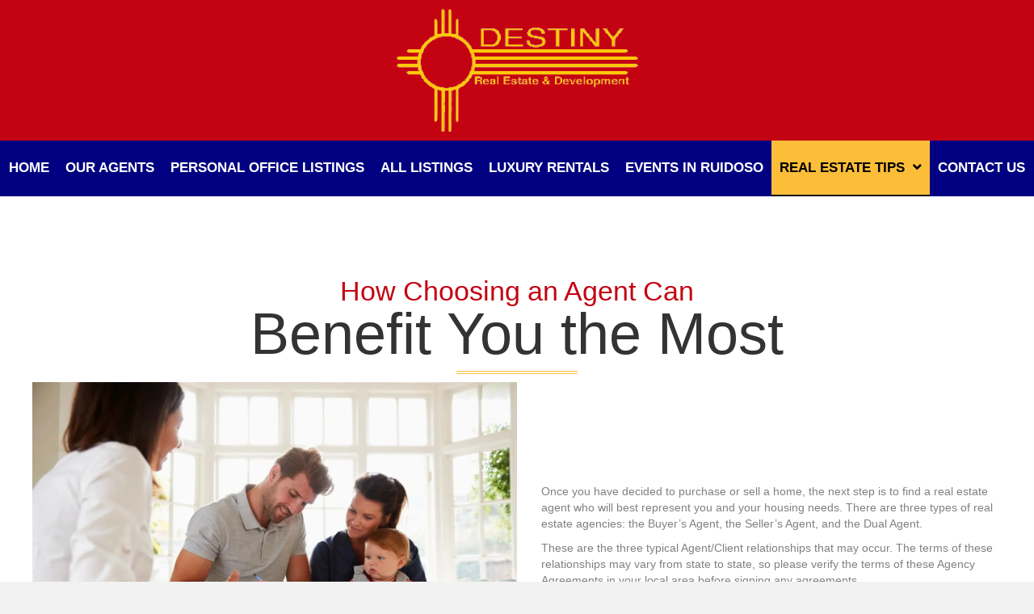

--- FILE ---
content_type: text/html; charset=UTF-8
request_url: https://ruidoso-nm.com/choosing-an-agent/
body_size: 23881
content:
<!DOCTYPE html>
<html lang="en-US">
<head> <script>
var gform;gform||(document.addEventListener("gform_main_scripts_loaded",function(){gform.scriptsLoaded=!0}),document.addEventListener("gform/theme/scripts_loaded",function(){gform.themeScriptsLoaded=!0}),window.addEventListener("DOMContentLoaded",function(){gform.domLoaded=!0}),gform={domLoaded:!1,scriptsLoaded:!1,themeScriptsLoaded:!1,isFormEditor:()=>"function"==typeof InitializeEditor,callIfLoaded:function(o){return!(!gform.domLoaded||!gform.scriptsLoaded||!gform.themeScriptsLoaded&&!gform.isFormEditor()||(gform.isFormEditor()&&console.warn("The use of gform.initializeOnLoaded() is deprecated in the form editor context and will be removed in Gravity Forms 3.1."),o(),0))},initializeOnLoaded:function(o){gform.callIfLoaded(o)||(document.addEventListener("gform_main_scripts_loaded",()=>{gform.scriptsLoaded=!0,gform.callIfLoaded(o)}),document.addEventListener("gform/theme/scripts_loaded",()=>{gform.themeScriptsLoaded=!0,gform.callIfLoaded(o)}),window.addEventListener("DOMContentLoaded",()=>{gform.domLoaded=!0,gform.callIfLoaded(o)}))},hooks:{action:{},filter:{}},addAction:function(o,r,e,t){gform.addHook("action",o,r,e,t)},addFilter:function(o,r,e,t){gform.addHook("filter",o,r,e,t)},doAction:function(o){gform.doHook("action",o,arguments)},applyFilters:function(o){return gform.doHook("filter",o,arguments)},removeAction:function(o,r){gform.removeHook("action",o,r)},removeFilter:function(o,r,e){gform.removeHook("filter",o,r,e)},addHook:function(o,r,e,t,n){null==gform.hooks[o][r]&&(gform.hooks[o][r]=[]);var d=gform.hooks[o][r];null==n&&(n=r+"_"+d.length),gform.hooks[o][r].push({tag:n,callable:e,priority:t=null==t?10:t})},doHook:function(r,o,e){var t;if(e=Array.prototype.slice.call(e,1),null!=gform.hooks[r][o]&&((o=gform.hooks[r][o]).sort(function(o,r){return o.priority-r.priority}),o.forEach(function(o){"function"!=typeof(t=o.callable)&&(t=window[t]),"action"==r?t.apply(null,e):e[0]=t.apply(null,e)})),"filter"==r)return e[0]},removeHook:function(o,r,t,n){var e;null!=gform.hooks[o][r]&&(e=(e=gform.hooks[o][r]).filter(function(o,r,e){return!!(null!=n&&n!=o.tag||null!=t&&t!=o.priority)}),gform.hooks[o][r]=e)}});
</script>
<meta charset="UTF-8" /><script>if(navigator.userAgent.match(/MSIE|Internet Explorer/i)||navigator.userAgent.match(/Trident\/7\..*?rv:11/i)){var href=document.location.href;if(!href.match(/[?&]nowprocket/)){if(href.indexOf("?")==-1){if(href.indexOf("#")==-1){document.location.href=href+"?nowprocket=1"}else{document.location.href=href.replace("#","?nowprocket=1#")}}else{if(href.indexOf("#")==-1){document.location.href=href+"&nowprocket=1"}else{document.location.href=href.replace("#","&nowprocket=1#")}}}}</script><script>(()=>{class RocketLazyLoadScripts{constructor(){this.v="2.0.3",this.userEvents=["keydown","keyup","mousedown","mouseup","mousemove","mouseover","mouseenter","mouseout","mouseleave","touchmove","touchstart","touchend","touchcancel","wheel","click","dblclick","input","visibilitychange"],this.attributeEvents=["onblur","onclick","oncontextmenu","ondblclick","onfocus","onmousedown","onmouseenter","onmouseleave","onmousemove","onmouseout","onmouseover","onmouseup","onmousewheel","onscroll","onsubmit"]}async t(){this.i(),this.o(),/iP(ad|hone)/.test(navigator.userAgent)&&this.h(),this.u(),this.l(this),this.m(),this.k(this),this.p(this),this._(),await Promise.all([this.R(),this.L()]),this.lastBreath=Date.now(),this.S(this),this.P(),this.D(),this.O(),this.M(),await this.C(this.delayedScripts.normal),await this.C(this.delayedScripts.defer),await this.C(this.delayedScripts.async),this.F("domReady"),await this.T(),await this.j(),await this.I(),this.F("windowLoad"),await this.A(),window.dispatchEvent(new Event("rocket-allScriptsLoaded")),this.everythingLoaded=!0,this.lastTouchEnd&&await new Promise((t=>setTimeout(t,500-Date.now()+this.lastTouchEnd))),this.H(),this.F("all"),this.U(),this.W()}i(){this.CSPIssue=sessionStorage.getItem("rocketCSPIssue"),document.addEventListener("securitypolicyviolation",(t=>{this.CSPIssue||"script-src-elem"!==t.violatedDirective||"data"!==t.blockedURI||(this.CSPIssue=!0,sessionStorage.setItem("rocketCSPIssue",!0))}),{isRocket:!0})}o(){window.addEventListener("pageshow",(t=>{this.persisted=t.persisted,this.realWindowLoadedFired=!0}),{isRocket:!0}),window.addEventListener("pagehide",(()=>{this.onFirstUserAction=null}),{isRocket:!0})}h(){let t;function e(e){t=e}window.addEventListener("touchstart",e,{isRocket:!0}),window.addEventListener("touchend",(function i(o){Math.abs(o.changedTouches[0].pageX-t.changedTouches[0].pageX)<10&&Math.abs(o.changedTouches[0].pageY-t.changedTouches[0].pageY)<10&&o.timeStamp-t.timeStamp<200&&(o.target.dispatchEvent(new PointerEvent("click",{target:o.target,bubbles:!0,cancelable:!0,detail:1})),event.preventDefault(),window.removeEventListener("touchstart",e,{isRocket:!0}),window.removeEventListener("touchend",i,{isRocket:!0}))}),{isRocket:!0})}q(t){this.userActionTriggered||("mousemove"!==t.type||this.firstMousemoveIgnored?"keyup"===t.type||"mouseover"===t.type||"mouseout"===t.type||(this.userActionTriggered=!0,this.onFirstUserAction&&this.onFirstUserAction()):this.firstMousemoveIgnored=!0),"click"===t.type&&t.preventDefault(),this.savedUserEvents.length>0&&(t.stopPropagation(),t.stopImmediatePropagation()),"touchstart"===this.lastEvent&&"touchend"===t.type&&(this.lastTouchEnd=Date.now()),"click"===t.type&&(this.lastTouchEnd=0),this.lastEvent=t.type,this.savedUserEvents.push(t)}u(){this.savedUserEvents=[],this.userEventHandler=this.q.bind(this),this.userEvents.forEach((t=>window.addEventListener(t,this.userEventHandler,{passive:!1,isRocket:!0})))}U(){this.userEvents.forEach((t=>window.removeEventListener(t,this.userEventHandler,{passive:!1,isRocket:!0}))),this.savedUserEvents.forEach((t=>{t.target.dispatchEvent(new window[t.constructor.name](t.type,t))}))}m(){this.eventsMutationObserver=new MutationObserver((t=>{const e="return false";for(const i of t){if("attributes"===i.type){const t=i.target.getAttribute(i.attributeName);t&&t!==e&&(i.target.setAttribute("data-rocket-"+i.attributeName,t),i.target["rocket"+i.attributeName]=new Function("event",t),i.target.setAttribute(i.attributeName,e))}"childList"===i.type&&i.addedNodes.forEach((t=>{if(t.nodeType===Node.ELEMENT_NODE)for(const i of t.attributes)this.attributeEvents.includes(i.name)&&i.value&&""!==i.value&&(t.setAttribute("data-rocket-"+i.name,i.value),t["rocket"+i.name]=new Function("event",i.value),t.setAttribute(i.name,e))}))}})),this.eventsMutationObserver.observe(document,{subtree:!0,childList:!0,attributeFilter:this.attributeEvents})}H(){this.eventsMutationObserver.disconnect(),this.attributeEvents.forEach((t=>{document.querySelectorAll("[data-rocket-"+t+"]").forEach((e=>{e.setAttribute(t,e.getAttribute("data-rocket-"+t)),e.removeAttribute("data-rocket-"+t)}))}))}k(t){Object.defineProperty(HTMLElement.prototype,"onclick",{get(){return this.rocketonclick||null},set(e){this.rocketonclick=e,this.setAttribute(t.everythingLoaded?"onclick":"data-rocket-onclick","this.rocketonclick(event)")}})}S(t){function e(e,i){let o=e[i];e[i]=null,Object.defineProperty(e,i,{get:()=>o,set(s){t.everythingLoaded?o=s:e["rocket"+i]=o=s}})}e(document,"onreadystatechange"),e(window,"onload"),e(window,"onpageshow");try{Object.defineProperty(document,"readyState",{get:()=>t.rocketReadyState,set(e){t.rocketReadyState=e},configurable:!0}),document.readyState="loading"}catch(t){console.log("WPRocket DJE readyState conflict, bypassing")}}l(t){this.originalAddEventListener=EventTarget.prototype.addEventListener,this.originalRemoveEventListener=EventTarget.prototype.removeEventListener,this.savedEventListeners=[],EventTarget.prototype.addEventListener=function(e,i,o){o&&o.isRocket||!t.B(e,this)&&!t.userEvents.includes(e)||t.B(e,this)&&!t.userActionTriggered||e.startsWith("rocket-")||t.everythingLoaded?t.originalAddEventListener.call(this,e,i,o):t.savedEventListeners.push({target:this,remove:!1,type:e,func:i,options:o})},EventTarget.prototype.removeEventListener=function(e,i,o){o&&o.isRocket||!t.B(e,this)&&!t.userEvents.includes(e)||t.B(e,this)&&!t.userActionTriggered||e.startsWith("rocket-")||t.everythingLoaded?t.originalRemoveEventListener.call(this,e,i,o):t.savedEventListeners.push({target:this,remove:!0,type:e,func:i,options:o})}}F(t){"all"===t&&(EventTarget.prototype.addEventListener=this.originalAddEventListener,EventTarget.prototype.removeEventListener=this.originalRemoveEventListener),this.savedEventListeners=this.savedEventListeners.filter((e=>{let i=e.type,o=e.target||window;return"domReady"===t&&"DOMContentLoaded"!==i&&"readystatechange"!==i||("windowLoad"===t&&"load"!==i&&"readystatechange"!==i&&"pageshow"!==i||(this.B(i,o)&&(i="rocket-"+i),e.remove?o.removeEventListener(i,e.func,e.options):o.addEventListener(i,e.func,e.options),!1))}))}p(t){let e;function i(e){return t.everythingLoaded?e:e.split(" ").map((t=>"load"===t||t.startsWith("load.")?"rocket-jquery-load":t)).join(" ")}function o(o){function s(e){const s=o.fn[e];o.fn[e]=o.fn.init.prototype[e]=function(){return this[0]===window&&t.userActionTriggered&&("string"==typeof arguments[0]||arguments[0]instanceof String?arguments[0]=i(arguments[0]):"object"==typeof arguments[0]&&Object.keys(arguments[0]).forEach((t=>{const e=arguments[0][t];delete arguments[0][t],arguments[0][i(t)]=e}))),s.apply(this,arguments),this}}if(o&&o.fn&&!t.allJQueries.includes(o)){const e={DOMContentLoaded:[],"rocket-DOMContentLoaded":[]};for(const t in e)document.addEventListener(t,(()=>{e[t].forEach((t=>t()))}),{isRocket:!0});o.fn.ready=o.fn.init.prototype.ready=function(i){function s(){parseInt(o.fn.jquery)>2?setTimeout((()=>i.bind(document)(o))):i.bind(document)(o)}return t.realDomReadyFired?!t.userActionTriggered||t.fauxDomReadyFired?s():e["rocket-DOMContentLoaded"].push(s):e.DOMContentLoaded.push(s),o([])},s("on"),s("one"),s("off"),t.allJQueries.push(o)}e=o}t.allJQueries=[],o(window.jQuery),Object.defineProperty(window,"jQuery",{get:()=>e,set(t){o(t)}})}P(){const t=new Map;document.write=document.writeln=function(e){const i=document.currentScript,o=document.createRange(),s=i.parentElement;let n=t.get(i);void 0===n&&(n=i.nextSibling,t.set(i,n));const c=document.createDocumentFragment();o.setStart(c,0),c.appendChild(o.createContextualFragment(e)),s.insertBefore(c,n)}}async R(){return new Promise((t=>{this.userActionTriggered?t():this.onFirstUserAction=t}))}async L(){return new Promise((t=>{document.addEventListener("DOMContentLoaded",(()=>{this.realDomReadyFired=!0,t()}),{isRocket:!0})}))}async I(){return this.realWindowLoadedFired?Promise.resolve():new Promise((t=>{window.addEventListener("load",t,{isRocket:!0})}))}M(){this.pendingScripts=[];this.scriptsMutationObserver=new MutationObserver((t=>{for(const e of t)e.addedNodes.forEach((t=>{"SCRIPT"!==t.tagName||t.noModule||t.isWPRocket||this.pendingScripts.push({script:t,promise:new Promise((e=>{const i=()=>{const i=this.pendingScripts.findIndex((e=>e.script===t));i>=0&&this.pendingScripts.splice(i,1),e()};t.addEventListener("load",i,{isRocket:!0}),t.addEventListener("error",i,{isRocket:!0}),setTimeout(i,1e3)}))})}))})),this.scriptsMutationObserver.observe(document,{childList:!0,subtree:!0})}async j(){await this.J(),this.pendingScripts.length?(await this.pendingScripts[0].promise,await this.j()):this.scriptsMutationObserver.disconnect()}D(){this.delayedScripts={normal:[],async:[],defer:[]},document.querySelectorAll("script[type$=rocketlazyloadscript]").forEach((t=>{t.hasAttribute("data-rocket-src")?t.hasAttribute("async")&&!1!==t.async?this.delayedScripts.async.push(t):t.hasAttribute("defer")&&!1!==t.defer||"module"===t.getAttribute("data-rocket-type")?this.delayedScripts.defer.push(t):this.delayedScripts.normal.push(t):this.delayedScripts.normal.push(t)}))}async _(){await this.L();let t=[];document.querySelectorAll("script[type$=rocketlazyloadscript][data-rocket-src]").forEach((e=>{let i=e.getAttribute("data-rocket-src");if(i&&!i.startsWith("data:")){i.startsWith("//")&&(i=location.protocol+i);try{const o=new URL(i).origin;o!==location.origin&&t.push({src:o,crossOrigin:e.crossOrigin||"module"===e.getAttribute("data-rocket-type")})}catch(t){}}})),t=[...new Map(t.map((t=>[JSON.stringify(t),t]))).values()],this.N(t,"preconnect")}async $(t){if(await this.G(),!0!==t.noModule||!("noModule"in HTMLScriptElement.prototype))return new Promise((e=>{let i;function o(){(i||t).setAttribute("data-rocket-status","executed"),e()}try{if(navigator.userAgent.includes("Firefox/")||""===navigator.vendor||this.CSPIssue)i=document.createElement("script"),[...t.attributes].forEach((t=>{let e=t.nodeName;"type"!==e&&("data-rocket-type"===e&&(e="type"),"data-rocket-src"===e&&(e="src"),i.setAttribute(e,t.nodeValue))})),t.text&&(i.text=t.text),t.nonce&&(i.nonce=t.nonce),i.hasAttribute("src")?(i.addEventListener("load",o,{isRocket:!0}),i.addEventListener("error",(()=>{i.setAttribute("data-rocket-status","failed-network"),e()}),{isRocket:!0}),setTimeout((()=>{i.isConnected||e()}),1)):(i.text=t.text,o()),i.isWPRocket=!0,t.parentNode.replaceChild(i,t);else{const i=t.getAttribute("data-rocket-type"),s=t.getAttribute("data-rocket-src");i?(t.type=i,t.removeAttribute("data-rocket-type")):t.removeAttribute("type"),t.addEventListener("load",o,{isRocket:!0}),t.addEventListener("error",(i=>{this.CSPIssue&&i.target.src.startsWith("data:")?(console.log("WPRocket: CSP fallback activated"),t.removeAttribute("src"),this.$(t).then(e)):(t.setAttribute("data-rocket-status","failed-network"),e())}),{isRocket:!0}),s?(t.fetchPriority="high",t.removeAttribute("data-rocket-src"),t.src=s):t.src="data:text/javascript;base64,"+window.btoa(unescape(encodeURIComponent(t.text)))}}catch(i){t.setAttribute("data-rocket-status","failed-transform"),e()}}));t.setAttribute("data-rocket-status","skipped")}async C(t){const e=t.shift();return e?(e.isConnected&&await this.$(e),this.C(t)):Promise.resolve()}O(){this.N([...this.delayedScripts.normal,...this.delayedScripts.defer,...this.delayedScripts.async],"preload")}N(t,e){this.trash=this.trash||[];let i=!0;var o=document.createDocumentFragment();t.forEach((t=>{const s=t.getAttribute&&t.getAttribute("data-rocket-src")||t.src;if(s&&!s.startsWith("data:")){const n=document.createElement("link");n.href=s,n.rel=e,"preconnect"!==e&&(n.as="script",n.fetchPriority=i?"high":"low"),t.getAttribute&&"module"===t.getAttribute("data-rocket-type")&&(n.crossOrigin=!0),t.crossOrigin&&(n.crossOrigin=t.crossOrigin),t.integrity&&(n.integrity=t.integrity),t.nonce&&(n.nonce=t.nonce),o.appendChild(n),this.trash.push(n),i=!1}})),document.head.appendChild(o)}W(){this.trash.forEach((t=>t.remove()))}async T(){try{document.readyState="interactive"}catch(t){}this.fauxDomReadyFired=!0;try{await this.G(),document.dispatchEvent(new Event("rocket-readystatechange")),await this.G(),document.rocketonreadystatechange&&document.rocketonreadystatechange(),await this.G(),document.dispatchEvent(new Event("rocket-DOMContentLoaded")),await this.G(),window.dispatchEvent(new Event("rocket-DOMContentLoaded"))}catch(t){console.error(t)}}async A(){try{document.readyState="complete"}catch(t){}try{await this.G(),document.dispatchEvent(new Event("rocket-readystatechange")),await this.G(),document.rocketonreadystatechange&&document.rocketonreadystatechange(),await this.G(),window.dispatchEvent(new Event("rocket-load")),await this.G(),window.rocketonload&&window.rocketonload(),await this.G(),this.allJQueries.forEach((t=>t(window).trigger("rocket-jquery-load"))),await this.G();const t=new Event("rocket-pageshow");t.persisted=this.persisted,window.dispatchEvent(t),await this.G(),window.rocketonpageshow&&window.rocketonpageshow({persisted:this.persisted})}catch(t){console.error(t)}}async G(){Date.now()-this.lastBreath>45&&(await this.J(),this.lastBreath=Date.now())}async J(){return document.hidden?new Promise((t=>setTimeout(t))):new Promise((t=>requestAnimationFrame(t)))}B(t,e){return e===document&&"readystatechange"===t||(e===document&&"DOMContentLoaded"===t||(e===window&&"DOMContentLoaded"===t||(e===window&&"load"===t||e===window&&"pageshow"===t)))}static run(){(new RocketLazyLoadScripts).t()}}RocketLazyLoadScripts.run()})();</script>

<meta name='viewport' content='width=device-width, initial-scale=1.0' />
<meta http-equiv='X-UA-Compatible' content='IE=edge' />
<link rel="profile" href="https://gmpg.org/xfn/11" />
<meta name='robots' content='index, follow, max-image-preview:large, max-snippet:-1, max-video-preview:-1' />
	<style>img:is([sizes="auto" i], [sizes^="auto," i]) { contain-intrinsic-size: 3000px 1500px }</style>
	
	<!-- This site is optimized with the Yoast SEO plugin v26.4 - https://yoast.com/wordpress/plugins/seo/ -->
	<title>Real Estate Agent - Destiny Real Estate &amp; Development</title>
<link crossorigin data-rocket-preconnect href="https://fonts.googleapis.com" rel="preconnect">
<link data-rocket-preload as="style" href="https://fonts.googleapis.com/css?family=Montserrat%3A700%2C600%7COswald%3A300&#038;display=swap" rel="preload">
<link href="https://fonts.googleapis.com/css?family=Montserrat%3A700%2C600%7COswald%3A300&#038;display=swap" media="print" onload="this.media=&#039;all&#039;" rel="stylesheet">
<noscript><link rel="stylesheet" href="https://fonts.googleapis.com/css?family=Montserrat%3A700%2C600%7COswald%3A300&#038;display=swap"></noscript><link rel="preload" data-rocket-preload as="image" href="https://ruidoso-nm.com/wp-content/uploads/2022/02/fmf_xrxword.jpg" imagesrcset="https://ruidoso-nm.com/wp-content/uploads/2022/02/fmf_xrxword.jpg 1254w, https://ruidoso-nm.com/wp-content/uploads/2022/02/fmf_xrxword-300x200.jpg 300w, https://ruidoso-nm.com/wp-content/uploads/2022/02/fmf_xrxword-1024x683.jpg 1024w, https://ruidoso-nm.com/wp-content/uploads/2022/02/fmf_xrxword-768x512.jpg 768w" imagesizes="auto, (max-width: 1254px) 100vw, 1254px" fetchpriority="high">
	<meta name="description" content="Find a real estate agent to represent you and your housing needs. Contact Destiny Real Estate &amp; Development to choose your agent." />
	<link rel="canonical" href="https://ruidoso-nm.com/choosing-an-agent/" />
	<meta property="og:locale" content="en_US" />
	<meta property="og:type" content="article" />
	<meta property="og:title" content="Real Estate Agent - Destiny Real Estate &amp; Development" />
	<meta property="og:description" content="Find a real estate agent to represent you and your housing needs. Contact Destiny Real Estate &amp; Development to choose your agent." />
	<meta property="og:url" content="https://ruidoso-nm.com/choosing-an-agent/" />
	<meta property="og:site_name" content="Destiny Real Estate &amp; Development" />
	<meta property="article:modified_time" content="2023-05-18T10:38:45+00:00" />
	<meta property="og:image" content="https://ruidoso-nm.com/wp-content/uploads/2022/02/fmf_naxn6Gw.jpg" />
	<meta name="twitter:card" content="summary_large_image" />
	<meta name="twitter:label1" content="Est. reading time" />
	<meta name="twitter:data1" content="5 minutes" />
	<script type="application/ld+json" class="yoast-schema-graph">{"@context":"https://schema.org","@graph":[{"@type":"WebPage","@id":"https://ruidoso-nm.com/choosing-an-agent/","url":"https://ruidoso-nm.com/choosing-an-agent/","name":"Real Estate Agent - Destiny Real Estate & Development","isPartOf":{"@id":"http://0ha.6d2.myftpupload.com/#website"},"primaryImageOfPage":{"@id":"https://ruidoso-nm.com/choosing-an-agent/#primaryimage"},"image":{"@id":"https://ruidoso-nm.com/choosing-an-agent/#primaryimage"},"thumbnailUrl":"https://ruidoso-nm.com/wp-content/uploads/2022/02/fmf_naxn6Gw.jpg","datePublished":"2022-02-02T00:46:34+00:00","dateModified":"2023-05-18T10:38:45+00:00","description":"Find a real estate agent to represent you and your housing needs. Contact Destiny Real Estate & Development to choose your agent.","breadcrumb":{"@id":"https://ruidoso-nm.com/choosing-an-agent/#breadcrumb"},"inLanguage":"en-US","potentialAction":[{"@type":"ReadAction","target":["https://ruidoso-nm.com/choosing-an-agent/"]}]},{"@type":"ImageObject","inLanguage":"en-US","@id":"https://ruidoso-nm.com/choosing-an-agent/#primaryimage","url":"https://ruidoso-nm.com/wp-content/uploads/2022/02/fmf_naxn6Gw.jpg","contentUrl":"https://ruidoso-nm.com/wp-content/uploads/2022/02/fmf_naxn6Gw.jpg","width":1254,"height":836,"caption":"Couple meeting with financial adviser, handshake"},{"@type":"BreadcrumbList","@id":"https://ruidoso-nm.com/choosing-an-agent/#breadcrumb","itemListElement":[{"@type":"ListItem","position":1,"name":"Home","item":"https://ruidoso-nm.com/"},{"@type":"ListItem","position":2,"name":"Choosing an Agent"}]},{"@type":"WebSite","@id":"http://0ha.6d2.myftpupload.com/#website","url":"http://0ha.6d2.myftpupload.com/","name":"Destiny Real Estate &amp; Development","description":"Our Business is built Off of Dreams &amp; Imagination","potentialAction":[{"@type":"SearchAction","target":{"@type":"EntryPoint","urlTemplate":"http://0ha.6d2.myftpupload.com/?s={search_term_string}"},"query-input":{"@type":"PropertyValueSpecification","valueRequired":true,"valueName":"search_term_string"}}],"inLanguage":"en-US"}]}</script>
	<!-- / Yoast SEO plugin. -->


<link rel='dns-prefetch' href='//fonts.googleapis.com' />
<link href='https://fonts.gstatic.com' crossorigin rel='preconnect' />
<link rel="alternate" type="application/rss+xml" title="Destiny Real Estate &amp; Development &raquo; Feed" href="https://ruidoso-nm.com/feed/" />
<link rel="alternate" type="application/rss+xml" title="Destiny Real Estate &amp; Development &raquo; Comments Feed" href="https://ruidoso-nm.com/comments/feed/" />
<link rel="alternate" type="text/calendar" title="Destiny Real Estate &amp; Development &raquo; iCal Feed" href="https://ruidoso-nm.com/events/?ical=1" />
<link rel="preload" href="https://ruidoso-nm.com/wp-content/plugins/bb-plugin/fonts/fontawesome/5.15.4/webfonts/fa-solid-900.woff2" as="font" type="font/woff2" crossorigin="anonymous">
<link rel="preload" href="https://ruidoso-nm.com/wp-content/plugins/bb-plugin/fonts/fontawesome/5.15.4/webfonts/fa-regular-400.woff2" as="font" type="font/woff2" crossorigin="anonymous">
<link rel="preload" href="https://ruidoso-nm.com/wp-content/plugins/bb-plugin/fonts/fontawesome/5.15.4/webfonts/fa-brands-400.woff2" as="font" type="font/woff2" crossorigin="anonymous">
<link rel='stylesheet' id='tribe-events-pro-mini-calendar-block-styles-css' href='https://ruidoso-nm.com/wp-content/plugins/events-calendar-pro/build/css/tribe-events-pro-mini-calendar-block.css?ver=7.7.11' media='all' />
<style id='wp-emoji-styles-inline-css'>

	img.wp-smiley, img.emoji {
		display: inline !important;
		border: none !important;
		box-shadow: none !important;
		height: 1em !important;
		width: 1em !important;
		margin: 0 0.07em !important;
		vertical-align: -0.1em !important;
		background: none !important;
		padding: 0 !important;
	}
</style>
<link rel='stylesheet' id='wp-block-library-css' href='https://ruidoso-nm.com/wp-includes/css/dist/block-library/style.min.css?ver=6.8.3' media='all' />
<style id='wp-block-library-theme-inline-css'>
.wp-block-audio :where(figcaption){color:#555;font-size:13px;text-align:center}.is-dark-theme .wp-block-audio :where(figcaption){color:#ffffffa6}.wp-block-audio{margin:0 0 1em}.wp-block-code{border:1px solid #ccc;border-radius:4px;font-family:Menlo,Consolas,monaco,monospace;padding:.8em 1em}.wp-block-embed :where(figcaption){color:#555;font-size:13px;text-align:center}.is-dark-theme .wp-block-embed :where(figcaption){color:#ffffffa6}.wp-block-embed{margin:0 0 1em}.blocks-gallery-caption{color:#555;font-size:13px;text-align:center}.is-dark-theme .blocks-gallery-caption{color:#ffffffa6}:root :where(.wp-block-image figcaption){color:#555;font-size:13px;text-align:center}.is-dark-theme :root :where(.wp-block-image figcaption){color:#ffffffa6}.wp-block-image{margin:0 0 1em}.wp-block-pullquote{border-bottom:4px solid;border-top:4px solid;color:currentColor;margin-bottom:1.75em}.wp-block-pullquote cite,.wp-block-pullquote footer,.wp-block-pullquote__citation{color:currentColor;font-size:.8125em;font-style:normal;text-transform:uppercase}.wp-block-quote{border-left:.25em solid;margin:0 0 1.75em;padding-left:1em}.wp-block-quote cite,.wp-block-quote footer{color:currentColor;font-size:.8125em;font-style:normal;position:relative}.wp-block-quote:where(.has-text-align-right){border-left:none;border-right:.25em solid;padding-left:0;padding-right:1em}.wp-block-quote:where(.has-text-align-center){border:none;padding-left:0}.wp-block-quote.is-large,.wp-block-quote.is-style-large,.wp-block-quote:where(.is-style-plain){border:none}.wp-block-search .wp-block-search__label{font-weight:700}.wp-block-search__button{border:1px solid #ccc;padding:.375em .625em}:where(.wp-block-group.has-background){padding:1.25em 2.375em}.wp-block-separator.has-css-opacity{opacity:.4}.wp-block-separator{border:none;border-bottom:2px solid;margin-left:auto;margin-right:auto}.wp-block-separator.has-alpha-channel-opacity{opacity:1}.wp-block-separator:not(.is-style-wide):not(.is-style-dots){width:100px}.wp-block-separator.has-background:not(.is-style-dots){border-bottom:none;height:1px}.wp-block-separator.has-background:not(.is-style-wide):not(.is-style-dots){height:2px}.wp-block-table{margin:0 0 1em}.wp-block-table td,.wp-block-table th{word-break:normal}.wp-block-table :where(figcaption){color:#555;font-size:13px;text-align:center}.is-dark-theme .wp-block-table :where(figcaption){color:#ffffffa6}.wp-block-video :where(figcaption){color:#555;font-size:13px;text-align:center}.is-dark-theme .wp-block-video :where(figcaption){color:#ffffffa6}.wp-block-video{margin:0 0 1em}:root :where(.wp-block-template-part.has-background){margin-bottom:0;margin-top:0;padding:1.25em 2.375em}
</style>
<style id='classic-theme-styles-inline-css'>
/*! This file is auto-generated */
.wp-block-button__link{color:#fff;background-color:#32373c;border-radius:9999px;box-shadow:none;text-decoration:none;padding:calc(.667em + 2px) calc(1.333em + 2px);font-size:1.125em}.wp-block-file__button{background:#32373c;color:#fff;text-decoration:none}
</style>
<style id='global-styles-inline-css'>
:root{--wp--preset--aspect-ratio--square: 1;--wp--preset--aspect-ratio--4-3: 4/3;--wp--preset--aspect-ratio--3-4: 3/4;--wp--preset--aspect-ratio--3-2: 3/2;--wp--preset--aspect-ratio--2-3: 2/3;--wp--preset--aspect-ratio--16-9: 16/9;--wp--preset--aspect-ratio--9-16: 9/16;--wp--preset--color--black: #000000;--wp--preset--color--cyan-bluish-gray: #abb8c3;--wp--preset--color--white: #ffffff;--wp--preset--color--pale-pink: #f78da7;--wp--preset--color--vivid-red: #cf2e2e;--wp--preset--color--luminous-vivid-orange: #ff6900;--wp--preset--color--luminous-vivid-amber: #fcb900;--wp--preset--color--light-green-cyan: #7bdcb5;--wp--preset--color--vivid-green-cyan: #00d084;--wp--preset--color--pale-cyan-blue: #8ed1fc;--wp--preset--color--vivid-cyan-blue: #0693e3;--wp--preset--color--vivid-purple: #9b51e0;--wp--preset--color--fl-heading-text: #333333;--wp--preset--color--fl-body-bg: #f2f2f2;--wp--preset--color--fl-body-text: #808080;--wp--preset--color--fl-accent: #428bca;--wp--preset--color--fl-accent-hover: #428bca;--wp--preset--color--fl-topbar-bg: #ffffff;--wp--preset--color--fl-topbar-text: #808080;--wp--preset--color--fl-topbar-link: #428bca;--wp--preset--color--fl-topbar-hover: #428bca;--wp--preset--color--fl-header-bg: #ffffff;--wp--preset--color--fl-header-text: #808080;--wp--preset--color--fl-header-link: #808080;--wp--preset--color--fl-header-hover: #428bca;--wp--preset--color--fl-nav-bg: #ffffff;--wp--preset--color--fl-nav-link: #808080;--wp--preset--color--fl-nav-hover: #428bca;--wp--preset--color--fl-content-bg: #ffffff;--wp--preset--color--fl-footer-widgets-bg: #ffffff;--wp--preset--color--fl-footer-widgets-text: #808080;--wp--preset--color--fl-footer-widgets-link: #428bca;--wp--preset--color--fl-footer-widgets-hover: #428bca;--wp--preset--color--fl-footer-bg: #ffffff;--wp--preset--color--fl-footer-text: #808080;--wp--preset--color--fl-footer-link: #428bca;--wp--preset--color--fl-footer-hover: #428bca;--wp--preset--gradient--vivid-cyan-blue-to-vivid-purple: linear-gradient(135deg,rgba(6,147,227,1) 0%,rgb(155,81,224) 100%);--wp--preset--gradient--light-green-cyan-to-vivid-green-cyan: linear-gradient(135deg,rgb(122,220,180) 0%,rgb(0,208,130) 100%);--wp--preset--gradient--luminous-vivid-amber-to-luminous-vivid-orange: linear-gradient(135deg,rgba(252,185,0,1) 0%,rgba(255,105,0,1) 100%);--wp--preset--gradient--luminous-vivid-orange-to-vivid-red: linear-gradient(135deg,rgba(255,105,0,1) 0%,rgb(207,46,46) 100%);--wp--preset--gradient--very-light-gray-to-cyan-bluish-gray: linear-gradient(135deg,rgb(238,238,238) 0%,rgb(169,184,195) 100%);--wp--preset--gradient--cool-to-warm-spectrum: linear-gradient(135deg,rgb(74,234,220) 0%,rgb(151,120,209) 20%,rgb(207,42,186) 40%,rgb(238,44,130) 60%,rgb(251,105,98) 80%,rgb(254,248,76) 100%);--wp--preset--gradient--blush-light-purple: linear-gradient(135deg,rgb(255,206,236) 0%,rgb(152,150,240) 100%);--wp--preset--gradient--blush-bordeaux: linear-gradient(135deg,rgb(254,205,165) 0%,rgb(254,45,45) 50%,rgb(107,0,62) 100%);--wp--preset--gradient--luminous-dusk: linear-gradient(135deg,rgb(255,203,112) 0%,rgb(199,81,192) 50%,rgb(65,88,208) 100%);--wp--preset--gradient--pale-ocean: linear-gradient(135deg,rgb(255,245,203) 0%,rgb(182,227,212) 50%,rgb(51,167,181) 100%);--wp--preset--gradient--electric-grass: linear-gradient(135deg,rgb(202,248,128) 0%,rgb(113,206,126) 100%);--wp--preset--gradient--midnight: linear-gradient(135deg,rgb(2,3,129) 0%,rgb(40,116,252) 100%);--wp--preset--font-size--small: 13px;--wp--preset--font-size--medium: 20px;--wp--preset--font-size--large: 36px;--wp--preset--font-size--x-large: 42px;--wp--preset--spacing--20: 0.44rem;--wp--preset--spacing--30: 0.67rem;--wp--preset--spacing--40: 1rem;--wp--preset--spacing--50: 1.5rem;--wp--preset--spacing--60: 2.25rem;--wp--preset--spacing--70: 3.38rem;--wp--preset--spacing--80: 5.06rem;--wp--preset--shadow--natural: 6px 6px 9px rgba(0, 0, 0, 0.2);--wp--preset--shadow--deep: 12px 12px 50px rgba(0, 0, 0, 0.4);--wp--preset--shadow--sharp: 6px 6px 0px rgba(0, 0, 0, 0.2);--wp--preset--shadow--outlined: 6px 6px 0px -3px rgba(255, 255, 255, 1), 6px 6px rgba(0, 0, 0, 1);--wp--preset--shadow--crisp: 6px 6px 0px rgba(0, 0, 0, 1);}:where(.is-layout-flex){gap: 0.5em;}:where(.is-layout-grid){gap: 0.5em;}body .is-layout-flex{display: flex;}.is-layout-flex{flex-wrap: wrap;align-items: center;}.is-layout-flex > :is(*, div){margin: 0;}body .is-layout-grid{display: grid;}.is-layout-grid > :is(*, div){margin: 0;}:where(.wp-block-columns.is-layout-flex){gap: 2em;}:where(.wp-block-columns.is-layout-grid){gap: 2em;}:where(.wp-block-post-template.is-layout-flex){gap: 1.25em;}:where(.wp-block-post-template.is-layout-grid){gap: 1.25em;}.has-black-color{color: var(--wp--preset--color--black) !important;}.has-cyan-bluish-gray-color{color: var(--wp--preset--color--cyan-bluish-gray) !important;}.has-white-color{color: var(--wp--preset--color--white) !important;}.has-pale-pink-color{color: var(--wp--preset--color--pale-pink) !important;}.has-vivid-red-color{color: var(--wp--preset--color--vivid-red) !important;}.has-luminous-vivid-orange-color{color: var(--wp--preset--color--luminous-vivid-orange) !important;}.has-luminous-vivid-amber-color{color: var(--wp--preset--color--luminous-vivid-amber) !important;}.has-light-green-cyan-color{color: var(--wp--preset--color--light-green-cyan) !important;}.has-vivid-green-cyan-color{color: var(--wp--preset--color--vivid-green-cyan) !important;}.has-pale-cyan-blue-color{color: var(--wp--preset--color--pale-cyan-blue) !important;}.has-vivid-cyan-blue-color{color: var(--wp--preset--color--vivid-cyan-blue) !important;}.has-vivid-purple-color{color: var(--wp--preset--color--vivid-purple) !important;}.has-black-background-color{background-color: var(--wp--preset--color--black) !important;}.has-cyan-bluish-gray-background-color{background-color: var(--wp--preset--color--cyan-bluish-gray) !important;}.has-white-background-color{background-color: var(--wp--preset--color--white) !important;}.has-pale-pink-background-color{background-color: var(--wp--preset--color--pale-pink) !important;}.has-vivid-red-background-color{background-color: var(--wp--preset--color--vivid-red) !important;}.has-luminous-vivid-orange-background-color{background-color: var(--wp--preset--color--luminous-vivid-orange) !important;}.has-luminous-vivid-amber-background-color{background-color: var(--wp--preset--color--luminous-vivid-amber) !important;}.has-light-green-cyan-background-color{background-color: var(--wp--preset--color--light-green-cyan) !important;}.has-vivid-green-cyan-background-color{background-color: var(--wp--preset--color--vivid-green-cyan) !important;}.has-pale-cyan-blue-background-color{background-color: var(--wp--preset--color--pale-cyan-blue) !important;}.has-vivid-cyan-blue-background-color{background-color: var(--wp--preset--color--vivid-cyan-blue) !important;}.has-vivid-purple-background-color{background-color: var(--wp--preset--color--vivid-purple) !important;}.has-black-border-color{border-color: var(--wp--preset--color--black) !important;}.has-cyan-bluish-gray-border-color{border-color: var(--wp--preset--color--cyan-bluish-gray) !important;}.has-white-border-color{border-color: var(--wp--preset--color--white) !important;}.has-pale-pink-border-color{border-color: var(--wp--preset--color--pale-pink) !important;}.has-vivid-red-border-color{border-color: var(--wp--preset--color--vivid-red) !important;}.has-luminous-vivid-orange-border-color{border-color: var(--wp--preset--color--luminous-vivid-orange) !important;}.has-luminous-vivid-amber-border-color{border-color: var(--wp--preset--color--luminous-vivid-amber) !important;}.has-light-green-cyan-border-color{border-color: var(--wp--preset--color--light-green-cyan) !important;}.has-vivid-green-cyan-border-color{border-color: var(--wp--preset--color--vivid-green-cyan) !important;}.has-pale-cyan-blue-border-color{border-color: var(--wp--preset--color--pale-cyan-blue) !important;}.has-vivid-cyan-blue-border-color{border-color: var(--wp--preset--color--vivid-cyan-blue) !important;}.has-vivid-purple-border-color{border-color: var(--wp--preset--color--vivid-purple) !important;}.has-vivid-cyan-blue-to-vivid-purple-gradient-background{background: var(--wp--preset--gradient--vivid-cyan-blue-to-vivid-purple) !important;}.has-light-green-cyan-to-vivid-green-cyan-gradient-background{background: var(--wp--preset--gradient--light-green-cyan-to-vivid-green-cyan) !important;}.has-luminous-vivid-amber-to-luminous-vivid-orange-gradient-background{background: var(--wp--preset--gradient--luminous-vivid-amber-to-luminous-vivid-orange) !important;}.has-luminous-vivid-orange-to-vivid-red-gradient-background{background: var(--wp--preset--gradient--luminous-vivid-orange-to-vivid-red) !important;}.has-very-light-gray-to-cyan-bluish-gray-gradient-background{background: var(--wp--preset--gradient--very-light-gray-to-cyan-bluish-gray) !important;}.has-cool-to-warm-spectrum-gradient-background{background: var(--wp--preset--gradient--cool-to-warm-spectrum) !important;}.has-blush-light-purple-gradient-background{background: var(--wp--preset--gradient--blush-light-purple) !important;}.has-blush-bordeaux-gradient-background{background: var(--wp--preset--gradient--blush-bordeaux) !important;}.has-luminous-dusk-gradient-background{background: var(--wp--preset--gradient--luminous-dusk) !important;}.has-pale-ocean-gradient-background{background: var(--wp--preset--gradient--pale-ocean) !important;}.has-electric-grass-gradient-background{background: var(--wp--preset--gradient--electric-grass) !important;}.has-midnight-gradient-background{background: var(--wp--preset--gradient--midnight) !important;}.has-small-font-size{font-size: var(--wp--preset--font-size--small) !important;}.has-medium-font-size{font-size: var(--wp--preset--font-size--medium) !important;}.has-large-font-size{font-size: var(--wp--preset--font-size--large) !important;}.has-x-large-font-size{font-size: var(--wp--preset--font-size--x-large) !important;}
:where(.wp-block-post-template.is-layout-flex){gap: 1.25em;}:where(.wp-block-post-template.is-layout-grid){gap: 1.25em;}
:where(.wp-block-columns.is-layout-flex){gap: 2em;}:where(.wp-block-columns.is-layout-grid){gap: 2em;}
:root :where(.wp-block-pullquote){font-size: 1.5em;line-height: 1.6;}
</style>
<link rel='stylesheet' id='font-awesome-5-css' href='https://ruidoso-nm.com/wp-content/plugins/bb-plugin/fonts/fontawesome/5.15.4/css/all.min.css?ver=2.9.1.1' media='all' />
<link rel='stylesheet' id='fl-builder-layout-17-css' href='https://ruidoso-nm.com/wp-content/uploads/bb-plugin/cache/17-layout.css?ver=246100978a27fc57187b2e3dbdd1bc63' media='all' />
<link rel='stylesheet' id='wp-components-css' href='https://ruidoso-nm.com/wp-includes/css/dist/components/style.min.css?ver=6.8.3' media='all' />
<link rel='stylesheet' id='godaddy-styles-css' href='https://ruidoso-nm.com/wp-content/mu-plugins/vendor/wpex/godaddy-launch/includes/Dependencies/GoDaddy/Styles/build/latest.css?ver=2.0.2' media='all' />
<link rel='stylesheet' id='font-awesome-css' href='https://ruidoso-nm.com/wp-content/plugins/bb-plugin/fonts/fontawesome/5.15.4/css/v4-shims.min.css?ver=2.9.1.1' media='all' />
<link rel='stylesheet' id='uabb-animate-css' href='https://ruidoso-nm.com/wp-content/plugins/bb-ultimate-addon/modules/info-list/css/animate.css' media='all' />
<link rel='stylesheet' id='fl-builder-layout-bundle-8ae95b2651f640ff2565d035debf1d3c-css' href='https://ruidoso-nm.com/wp-content/uploads/bb-plugin/cache/8ae95b2651f640ff2565d035debf1d3c-layout-bundle.css?ver=2.9.1.1-1.5.0.4' media='all' />
<link rel='stylesheet' id='gd-core-css' href='https://ruidoso-nm.com/wp-content/plugins/pws-core/public/css/GD-cORe-public.css?ver=4.0.2' media='all' />
<link rel='stylesheet' id='jquery-magnificpopup-css' href='https://ruidoso-nm.com/wp-content/plugins/bb-plugin/css/jquery.magnificpopup.min.css?ver=2.9.1.1' media='all' />
<link rel='stylesheet' id='base-css' href='https://ruidoso-nm.com/wp-content/themes/bb-theme/css/base.min.css?ver=1.7.18' media='all' />
<link rel='stylesheet' id='fl-automator-skin-css' href='https://ruidoso-nm.com/wp-content/uploads/bb-theme/skin-689c3ea637621.css?ver=1.7.18' media='all' />
<link rel='stylesheet' id='pp-animate-css' href='https://ruidoso-nm.com/wp-content/plugins/bbpowerpack/assets/css/animate.min.css?ver=3.5.1' media='all' />

<script type="rocketlazyloadscript" data-rocket-src="https://ruidoso-nm.com/wp-includes/js/jquery/jquery.min.js?ver=3.7.1" id="jquery-core-js" data-rocket-defer defer></script>
<script type="rocketlazyloadscript" data-rocket-src="https://ruidoso-nm.com/wp-includes/js/jquery/jquery-migrate.min.js?ver=3.4.1" id="jquery-migrate-js" data-rocket-defer defer></script>
<script type="rocketlazyloadscript" data-minify="1" data-rocket-src="https://ruidoso-nm.com/wp-content/cache/min/1/wp-content/plugins/pws-core/public/js/GD-cORe-public.js?ver=1755142725" id="gd-core-js" data-rocket-defer defer></script>
<link rel="https://api.w.org/" href="https://ruidoso-nm.com/wp-json/" /><link rel="alternate" title="JSON" type="application/json" href="https://ruidoso-nm.com/wp-json/wp/v2/pages/17" /><link rel="EditURI" type="application/rsd+xml" title="RSD" href="https://ruidoso-nm.com/xmlrpc.php?rsd" />
<meta name="generator" content="WordPress 6.8.3" />
<link rel='shortlink' href='https://ruidoso-nm.com/?p=17' />
<link rel="alternate" title="oEmbed (JSON)" type="application/json+oembed" href="https://ruidoso-nm.com/wp-json/oembed/1.0/embed?url=https%3A%2F%2Fruidoso-nm.com%2Fchoosing-an-agent%2F" />
<link rel="alternate" title="oEmbed (XML)" type="text/xml+oembed" href="https://ruidoso-nm.com/wp-json/oembed/1.0/embed?url=https%3A%2F%2Fruidoso-nm.com%2Fchoosing-an-agent%2F&#038;format=xml" />
		<script type="rocketlazyloadscript">
			var bb_powerpack = {
				version: '2.40.4.1',
				getAjaxUrl: function() { return atob( 'aHR0cHM6Ly9ydWlkb3NvLW5tLmNvbS93cC1hZG1pbi9hZG1pbi1hamF4LnBocA==' ); },
				callback: function() {},
				mapMarkerData: {},
				post_id: '17',
				search_term: '',
				current_page: 'https://ruidoso-nm.com/choosing-an-agent/',
				conditionals: {
					is_front_page: false,
					is_home: false,
					is_archive: false,
					is_tax: false,
										is_author: false,
					current_author: false,
					is_search: false,
									}
			};
		</script>
		<meta name="tec-api-version" content="v1"><meta name="tec-api-origin" content="https://ruidoso-nm.com"><link rel="alternate" href="https://ruidoso-nm.com/wp-json/tribe/events/v1/" /><link rel="icon" href="https://ruidoso-nm.com/wp-content/uploads/2022/02/Favicon.png" sizes="32x32" />
<link rel="icon" href="https://ruidoso-nm.com/wp-content/uploads/2022/02/Favicon.png" sizes="192x192" />
<link rel="apple-touch-icon" href="https://ruidoso-nm.com/wp-content/uploads/2022/02/Favicon.png" />
<meta name="msapplication-TileImage" content="https://ruidoso-nm.com/wp-content/uploads/2022/02/Favicon.png" />
		<style id="wp-custom-css">
			/* .fl-col {
	float: none;
} */

/*--------------------------------HEADER---------------------------------*/

header .menu-item a {
	display: inline-block;
}

/*-------------------------------NAVIGATION--------------------------------*/

a:focus {
	outline: none;
}

.uabb-menu-right li.menu-item a {
	display: inline-block;
}
div#ir-ext-ui {
    display: none;
}
.img-s {
  position: -webkit-sticky;
  position: sticky;
  top: 0;
}
.list12 ul{
	column-count:3;
}
.list13 ul{
	column-count:2;
}
.new-list-1 ul{
	column-count:2;
}
/*--------------------------------BUTTONS----------------------------------*/

a.uabb-button,
.uabb-button-wrap a,
a.fl-button {
	border-radius: 0 !important;
	font-size: 17px !important;
}

input#fl-comment-form-submit {
	padding: 15px 30px;
	border-radius: 0;
	font-size: 17px !important;
}

/*----------------------------------FOOTER---------------------------------*/

footer .menu-item a {
	display: inline-block;
}
.list11 ul{
	column-count:3;
}

.list11 ul li {
    margin-right: 115px;
}

.uabb-creative-menu.off-canvas .menu > li > a:hover, .uabb-creative-menu.off-canvas .menu > li > a:active{
	background-color:#fcbe39 !important;
}

/*------------------------------PAGE MODULES---------------------------------*/

.center .fl-module-content {
	text-align: center;
}
.uabb-creative-menu-mobile-toggle.hamburger {
    outline: none !important;
}
ul.sub-menu li a {
    width: 270px !important;
    padding: 25px 17px !important;
}

/*-----------------------------Events---------------------------------*/

.tribe-common--breakpoint-medium.tribe-common .tribe-common-form-control-text__input 
{
font-family: "Open Sans",sans-serif;
    font-size: 17px;
    font-weight: 400;
    line-height: 1.6;

}


.fl-builder-content .fl-node-6034e660dc147 .fl-rich-text, .fl-builder-content .fl-node-6034e660dc147 .fl-rich-text * 
{
font-family: "Open Sans",sans-serif;
    font-size: 17px;
    font-weight: 400;
    line-height: 1.6;
}

.tribe-common--breakpoint-medium.tribe-common .tribe-common-form-control-text__input, .tribe-common .tribe-common-form-control-text__input
{
font-family: "Open Sans",sans-serif;
    font-size: 17px;
    font-weight: 400;
    line-height: 1.6;
color:#666666;

}

.tribe-events .tribe-events-c-ical__link:active, .tribe-events .tribe-events-c-ical__link:focus, .tribe-events .tribe-events-c-ical__link:hover
{
	color: #fff !important;  
background-color: #006db1 !important;

}

.tribe-events .tribe-events-c-ical__link 
{
    align-items: center;
	background-color: #fff;
 border: 1px solid #006db1 !important;
color: #006db1 !important;    
font-weight: 700;
	

}

button.tribe-common-c-btn.tribe-events-c-search__button {
    border-radius: 0px !important;
}
.tribe-common-c-btn-border.tribe-events-c-subscribe-dropdown__button, .tribe-common .tribe-common-c-btn, .tribe-common a.tribe-common-c-btn
{
	background-color: #c30312 !important;
	color: #ffffff !important;
	font-family: "Open Sans",sans-serif !important;
    font-size: 17px !important;
    font-weight: 700;
    line-height: 1.6;
	border:0px !important;
	border-radius:0px !important;

}

.tribe-events .tribe-events-c-ical__link
{
	padding:12px 40px !important;

}
.tribe-common a, .tribe-common abbr, .tribe-common acronym, .tribe-common address, .tribe-common applet, .tribe-common article, .tribe-common aside, .tribe-common audio, .tribe-common b, .tribe-common big, .tribe-common blockquote, .tribe-common canvas, .tribe-common caption, .tribe-common center, .tribe-common cite, .tribe-common code, .tribe-common dd, .tribe-common del, .tribe-common details, .tribe-common dfn, .tribe-common div, .tribe-common dl, .tribe-common dt, .tribe-common em, .tribe-common embed, .tribe-common fieldset, .tribe-common figcaption, .tribe-common figure, .tribe-common footer, .tribe-common form, .tribe-common h1, .tribe-common h2, .tribe-common h3, .tribe-common h4, .tribe-common h5, .tribe-common h6, .tribe-common header, .tribe-common i, .tribe-common iframe, .tribe-common img, .tribe-common ins, .tribe-common kbd, .tribe-common label, .tribe-common legend, .tribe-common li, .tribe-common main, .tribe-common mark, .tribe-common menu, .tribe-common nav, .tribe-common object, .tribe-common ol, .tribe-common output, .tribe-common p, .tribe-common pre, .tribe-common q, .tribe-common ruby, .tribe-common s, .tribe-common samp, .tribe-common section, .tribe-common small, .tribe-common span, .tribe-common strike, .tribe-common strong, .tribe-common sub, .tribe-common summary, .tribe-common sup, .tribe-common table, .tribe-common tbody, .tribe-common td, .tribe-common tfoot, .tribe-common th, .tribe-common thead, .tribe-common time, .tribe-common tr, .tribe-common tt, .tribe-common u, .tribe-common ul, .tribe-common var, .tribe-common video, .tribe-events .tribe-events-c-view-selector__list-item-link, input#tribe-events-events-bar-keyword{
	font-family: "Open Sans",sans-serif;
}
.tribe-common-c-btn-border.tribe-events-c-subscribe-dropdown__button:hover, .tribe-common .tribe-common-c-btn:focus, .tribe-common .tribe-common-c-btn:hover, .tribe-common a.tribe-common-c-btn:focus, .tribe-common a.tribe-common-c-btn:hover
{
	background-color: #fcbe39 !important;
	
color: #000000 !important;
	font-family: "Open Sans",sans-serif;
    font-size: 17px;
    font-weight: 700;
    line-height: 1.6;
	border-radius:0px !important;
}

.tribe-common .tribe-common-c-btn, .tribe-common a.tribe-common-c-btn
{
	border-radius: 30px !important;
	
padding: 11px 30px !important;

}

.tribe-events .tribe-events-calendar-month__day--current .tribe-events-calendar-month__day-date, .tribe-events .tribe-events-calendar-month__day--current .tribe-events-calendar-month__day-date-link
{
	 color: #006db1 !important;

}

.tribe-events .datepicker .day.active, .tribe-events .datepicker .day.active.focused, .tribe-events .datepicker .day.active:focus, .tribe-events .datepicker .day.active:hover, .tribe-events .datepicker .month.active, .tribe-events .datepicker .month.active.focused, .tribe-events .datepicker .month.active:focus, .tribe-events .datepicker .month.active:hover, .tribe-events .datepicker .year.active, .tribe-events .datepicker .year.active.focused, .tribe-events .datepicker .year.active:focus, .tribe-events .datepicker .year.active:hover
{
	background: #006db1 !important;

	color: #fff !important;

}

.single-tribe_events a.tribe-events-gcal, .single-tribe_events a.tribe-events-gcal:hover, .single-tribe_events a.tribe-events-ical, .single-tribe_events a.tribe-events-ical:hover
{
	font-size: 17px;

}

.single-tribe_events .tribe-events-event-meta 
{
    font-size: 17px;

}

body .fl-post-grid-text, body .fl-post-grid-content p {
	font-family: "Open Sans",sans-serif;
    font-size: 17px;
    line-height: 22px;
	 line-height: 1.6;
}

/*-------------------------------LARGE SCREENS ONLY---------------------------------*/

@media screen and (max-width: 1921px) {

}

@media screen and (max-width: 1367px) {

}

@media screen and (max-width: 1281px) {

}

@media screen and (min-width: 1020px) 
 and (max-width: 1600px){
		.list11 ul{
	column-count:3;
}
}

/*--------------------------------TABLET SCREENS AND SMALLER--------------------------------*/

@media screen and (max-width: 769px) {
	.fl-col-small {
		max-width: 100% !important;
		width: 100% !important;
	}
	header {
		position: relative !important;
	}
	header ul#menu-menu-header {
    margin-top: 10px;
    margin-bottom: 10px;
  }
	#head4header .fl-row-content-wrap {
		background-color: #2b2b2b !important;
	}
	footer .uabb-info-list-icon {
		margin-bottom: 5px !important;
	}
	.uabb-info-list-icon {
		margin-bottom: 10px !important;
	}
	footer li.menu-item {
		border: 0 !important;
		padding: 5px;
	}
/* 	.uabb-info-list-content {
		margin: 15px 0 !important;
	} */
	.pp-gf-content {
		margin-bottom: 25px;
	}
	h1 {
    font-size: 32px;
    line-height: 1.2;
    letter-spacing: 0px;
}
	h2 {
    font-size: 26px;
    line-height: 1.2;
    letter-spacing: 0px;
}
.uabb-info-list-content.uabb-info-list-top {
    margin-left: 0px !important;
}
	.hero-row .fl-row-content-wrap {
    background-color: #000000;
    background-image: none;
}
	.list11 ul{
	column-count:3;
}
	.logo-h .fl-module-content {
    margin-bottom: 0px !important;
}
	.list11 ul li {
    margin-right: 0px;
}
	.pods img.wp-post-image.no-lazyload {
    height: 400px;
}
}
@media screen and (min-width: 600px) 
 and (max-width: 800px){
.list13 ul {
    column-count: 2;
}
	 .list13 ul li{
	 margin-right: 69px !important;
}
	 .list15 ul{
    column-count: 2;
}
}
@media (max-width:500px) {
	.fl-col.fl-col-small.footer-left,
	.fl-col.fl-col-small.footer-right {
		width: 100% !important;
	}
}

@media screen and (max-width: 768px) {
.new-list-1 ul{
	column-count:1;
}
}
/*-------------------------------MOBILE SCREENS ONLY---------------------------------*/

@media screen and (max-width: 480px) {
	#half {
		width: 100% !important;
	}
	.gform_button {
		line-height: 20px !important;
	}
	.list11 ul, .list12 ul, .list13 ul, .list14 ul, .list15 ul{
	column-count:1;
}
		 .list13 ul li{
	 margin-right: 0px !important;
}
	.pods img.wp-post-image.no-lazyload {
    height: 200px;
}
}		</style>
		<style id="rocket-lazyrender-inline-css">[data-wpr-lazyrender] {content-visibility: auto;}</style><meta name="generator" content="WP Rocket 3.19.3" data-wpr-features="wpr_delay_js wpr_defer_js wpr_minify_js wpr_preconnect_external_domains wpr_automatic_lazy_rendering wpr_oci wpr_preload_links wpr_desktop" /></head>
<body class="wp-singular page-template-default page page-id-17 wp-theme-bb-theme fl-builder fl-builder-2-9-1-1 fl-themer-1-5-0-4 fl-theme-1-7-18 fl-no-js tribe-no-js fl-theme-builder-header fl-theme-builder-header-header-sitewide fl-theme-builder-footer fl-theme-builder-footer-footer-sitewide fl-framework-base fl-preset-default fl-full-width fl-search-active" itemscope="itemscope" itemtype="https://schema.org/WebPage">
<a aria-label="Skip to content" class="fl-screen-reader-text" href="#fl-main-content">Skip to content</a><div  class="fl-page">
	<header  class="fl-builder-content fl-builder-content-14209 fl-builder-global-templates-locked" data-post-id="14209" data-type="header" data-sticky="0" data-sticky-on="" data-sticky-breakpoint="medium" data-shrink="0" data-overlay="0" data-overlay-bg="transparent" data-shrink-image-height="50px" role="banner" itemscope="itemscope" itemtype="http://schema.org/WPHeader"><div  class="fl-row fl-row-full-width fl-row-bg-color fl-node-617167343df71 fl-row-default-height fl-row-align-center" data-node="617167343df71">
	<div class="fl-row-content-wrap">
		<div class="uabb-row-separator uabb-top-row-separator" >
</div>
						<div class="fl-row-content fl-row-fixed-width fl-node-content">
		
<div class="fl-col-group fl-node-6171673445066" data-node="6171673445066">
			<div class="fl-col fl-node-61716734451d0 fl-col-bg-color" data-node="61716734451d0">
	<div class="fl-col-content fl-node-content"><div class="fl-module fl-module-pp-image fl-node-k956ve8hjzpc" data-node="k956ve8hjzpc">
	<div class="fl-module-content fl-node-content">
		<div class="pp-photo-container">
	<div class="pp-photo pp-photo-align-center pp-photo-align-responsive-default" itemscope itemtype="http://schema.org/ImageObject">
		<div class="pp-photo-content">
			<div class="pp-photo-content-inner">
								<a href="https://ruidoso-nm.com" target="_self" itemprop="url">
									<img loading="lazy" decoding="async" class="pp-photo-img wp-image-16931 size-full" src="https://ruidoso-nm.com/wp-content/uploads/2021/08/New-Project.png" alt="Destiny Real Estate &amp; Development" itemprop="image" height="245" width="478" srcset="https://ruidoso-nm.com/wp-content/uploads/2021/08/New-Project.png 478w, https://ruidoso-nm.com/wp-content/uploads/2021/08/New-Project-300x154.png 300w" sizes="auto, (max-width: 478px) 100vw, 478px" title="Destiny Real Estate &amp; Development"  />
					<div class="pp-overlay-bg"></div>
													</a>
							</div>
					</div>
	</div>
</div>
	</div>
</div>
</div>
</div>
	</div>
		</div>
	</div>
</div>
<div  class="fl-row fl-row-full-width fl-row-bg-color fl-node-611d46cc1bc5a fl-row-default-height fl-row-align-center headmain" data-node="611d46cc1bc5a">
	<div class="fl-row-content-wrap">
		<div class="uabb-row-separator uabb-top-row-separator" >
</div>
						<div class="fl-row-content fl-row-fixed-width fl-node-content">
		
<div class="fl-col-group fl-node-611d46d8b05c9 fl-col-group-equal-height fl-col-group-align-center fl-col-group-custom-width" data-node="611d46d8b05c9">
			<div id="h-col1" class="fl-col fl-node-611d46d8b0709 fl-col-bg-color fl-col-small-custom-width" data-node="611d46d8b0709">
	<div class="fl-col-content fl-node-content"><div class="fl-module fl-module-uabb-advanced-menu fl-node-vfwqxgsikm5z menu" data-node="vfwqxgsikm5z">
	<div class="fl-module-content fl-node-content">
			<div class="uabb-creative-menu
	 uabb-creative-menu-accordion-collapse	uabb-menu-default">
		<div class="uabb-creative-menu-mobile-toggle-container"><div class="uabb-creative-menu-mobile-toggle hamburger" tabindex="0"><div class="uabb-svg-container"><svg title="uabb-menu-toggle" version="1.1" class="hamburger-menu" xmlns="https://www.w3.org/2000/svg" xmlns:xlink="https://www.w3.org/1999/xlink" viewBox="0 0 50 50">
<rect class="uabb-hamburger-menu-top" width="50" height="10"/>
<rect class="uabb-hamburger-menu-middle" y="20" width="50" height="10"/>
<rect class="uabb-hamburger-menu-bottom" y="40" width="50" height="10"/>
</svg>
</div></div></div>			<div class="uabb-clear"></div>
					<ul id="menu-main" class="menu uabb-creative-menu-horizontal uabb-toggle-arrows"><li id="menu-item-5" class="menu-item menu-item-type-post_type menu-item-object-page menu-item-home uabb-creative-menu uabb-cm-style"><a href="https://ruidoso-nm.com/"><span class="menu-item-text">Home</span></a></li>
<li id="menu-item-7" class="menu-item menu-item-type-post_type menu-item-object-page uabb-creative-menu uabb-cm-style"><a href="https://ruidoso-nm.com/our-agents/"><span class="menu-item-text">Our Agents</span></a></li>
<li id="menu-item-17053" class="menu-item menu-item-type-custom menu-item-object-custom uabb-creative-menu uabb-cm-style"><a target="_blank"rel="noopener" href="https://my.flexmls.com/ruidosolincolncountymls/search/idx_links/20250814145420385062000000/listings"><span class="menu-item-text">Personal Office Listings</span></a></li>
<li id="menu-item-11" class="menu-item menu-item-type-post_type menu-item-object-page uabb-creative-menu uabb-cm-style"><a href="https://ruidoso-nm.com/all-listings/"><span class="menu-item-text">All Listings</span></a></li>
<li id="menu-item-16899" class="menu-item menu-item-type-custom menu-item-object-custom uabb-creative-menu uabb-cm-style"><a target="_blank"rel="noopener" href="http://bookings-destinyluxuryrental.escapia.com"><span class="menu-item-text">Luxury Rentals</span></a></li>
<li id="menu-item-17016" class="menu-item menu-item-type-custom menu-item-object-custom uabb-creative-menu uabb-cm-style"><a href="https://www.discoverruidoso.com/calendar-of-events"><span class="menu-item-text">Events in Ruidoso</span></a></li>
<li id="menu-item-14" class="menu-item menu-item-type-custom menu-item-object-custom current-menu-ancestor current-menu-parent menu-item-has-children uabb-has-submenu uabb-creative-menu uabb-cm-style" aria-haspopup="true"><div class="uabb-has-submenu-container"><a href="#"><span class="menu-item-text">Real Estate Tips<span class="uabb-menu-toggle"></span></span></a></div>
<ul class="sub-menu">
	<li id="menu-item-16" class="menu-item menu-item-type-post_type menu-item-object-page uabb-creative-menu uabb-cm-style"><a href="https://ruidoso-nm.com/buying-a-home/"><span class="menu-item-text">Buying a Home</span></a></li>
	<li id="menu-item-18" class="menu-item menu-item-type-post_type menu-item-object-page current-menu-item page_item page-item-17 current_page_item uabb-creative-menu uabb-cm-style"><a href="https://ruidoso-nm.com/choosing-an-agent/"><span class="menu-item-text">Choosing an Agent</span></a></li>
	<li id="menu-item-20" class="menu-item menu-item-type-post_type menu-item-object-page uabb-creative-menu uabb-cm-style"><a href="https://ruidoso-nm.com/marketing-your-home/"><span class="menu-item-text">Marketing Your Home</span></a></li>
	<li id="menu-item-22" class="menu-item menu-item-type-post_type menu-item-object-page uabb-creative-menu uabb-cm-style"><a href="https://ruidoso-nm.com/mortgage-tips/"><span class="menu-item-text">Mortgage Tips</span></a></li>
</ul>
</li>
<li id="menu-item-24" class="menu-item menu-item-type-post_type menu-item-object-page uabb-creative-menu uabb-cm-style"><a href="https://ruidoso-nm.com/contact-us/"><span class="menu-item-text">Contact Us</span></a></li>
</ul>	</div>

	<div class="uabb-creative-menu-mobile-toggle-container"><div class="uabb-creative-menu-mobile-toggle hamburger" tabindex="0"><div class="uabb-svg-container"><svg title="uabb-menu-toggle" version="1.1" class="hamburger-menu" xmlns="https://www.w3.org/2000/svg" xmlns:xlink="https://www.w3.org/1999/xlink" viewBox="0 0 50 50">
<rect class="uabb-hamburger-menu-top" width="50" height="10"/>
<rect class="uabb-hamburger-menu-middle" y="20" width="50" height="10"/>
<rect class="uabb-hamburger-menu-bottom" y="40" width="50" height="10"/>
</svg>
</div></div></div>			<div class="uabb-creative-menu
			 uabb-creative-menu-accordion-collapse			off-canvas">
				<div class="uabb-clear"></div>
				<div class="uabb-off-canvas-menu uabb-menu-right"> <div class="uabb-menu-close-btn">×</div>						<ul id="menu-main-1" class="menu uabb-creative-menu-horizontal uabb-toggle-arrows"><li id="menu-item-5" class="menu-item menu-item-type-post_type menu-item-object-page menu-item-home uabb-creative-menu uabb-cm-style"><a href="https://ruidoso-nm.com/"><span class="menu-item-text">Home</span></a></li>
<li id="menu-item-7" class="menu-item menu-item-type-post_type menu-item-object-page uabb-creative-menu uabb-cm-style"><a href="https://ruidoso-nm.com/our-agents/"><span class="menu-item-text">Our Agents</span></a></li>
<li id="menu-item-17053" class="menu-item menu-item-type-custom menu-item-object-custom uabb-creative-menu uabb-cm-style"><a target="_blank"rel="noopener" href="https://my.flexmls.com/ruidosolincolncountymls/search/idx_links/20250814145420385062000000/listings"><span class="menu-item-text">Personal Office Listings</span></a></li>
<li id="menu-item-11" class="menu-item menu-item-type-post_type menu-item-object-page uabb-creative-menu uabb-cm-style"><a href="https://ruidoso-nm.com/all-listings/"><span class="menu-item-text">All Listings</span></a></li>
<li id="menu-item-16899" class="menu-item menu-item-type-custom menu-item-object-custom uabb-creative-menu uabb-cm-style"><a target="_blank"rel="noopener" href="http://bookings-destinyluxuryrental.escapia.com"><span class="menu-item-text">Luxury Rentals</span></a></li>
<li id="menu-item-17016" class="menu-item menu-item-type-custom menu-item-object-custom uabb-creative-menu uabb-cm-style"><a href="https://www.discoverruidoso.com/calendar-of-events"><span class="menu-item-text">Events in Ruidoso</span></a></li>
<li id="menu-item-14" class="menu-item menu-item-type-custom menu-item-object-custom current-menu-ancestor current-menu-parent menu-item-has-children uabb-has-submenu uabb-creative-menu uabb-cm-style" aria-haspopup="true"><div class="uabb-has-submenu-container"><a href="#"><span class="menu-item-text">Real Estate Tips<span class="uabb-menu-toggle"></span></span></a></div>
<ul class="sub-menu">
	<li id="menu-item-16" class="menu-item menu-item-type-post_type menu-item-object-page uabb-creative-menu uabb-cm-style"><a href="https://ruidoso-nm.com/buying-a-home/"><span class="menu-item-text">Buying a Home</span></a></li>
	<li id="menu-item-18" class="menu-item menu-item-type-post_type menu-item-object-page current-menu-item page_item page-item-17 current_page_item uabb-creative-menu uabb-cm-style"><a href="https://ruidoso-nm.com/choosing-an-agent/"><span class="menu-item-text">Choosing an Agent</span></a></li>
	<li id="menu-item-20" class="menu-item menu-item-type-post_type menu-item-object-page uabb-creative-menu uabb-cm-style"><a href="https://ruidoso-nm.com/marketing-your-home/"><span class="menu-item-text">Marketing Your Home</span></a></li>
	<li id="menu-item-22" class="menu-item menu-item-type-post_type menu-item-object-page uabb-creative-menu uabb-cm-style"><a href="https://ruidoso-nm.com/mortgage-tips/"><span class="menu-item-text">Mortgage Tips</span></a></li>
</ul>
</li>
<li id="menu-item-24" class="menu-item menu-item-type-post_type menu-item-object-page uabb-creative-menu uabb-cm-style"><a href="https://ruidoso-nm.com/contact-us/"><span class="menu-item-text">Contact Us</span></a></li>
</ul>				</div>
			</div>
				</div>
</div>
</div>
</div>
	</div>
		</div>
	</div>
</div>
</header><div  class="uabb-js-breakpoint" style="display: none;"></div>	<div  id="fl-main-content" class="fl-page-content" itemprop="mainContentOfPage" role="main">

		
<div  class="fl-content-full container">
	<div class="row">
		<div class="fl-content col-md-12">
			<article class="fl-post post-17 page type-page status-publish hentry" id="fl-post-17" itemscope="itemscope" itemtype="https://schema.org/CreativeWork">

			<div class="fl-post-content clearfix" itemprop="text">
		<div class="fl-builder-content fl-builder-content-17 fl-builder-content-primary fl-builder-global-templates-locked" data-post-id="17"><div class="fl-row fl-row-full-width fl-row-bg-none fl-node-crouvmqywd86 fl-row-default-height fl-row-align-center" data-node="crouvmqywd86">
	<div class="fl-row-content-wrap">
		<div class="uabb-row-separator uabb-top-row-separator" >
</div>
						<div class="fl-row-content fl-row-fixed-width fl-node-content">
		
<div class="fl-col-group fl-node-lih6vycsjtom" data-node="lih6vycsjtom">
			<div class="fl-col fl-node-0lxqu18dmgrz fl-col-bg-color" data-node="0lxqu18dmgrz">
	<div class="fl-col-content fl-node-content"><div class="fl-module fl-module-pp-heading fl-node-av6qyrihbfew" data-node="av6qyrihbfew">
	<div class="fl-module-content fl-node-content">
		<div class="pp-heading-content">
		<div class="pp-heading  pp-center pp-dual-heading">
		
		<h1 class="heading-title">

			
			<span class="title-text pp-primary-title">How Choosing an Agent Can </span>

											<span class="title-text pp-secondary-title">Benefit You the Most</span>
			
			
		</h1>

		
		<div class="pp-heading-separator line_only pp-center">
				<span class="pp-separator-line"></span>
				</div>
		
	</div>

	
	</div>
	</div>
</div>
</div>
</div>
	</div>

<div class="fl-col-group fl-node-of6umschn0dv fl-col-group-equal-height fl-col-group-align-center" data-node="of6umschn0dv">
			<div class="fl-col fl-node-ybd57jkrq1na fl-col-bg-color fl-col-small fl-col-small-full-width" data-node="ybd57jkrq1na">
	<div class="fl-col-content fl-node-content"><div class="fl-module fl-module-pp-image fl-node-uszicy2h9f81" data-node="uszicy2h9f81">
	<div class="fl-module-content fl-node-content">
		<div class="pp-photo-container">
	<div class="pp-photo pp-photo-align-left pp-photo-align-responsive-center" itemscope itemtype="http://schema.org/ImageObject">
		<div class="pp-photo-content">
			<div class="pp-photo-content-inner">
									<img fetchpriority="high" decoding="async" class="pp-photo-img wp-image-16779 size-full" src="https://ruidoso-nm.com/wp-content/uploads/2022/02/fmf_naxn6Gw.jpg" alt="Couple meeting with financial adviser, handshake" itemprop="image" height="836" width="1254" srcset="https://ruidoso-nm.com/wp-content/uploads/2022/02/fmf_naxn6Gw.jpg 1254w, https://ruidoso-nm.com/wp-content/uploads/2022/02/fmf_naxn6Gw-300x200.jpg 300w, https://ruidoso-nm.com/wp-content/uploads/2022/02/fmf_naxn6Gw-1024x683.jpg 1024w, https://ruidoso-nm.com/wp-content/uploads/2022/02/fmf_naxn6Gw-768x512.jpg 768w" sizes="(max-width: 1254px) 100vw, 1254px" title="fm=f_naxn6Gw"  />
					<div class="pp-overlay-bg"></div>
												</div>
					</div>
	</div>
</div>
	</div>
</div>
</div>
</div>
			<div class="fl-col fl-node-dhr1fix968ve fl-col-bg-color fl-col-small fl-col-small-full-width" data-node="dhr1fix968ve">
	<div class="fl-col-content fl-node-content"><div class="fl-module fl-module-rich-text fl-node-f6n8i0wdamlv" data-node="f6n8i0wdamlv">
	<div class="fl-module-content fl-node-content">
		<div class="fl-rich-text">
	<p>Once you have decided to purchase or sell a home, the next step is to find a real estate agent who will best represent you and your housing needs. There are three types of real estate agencies: the Buyer’s Agent, the Seller’s Agent, and the Dual Agent.</p>
<p>These are the three typical Agent/Client relationships that may occur. The terms of these relationships may vary from state to state, so please verify the terms of these Agency Agreements in your local area before signing any agreements.</p>
</div>
	</div>
</div>
</div>
</div>
	</div>
		</div>
	</div>
</div>
<div class="fl-row fl-row-full-width fl-row-bg-color fl-node-f02x43aigksq fl-row-default-height fl-row-align-center" data-node="f02x43aigksq">
	<div class="fl-row-content-wrap">
		<div class="uabb-row-separator uabb-top-row-separator" >
</div>
						<div class="fl-row-content fl-row-fixed-width fl-node-content">
		
<div class="fl-col-group fl-node-bmnjd5tpeu6v fl-col-group-equal-height fl-col-group-align-top" data-node="bmnjd5tpeu6v">
			<div class="fl-col fl-node-i3b6z0yr1m2x fl-col-bg-color" data-node="i3b6z0yr1m2x">
	<div class="fl-col-content fl-node-content"><div class="fl-module fl-module-pp-heading fl-node-xcyo8shwpej4" data-node="xcyo8shwpej4">
	<div class="fl-module-content fl-node-content">
		<div class="pp-heading-content">
		<div class="pp-heading  pp-left">
		
		<h2 class="heading-title">

			
			<span class="title-text pp-primary-title">The Buyer’s Agent</span>

			
			
		</h2>

		
		<div class="pp-heading-separator line_only pp-left">
				<span class="pp-separator-line"></span>
				</div>
		
	</div>

			<div class="pp-sub-heading">
			<p>Many prospective home buyers do not feel it is necessary to contract the services of a real estate agent. They feel that the listing agent will represent them fairly during the buying process. However, many buyers do not know that the listing agent, or Seller’s Agency, works solely on behalf of and in the home seller's best interest. Therefore, it is essential that the buyer seek out and find a Buyer’s Agent that will best meet their needs. Reach us for New Mexico real estate agents.</p>		</div>
	
	</div>
	</div>
</div>
<div class="fl-module fl-module-pp-smart-button fl-node-72bx9ujyfagd" data-node="72bx9ujyfagd">
	<div class="fl-module-content fl-node-content">
		<div class="pp-button-wrap pp-button-width-auto">
	<a href="/our-agents/" target="_self" class="pp-button" role="button" aria-label="Meet Our Agents ">
						<span class="pp-button-text">Meet Our Agents </span>
					</a>
</div>
	</div>
</div>
<div class="fl-module fl-module-pp-image fl-node-sdpmuy1q78v6" data-node="sdpmuy1q78v6">
	<div class="fl-module-content fl-node-content">
		<div class="pp-photo-container">
	<div class="pp-photo pp-photo-align-left pp-photo-align-responsive-center" itemscope itemtype="http://schema.org/ImageObject">
		<div class="pp-photo-content">
			<div class="pp-photo-content-inner">
									<img fetchpriority="high" loading="lazy" decoding="async" class="pp-photo-img wp-image-16780 size-full" src="https://ruidoso-nm.com/wp-content/uploads/2022/02/fmf_xrxword.jpg" alt="Shaking hands with a agent" itemprop="image" height="836" width="1254" srcset="https://ruidoso-nm.com/wp-content/uploads/2022/02/fmf_xrxword.jpg 1254w, https://ruidoso-nm.com/wp-content/uploads/2022/02/fmf_xrxword-300x200.jpg 300w, https://ruidoso-nm.com/wp-content/uploads/2022/02/fmf_xrxword-1024x683.jpg 1024w, https://ruidoso-nm.com/wp-content/uploads/2022/02/fmf_xrxword-768x512.jpg 768w" sizes="auto, (max-width: 1254px) 100vw, 1254px" title="Shaking hands with a agent"  />
					<div class="pp-overlay-bg"></div>
												</div>
					</div>
	</div>
</div>
	</div>
</div>
</div>
</div>
			<div class="fl-col fl-node-95pegn3udwh0 fl-col-bg-color fl-col-small fl-col-small-full-width" data-node="95pegn3udwh0">
	<div class="fl-col-content fl-node-content"><div class="fl-module fl-module-rich-text fl-node-vsnprqjeh1zg" data-node="vsnprqjeh1zg">
	<div class="fl-module-content fl-node-content">
		<div class="fl-rich-text">
	<p><strong>Buyer’s Agency</strong></p>
<p>A Buyer’s Agency works solely on behalf of the buyer. The buyer’s agent will assist the client in negotiating the terms of a contract. In addition, they will gather information on zoning issues, past tax data, schools, and community services, and any other information deemed necessary by the buyer before making the decision to extend an offer on a home.</p>
</div>
	</div>
</div>
<div class="fl-module fl-module-rich-text fl-node-9kyu2rzalosx" data-node="9kyu2rzalosx">
	<div class="fl-module-content fl-node-content">
		<div class="fl-rich-text">
	<p><strong>Why Agreement Is Needed</strong></p>
<p>Many prospective home buyers have the misconception that they represent the buyer once they begin working with an agent. However, this is not always the case. Unless there is a signed Buyer’s Agency Agreement, the agent that is working with the buyer still represents the seller’s interests in the transaction. Without the agreement, there is certain information that the agent cannot disclose to the prospective buyer:</p>
</div>
	</div>
</div>
<div class="fl-module fl-module-pp-iconlist fl-node-ikqbh18edtxm" data-node="ikqbh18edtxm">
	<div class="fl-module-content fl-node-content">
		
<div class="pp-icon-list pp-user-agent-chrome">
	<ul class="pp-icon-list-items pp-list-type-icon">
	
			<li class="pp-icon-list-item pp-icon-list-item-0">
				<span class="pp-list-item-icon fas fa-home"></span>
				<span class="pp-list-item-text">The reason that the owner is selling the property</span>
			</li>

		
			<li class="pp-icon-list-item pp-icon-list-item-1">
				<span class="pp-list-item-icon fas fa-home"></span>
				<span class="pp-list-item-text">Any concessions that the seller is willing to negotiate</span>
			</li>

		
			<li class="pp-icon-list-item pp-icon-list-item-2">
				<span class="pp-list-item-icon fas fa-home"></span>
				<span class="pp-list-item-text">Any conversations between the seller and the agent</span>
			</li>

		
			<li class="pp-icon-list-item pp-icon-list-item-3">
				<span class="pp-list-item-icon fas fa-home"></span>
				<span class="pp-list-item-text">Any disclosed information that would harm the seller and/or give the buyer an advantage in the contract negotiations</span>
			</li>

		
		</ul>
</div>
	</div>
</div>
<div class="fl-module fl-module-rich-text fl-node-jbv58uhtk2z9" data-node="jbv58uhtk2z9">
	<div class="fl-module-content fl-node-content">
		<div class="fl-rich-text">
	<p>Normally, no extra costs are associated with signing a Buyer's Agency Agreement. Any commissions paid to agents in a sales transaction are usually paid at closing by the seller.</p>
</div>
	</div>
</div>
</div>
</div>
	</div>
		</div>
	</div>
</div>
<div class="fl-row fl-row-full-width fl-row-bg-color fl-node-ntsgf10eam75 fl-row-default-height fl-row-align-center" data-node="ntsgf10eam75">
	<div class="fl-row-content-wrap">
		<div class="uabb-row-separator uabb-top-row-separator" >
</div>
						<div class="fl-row-content fl-row-fixed-width fl-node-content">
		
<div class="fl-col-group fl-node-nm6z814rb0tu fl-col-group-equal-height fl-col-group-align-center" data-node="nm6z814rb0tu">
			<div class="fl-col fl-node-21l7wfhovbnr fl-col-bg-color fl-col-small fl-col-small-full-width" data-node="21l7wfhovbnr">
	<div class="fl-col-content fl-node-content"><div class="fl-module fl-module-pp-heading fl-node-tsgziljp7uvo" data-node="tsgziljp7uvo">
	<div class="fl-module-content fl-node-content">
		<div class="pp-heading-content">
		<div class="pp-heading  pp-left">
		
		<h2 class="heading-title">

			
			<span class="title-text pp-primary-title">The Seller’s Agent</span>

			
			
		</h2>

		
		<div class="pp-heading-separator line_only pp-left">
				<span class="pp-separator-line"></span>
				</div>
		
	</div>

			<div class="pp-sub-heading">
			<p>This agent solely represents the seller. If there is an agent involved in a sales transaction, by default, that agent will represent the home seller unless there is a signed Buyer’s Agency Agreement with the buyer.</p><p>When looking for an agent to work with, it is best to interview a minimum of 2 to 3 real estate agents before making your final decision. Ask friends and relatives for names that they would recommend.</p>		</div>
	
	</div>
	</div>
</div>
<div class="fl-module fl-module-pp-image fl-node-duzkpxmc9y0w" data-node="duzkpxmc9y0w">
	<div class="fl-module-content fl-node-content">
		<div class="pp-photo-container">
	<div class="pp-photo pp-photo-align-left pp-photo-align-responsive-center" itemscope itemtype="http://schema.org/ImageObject">
		<div class="pp-photo-content">
			<div class="pp-photo-content-inner">
									<img loading="lazy" decoding="async" class="pp-photo-img wp-image-16663 size-full" src="https://ruidoso-nm.com/wp-content/uploads/2022/02/fmf_2287-scaled.jpg" alt="Seniors ouple meeting with financial adviser, handshake" itemprop="image" height="1080" width="1620" srcset="https://ruidoso-nm.com/wp-content/uploads/2022/02/fmf_2287-2048x1365.jpg 2048w, https://ruidoso-nm.com/wp-content/uploads/2022/02/fmf_2287-300x200.jpg 300w, https://ruidoso-nm.com/wp-content/uploads/2022/02/fmf_2287-1024x683.jpg 1024w, https://ruidoso-nm.com/wp-content/uploads/2022/02/fmf_2287-768x512.jpg 768w, https://ruidoso-nm.com/wp-content/uploads/2022/02/fmf_2287-1536x1024.jpg 1536w, https://ruidoso-nm.com/wp-content/uploads/2022/02/fmf_2287-scaled.jpg 1620w" sizes="auto, (max-width: 1620px) 100vw, 1620px" title="Seniors ouple meeting with financial adviser, handshake"  />
					<div class="pp-overlay-bg"></div>
												</div>
					</div>
	</div>
</div>
	</div>
</div>
</div>
</div>
			<div class="fl-col fl-node-xs72tgauzj96 fl-col-bg-color" data-node="xs72tgauzj96">
	<div class="fl-col-content fl-node-content"><div class="fl-module fl-module-rich-text fl-node-r7g3tjwapcif" data-node="r7g3tjwapcif">
	<div class="fl-module-content fl-node-content">
		<div class="fl-rich-text">
	<p><strong>How to Decide</strong></p>
<p>Below is a list of questions that may help you in deciding on which agent will best meet your needs:</p>
</div>
	</div>
</div>
<div class="fl-module fl-module-pp-iconlist fl-node-zvmn38b01agh" data-node="zvmn38b01agh">
	<div class="fl-module-content fl-node-content">
		
<div class="pp-icon-list pp-user-agent-chrome">
	<ul class="pp-icon-list-items pp-list-type-icon">
	
			<li class="pp-icon-list-item pp-icon-list-item-0">
				<span class="pp-list-item-icon fas fa-home"></span>
				<span class="pp-list-item-text">How long have you been in the Real Estate Business?</span>
			</li>

		
			<li class="pp-icon-list-item pp-icon-list-item-1">
				<span class="pp-list-item-icon fas fa-home"></span>
				<span class="pp-list-item-text">How familiar are you with the area? How long have you lived in the area? How long have you sold houses in this area?</span>
			</li>

		
			<li class="pp-icon-list-item pp-icon-list-item-2">
				<span class="pp-list-item-icon fas fa-home"></span>
				<span class="pp-list-item-text">How many clients are you currently working with?</span>
			</li>

		
			<li class="pp-icon-list-item pp-icon-list-item-3">
				<span class="pp-list-item-icon fas fa-home"></span>
				<span class="pp-list-item-text">Do you work with more sellers or buyers?</span>
			</li>

		
			<li class="pp-icon-list-item pp-icon-list-item-4">
				<span class="pp-list-item-icon fas fa-home"></span>
				<span class="pp-list-item-text">How many homes did you sell last year?</span>
			</li>

		
			<li class="pp-icon-list-item pp-icon-list-item-5">
				<span class="pp-list-item-icon fas fa-home"></span>
				<span class="pp-list-item-text">What is your typical commission?</span>
			</li>

		
			<li class="pp-icon-list-item pp-icon-list-item-6">
				<span class="pp-list-item-icon fas fa-home"></span>
				<span class="pp-list-item-text">How do you plan on marketing or promoting my home?</span>
			</li>

		
		</ul>
</div>
	</div>
</div>
<div class="fl-module fl-module-rich-text fl-node-zoeaxg60ktyu" data-node="zoeaxg60ktyu">
	<div class="fl-module-content fl-node-content">
		<div class="fl-rich-text">
	<p>Can you provide me with the names and phone numbers of some of your most recent clients who would be willing to give me a reference (if this agent has not already been referred to you by a friend or family member)?</p>
<p>When selecting a real estate agent to represent your interests, it is important to find an agent you trust and feel comfortable with. Remember, this is probably the biggest sales transaction you will have in your life, so it is important to work with someone that you are sure will get you the best offer!</p>
</div>
	</div>
</div>
</div>
</div>
	</div>
		</div>
	</div>
</div>
<div class="fl-row fl-row-full-width fl-row-bg-none fl-node-nbvw86jcotqk fl-row-default-height fl-row-align-center" data-node="nbvw86jcotqk">
	<div class="fl-row-content-wrap">
		<div class="uabb-row-separator uabb-top-row-separator" >
</div>
						<div class="fl-row-content fl-row-fixed-width fl-node-content">
		
<div class="fl-col-group fl-node-vkd62mt37lx1 fl-col-group-equal-height fl-col-group-align-top" data-node="vkd62mt37lx1">
			<div class="fl-col fl-node-mawxsnrbp4dy fl-col-bg-color fl-col-small fl-col-small-full-width" data-node="mawxsnrbp4dy">
	<div class="fl-col-content fl-node-content"><div class="fl-module fl-module-pp-heading fl-node-9kcepjfa3bxh" data-node="9kcepjfa3bxh">
	<div class="fl-module-content fl-node-content">
		<div class="pp-heading-content">
		<div class="pp-heading  pp-left">
		
		<h2 class="heading-title">

			
			<span class="title-text pp-primary-title">The Dual Agent</span>

			
			
		</h2>

		
		<div class="pp-heading-separator line_only pp-left">
				<span class="pp-separator-line"></span>
				</div>
		
	</div>

			<div class="pp-sub-heading">
			<p>A Dual Agency Agreement occurs when two agents who work for the same Broker each represent a buyer or a seller in the sales transaction. This agreement must be disclosed to both the seller and the buyer, and any privileged information cannot be disclosed to the interested party without the other party's permission.</p>
		</div>
	
	</div>
	</div>
</div>
<div class="fl-module fl-module-pp-image fl-node-5ls4iwgruz8e" data-node="5ls4iwgruz8e">
	<div class="fl-module-content fl-node-content">
		<div class="pp-photo-container">
	<div class="pp-photo pp-photo-align-left pp-photo-align-responsive-center" itemscope itemtype="http://schema.org/ImageObject">
		<div class="pp-photo-content">
			<div class="pp-photo-content-inner">
									<img loading="lazy" decoding="async" class="pp-photo-img wp-image-16665 size-full" src="https://ruidoso-nm.com/wp-content/uploads/2022/02/fmf_DxnZPOm.jpg" alt="Young couple shaking hands with a female agent" itemprop="image" height="836" width="1254" srcset="https://ruidoso-nm.com/wp-content/uploads/2022/02/fmf_DxnZPOm.jpg 1254w, https://ruidoso-nm.com/wp-content/uploads/2022/02/fmf_DxnZPOm-300x200.jpg 300w, https://ruidoso-nm.com/wp-content/uploads/2022/02/fmf_DxnZPOm-1024x683.jpg 1024w, https://ruidoso-nm.com/wp-content/uploads/2022/02/fmf_DxnZPOm-768x512.jpg 768w" sizes="auto, (max-width: 1254px) 100vw, 1254px" title="Young couple shaking hands with a female agent"  />
					<div class="pp-overlay-bg"></div>
												</div>
					</div>
	</div>
</div>
	</div>
</div>
</div>
</div>
			<div class="fl-col fl-node-zx1drav2qkpw fl-col-bg-color fl-col-small fl-col-small-full-width" data-node="zx1drav2qkpw">
	<div class="fl-col-content fl-node-content"><div class="fl-module fl-module-rich-text fl-node-wxyqoc8j9mil" data-node="wxyqoc8j9mil">
	<div class="fl-module-content fl-node-content">
		<div class="fl-rich-text">
	<p><strong>What to Look for in an Agent</strong></p>
<p>In addition to finding a real estate agent that you feel comfortable with and whom you trust, make sure that he/she is a dedicated professional who will work with you until your goals have been met.</p>
<p>They should be familiar with the area. Not only should they be familiar with the housing market, but also with area churches, schools, clubs, and parks.</p>
<p>Also, look for an agent that is a licensed REALTOR®. REALTORS® are individuals who are members of the National Association of REALTORS® (NAR) and must adhere to its strict code of ethics.</p>
<p>Your home buying or selling experience should be a pleasant one by following these guidelines!</p>
</div>
	</div>
</div>
<div class="fl-module fl-module-pp-smart-button fl-node-zcbmeyfahp9i" data-node="zcbmeyfahp9i">
	<div class="fl-module-content fl-node-content">
		<div class="pp-button-wrap pp-button-width-auto">
	<a href="/contact-us/" target="_self" class="pp-button" role="button" aria-label="Reach Us ">
						<span class="pp-button-text">Reach Us </span>
					</a>
</div>
	</div>
</div>
</div>
</div>
	</div>
		</div>
	</div>
</div>
</div><div  class="uabb-js-breakpoint" style="display: none;"></div>	</div><!-- .fl-post-content -->
	
</article>

<!-- .fl-post -->
		</div>
	</div>
</div>


	</div><!-- .fl-page-content -->
	<footer  class="fl-builder-content fl-builder-content-14015 fl-builder-global-templates-locked" data-post-id="14015" data-type="footer" itemscope="itemscope" itemtype="http://schema.org/WPFooter"><div  class="fl-row fl-row-full-width fl-row-bg-color fl-node-611d39e73e873 fl-row-default-height fl-row-align-center footer-row" data-node="611d39e73e873">
	<div class="fl-row-content-wrap">
		<div class="uabb-row-separator uabb-top-row-separator" >
</div>
						<div class="fl-row-content fl-row-fixed-width fl-node-content">
		
<div class="fl-col-group fl-node-611d39e73e874 fl-col-group-equal-height fl-col-group-align-center fl-col-group-custom-width" data-node="611d39e73e874">
			<div class="fl-col fl-node-611d39e73e877 fl-col-bg-color fl-col-small fl-col-small-full-width fl-col-small-custom-width" data-node="611d39e73e877">
	<div class="fl-col-content fl-node-content"><div class="fl-module fl-module-pp-heading fl-node-rwolgysi94pm logo-h" data-node="rwolgysi94pm">
	<div class="fl-module-content fl-node-content">
		<div class="pp-heading-content">
		<div class="pp-heading  pp-left">
		
		<div class="heading-title text-inline-block">

			
			<span class="title-text pp-primary-title"><a href="/">Destiny </a></span>

			
			
		</div>

		
	</div>

			<div class="pp-sub-heading">
			<p><a href="/">Real Estate Development</a></p>		</div>
	
	</div>
	</div>
</div>
</div>
</div>
			<div class="fl-col fl-node-611d39e73e875 fl-col-bg-color fl-col-small fl-col-small-full-width fl-col-small-custom-width" data-node="611d39e73e875">
	<div class="fl-col-content fl-node-content"><div class="fl-module fl-module-info-list fl-node-n2dyvf5hgljb footerinfo" data-node="n2dyvf5hgljb">
	<div class="fl-module-content fl-node-content">
		
<div class="uabb-module-content uabb-info-list">
	<ul class="uabb-info-list-wrapper uabb-info-list-left">
		<li class="uabb-info-list-item info-list-item-dynamic0"><div class="uabb-info-list-content-wrapper fl-clearfix uabb-info-list-left"><div class="uabb-info-list-icon info-list-icon-dynamic0"><div class="uabb-module-content uabb-imgicon-wrap">				<span class="uabb-icon-wrap">
			<span class="uabb-icon">
			<i class="fas fa-map-marker-alt" aria-hidden="true"></i>
			</span>
		</span>
	
		</div></div><div class="uabb-info-list-content uabb-info-list-left info-list-content-dynamic0"><h3 class="uabb-info-list-title"></h3 ><div class="uabb-info-list-description uabb-text-editor info-list-description-dynamic0"><p><a href="https://goo.gl/maps/bBPkyw7Dyg7arTzT6" rel="noopener" target="_blank">2000 Sudderth Drive<br />
Ruidoso, NM 88345</a></p>
</div></div></div><div class="uabb-info-list-connector uabb-info-list-left"></div></li><li class="uabb-info-list-item info-list-item-dynamic1"><div class="uabb-info-list-content-wrapper fl-clearfix uabb-info-list-left"><div class="uabb-info-list-icon info-list-icon-dynamic1"><div class="uabb-module-content uabb-imgicon-wrap">				<span class="uabb-icon-wrap">
			<span class="uabb-icon">
			<i class="fas fa-phone-alt" aria-hidden="true"></i>
			</span>
		</span>
	
		</div></div><div class="uabb-info-list-content uabb-info-list-left info-list-content-dynamic1"><h3 class="uabb-info-list-title"></h3 ><div class="uabb-info-list-description uabb-text-editor info-list-description-dynamic1"><p><strong>Business:</strong> <a href="tel:+15752573000">+1 (575) 257-3000</a></p></div></div></div><div class="uabb-info-list-connector uabb-info-list-left"></div></li><li class="uabb-info-list-item info-list-item-dynamic2"><div class="uabb-info-list-content-wrapper fl-clearfix uabb-info-list-left"><div class="uabb-info-list-icon info-list-icon-dynamic2"><div class="uabb-module-content uabb-imgicon-wrap">				<span class="uabb-icon-wrap">
			<span class="uabb-icon">
			<i class="fas fa-fax" aria-hidden="true"></i>
			</span>
		</span>
	
		</div></div><div class="uabb-info-list-content uabb-info-list-left info-list-content-dynamic2"><h3 class="uabb-info-list-title"></h3 ><div class="uabb-info-list-description uabb-text-editor info-list-description-dynamic2"><p><strong>Fax:</strong> +1 (575) 257-2000</p></div></div></div><div class="uabb-info-list-connector uabb-info-list-left"></div></li>	</ul>
</div>
	</div>
</div>
</div>
</div>
			<div class="fl-col fl-node-611d3becd0c84 fl-col-bg-color fl-col-small fl-col-small-full-width fl-col-small-custom-width" data-node="611d3becd0c84">
	<div class="fl-col-content fl-node-content"><div class="fl-module fl-module-info-list fl-node-611d3c1e0234f footerinfo" data-node="611d3c1e0234f">
	<div class="fl-module-content fl-node-content">
		
<div class="uabb-module-content uabb-info-list">
	<ul class="uabb-info-list-wrapper uabb-info-list-left">
		<li class="uabb-info-list-item info-list-item-dynamic0"><div class="uabb-info-list-content-wrapper fl-clearfix uabb-info-list-left"><div class="uabb-info-list-icon info-list-icon-dynamic0"><div class="uabb-module-content uabb-imgicon-wrap">				<span class="uabb-icon-wrap">
			<span class="uabb-icon">
			<i class="fas fa-phone-alt" aria-hidden="true"></i>
			</span>
		</span>
	
		</div></div><div class="uabb-info-list-content uabb-info-list-left info-list-content-dynamic0"><h3 class="uabb-info-list-title"></h3 ><div class="uabb-info-list-description uabb-text-editor info-list-description-dynamic0"><p><strong>Cell:</strong> <a href="tel:+15759373000">+1 (575) 937-3000</a></p></div></div></div><div class="uabb-info-list-connector uabb-info-list-left"></div></li><li class="uabb-info-list-item info-list-item-dynamic1"><div class="uabb-info-list-content-wrapper fl-clearfix uabb-info-list-left"><div class="uabb-info-list-icon info-list-icon-dynamic1"><div class="uabb-module-content uabb-imgicon-wrap">				<span class="uabb-icon-wrap">
			<span class="uabb-icon">
			<i class="fas fa-envelope" aria-hidden="true"></i>
			</span>
		</span>
	
		</div></div><div class="uabb-info-list-content uabb-info-list-left info-list-content-dynamic1"><h3 class="uabb-info-list-title"></h3 ><div class="uabb-info-list-description uabb-text-editor info-list-description-dynamic1"><p><a href="mailto:rhonda@rhondaromack.com">rhonda@rhondaromack.com</a></p></div></div></div><div class="uabb-info-list-connector uabb-info-list-left"></div></li><li class="uabb-info-list-item info-list-item-dynamic2"><div class="uabb-info-list-content-wrapper fl-clearfix uabb-info-list-left"><div class="uabb-info-list-icon info-list-icon-dynamic2"><div class="uabb-module-content uabb-imgicon-wrap">				<span class="uabb-icon-wrap">
			<span class="uabb-icon">
			<i class="fas fa-clock" aria-hidden="true"></i>
			</span>
		</span>
	
		</div></div><div class="uabb-info-list-content uabb-info-list-left info-list-content-dynamic2"><h3 class="uabb-info-list-title"></h3 ><div class="uabb-info-list-description uabb-text-editor info-list-description-dynamic2"><p><strong>Mon - Fri:</strong> 9:00 AM - 5:00 PM<br /><strong>Sat &amp; Sun: </strong>Available on Call.</p></div></div></div><div class="uabb-info-list-connector uabb-info-list-left"></div></li>	</ul>
</div>
	</div>
</div>
</div>
</div>
	</div>

<div class="fl-col-group fl-node-61e549ee5889b" data-node="61e549ee5889b">
			<div class="fl-col fl-node-61e549ee58ac0 fl-col-bg-color" data-node="61e549ee58ac0">
	<div class="fl-col-content fl-node-content"><div class="fl-module fl-module-separator fl-node-61e549ee58772" data-node="61e549ee58772">
	<div class="fl-module-content fl-node-content">
		<div class="fl-separator"></div>
	</div>
</div>
<div class="fl-module fl-module-pp-social-icons fl-node-612625549b40f f-icon" data-node="612625549b40f">
	<div class="fl-module-content fl-node-content">
		
<div class="pp-social-icons pp-social-icons-horizontal">
	<span class="pp-social-icon" itemscope itemtype="https://schema.org/Organization">
		<link itemprop="url" href="https://ruidoso-nm.com">
		<a itemprop="sameAs" href="https://www.facebook.com/pages/RuidosoAlto-NM-Destiny-Real-Estate/188709897890480" target="_blank" title="Facebook" aria-label="Facebook" role="button" rel="noopener noreferrer external" >
							<i class="fab fa-facebook-f"></i>
					</a>
	</span>
		<span class="pp-social-icon" itemscope itemtype="https://schema.org/Organization">
		<link itemprop="url" href="https://ruidoso-nm.com">
		<a itemprop="sameAs" href="https://twitter.com/rhondaburns60" target="_blank" title="Twitter" aria-label="Twitter" role="button" rel="noopener noreferrer external" >
							<i class="fab fa-twitter"></i>
					</a>
	</span>
	</div>
	</div>
</div>
<div class="fl-module fl-module-menu fl-node-611d39e73e876" data-node="611d39e73e876">
	<div class="fl-module-content fl-node-content">
		<div class="fl-menu">
		<div class="fl-clear"></div>
	<nav aria-label="Menu" itemscope="itemscope" itemtype="https://schema.org/SiteNavigationElement"><ul id="menu-footer" class="menu fl-menu-horizontal fl-toggle-none"><li id="menu-item-43" class="menu-item menu-item-type-post_type menu-item-object-page menu-item-home"><a href="https://ruidoso-nm.com/">Home</a></li><li id="menu-item-46" class="menu-item menu-item-type-post_type menu-item-object-page"><a href="https://ruidoso-nm.com/our-agents/">Our Agents</a></li><li id="menu-item-17052" class="menu-item menu-item-type-custom menu-item-object-custom"><a target="_blank" href="https://my.flexmls.com/ruidosolincolncountymls/search/idx_links/20250814145420385062000000/listings">Personal Office Listings</a></li><li id="menu-item-38" class="menu-item menu-item-type-post_type menu-item-object-page"><a href="https://ruidoso-nm.com/all-listings/">All Listings</a></li><li id="menu-item-16898" class="menu-item menu-item-type-custom menu-item-object-custom"><a target="_blank" href="#">Luxury Rentals</a></li><li id="menu-item-42" class="menu-item menu-item-type-post_type menu-item-object-page"><a href="https://ruidoso-nm.com/events-in-ruduiso/">Events in Ruidoso</a></li><li id="menu-item-39" class="menu-item menu-item-type-post_type menu-item-object-page"><a href="https://ruidoso-nm.com/buying-a-home/">Buying a Home</a></li><li id="menu-item-40" class="menu-item menu-item-type-post_type menu-item-object-page current-menu-item page_item page-item-17 current_page_item"><a href="https://ruidoso-nm.com/choosing-an-agent/">Choosing an Agent</a></li><li id="menu-item-44" class="menu-item menu-item-type-post_type menu-item-object-page"><a href="https://ruidoso-nm.com/marketing-your-home/">Marketing Your Home</a></li><li id="menu-item-45" class="menu-item menu-item-type-post_type menu-item-object-page"><a href="https://ruidoso-nm.com/mortgage-tips/">Mortgage Tips</a></li><li id="menu-item-41" class="menu-item menu-item-type-post_type menu-item-object-page"><a href="https://ruidoso-nm.com/contact-us/">Contact Us</a></li></ul></nav></div>
	</div>
</div>
</div>
</div>
	</div>
		</div>
	</div>
</div>
<div data-wpr-lazyrender="1" class="fl-row fl-row-full-width fl-row-bg-color fl-node-611d39e73e86e fl-row-default-height fl-row-align-center footer-copyright" data-node="611d39e73e86e">
	<div class="fl-row-content-wrap">
		<div class="uabb-row-separator uabb-top-row-separator" >
</div>
						<div class="fl-row-content fl-row-fixed-width fl-node-content">
		
<div class="fl-col-group fl-node-611d39e73e86f fl-col-group-equal-height fl-col-group-align-center fl-col-group-custom-width" data-node="611d39e73e86f">
			<div class="fl-col fl-node-611d39e73e870 fl-col-bg-color fl-col-small fl-col-small-full-width fl-col-small-custom-width" data-node="611d39e73e870">
	<div class="fl-col-content fl-node-content"><div class="fl-module fl-module-rich-text fl-node-611d39e73e85b" data-node="611d39e73e85b">
	<div class="fl-module-content fl-node-content">
		<div class="fl-rich-text">
	<p>© 2025, Destiny Real Estate &amp; Development. All Rights Reserved.</p>
</div>
	</div>
</div>
</div>
</div>
			<div class="fl-col fl-node-611d39e73e871 fl-col-bg-color fl-col-small fl-col-small-full-width fl-col-small-custom-width" data-node="611d39e73e871">
	<div class="fl-col-content fl-node-content"><div class="fl-module fl-module-rich-text fl-node-611d455866144" data-node="611d455866144">
	<div class="fl-module-content fl-node-content">
		<div class="fl-rich-text">
	<p><a href="https://www.godaddy.com/websites/web-design" target="_blank" rel="nofollow noopener"><img decoding="async" src="//nebula.wsimg.com/aadc63d8e8dbd533470bdc4e350bc4af?AccessKeyId=B7351D786AE96FEF6EBB&amp;disposition=0&amp;alloworigin=1" alt="GoDaddy Web Design" /></a></p>
</div>
	</div>
</div>
</div>
</div>
	</div>
		</div>
	</div>
</div>
</footer><div class="uabb-js-breakpoint" style="display: none;"></div>	</div><!-- .fl-page -->
<script type="speculationrules">
{"prefetch":[{"source":"document","where":{"and":[{"href_matches":"\/*"},{"not":{"href_matches":["\/wp-*.php","\/wp-admin\/*","\/wp-content\/uploads\/*","\/wp-content\/*","\/wp-content\/plugins\/*","\/wp-content\/themes\/bb-theme\/*","\/*\\?(.+)"]}},{"not":{"selector_matches":"a[rel~=\"nofollow\"]"}},{"not":{"selector_matches":".no-prefetch, .no-prefetch a"}}]},"eagerness":"conservative"}]}
</script>
		<script type="rocketlazyloadscript">
		( function ( body ) {
			'use strict';
			body.className = body.className.replace( /\btribe-no-js\b/, 'tribe-js' );
		} )( document.body );
		</script>
		<script type="rocketlazyloadscript"> /* <![CDATA[ */var tribe_l10n_datatables = {"aria":{"sort_ascending":": activate to sort column ascending","sort_descending":": activate to sort column descending"},"length_menu":"Show _MENU_ entries","empty_table":"No data available in table","info":"Showing _START_ to _END_ of _TOTAL_ entries","info_empty":"Showing 0 to 0 of 0 entries","info_filtered":"(filtered from _MAX_ total entries)","zero_records":"No matching records found","search":"Search:","all_selected_text":"All items on this page were selected. ","select_all_link":"Select all pages","clear_selection":"Clear Selection.","pagination":{"all":"All","next":"Next","previous":"Previous"},"select":{"rows":{"0":"","_":": Selected %d rows","1":": Selected 1 row"}},"datepicker":{"dayNames":["Sunday","Monday","Tuesday","Wednesday","Thursday","Friday","Saturday"],"dayNamesShort":["Sun","Mon","Tue","Wed","Thu","Fri","Sat"],"dayNamesMin":["S","M","T","W","T","F","S"],"monthNames":["January","February","March","April","May","June","July","August","September","October","November","December"],"monthNamesShort":["January","February","March","April","May","June","July","August","September","October","November","December"],"monthNamesMin":["Jan","Feb","Mar","Apr","May","Jun","Jul","Aug","Sep","Oct","Nov","Dec"],"nextText":"Next","prevText":"Prev","currentText":"Today","closeText":"Done","today":"Today","clear":"Clear"}};/* ]]> */ </script><script type="rocketlazyloadscript" data-minify="1" data-rocket-src="https://ruidoso-nm.com/wp-content/cache/min/1/wp-content/plugins/the-events-calendar/common/build/js/user-agent.js?ver=1757512341" id="tec-user-agent-js" data-rocket-defer defer></script>
<script type="rocketlazyloadscript" data-minify="1" data-rocket-src="https://ruidoso-nm.com/wp-content/cache/min/1/wp-content/uploads/bb-plugin/cache/17-layout.js?ver=1755142749" id="fl-builder-layout-17-js" data-rocket-defer defer></script>
<script type="rocketlazyloadscript" data-rocket-src="https://ruidoso-nm.com/wp-content/plugins/bb-plugin/js/jquery.imagesloaded.min.js?ver=2.9.1.1" id="imagesloaded-js" data-rocket-defer defer></script>
<script type="rocketlazyloadscript" data-rocket-src="https://ruidoso-nm.com/wp-content/plugins/bb-plugin/js/jquery.ba-throttle-debounce.min.js?ver=2.9.1.1" id="jquery-throttle-js" data-rocket-defer defer></script>
<script type="rocketlazyloadscript" data-minify="1" data-rocket-src="https://ruidoso-nm.com/wp-content/cache/min/1/wp-content/uploads/bb-plugin/cache/25b040b0ce56d1a47cc1d2416a105dc7-layout-bundle.js?ver=1755142725" id="fl-builder-layout-bundle-25b040b0ce56d1a47cc1d2416a105dc7-js" data-rocket-defer defer></script>
<script type="rocketlazyloadscript" id="rocket-browser-checker-js-after">
"use strict";var _createClass=function(){function defineProperties(target,props){for(var i=0;i<props.length;i++){var descriptor=props[i];descriptor.enumerable=descriptor.enumerable||!1,descriptor.configurable=!0,"value"in descriptor&&(descriptor.writable=!0),Object.defineProperty(target,descriptor.key,descriptor)}}return function(Constructor,protoProps,staticProps){return protoProps&&defineProperties(Constructor.prototype,protoProps),staticProps&&defineProperties(Constructor,staticProps),Constructor}}();function _classCallCheck(instance,Constructor){if(!(instance instanceof Constructor))throw new TypeError("Cannot call a class as a function")}var RocketBrowserCompatibilityChecker=function(){function RocketBrowserCompatibilityChecker(options){_classCallCheck(this,RocketBrowserCompatibilityChecker),this.passiveSupported=!1,this._checkPassiveOption(this),this.options=!!this.passiveSupported&&options}return _createClass(RocketBrowserCompatibilityChecker,[{key:"_checkPassiveOption",value:function(self){try{var options={get passive(){return!(self.passiveSupported=!0)}};window.addEventListener("test",null,options),window.removeEventListener("test",null,options)}catch(err){self.passiveSupported=!1}}},{key:"initRequestIdleCallback",value:function(){!1 in window&&(window.requestIdleCallback=function(cb){var start=Date.now();return setTimeout(function(){cb({didTimeout:!1,timeRemaining:function(){return Math.max(0,50-(Date.now()-start))}})},1)}),!1 in window&&(window.cancelIdleCallback=function(id){return clearTimeout(id)})}},{key:"isDataSaverModeOn",value:function(){return"connection"in navigator&&!0===navigator.connection.saveData}},{key:"supportsLinkPrefetch",value:function(){var elem=document.createElement("link");return elem.relList&&elem.relList.supports&&elem.relList.supports("prefetch")&&window.IntersectionObserver&&"isIntersecting"in IntersectionObserverEntry.prototype}},{key:"isSlowConnection",value:function(){return"connection"in navigator&&"effectiveType"in navigator.connection&&("2g"===navigator.connection.effectiveType||"slow-2g"===navigator.connection.effectiveType)}}]),RocketBrowserCompatibilityChecker}();
</script>
<script id="rocket-preload-links-js-extra">
var RocketPreloadLinksConfig = {"excludeUris":"\/(?:.+\/)?feed(?:\/(?:.+\/?)?)?$|\/(?:.+\/)?embed\/|\/(index.php\/)?(.*)wp-json(\/.*|$)|\/refer\/|\/go\/|\/recommend\/|\/recommends\/","usesTrailingSlash":"1","imageExt":"jpg|jpeg|gif|png|tiff|bmp|webp|avif|pdf|doc|docx|xls|xlsx|php","fileExt":"jpg|jpeg|gif|png|tiff|bmp|webp|avif|pdf|doc|docx|xls|xlsx|php|html|htm","siteUrl":"https:\/\/ruidoso-nm.com","onHoverDelay":"100","rateThrottle":"3"};
</script>
<script type="rocketlazyloadscript" id="rocket-preload-links-js-after">
(function() {
"use strict";var r="function"==typeof Symbol&&"symbol"==typeof Symbol.iterator?function(e){return typeof e}:function(e){return e&&"function"==typeof Symbol&&e.constructor===Symbol&&e!==Symbol.prototype?"symbol":typeof e},e=function(){function i(e,t){for(var n=0;n<t.length;n++){var i=t[n];i.enumerable=i.enumerable||!1,i.configurable=!0,"value"in i&&(i.writable=!0),Object.defineProperty(e,i.key,i)}}return function(e,t,n){return t&&i(e.prototype,t),n&&i(e,n),e}}();function i(e,t){if(!(e instanceof t))throw new TypeError("Cannot call a class as a function")}var t=function(){function n(e,t){i(this,n),this.browser=e,this.config=t,this.options=this.browser.options,this.prefetched=new Set,this.eventTime=null,this.threshold=1111,this.numOnHover=0}return e(n,[{key:"init",value:function(){!this.browser.supportsLinkPrefetch()||this.browser.isDataSaverModeOn()||this.browser.isSlowConnection()||(this.regex={excludeUris:RegExp(this.config.excludeUris,"i"),images:RegExp(".("+this.config.imageExt+")$","i"),fileExt:RegExp(".("+this.config.fileExt+")$","i")},this._initListeners(this))}},{key:"_initListeners",value:function(e){-1<this.config.onHoverDelay&&document.addEventListener("mouseover",e.listener.bind(e),e.listenerOptions),document.addEventListener("mousedown",e.listener.bind(e),e.listenerOptions),document.addEventListener("touchstart",e.listener.bind(e),e.listenerOptions)}},{key:"listener",value:function(e){var t=e.target.closest("a"),n=this._prepareUrl(t);if(null!==n)switch(e.type){case"mousedown":case"touchstart":this._addPrefetchLink(n);break;case"mouseover":this._earlyPrefetch(t,n,"mouseout")}}},{key:"_earlyPrefetch",value:function(t,e,n){var i=this,r=setTimeout(function(){if(r=null,0===i.numOnHover)setTimeout(function(){return i.numOnHover=0},1e3);else if(i.numOnHover>i.config.rateThrottle)return;i.numOnHover++,i._addPrefetchLink(e)},this.config.onHoverDelay);t.addEventListener(n,function e(){t.removeEventListener(n,e,{passive:!0}),null!==r&&(clearTimeout(r),r=null)},{passive:!0})}},{key:"_addPrefetchLink",value:function(i){return this.prefetched.add(i.href),new Promise(function(e,t){var n=document.createElement("link");n.rel="prefetch",n.href=i.href,n.onload=e,n.onerror=t,document.head.appendChild(n)}).catch(function(){})}},{key:"_prepareUrl",value:function(e){if(null===e||"object"!==(void 0===e?"undefined":r(e))||!1 in e||-1===["http:","https:"].indexOf(e.protocol))return null;var t=e.href.substring(0,this.config.siteUrl.length),n=this._getPathname(e.href,t),i={original:e.href,protocol:e.protocol,origin:t,pathname:n,href:t+n};return this._isLinkOk(i)?i:null}},{key:"_getPathname",value:function(e,t){var n=t?e.substring(this.config.siteUrl.length):e;return n.startsWith("/")||(n="/"+n),this._shouldAddTrailingSlash(n)?n+"/":n}},{key:"_shouldAddTrailingSlash",value:function(e){return this.config.usesTrailingSlash&&!e.endsWith("/")&&!this.regex.fileExt.test(e)}},{key:"_isLinkOk",value:function(e){return null!==e&&"object"===(void 0===e?"undefined":r(e))&&(!this.prefetched.has(e.href)&&e.origin===this.config.siteUrl&&-1===e.href.indexOf("?")&&-1===e.href.indexOf("#")&&!this.regex.excludeUris.test(e.href)&&!this.regex.images.test(e.href))}}],[{key:"run",value:function(){"undefined"!=typeof RocketPreloadLinksConfig&&new n(new RocketBrowserCompatibilityChecker({capture:!0,passive:!0}),RocketPreloadLinksConfig).init()}}]),n}();t.run();
}());
</script>
<script type="rocketlazyloadscript" data-rocket-src="https://ruidoso-nm.com/wp-content/plugins/bb-plugin/js/jquery.magnificpopup.min.js?ver=2.9.1.1" id="jquery-magnificpopup-js" data-rocket-defer defer></script>
<script id="fl-automator-js-extra">
var themeopts = {"medium_breakpoint":"992","mobile_breakpoint":"768","lightbox":"enabled","scrollTopPosition":"800"};
</script>
<script type="rocketlazyloadscript" data-rocket-src="https://ruidoso-nm.com/wp-content/themes/bb-theme/js/theme.min.js?ver=1.7.18" id="fl-automator-js" data-rocket-defer defer></script>
		<script type="rocketlazyloadscript">'undefined'=== typeof _trfq || (window._trfq = []);'undefined'=== typeof _trfd && (window._trfd=[]),
                _trfd.push({'tccl.baseHost':'secureserver.net'}),
                _trfd.push({'ap':'wpaas'},
                    {'server':'0ce2cb67-32d7-51b7-4cc3-747c851139e4.secureserver.net'},
                    {'pod':'A2NLWPPOD07'},
                    {'storage':'a2cephmah002pod07_data07'},                     {'xid':'44547948'},
                    {'wp':'6.8.3'},
                    {'php':'8.2.26'},
                    {'loggedin':'0'},
                    {'cdn':'1'},
                    {'builder':'beaver-builder'},
                    {'theme':'bb-theme'},
                    {'wds':'1'},
                    {'wp_alloptions_count':'334'},
                    {'wp_alloptions_bytes':'133264'},
                    {'gdl_coming_soon_page':'0'}
                                    );
            var trafficScript = document.createElement('script'); trafficScript.src = 'https://img1.wsimg.com/signals/js/clients/scc-c2/scc-c2.min.js'; window.document.head.appendChild(trafficScript);</script>
		<script type="rocketlazyloadscript">window.addEventListener('click', function (elem) { var _elem$target, _elem$target$dataset, _window, _window$_trfq; return (elem === null || elem === void 0 ? void 0 : (_elem$target = elem.target) === null || _elem$target === void 0 ? void 0 : (_elem$target$dataset = _elem$target.dataset) === null || _elem$target$dataset === void 0 ? void 0 : _elem$target$dataset.eid) && ((_window = window) === null || _window === void 0 ? void 0 : (_window$_trfq = _window._trfq) === null || _window$_trfq === void 0 ? void 0 : _window$_trfq.push(["cmdLogEvent", "click", elem.target.dataset.eid]));});</script>
		<script type="rocketlazyloadscript" data-minify="1" data-rocket-src='https://ruidoso-nm.com/wp-content/cache/min/1/traffic-assets/js/tccl-tti.min.js?ver=1755142725' onload="window.tti.calculateTTI()" data-rocket-defer defer></script>
		</body>
</html>

<!-- This website is like a Rocket, isn't it? Performance optimized by WP Rocket. Learn more: https://wp-rocket.me - Debug: cached@1764363831 -->

--- FILE ---
content_type: text/css; charset=utf-8
request_url: https://ruidoso-nm.com/wp-content/uploads/bb-plugin/cache/17-layout.css?ver=246100978a27fc57187b2e3dbdd1bc63
body_size: 10347
content:
.fl-builder-content *,.fl-builder-content *:before,.fl-builder-content *:after {-webkit-box-sizing: border-box;-moz-box-sizing: border-box;box-sizing: border-box;}.fl-row:before,.fl-row:after,.fl-row-content:before,.fl-row-content:after,.fl-col-group:before,.fl-col-group:after,.fl-col:before,.fl-col:after,.fl-module:not([data-accepts]):before,.fl-module:not([data-accepts]):after,.fl-module-content:before,.fl-module-content:after {display: table;content: " ";}.fl-row:after,.fl-row-content:after,.fl-col-group:after,.fl-col:after,.fl-module:not([data-accepts]):after,.fl-module-content:after {clear: both;}.fl-clear {clear: both;}.fl-row,.fl-row-content {margin-left: auto;margin-right: auto;min-width: 0;}.fl-row-content-wrap {position: relative;}.fl-builder-mobile .fl-row-bg-photo .fl-row-content-wrap {background-attachment: scroll;}.fl-row-bg-video,.fl-row-bg-video .fl-row-content,.fl-row-bg-embed,.fl-row-bg-embed .fl-row-content {position: relative;}.fl-row-bg-video .fl-bg-video,.fl-row-bg-embed .fl-bg-embed-code {bottom: 0;left: 0;overflow: hidden;position: absolute;right: 0;top: 0;}.fl-row-bg-video .fl-bg-video video,.fl-row-bg-embed .fl-bg-embed-code video {bottom: 0;left: 0px;max-width: none;position: absolute;right: 0;top: 0px;}.fl-row-bg-video .fl-bg-video video {min-width: 100%;min-height: 100%;width: auto;height: auto;}.fl-row-bg-video .fl-bg-video iframe,.fl-row-bg-embed .fl-bg-embed-code iframe {pointer-events: none;width: 100vw;height: 56.25vw; max-width: none;min-height: 100vh;min-width: 177.77vh; position: absolute;top: 50%;left: 50%;-ms-transform: translate(-50%, -50%); -webkit-transform: translate(-50%, -50%); transform: translate(-50%, -50%);}.fl-bg-video-fallback {background-position: 50% 50%;background-repeat: no-repeat;background-size: cover;bottom: 0px;left: 0px;position: absolute;right: 0px;top: 0px;}.fl-row-bg-slideshow,.fl-row-bg-slideshow .fl-row-content {position: relative;}.fl-row .fl-bg-slideshow {bottom: 0;left: 0;overflow: hidden;position: absolute;right: 0;top: 0;z-index: 0;}.fl-builder-edit .fl-row .fl-bg-slideshow * {bottom: 0;height: auto !important;left: 0;position: absolute !important;right: 0;top: 0;}.fl-row-bg-overlay .fl-row-content-wrap:after {border-radius: inherit;content: '';display: block;position: absolute;top: 0;right: 0;bottom: 0;left: 0;z-index: 0;}.fl-row-bg-overlay .fl-row-content {position: relative;z-index: 1;}.fl-row-default-height .fl-row-content-wrap,.fl-row-custom-height .fl-row-content-wrap {display: -webkit-box;display: -webkit-flex;display: -ms-flexbox;display: flex;min-height: 100vh;}.fl-row-overlap-top .fl-row-content-wrap {display: -webkit-inline-box;display: -webkit-inline-flex;display: -moz-inline-box;display: -ms-inline-flexbox;display: inline-flex;width: 100%;}.fl-row-default-height .fl-row-content-wrap,.fl-row-custom-height .fl-row-content-wrap {min-height: 0;}.fl-row-default-height .fl-row-content,.fl-row-full-height .fl-row-content,.fl-row-custom-height .fl-row-content {-webkit-box-flex: 1 1 auto; -moz-box-flex: 1 1 auto;-webkit-flex: 1 1 auto;-ms-flex: 1 1 auto;flex: 1 1 auto;}.fl-row-default-height .fl-row-full-width.fl-row-content,.fl-row-full-height .fl-row-full-width.fl-row-content,.fl-row-custom-height .fl-row-full-width.fl-row-content {max-width: 100%;width: 100%;}.fl-row-default-height.fl-row-align-center .fl-row-content-wrap,.fl-row-full-height.fl-row-align-center .fl-row-content-wrap,.fl-row-custom-height.fl-row-align-center .fl-row-content-wrap {-webkit-align-items: center;-webkit-box-align: center;-webkit-box-pack: center;-webkit-justify-content: center;-ms-flex-align: center;-ms-flex-pack: center;justify-content: center;align-items: center;}.fl-row-default-height.fl-row-align-bottom .fl-row-content-wrap,.fl-row-full-height.fl-row-align-bottom .fl-row-content-wrap,.fl-row-custom-height.fl-row-align-bottom .fl-row-content-wrap {-webkit-align-items: flex-end;-webkit-justify-content: flex-end;-webkit-box-align: end;-webkit-box-pack: end;-ms-flex-align: end;-ms-flex-pack: end;justify-content: flex-end;align-items: flex-end;}.fl-col-group-equal-height {display: flex;flex-wrap: wrap;width: 100%;}.fl-col-group-equal-height.fl-col-group-has-child-loading {flex-wrap: nowrap;}.fl-col-group-equal-height .fl-col,.fl-col-group-equal-height .fl-col-content {display: flex;flex: 1 1 auto;}.fl-col-group-equal-height .fl-col-content {flex-direction: column;flex-shrink: 1;min-width: 1px;max-width: 100%;width: 100%;}.fl-col-group-equal-height:before,.fl-col-group-equal-height .fl-col:before,.fl-col-group-equal-height .fl-col-content:before,.fl-col-group-equal-height:after,.fl-col-group-equal-height .fl-col:after,.fl-col-group-equal-height .fl-col-content:after{content: none;}.fl-col-group-nested.fl-col-group-equal-height.fl-col-group-align-top .fl-col-content,.fl-col-group-equal-height.fl-col-group-align-top .fl-col-content {justify-content: flex-start;}.fl-col-group-nested.fl-col-group-equal-height.fl-col-group-align-center .fl-col-content,.fl-col-group-equal-height.fl-col-group-align-center .fl-col-content {justify-content: center;}.fl-col-group-nested.fl-col-group-equal-height.fl-col-group-align-bottom .fl-col-content,.fl-col-group-equal-height.fl-col-group-align-bottom .fl-col-content {justify-content: flex-end;}.fl-col-group-equal-height.fl-col-group-align-center .fl-col-group {width: 100%;}.fl-col {float: left;min-height: 1px;}.fl-col-bg-overlay .fl-col-content {position: relative;}.fl-col-bg-overlay .fl-col-content:after {border-radius: inherit;content: '';display: block;position: absolute;top: 0;right: 0;bottom: 0;left: 0;z-index: 0;}.fl-col-bg-overlay .fl-module {position: relative;z-index: 2;}.single:not(.woocommerce).single-fl-builder-template .fl-content {width: 100%;}.fl-builder-layer {position: absolute;top:0;left:0;right: 0;bottom: 0;z-index: 0;pointer-events: none;overflow: hidden;}.fl-builder-shape-layer {z-index: 0;}.fl-builder-shape-layer.fl-builder-bottom-edge-layer {z-index: 1;}.fl-row-bg-overlay .fl-builder-shape-layer {z-index: 1;}.fl-row-bg-overlay .fl-builder-shape-layer.fl-builder-bottom-edge-layer {z-index: 2;}.fl-row-has-layers .fl-row-content {z-index: 1;}.fl-row-bg-overlay .fl-row-content {z-index: 2;}.fl-builder-layer > * {display: block;position: absolute;top:0;left:0;width: 100%;}.fl-builder-layer + .fl-row-content {position: relative;}.fl-builder-layer .fl-shape {fill: #aaa;stroke: none;stroke-width: 0;width:100%;}@supports (-webkit-touch-callout: inherit) {.fl-row.fl-row-bg-parallax .fl-row-content-wrap,.fl-row.fl-row-bg-fixed .fl-row-content-wrap {background-position: center !important;background-attachment: scroll !important;}}@supports (-webkit-touch-callout: none) {.fl-row.fl-row-bg-fixed .fl-row-content-wrap {background-position: center !important;background-attachment: scroll !important;}}.fl-clearfix:before,.fl-clearfix:after {display: table;content: " ";}.fl-clearfix:after {clear: both;}.sr-only {position: absolute;width: 1px;height: 1px;padding: 0;overflow: hidden;clip: rect(0,0,0,0);white-space: nowrap;border: 0;}.fl-builder-content a.fl-button,.fl-builder-content a.fl-button:visited {border-radius: 4px;-moz-border-radius: 4px;-webkit-border-radius: 4px;display: inline-block;font-size: 16px;font-weight: normal;line-height: 18px;padding: 12px 24px;text-decoration: none;text-shadow: none;}.fl-builder-content .fl-button:hover {text-decoration: none;}.fl-builder-content .fl-button:active {position: relative;top: 1px;}.fl-builder-content .fl-button-width-full .fl-button {display: block;text-align: center;}.fl-builder-content .fl-button-width-custom .fl-button {display: inline-block;text-align: center;max-width: 100%;}.fl-builder-content .fl-button-left {text-align: left;}.fl-builder-content .fl-button-center {text-align: center;}.fl-builder-content .fl-button-right {text-align: right;}.fl-builder-content .fl-button i {font-size: 1.3em;height: auto;margin-right:8px;vertical-align: middle;width: auto;}.fl-builder-content .fl-button i.fl-button-icon-after {margin-left: 8px;margin-right: 0;}.fl-builder-content .fl-button-has-icon .fl-button-text {vertical-align: middle;}.fl-icon-wrap {display: inline-block;}.fl-icon {display: table-cell;vertical-align: middle;}.fl-icon a {text-decoration: none;}.fl-icon i {float: right;height: auto;width: auto;}.fl-icon i:before {border: none !important;height: auto;width: auto;}.fl-icon-text {display: table-cell;text-align: left;padding-left: 15px;vertical-align: middle;}.fl-icon-text-empty {display: none;}.fl-icon-text *:last-child {margin: 0 !important;padding: 0 !important;}.fl-icon-text a {text-decoration: none;}.fl-icon-text span {display: block;}.fl-icon-text span.mce-edit-focus {min-width: 1px;}.fl-module img {max-width: 100%;}.fl-photo {line-height: 0;position: relative;}.fl-photo-align-left {text-align: left;}.fl-photo-align-center {text-align: center;}.fl-photo-align-right {text-align: right;}.fl-photo-content {display: inline-block;line-height: 0;position: relative;max-width: 100%;}.fl-photo-img-svg {width: 100%;}.fl-photo-content img {display: inline;height: auto;max-width: 100%;}.fl-photo-crop-circle img {-webkit-border-radius: 100%;-moz-border-radius: 100%;border-radius: 100%;}.fl-photo-caption {font-size: 13px;line-height: 18px;overflow: hidden;text-overflow: ellipsis;}.fl-photo-caption-below {padding-bottom: 20px;padding-top: 10px;}.fl-photo-caption-hover {background: rgba(0,0,0,0.7);bottom: 0;color: #fff;left: 0;opacity: 0;filter: alpha(opacity = 0);padding: 10px 15px;position: absolute;right: 0;-webkit-transition:opacity 0.3s ease-in;-moz-transition:opacity 0.3s ease-in;transition:opacity 0.3s ease-in;}.fl-photo-content:hover .fl-photo-caption-hover {opacity: 100;filter: alpha(opacity = 100);}.fl-builder-pagination,.fl-builder-pagination-load-more {padding: 40px 0;}.fl-builder-pagination ul.page-numbers {list-style: none;margin: 0;padding: 0;text-align: center;}.fl-builder-pagination li {display: inline-block;list-style: none;margin: 0;padding: 0;}.fl-builder-pagination li a.page-numbers,.fl-builder-pagination li span.page-numbers {border: 1px solid #e6e6e6;display: inline-block;padding: 5px 10px;margin: 0 0 5px;}.fl-builder-pagination li a.page-numbers:hover,.fl-builder-pagination li span.current {background: #f5f5f5;text-decoration: none;}.fl-slideshow,.fl-slideshow * {-webkit-box-sizing: content-box;-moz-box-sizing: content-box;box-sizing: content-box;}.fl-slideshow .fl-slideshow-image img {max-width: none !important;}.fl-slideshow-social {line-height: 0 !important;}.fl-slideshow-social * {margin: 0 !important;}.fl-builder-content .bx-wrapper .bx-viewport {background: transparent;border: none;box-shadow: none;-moz-box-shadow: none;-webkit-box-shadow: none;left: 0;}.mfp-wrap button.mfp-arrow,.mfp-wrap button.mfp-arrow:active,.mfp-wrap button.mfp-arrow:hover,.mfp-wrap button.mfp-arrow:focus {background: transparent !important;border: none !important;outline: none;position: absolute;top: 50%;box-shadow: none !important;-moz-box-shadow: none !important;-webkit-box-shadow: none !important;}.mfp-wrap .mfp-close,.mfp-wrap .mfp-close:active,.mfp-wrap .mfp-close:hover,.mfp-wrap .mfp-close:focus {background: transparent !important;border: none !important;outline: none;position: absolute;top: 0;box-shadow: none !important;-moz-box-shadow: none !important;-webkit-box-shadow: none !important;}.admin-bar .mfp-wrap .mfp-close,.admin-bar .mfp-wrap .mfp-close:active,.admin-bar .mfp-wrap .mfp-close:hover,.admin-bar .mfp-wrap .mfp-close:focus {top: 32px!important;}img.mfp-img {padding: 0;}.mfp-counter {display: none;}.mfp-wrap .mfp-preloader.fa {font-size: 30px;}.fl-form-field {margin-bottom: 15px;}.fl-form-field input.fl-form-error {border-color: #DD6420;}.fl-form-error-message {clear: both;color: #DD6420;display: none;padding-top: 8px;font-size: 12px;font-weight: lighter;}.fl-form-button-disabled {opacity: 0.5;}.fl-animation {opacity: 0;}body.fl-no-js .fl-animation {opacity: 1;}.fl-builder-preview .fl-animation,.fl-builder-edit .fl-animation,.fl-animated {opacity: 1;}.fl-animated {animation-fill-mode: both;-webkit-animation-fill-mode: both;}.fl-button.fl-button-icon-animation i {width: 0 !important;opacity: 0;-ms-filter: "alpha(opacity=0)";transition: all 0.2s ease-out;-webkit-transition: all 0.2s ease-out;}.fl-button.fl-button-icon-animation:hover i {opacity: 1! important;-ms-filter: "alpha(opacity=100)";}.fl-button.fl-button-icon-animation i.fl-button-icon-after {margin-left: 0px !important;}.fl-button.fl-button-icon-animation:hover i.fl-button-icon-after {margin-left: 10px !important;}.fl-button.fl-button-icon-animation i.fl-button-icon-before {margin-right: 0 !important;}.fl-button.fl-button-icon-animation:hover i.fl-button-icon-before {margin-right: 20px !important;margin-left: -10px;}@media (max-width: 1200px) {}@media (max-width: 1024px) { .fl-col-group.fl-col-group-medium-reversed {display: -webkit-flex;display: flex;-webkit-flex-wrap: wrap-reverse;flex-wrap: wrap-reverse;flex-direction: row-reverse;} }@media (max-width: 768px) { .fl-row-content-wrap {background-attachment: scroll !important;}.fl-row-bg-parallax .fl-row-content-wrap {background-attachment: scroll !important;background-position: center center !important;}.fl-col-group.fl-col-group-equal-height {display: block;}.fl-col-group.fl-col-group-equal-height.fl-col-group-custom-width {display: -webkit-box;display: -webkit-flex;display: flex;}.fl-col-group.fl-col-group-responsive-reversed {display: -webkit-flex;display: flex;-webkit-flex-wrap: wrap-reverse;flex-wrap: wrap-reverse;flex-direction: row-reverse;}.fl-col-group.fl-col-group-responsive-reversed .fl-col:not(.fl-col-small-custom-width) {flex-basis: 100%;width: 100% !important;}.fl-col-group.fl-col-group-medium-reversed:not(.fl-col-group-responsive-reversed) {display: unset;display: unset;-webkit-flex-wrap: unset;flex-wrap: unset;flex-direction: unset;}.fl-col {clear: both;float: none;margin-left: auto;margin-right: auto;width: auto !important;}.fl-col-small:not(.fl-col-small-full-width) {max-width: 400px;}.fl-block-col-resize {display:none;}.fl-row[data-node] .fl-row-content-wrap {margin: 0;padding-left: 0;padding-right: 0;}.fl-row[data-node] .fl-bg-video,.fl-row[data-node] .fl-bg-slideshow {left: 0;right: 0;}.fl-col[data-node] .fl-col-content {margin: 0;padding-left: 0;padding-right: 0;} }@media (min-width: 1201px) {html .fl-visible-large:not(.fl-visible-desktop),html .fl-visible-medium:not(.fl-visible-desktop),html .fl-visible-mobile:not(.fl-visible-desktop) {display: none;}}@media (min-width: 1025px) and (max-width: 1200px) {html .fl-visible-desktop:not(.fl-visible-large),html .fl-visible-medium:not(.fl-visible-large),html .fl-visible-mobile:not(.fl-visible-large) {display: none;}}@media (min-width: 769px) and (max-width: 1024px) {html .fl-visible-desktop:not(.fl-visible-medium),html .fl-visible-large:not(.fl-visible-medium),html .fl-visible-mobile:not(.fl-visible-medium) {display: none;}}@media (max-width: 768px) {html .fl-visible-desktop:not(.fl-visible-mobile),html .fl-visible-large:not(.fl-visible-mobile),html .fl-visible-medium:not(.fl-visible-mobile) {display: none;}}.fl-col-content {display: flex;flex-direction: column;margin-top: 0px;margin-right: 0px;margin-bottom: 0px;margin-left: 0px;padding-top: 0px;padding-right: 0px;padding-bottom: 0px;padding-left: 0px;}.fl-row-fixed-width {max-width: 1280px;}.fl-row-content-wrap {margin-top: 0px;margin-right: 0px;margin-bottom: 0px;margin-left: 0px;padding-top: 20px;padding-right: 20px;padding-bottom: 20px;padding-left: 20px;}.fl-module-content, .fl-module:where(.fl-module:not(:has(> .fl-module-content))) {margin-top: 20px;margin-right: 20px;margin-bottom: 20px;margin-left: 20px;}.page .fl-post-header, .single-fl-builder-template .fl-post-header { display:none; }.fl-node-crouvmqywd86 .fl-row-content {max-width: 1200px;} .fl-node-crouvmqywd86 > .fl-row-content-wrap {padding-top:100px;padding-bottom:100px;}@media ( max-width: 768px ) { .fl-node-crouvmqywd86.fl-row > .fl-row-content-wrap {padding-top:24px;padding-bottom:24px;}}.fl-node-f02x43aigksq > .fl-row-content-wrap {background-color: #f7f7f7;} .fl-node-f02x43aigksq > .fl-row-content-wrap {padding-top:100px;padding-bottom:100px;}@media ( max-width: 768px ) { .fl-node-f02x43aigksq.fl-row > .fl-row-content-wrap {padding-top:23px;padding-bottom:22px;}}.fl-node-ntsgf10eam75 {color: #000000;}.fl-builder-content .fl-node-ntsgf10eam75 *:not(input):not(textarea):not(select):not(a):not(h1):not(h2):not(h3):not(h4):not(h5):not(h6):not(.fl-menu-mobile-toggle) {color: inherit;}.fl-builder-content .fl-node-ntsgf10eam75 a {color: #000000;}.fl-builder-content .fl-node-ntsgf10eam75 a:hover {color: #000000;}.fl-builder-content .fl-node-ntsgf10eam75 h1,.fl-builder-content .fl-node-ntsgf10eam75 h2,.fl-builder-content .fl-node-ntsgf10eam75 h3,.fl-builder-content .fl-node-ntsgf10eam75 h4,.fl-builder-content .fl-node-ntsgf10eam75 h5,.fl-builder-content .fl-node-ntsgf10eam75 h6,.fl-builder-content .fl-node-ntsgf10eam75 h1 a,.fl-builder-content .fl-node-ntsgf10eam75 h2 a,.fl-builder-content .fl-node-ntsgf10eam75 h3 a,.fl-builder-content .fl-node-ntsgf10eam75 h4 a,.fl-builder-content .fl-node-ntsgf10eam75 h5 a,.fl-builder-content .fl-node-ntsgf10eam75 h6 a {color: #000000;}.fl-node-ntsgf10eam75 > .fl-row-content-wrap {background-color: #efefef;} .fl-node-ntsgf10eam75 > .fl-row-content-wrap {padding-top:100px;padding-bottom:100px;}@media ( max-width: 768px ) { .fl-node-ntsgf10eam75.fl-row > .fl-row-content-wrap {padding-top:20px;padding-bottom:23px;}} .fl-node-nbvw86jcotqk > .fl-row-content-wrap {padding-top:100px;padding-bottom:100px;}@media ( max-width: 768px ) { .fl-node-nbvw86jcotqk.fl-row > .fl-row-content-wrap {padding-top:20px;padding-bottom:23px;}}.fl-node-0lxqu18dmgrz {width: 100%;}.fl-node-i3b6z0yr1m2x {width: 53%;}.fl-node-i3b6z0yr1m2x > .fl-col-content {border-style: solid;border-width: 0;background-clip: border-box;border-color: #e2e2e2;border-right-width: 1px;} .fl-node-i3b6z0yr1m2x > .fl-col-content {padding-right:30px;}.fl-node-mawxsnrbp4dy {width: 50%;}.fl-node-mawxsnrbp4dy > .fl-col-content {border-style: solid;border-width: 0;background-clip: border-box;border-color: #e2e2e2;border-right-width: 1px;}@media(max-width: 768px) {.fl-node-mawxsnrbp4dy > .fl-col-content {border-style: none;border-width: 0;background-clip: border-box;}} .fl-node-mawxsnrbp4dy > .fl-col-content {padding-right:30px;}.fl-node-ybd57jkrq1na {width: 50%;}.fl-node-21l7wfhovbnr {width: 44%;}.fl-node-21l7wfhovbnr > .fl-col-content {border-style: solid;border-width: 0;background-clip: border-box;border-color: #212121;border-right-width: 1px;}@media(max-width: 768px) {.fl-node-21l7wfhovbnr > .fl-col-content {border-right-width: 0px;}} .fl-node-21l7wfhovbnr > .fl-col-content {padding-right:30px;}.fl-node-95pegn3udwh0 {width: 46%;} .fl-node-95pegn3udwh0 > .fl-col-content {padding-left:30px;}@media ( max-width: 768px ) { .fl-node-95pegn3udwh0.fl-col > .fl-col-content {padding-right:0px;padding-left:0px;}}.fl-node-zx1drav2qkpw {width: 50%;} .fl-node-zx1drav2qkpw > .fl-col-content {padding-left:40px;}.fl-node-dhr1fix968ve {width: 50%;} .fl-node-dhr1fix968ve > .fl-col-content {padding-left:30px;}@media ( max-width: 768px ) { .fl-node-dhr1fix968ve.fl-col > .fl-col-content {padding-left:0px;}}.fl-node-xs72tgauzj96 {width: 55%;} .fl-node-xs72tgauzj96 > .fl-col-content {padding-left:30px;}.bb-heading-input.input-small {width: 46px !important;}.pp-heading-content {overflow: hidden;}.pp-heading-content .pp-heading-link {text-decoration: none;}.pp-heading-content span.heading-title {display: block;}.pp-heading-content .pp-heading.pp-separator-inline .heading-title {display: inline-block;}.pp-heading-content .pp-heading.pp-separator-inline .heading-title span {position: relative;display: inline-block;}.pp-heading-content .pp-heading.pp-separator-inline .heading-title span:before,.pp-heading-content .pp-heading.pp-separator-inline .heading-title span:after {content: "";display: block;position: absolute;top: 50%;border-width: 0;}.pp-heading-content .pp-heading.pp-separator-inline .heading-title span:before {right: 100%;}.pp-heading-content .pp-heading.pp-separator-inline .heading-title span:after {left: 100%;}.pp-heading-content .pp-heading.pp-separator-inline.pp-left .heading-title span {padding-left: 0 !important;}.pp-heading-content .pp-heading.pp-separator-inline.pp-right .heading-title span {padding-right: 0 !important;}.pp-heading-content .pp-heading.pp-separator-inline.pp-left .heading-title span:before {display: none;}.pp-heading-content .pp-heading.pp-separator-inline.pp-right .heading-title span:after {display: none;}.pp-heading-content .pp-heading.pp-separator--inline {display: flex;align-items: center;}.pp-heading-content .pp-heading.pp-separator--inline > .pp-heading-separator {flex: 1;}.pp-heading-content .pp-heading.pp-separator--inline > .pp-heading-separator span {display: block;}.pp-heading-content .pp-heading.pp-separator--inline.pp-left > .pp-heading-separator:first-of-type,.pp-heading-content .pp-heading.pp-separator--inline.pp-right > .pp-heading-separator:last-of-type {display: none;}.rtl .pp-heading-content .pp-heading.pp-separator--inline.pp-right > .pp-heading-separator:last-of-type {display: block;}.rtl .pp-heading-content .pp-heading.pp-separator--inline.pp-right > .pp-heading-separator:first-of-type {display: none;}.pp-heading-content .pp-heading.pp-separator--inline > .pp-heading-separator:first-of-type span {margin: 0 0 0 auto;}.pp-heading-content .pp-heading.pp-separator--inline > .pp-heading-separator:last-of-type span {margin: 0 auto 0 0;}.pp-heading-content .pp-heading-separator {margin: 0 auto;padding: 0;position: relative;overflow: hidden;}.pp-heading-content .pp-heading-separator.line_with_icon:before {right: 50%;left: auto;}.pp-heading-content .pp-heading-separator.line_with_icon.pp-left:before {display: none;}.pp-heading-content .pp-heading-separator.line_with_icon.pp-right:after {display: none;}.pp-heading-content .pp-heading-separator.line_with_icon:after {left: 50%;right: auto;}.pp-heading-content .pp-heading-separator.line_with_icon.pp-left:after {left: 1%;}.pp-heading-content .pp-heading-separator.line_with_icon.pp-right:before {right: 1%;}.pp-heading-content .pp-heading-separator.line_with_icon:before,.pp-heading-content .pp-heading-separator.line_with_icon:after {content: "";position: absolute;bottom: 50%;border-width: 0;top: 50%;}.pp-heading-content .pp-heading-separator .heading-icon-image {vertical-align: middle;box-shadow: none !important;max-width: 100%;}.pp-heading-content .pp-heading-separator .pp-separator-line {max-width: 100%;display: block;}.pp-heading-content .pp-heading-separator .pp-heading-separator-icon {display: inline-block;text-align: center;}.pp-heading-content .pp-heading-separator.icon_only span {display: inline-block;}@media only screen and (max-width: 768px) {.pp-heading-content .pp-heading.pp-separator-inline.pp-tablet-left .heading-title span {padding-left: 0 !important;}.pp-heading-content .pp-heading.pp-separator-inline.pp-tablet-right .heading-title span {padding-right: 0 !important;}.pp-heading-content .pp-heading.pp-separator-inline.pp-tablet-left .heading-title span:before {display: none;}.pp-heading-content .pp-heading.pp-separator-inline.pp-tablet-right .heading-title span:after {display: none;}.pp-heading-content .pp-heading-separator.line_with_icon.pp-tablet-left:before {display: none;}.pp-heading-content .pp-heading-separator.line_with_icon.pp-tablet-right:after {display: none;}.pp-heading-content .pp-heading-separator.line_with_icon.pp-tablet-left:after {left: 2%;}.pp-heading-content .pp-heading-separator.line_with_icon.pp-tablet-right:before {right: 2%;}}@media only screen and (max-width: 480px) {.pp-heading-content .pp-heading.pp-separator-inline.pp-mobile-left .heading-title span {padding-left: 0 !important;}.pp-heading-content .pp-heading.pp-separator-inline.pp-mobile-right .heading-title span {padding-right: 0 !important;}.pp-heading-content .pp-heading.pp-separator-inline.pp-mobile-left .heading-title span:before {display: none;}.pp-heading-content .pp-heading.pp-separator-inline.pp-mobile-right .heading-title span:after {display: none;}.pp-heading-content .pp-heading-separator.line_with_icon.pp-mobile-left:before {display: none;}.pp-heading-content .pp-heading-separator.line_with_icon.pp-mobile-left:before {display: none;}.pp-heading-content .pp-heading-separator.line_with_icon.pp-mobile-right:after {display: none;}.pp-heading-content .pp-heading-separator.line_with_icon.pp-mobile-left:after {left: 2%;}.pp-heading-content .pp-heading-separator.line_with_icon.pp-mobile-right:before {right: 2%;}}@media (max-width: 768px) {}div.fl-node-av6qyrihbfew .pp-heading-content .pp-heading-prefix {}div.fl-node-av6qyrihbfew .pp-heading-content {text-align: center;}div.fl-node-av6qyrihbfew .pp-heading-content .pp-heading {}div.fl-node-av6qyrihbfew .pp-heading-content .pp-heading .heading-title span.title-text {display: inline;display: block;}div.fl-node-av6qyrihbfew .pp-heading-content .pp-heading .heading-title span.pp-primary-title {color: #c30312;}div.fl-node-av6qyrihbfew .pp-heading-content .pp-heading .heading-title:hover span.pp-primary-title {}div.fl-node-av6qyrihbfew .pp-heading-content .pp-heading .heading-title span.pp-secondary-title {margin-left: 0px;}div.fl-node-av6qyrihbfew .pp-heading-content .pp-heading .heading-title:hover span.pp-secondary-title {}div.fl-node-av6qyrihbfew .pp-heading-content .pp-heading.pp-separator--inline,div.fl-node-av6qyrihbfew .pp-heading-content .pp-heading:not(.pp-separator--inline) .heading-title {margin-top: 0px;margin-bottom: 10px;}div.fl-node-av6qyrihbfew .pp-heading-content .pp-heading .heading-title.text-inline-block span.pp-primary-title,div.fl-node-av6qyrihbfew .pp-heading-content .pp-heading .heading-title.text-inline-block span.pp-secondary-title {display: inline-block;}div.fl-node-av6qyrihbfew .pp-heading-content .pp-heading .pp-heading-link {display: block;}div.fl-node-av6qyrihbfew .pp-heading-content .pp-heading.pp-separator-inline .heading-title span.pp-primary-title:before {width: 150px;border-style: double;border-color: #fcbe39;border-bottom-width: 4px;}div.fl-node-av6qyrihbfew .pp-heading-content .pp-heading.pp-separator-inline .heading-title span.pp-secondary-title:after {width: 150px;border-style: double;border-color: #fcbe39;border-bottom-width: 4px;}div.fl-node-av6qyrihbfew .pp-heading-content .pp-heading.pp-separator--inline .pp-heading-separator span {width: 150px;border-bottom-style: double;border-bottom-color: #fcbe39;border-bottom-width: 4px;}div.fl-node-av6qyrihbfew .pp-heading-content .pp-sub-heading {margin-top: 0px;margin-bottom: 0px;}div.fl-node-av6qyrihbfew .pp-heading-content .pp-sub-heading,div.fl-node-av6qyrihbfew .pp-heading-content .pp-sub-heading p {}div.fl-node-av6qyrihbfew .pp-heading-content .pp-sub-heading p:last-of-type {margin-bottom: 0;}div.fl-node-av6qyrihbfew .pp-heading-content .pp-heading-separator .pp-heading-separator-align {text-align: center;}div.fl-node-av6qyrihbfew .pp-heading-content .pp-heading-separator.line_with_icon {}div.fl-node-av6qyrihbfew .pp-heading-content .pp-heading-separator.line_with_icon:before {margin-right: 20px;}div.fl-node-av6qyrihbfew .pp-heading-content .pp-heading-separator.line_with_icon:after {margin-left: 20px;}div.fl-node-av6qyrihbfew .pp-heading-content .pp-heading-separator.line_with_icon.pp-left:after {left: 1%;}div.fl-node-av6qyrihbfew .pp-heading-content .pp-heading-separator.line_with_icon.pp-right:before {right: 1%;}div.fl-node-av6qyrihbfew .pp-heading-content .pp-heading-separator.line_with_icon:before,div.fl-node-av6qyrihbfew .pp-heading-content .pp-heading-separator.line_with_icon:after {width: 150px;border-style: double;border-color: #fcbe39;border-bottom-width: 4px;}div.fl-node-av6qyrihbfew .pp-heading-content .pp-heading-separator .heading-icon-image {}div.fl-node-av6qyrihbfew .pp-heading-content .pp-heading-separator .pp-separator-line {border-bottom-style: double;border-bottom-width: 4px;border-bottom-color: #fcbe39;width: 150px;margin: 0 auto;}div.fl-node-av6qyrihbfew .pp-heading-content .pp-heading-separator:not(.inline) {}div.fl-node-av6qyrihbfew .pp-heading-content .pp-heading-separator .pp-heading-separator-icon {display: inline-block;text-align: center;border-radius: 100px;border-width: 0px;border-style: none;}div.fl-node-av6qyrihbfew .pp-heading-content .pp-heading-separator .pp-heading-separator-icon i,div.fl-node-av6qyrihbfew .pp-heading-content .pp-heading-separator .pp-heading-separator-icon i:before {font-size: 16px;}div.fl-node-av6qyrihbfew .pp-heading-content .pp-heading-separator.icon_only span {border-radius: 100px;border-width: 0px;border-style: none;}div.fl-node-av6qyrihbfew .pp-heading-content .pp-heading-separator.icon_only img,div.fl-node-av6qyrihbfew .pp-heading-content .pp-heading-separator.line_with_icon img {border-radius: 100px;}@media only screen and (max-width: 1024px) {div.fl-node-av6qyrihbfew .pp-heading-content .pp-heading-separator .pp-heading-separator-align,div.fl-node-av6qyrihbfew .pp-heading-content {text-align: ;}div.fl-node-av6qyrihbfew .pp-heading-content .pp-heading-separator .pp-separator-line {}div.fl-node-av6qyrihbfew .pp-heading-content .pp-heading-prefix {}}@media only screen and (max-width: 768px) {div.fl-node-av6qyrihbfew .pp-heading-content .pp-heading-separator .pp-heading-separator-align,div.fl-node-av6qyrihbfew .pp-heading-content {text-align: ;}div.fl-node-av6qyrihbfew .pp-heading-content .pp-heading-separator .pp-separator-line {}div.fl-node-av6qyrihbfew .pp-heading-content .pp-heading-prefix {}}div.fl-node-av6qyrihbfew .pp-heading-content .pp-heading .heading-title span.pp-secondary-title {font-size: 72px;line-height: 72px;}div.fl-node-av6qyrihbfew .pp-heading-content .pp-heading .heading-title {font-size: 34px;line-height: 34px;}div.fl-node-av6qyrihbfew div.pp-heading-content .pp-heading.pp-separator-inline .heading-title span.pp-primary-title, div.fl-node-av6qyrihbfew div.pp-heading-content .pp-heading.pp-separator--inline > .pp-heading-separator:last-of-type {padding-left: 20px;}div.fl-node-av6qyrihbfew div.pp-heading-content .pp-heading.pp-separator-inline .heading-title span.pp-secondary-title, div.fl-node-av6qyrihbfew div.pp-heading-content .pp-heading.pp-separator--inline > .pp-heading-separator:first-of-type {padding-right: 20px;}div.fl-node-av6qyrihbfew .pp-heading-content .pp-heading-separator:not(.inline) {margin-top: 10px;margin-bottom: 10px;}div.fl-node-av6qyrihbfew .pp-heading-content .pp-heading-separator .pp-heading-separator-icon {padding-top: 0px;padding-right: 0px;padding-bottom: 0px;padding-left: 0px;}div.fl-node-av6qyrihbfew .pp-heading-content .pp-heading-separator.icon_only span {padding-top: 0px;padding-right: 0px;padding-bottom: 0px;padding-left: 0px;}@media(max-width: 768px) {div.fl-node-av6qyrihbfew .pp-heading-content .pp-heading .heading-title span.pp-secondary-title {font-size: 32px;line-height: 32px;}div.fl-node-av6qyrihbfew .pp-heading-content .pp-heading .heading-title {font-size: 20px;line-height: 20px;}}div.fl-node-xcyo8shwpej4 .pp-heading-content .pp-heading-prefix {}div.fl-node-xcyo8shwpej4 .pp-heading-content {text-align: left;}div.fl-node-xcyo8shwpej4 .pp-heading-content .pp-heading {}div.fl-node-xcyo8shwpej4 .pp-heading-content .pp-heading .heading-title span.title-text {display: inline;display: block;}div.fl-node-xcyo8shwpej4 .pp-heading-content .pp-heading .heading-title span.pp-primary-title {}div.fl-node-xcyo8shwpej4 .pp-heading-content .pp-heading .heading-title:hover span.pp-primary-title {}div.fl-node-xcyo8shwpej4 .pp-heading-content .pp-heading .heading-title span.pp-secondary-title {margin-left: 0px;}div.fl-node-xcyo8shwpej4 .pp-heading-content .pp-heading .heading-title:hover span.pp-secondary-title {}div.fl-node-xcyo8shwpej4 .pp-heading-content .pp-heading.pp-separator--inline,div.fl-node-xcyo8shwpej4 .pp-heading-content .pp-heading:not(.pp-separator--inline) .heading-title {margin-top: 0px;margin-bottom: 10px;}div.fl-node-xcyo8shwpej4 .pp-heading-content .pp-heading .heading-title.text-inline-block span.pp-primary-title,div.fl-node-xcyo8shwpej4 .pp-heading-content .pp-heading .heading-title.text-inline-block span.pp-secondary-title {display: inline-block;}div.fl-node-xcyo8shwpej4 .pp-heading-content .pp-heading .pp-heading-link {display: block;}div.fl-node-xcyo8shwpej4 .pp-heading-content .pp-heading.pp-separator-inline .heading-title span:before {width: 100px;border-style: double;border-color: #fcbe39;border-bottom-width: 4px;}div.fl-node-xcyo8shwpej4 .pp-heading-content .pp-heading.pp-separator-inline .heading-title span:after {width: 100px;border-style: double;border-color: #fcbe39;border-bottom-width: 4px;}div.fl-node-xcyo8shwpej4 .pp-heading-content .pp-heading.pp-separator--inline .pp-heading-separator span {width: 100px;border-bottom-style: double;border-bottom-color: #fcbe39;border-bottom-width: 4px;}div.fl-node-xcyo8shwpej4 .pp-heading-content .pp-sub-heading {margin-top: 0px;margin-bottom: 0px;}div.fl-node-xcyo8shwpej4 .pp-heading-content .pp-sub-heading,div.fl-node-xcyo8shwpej4 .pp-heading-content .pp-sub-heading p {}div.fl-node-xcyo8shwpej4 .pp-heading-content .pp-sub-heading p:last-of-type {margin-bottom: 0;}div.fl-node-xcyo8shwpej4 .pp-heading-content .pp-heading-separator .pp-heading-separator-align {text-align: left;}div.fl-node-xcyo8shwpej4 .pp-heading-content .pp-heading-separator.line_with_icon {}div.fl-node-xcyo8shwpej4 .pp-heading-content .pp-heading-separator.line_with_icon:before {margin-right: 20px;}div.fl-node-xcyo8shwpej4 .pp-heading-content .pp-heading-separator.line_with_icon:after {margin-left: 20px;}div.fl-node-xcyo8shwpej4 .pp-heading-content .pp-heading-separator.line_with_icon.pp-left:after {left: 1%;}div.fl-node-xcyo8shwpej4 .pp-heading-content .pp-heading-separator.line_with_icon.pp-right:before {right: 1%;}div.fl-node-xcyo8shwpej4 .pp-heading-content .pp-heading-separator.line_with_icon:before,div.fl-node-xcyo8shwpej4 .pp-heading-content .pp-heading-separator.line_with_icon:after {width: 100px;border-style: double;border-color: #fcbe39;border-bottom-width: 4px;}div.fl-node-xcyo8shwpej4 .pp-heading-content .pp-heading-separator .heading-icon-image {}div.fl-node-xcyo8shwpej4 .pp-heading-content .pp-heading-separator .pp-separator-line {border-bottom-style: double;border-bottom-width: 4px;border-bottom-color: #fcbe39;width: 100px;float: left;}div.fl-node-xcyo8shwpej4 .pp-heading-content .pp-heading-separator:not(.inline) {}div.fl-node-xcyo8shwpej4 .pp-heading-content .pp-heading-separator .pp-heading-separator-icon {display: inline-block;text-align: center;border-radius: 100px;border-width: 0px;border-style: none;}div.fl-node-xcyo8shwpej4 .pp-heading-content .pp-heading-separator .pp-heading-separator-icon i,div.fl-node-xcyo8shwpej4 .pp-heading-content .pp-heading-separator .pp-heading-separator-icon i:before {font-size: 16px;}div.fl-node-xcyo8shwpej4 .pp-heading-content .pp-heading-separator.icon_only span {border-radius: 100px;border-width: 0px;border-style: none;}div.fl-node-xcyo8shwpej4 .pp-heading-content .pp-heading-separator.icon_only img,div.fl-node-xcyo8shwpej4 .pp-heading-content .pp-heading-separator.line_with_icon img {border-radius: 100px;}@media only screen and (max-width: 1024px) {div.fl-node-xcyo8shwpej4 .pp-heading-content .pp-heading-separator .pp-heading-separator-align,div.fl-node-xcyo8shwpej4 .pp-heading-content {text-align: ;}div.fl-node-xcyo8shwpej4 .pp-heading-content .pp-heading-separator .pp-separator-line {}div.fl-node-xcyo8shwpej4 .pp-heading-content .pp-heading-prefix {}}@media only screen and (max-width: 768px) {div.fl-node-xcyo8shwpej4 .pp-heading-content .pp-heading-separator .pp-heading-separator-align,div.fl-node-xcyo8shwpej4 .pp-heading-content {text-align: center;}div.fl-node-xcyo8shwpej4 .pp-heading-content .pp-heading-separator .pp-separator-line {margin: 0 auto;float: none;}div.fl-node-xcyo8shwpej4 .pp-heading-content .pp-heading-prefix {}}div.fl-node-xcyo8shwpej4 div.pp-heading-content .pp-heading.pp-separator-inline .heading-title span, div.fl-node-xcyo8shwpej4 div.pp-heading-content .pp-heading.pp-separator--inline > .pp-heading-separator:last-of-type {padding-left: 20px;}div.fl-node-xcyo8shwpej4 div.pp-heading-content .pp-heading.pp-separator-inline .heading-title span, div.fl-node-xcyo8shwpej4 div.pp-heading-content .pp-heading.pp-separator--inline > .pp-heading-separator:first-of-type {padding-right: 20px;}div.fl-node-xcyo8shwpej4 .pp-heading-content .pp-heading-separator:not(.inline) {margin-top: 10px;margin-bottom: 20px;}div.fl-node-xcyo8shwpej4 .pp-heading-content .pp-heading-separator .pp-heading-separator-icon {padding-top: 0px;padding-right: 0px;padding-bottom: 0px;padding-left: 0px;}div.fl-node-xcyo8shwpej4 .pp-heading-content .pp-heading-separator.icon_only span {padding-top: 0px;padding-right: 0px;padding-bottom: 0px;padding-left: 0px;} .fl-node-xcyo8shwpej4 > .fl-module-content {margin-bottom:10px;}div.fl-node-9kcepjfa3bxh .pp-heading-content .pp-heading-prefix {}div.fl-node-9kcepjfa3bxh .pp-heading-content {text-align: left;}div.fl-node-9kcepjfa3bxh .pp-heading-content .pp-heading {}div.fl-node-9kcepjfa3bxh .pp-heading-content .pp-heading .heading-title span.title-text {display: inline;display: block;}div.fl-node-9kcepjfa3bxh .pp-heading-content .pp-heading .heading-title span.pp-primary-title {}div.fl-node-9kcepjfa3bxh .pp-heading-content .pp-heading .heading-title:hover span.pp-primary-title {}div.fl-node-9kcepjfa3bxh .pp-heading-content .pp-heading .heading-title span.pp-secondary-title {margin-left: 0px;}div.fl-node-9kcepjfa3bxh .pp-heading-content .pp-heading .heading-title:hover span.pp-secondary-title {}div.fl-node-9kcepjfa3bxh .pp-heading-content .pp-heading.pp-separator--inline,div.fl-node-9kcepjfa3bxh .pp-heading-content .pp-heading:not(.pp-separator--inline) .heading-title {margin-top: 0px;margin-bottom: 10px;}div.fl-node-9kcepjfa3bxh .pp-heading-content .pp-heading .heading-title.text-inline-block span.pp-primary-title,div.fl-node-9kcepjfa3bxh .pp-heading-content .pp-heading .heading-title.text-inline-block span.pp-secondary-title {display: inline-block;}div.fl-node-9kcepjfa3bxh .pp-heading-content .pp-heading .pp-heading-link {display: block;}div.fl-node-9kcepjfa3bxh .pp-heading-content .pp-heading.pp-separator-inline .heading-title span:before {width: 100px;border-style: double;border-color: #fcbe39;border-bottom-width: 4px;}div.fl-node-9kcepjfa3bxh .pp-heading-content .pp-heading.pp-separator-inline .heading-title span:after {width: 100px;border-style: double;border-color: #fcbe39;border-bottom-width: 4px;}div.fl-node-9kcepjfa3bxh .pp-heading-content .pp-heading.pp-separator--inline .pp-heading-separator span {width: 100px;border-bottom-style: double;border-bottom-color: #fcbe39;border-bottom-width: 4px;}div.fl-node-9kcepjfa3bxh .pp-heading-content .pp-sub-heading {margin-top: 0px;margin-bottom: 0px;}div.fl-node-9kcepjfa3bxh .pp-heading-content .pp-sub-heading,div.fl-node-9kcepjfa3bxh .pp-heading-content .pp-sub-heading p {}div.fl-node-9kcepjfa3bxh .pp-heading-content .pp-sub-heading p:last-of-type {margin-bottom: 0;}div.fl-node-9kcepjfa3bxh .pp-heading-content .pp-heading-separator .pp-heading-separator-align {text-align: left;}div.fl-node-9kcepjfa3bxh .pp-heading-content .pp-heading-separator.line_with_icon {}div.fl-node-9kcepjfa3bxh .pp-heading-content .pp-heading-separator.line_with_icon:before {margin-right: 20px;}div.fl-node-9kcepjfa3bxh .pp-heading-content .pp-heading-separator.line_with_icon:after {margin-left: 20px;}div.fl-node-9kcepjfa3bxh .pp-heading-content .pp-heading-separator.line_with_icon.pp-left:after {left: 1%;}div.fl-node-9kcepjfa3bxh .pp-heading-content .pp-heading-separator.line_with_icon.pp-right:before {right: 1%;}div.fl-node-9kcepjfa3bxh .pp-heading-content .pp-heading-separator.line_with_icon:before,div.fl-node-9kcepjfa3bxh .pp-heading-content .pp-heading-separator.line_with_icon:after {width: 100px;border-style: double;border-color: #fcbe39;border-bottom-width: 4px;}div.fl-node-9kcepjfa3bxh .pp-heading-content .pp-heading-separator .heading-icon-image {}div.fl-node-9kcepjfa3bxh .pp-heading-content .pp-heading-separator .pp-separator-line {border-bottom-style: double;border-bottom-width: 4px;border-bottom-color: #fcbe39;width: 100px;float: left;}div.fl-node-9kcepjfa3bxh .pp-heading-content .pp-heading-separator:not(.inline) {}div.fl-node-9kcepjfa3bxh .pp-heading-content .pp-heading-separator .pp-heading-separator-icon {display: inline-block;text-align: center;border-radius: 100px;border-width: 0px;border-style: none;}div.fl-node-9kcepjfa3bxh .pp-heading-content .pp-heading-separator .pp-heading-separator-icon i,div.fl-node-9kcepjfa3bxh .pp-heading-content .pp-heading-separator .pp-heading-separator-icon i:before {font-size: 16px;}div.fl-node-9kcepjfa3bxh .pp-heading-content .pp-heading-separator.icon_only span {border-radius: 100px;border-width: 0px;border-style: none;}div.fl-node-9kcepjfa3bxh .pp-heading-content .pp-heading-separator.icon_only img,div.fl-node-9kcepjfa3bxh .pp-heading-content .pp-heading-separator.line_with_icon img {border-radius: 100px;}@media only screen and (max-width: 1024px) {div.fl-node-9kcepjfa3bxh .pp-heading-content .pp-heading-separator .pp-heading-separator-align,div.fl-node-9kcepjfa3bxh .pp-heading-content {text-align: ;}div.fl-node-9kcepjfa3bxh .pp-heading-content .pp-heading-separator .pp-separator-line {}div.fl-node-9kcepjfa3bxh .pp-heading-content .pp-heading-prefix {}}@media only screen and (max-width: 768px) {div.fl-node-9kcepjfa3bxh .pp-heading-content .pp-heading-separator .pp-heading-separator-align,div.fl-node-9kcepjfa3bxh .pp-heading-content {text-align: center;}div.fl-node-9kcepjfa3bxh .pp-heading-content .pp-heading-separator .pp-separator-line {margin: 0 auto;float: none;}div.fl-node-9kcepjfa3bxh .pp-heading-content .pp-heading-prefix {}}div.fl-node-9kcepjfa3bxh div.pp-heading-content .pp-heading.pp-separator-inline .heading-title span, div.fl-node-9kcepjfa3bxh div.pp-heading-content .pp-heading.pp-separator--inline > .pp-heading-separator:last-of-type {padding-left: 20px;}div.fl-node-9kcepjfa3bxh div.pp-heading-content .pp-heading.pp-separator-inline .heading-title span, div.fl-node-9kcepjfa3bxh div.pp-heading-content .pp-heading.pp-separator--inline > .pp-heading-separator:first-of-type {padding-right: 20px;}div.fl-node-9kcepjfa3bxh .pp-heading-content .pp-heading-separator:not(.inline) {margin-top: 10px;margin-bottom: 20px;}div.fl-node-9kcepjfa3bxh .pp-heading-content .pp-heading-separator .pp-heading-separator-icon {padding-top: 0px;padding-right: 0px;padding-bottom: 0px;padding-left: 0px;}div.fl-node-9kcepjfa3bxh .pp-heading-content .pp-heading-separator.icon_only span {padding-top: 0px;padding-right: 0px;padding-bottom: 0px;padding-left: 0px;}@media ( max-width: 768px ) { .fl-node-9kcepjfa3bxh.fl-module > .fl-module-content {margin-bottom:10px;}}div.fl-node-tsgziljp7uvo .pp-heading-content .pp-heading-prefix {}div.fl-node-tsgziljp7uvo .pp-heading-content {text-align: left;}div.fl-node-tsgziljp7uvo .pp-heading-content .pp-heading {}div.fl-node-tsgziljp7uvo .pp-heading-content .pp-heading .heading-title span.title-text {display: inline;display: block;}div.fl-node-tsgziljp7uvo .pp-heading-content .pp-heading .heading-title span.pp-primary-title {}div.fl-node-tsgziljp7uvo .pp-heading-content .pp-heading .heading-title:hover span.pp-primary-title {}div.fl-node-tsgziljp7uvo .pp-heading-content .pp-heading .heading-title span.pp-secondary-title {margin-left: 0px;}div.fl-node-tsgziljp7uvo .pp-heading-content .pp-heading .heading-title:hover span.pp-secondary-title {}div.fl-node-tsgziljp7uvo .pp-heading-content .pp-heading.pp-separator--inline,div.fl-node-tsgziljp7uvo .pp-heading-content .pp-heading:not(.pp-separator--inline) .heading-title {margin-top: 0px;margin-bottom: 10px;}div.fl-node-tsgziljp7uvo .pp-heading-content .pp-heading .heading-title.text-inline-block span.pp-primary-title,div.fl-node-tsgziljp7uvo .pp-heading-content .pp-heading .heading-title.text-inline-block span.pp-secondary-title {display: inline-block;}div.fl-node-tsgziljp7uvo .pp-heading-content .pp-heading .pp-heading-link {display: block;}div.fl-node-tsgziljp7uvo .pp-heading-content .pp-heading.pp-separator-inline .heading-title span:before {width: 100px;border-style: double;border-color: #000000;border-bottom-width: 4px;}div.fl-node-tsgziljp7uvo .pp-heading-content .pp-heading.pp-separator-inline .heading-title span:after {width: 100px;border-style: double;border-color: #000000;border-bottom-width: 4px;}div.fl-node-tsgziljp7uvo .pp-heading-content .pp-heading.pp-separator--inline .pp-heading-separator span {width: 100px;border-bottom-style: double;border-bottom-color: #000000;border-bottom-width: 4px;}div.fl-node-tsgziljp7uvo .pp-heading-content .pp-sub-heading {margin-top: 0px;margin-bottom: 0px;}div.fl-node-tsgziljp7uvo .pp-heading-content .pp-sub-heading,div.fl-node-tsgziljp7uvo .pp-heading-content .pp-sub-heading p {}div.fl-node-tsgziljp7uvo .pp-heading-content .pp-sub-heading p:last-of-type {margin-bottom: 0;}div.fl-node-tsgziljp7uvo .pp-heading-content .pp-heading-separator .pp-heading-separator-align {text-align: left;}div.fl-node-tsgziljp7uvo .pp-heading-content .pp-heading-separator.line_with_icon {}div.fl-node-tsgziljp7uvo .pp-heading-content .pp-heading-separator.line_with_icon:before {margin-right: 20px;}div.fl-node-tsgziljp7uvo .pp-heading-content .pp-heading-separator.line_with_icon:after {margin-left: 20px;}div.fl-node-tsgziljp7uvo .pp-heading-content .pp-heading-separator.line_with_icon.pp-left:after {left: 1%;}div.fl-node-tsgziljp7uvo .pp-heading-content .pp-heading-separator.line_with_icon.pp-right:before {right: 1%;}div.fl-node-tsgziljp7uvo .pp-heading-content .pp-heading-separator.line_with_icon:before,div.fl-node-tsgziljp7uvo .pp-heading-content .pp-heading-separator.line_with_icon:after {width: 100px;border-style: double;border-color: #000000;border-bottom-width: 4px;}div.fl-node-tsgziljp7uvo .pp-heading-content .pp-heading-separator .heading-icon-image {}div.fl-node-tsgziljp7uvo .pp-heading-content .pp-heading-separator .pp-separator-line {border-bottom-style: double;border-bottom-width: 4px;border-bottom-color: #000000;width: 100px;float: left;}div.fl-node-tsgziljp7uvo .pp-heading-content .pp-heading-separator:not(.inline) {}div.fl-node-tsgziljp7uvo .pp-heading-content .pp-heading-separator .pp-heading-separator-icon {display: inline-block;text-align: center;border-radius: 100px;border-width: 0px;border-style: none;}div.fl-node-tsgziljp7uvo .pp-heading-content .pp-heading-separator .pp-heading-separator-icon i,div.fl-node-tsgziljp7uvo .pp-heading-content .pp-heading-separator .pp-heading-separator-icon i:before {font-size: 16px;}div.fl-node-tsgziljp7uvo .pp-heading-content .pp-heading-separator.icon_only span {border-radius: 100px;border-width: 0px;border-style: none;}div.fl-node-tsgziljp7uvo .pp-heading-content .pp-heading-separator.icon_only img,div.fl-node-tsgziljp7uvo .pp-heading-content .pp-heading-separator.line_with_icon img {border-radius: 100px;}@media only screen and (max-width: 1024px) {div.fl-node-tsgziljp7uvo .pp-heading-content .pp-heading-separator .pp-heading-separator-align,div.fl-node-tsgziljp7uvo .pp-heading-content {text-align: ;}div.fl-node-tsgziljp7uvo .pp-heading-content .pp-heading-separator .pp-separator-line {}div.fl-node-tsgziljp7uvo .pp-heading-content .pp-heading-prefix {}}@media only screen and (max-width: 768px) {div.fl-node-tsgziljp7uvo .pp-heading-content .pp-heading-separator .pp-heading-separator-align,div.fl-node-tsgziljp7uvo .pp-heading-content {text-align: center;}div.fl-node-tsgziljp7uvo .pp-heading-content .pp-heading-separator .pp-separator-line {margin: 0 auto;float: none;}div.fl-node-tsgziljp7uvo .pp-heading-content .pp-heading-prefix {}}div.fl-node-tsgziljp7uvo div.pp-heading-content .pp-heading.pp-separator-inline .heading-title span, div.fl-node-tsgziljp7uvo div.pp-heading-content .pp-heading.pp-separator--inline > .pp-heading-separator:last-of-type {padding-left: 20px;}div.fl-node-tsgziljp7uvo div.pp-heading-content .pp-heading.pp-separator-inline .heading-title span, div.fl-node-tsgziljp7uvo div.pp-heading-content .pp-heading.pp-separator--inline > .pp-heading-separator:first-of-type {padding-right: 20px;}div.fl-node-tsgziljp7uvo .pp-heading-content .pp-heading-separator:not(.inline) {margin-top: 10px;margin-bottom: 20px;}div.fl-node-tsgziljp7uvo .pp-heading-content .pp-heading-separator .pp-heading-separator-icon {padding-top: 0px;padding-right: 0px;padding-bottom: 0px;padding-left: 0px;}div.fl-node-tsgziljp7uvo .pp-heading-content .pp-heading-separator.icon_only span {padding-top: 0px;padding-right: 0px;padding-bottom: 0px;padding-left: 0px;} .fl-node-tsgziljp7uvo > .fl-module-content {margin-bottom:0px;}.fl-builder-content .fl-rich-text strong {font-weight: bold;}.fl-module.fl-rich-text p:last-child {margin-bottom: 0;}.fl-builder-edit .fl-module.fl-rich-text p:not(:has(~ *:not(.fl-block-overlay))) {margin-bottom: 0;}@media(max-width: 768px) {.fl-builder-content .fl-node-r7g3tjwapcif .fl-rich-text, .fl-builder-content .fl-node-r7g3tjwapcif .fl-rich-text *:not(b, strong) {text-align: center;}} .fl-node-r7g3tjwapcif > .fl-module-content {margin-bottom:10px;}@media ( max-width: 768px ) { .fl-node-r7g3tjwapcif.fl-module > .fl-module-content {margin-top:0px;}}@media(max-width: 768px) {.fl-builder-content .fl-node-wxyqoc8j9mil .fl-rich-text, .fl-builder-content .fl-node-wxyqoc8j9mil .fl-rich-text *:not(b, strong) {text-align: center;}} .fl-node-wxyqoc8j9mil > .fl-module-content {margin-bottom:10px;}@media ( max-width: 768px ) { .fl-node-wxyqoc8j9mil.fl-module > .fl-module-content {margin-top:0px;}}.fl-builder-content .fl-node-f6n8i0wdamlv .fl-rich-text, .fl-builder-content .fl-node-f6n8i0wdamlv .fl-rich-text *:not(b, strong) {text-align: left;}@media(max-width: 768px) {.fl-builder-content .fl-node-f6n8i0wdamlv .fl-rich-text, .fl-builder-content .fl-node-f6n8i0wdamlv .fl-rich-text *:not(b, strong) {text-align: center;}} .fl-node-f6n8i0wdamlv > .fl-module-content {margin-top:0px;margin-bottom:10px;}@media(max-width: 768px) {.fl-builder-content .fl-node-vsnprqjeh1zg .fl-rich-text, .fl-builder-content .fl-node-vsnprqjeh1zg .fl-rich-text *:not(b, strong) {text-align: center;}} .fl-node-vsnprqjeh1zg > .fl-module-content {margin-bottom:10px;}@media ( max-width: 768px ) { .fl-node-vsnprqjeh1zg.fl-module > .fl-module-content {margin-top:10px;}}.pp-photo-container .pp-photo-align-left {text-align: left;}.pp-photo-container .pp-photo-align-center {text-align: center;}.pp-photo-container .pp-photo-align-right {text-align: right;}.pp-photo {line-height: 0;position: relative;}.pp-photo-align-left {text-align: left;}.pp-photo-align-center {text-align: center;}.pp-photo-align-right {text-align: right;}.pp-photo-content {display: inline-block;line-height: 0;position: relative;max-width: 100%;}.pp-photo-content img {display: inline;max-width: 100%;}.fl-builder-content[data-shrink="1"] img.pp-photo-img:not([src$=".svg"]) {width: auto;height: auto;}.fl-builder-content[data-shrink="1"] .shrink-header-fix img.pp-photo-img:not([src$=".svg"]) {width: auto !important;}.pp-photo-crop-circle img {-webkit-border-radius: 100% !important;-moz-border-radius: 100% !important;border-radius: 100% !important;}.pp-photo-caption {font-size: 13px;line-height: 18px;overflow: hidden;text-overflow: ellipsis;white-space: normal;width: 100%;}.pp-photo-caption-below {padding-bottom: 20px;padding-top: 10px;}.pp-photo-align-center .pp-photo-caption-below {margin: 0 auto;}.pp-photo-caption-overlay {bottom: 0;color: #fff;left: 0;padding: 10px 15px;position: absolute;right: 0;transition:opacity 0.3s ease-in;}.pp-overlay-wrap .pp-overlay-bg {bottom: 0;content: '';left: 0;opacity: 0;position: absolute;right: 0;top: 0;transition: opacity .3s linear;}.pp-photo-caption-hover {left: 50%;opacity: 0;position: absolute;top: 50%;transform: translate(-50%, -50%);transition: opacity .3s linear;}.pp-photo-container .pp-photo-content:hover .pp-overlay-bg,.pp-photo-container .pp-photo-content:hover .pp-photo-caption-hover,.pp-photo-container .pp-photo-content.on-hover .pp-overlay-bg,.pp-photo-container .pp-photo-content.on-hover .pp-photo-caption-hover {opacity: 1;transition: opacity .3s linear;}.pp-photo-container a:focus {outline: none;}.pp-photo-container .pp-photo-content .pp-photo-content-inner {overflow: hidden;position: relative;}.pp-photo-content-inner img {transition-duration: 0.3s;}.pp-photo-rollover .pp-photo-content {display: inline-grid;grid-template-columns: 1fr;}.pp-photo-rollover .pp-photo-content-inner {grid-row-start: 1;grid-column-start: 1;opacity: 1;}.pp-photo-rollover .pp-photo-content.is-hover .pp-photo-content-inner:first-child,.pp-photo-rollover .pp-photo-content:not(.is-hover) .pp-photo-content-inner:last-of-type {opacity: 0;visibility: hidden;}.pp-photo-rollover .pp-overlay-bg,.pp-photo-rollover .pp-photo-caption-hover {display: none !important;}.fl-node-uszicy2h9f81 .pp-photo-container .pp-photo-content {}.fl-node-uszicy2h9f81 .pp-photo-container .pp-photo-content .pp-photo-content-inner {background-clip: border-box;transition: all 0.3s ease-in-out;}.fl-node-uszicy2h9f81 .pp-photo-container .pp-photo-content:hover .pp-photo-content-inner {}.fl-node-uszicy2h9f81 .pp-photo-container .pp-photo-content .pp-photo-content-inner a {display: block;text-decoration: none !important;}.fl-node-uszicy2h9f81 .pp-photo-container .pp-photo-content .pp-photo-content-inner img {border-color: #000000;border-width: 1px;border-style: none;border-top-left-radius: px;border-top-right-radius: px;border-bottom-left-radius: px;border-bottom-right-radius: px;}.fl-node-uszicy2h9f81 .pp-photo-caption {background-color: #dddddd;color: #000000;}.fl-node-uszicy2h9f81 .pp-overlay-wrap .pp-overlay-bg {background-color: #dddddd;border-top-left-radius: px;border-top-right-radius: px;border-bottom-left-radius: px;border-bottom-right-radius: px;}@media only screen and (max-width: 1024px) {.fl-node-uszicy2h9f81 .pp-photo-container .pp-photo-content .pp-photo-content-inner img {border-top-left-radius: px;border-top-right-radius: px;border-bottom-left-radius: px;border-bottom-right-radius: px;}}@media only screen and (max-width: 768px) {.fl-node-uszicy2h9f81 .pp-photo-container .pp-photo-align-responsive-left {text-align: left !important;}.fl-node-uszicy2h9f81 .pp-photo-container .pp-photo-align-responsive-center {text-align: center !important;}.fl-node-uszicy2h9f81 .pp-photo-container .pp-photo-align-responsive-right {text-align: right !important;}.fl-node-uszicy2h9f81 .pp-photo-container .pp-photo-content .pp-photo-content-inner img {border-top-left-radius: px;border-top-right-radius: px;border-bottom-left-radius: px;border-bottom-right-radius: px;}}.fl-node-uszicy2h9f81 .pp-photo-container .pp-photo-content .pp-photo-content-inner {padding-top: 0px;padding-right: 0px;padding-bottom: 0px;padding-left: 0px;}.fl-node-uszicy2h9f81 .pp-photo-caption {padding-top: 10px;padding-right: 10px;padding-bottom: 10px;padding-left: 10px;}@media ( max-width: 768px ) { .fl-node-uszicy2h9f81.fl-module > .fl-module-content {margin-top:0px;margin-bottom:25px;}}@media(max-width: 768px) {.fl-builder-content .fl-node-9kyu2rzalosx .fl-rich-text, .fl-builder-content .fl-node-9kyu2rzalosx .fl-rich-text *:not(b, strong) {text-align: center;}} .fl-node-9kyu2rzalosx > .fl-module-content {margin-bottom:10px;}@media ( max-width: 768px ) { .fl-node-9kyu2rzalosx.fl-module > .fl-module-content {margin-top:0px;}}a.pp-button,a.pp-button:visited {display: inline-block;overflow: hidden;position: relative;text-decoration: none;text-shadow: none;-webkit-transform: translateZ(0);-moz-transform: translateZ(0);-o-transform: translateZ(0);-ms-transform: translateZ(0);transform: translateZ(0);-webkit-transition: all .3s linear;-moz-transition: all .3s linear;-o-transition: all .3s linear;-ms-transition: all .3s linear;transition: all .3s linear;}.pp-button:hover {text-decoration: none;}.pp-button:active {position: relative;top: 1px;}.pp-button-width-full .pp-button {display: block;text-align: center;}.pp-button-width-custom .pp-button {display: inline-block;text-align: center;max-width: 100%;}.pp-button-left {text-align: left;}.pp-button-center {text-align: center;}.pp-button-right {text-align: right;}.pp-button i {font-size: 1.3em;height: auto;margin-right:8px;vertical-align: middle;width: auto;}.pp-button i.pp-button-icon-after {margin-left: 8px;margin-right: 0;}.pp-button-has-icon .pp-button-text {vertical-align: middle;}.pp-button-wrap a.pp-button:before {position: absolute;z-index: -1;top: 0;left: 0;right: 0;bottom: 0;-webkit-transition-property: transform;-moz-transition-property: transform;-o-transition-property: transform;-ms-transition-property: transform;transition-property: transform;-webkit-transition-timing-function: ease-out;-moz-transition-timing-function: ease-out;-o-transition-timing-function: ease-out;-ms-transition-timing-function: ease-out;transition-timing-function: ease-out;}.pp-button .dashicons,.pp-button .dashicons-before:before {font-size: inherit;height: auto;width: auto;}.pp-button .pp-button-has-subtext {display: flex;flex-direction: column;}@media (max-width: 768px) { .fl-module-button .pp-button-left,.fl-module-button .pp-button-right {text-align: center;} }.fl-node-zcbmeyfahp9i .pp-button-wrap a.pp-button,.fl-node-zcbmeyfahp9i .pp-button-wrap a.pp-button:visited {text-decoration: none;background: #c30312;background-clip: border-box;}.fl-node-zcbmeyfahp9i .pp-button-wrap a.pp-button:hover,.fl-node-zcbmeyfahp9i .pp-button-wrap a.pp-button:focus {text-decoration: none;background: #fcbe39;}.fl-node-zcbmeyfahp9i a.pp-button {-webkit-transition: all .3s ease 0s;-moz-transition: all .3s ease 0s;-o-transition: all .3s ease 0s;-ms-transition: all .3s ease 0s;transition: all .3s ease 0s;}.fl-node-zcbmeyfahp9i a.pp-button,.fl-node-zcbmeyfahp9i a.pp-button * {color: #ffffff;}.fl-node-zcbmeyfahp9i a.pp-button:hover,.fl-node-zcbmeyfahp9i a.pp-button:focus,.fl-node-zcbmeyfahp9i a.pp-button:hover *,.fl-node-zcbmeyfahp9i a.pp-button:focus * {color: #000000;}.fl-node-zcbmeyfahp9i .pp-button-wrap a.pp-button,.fl-node-zcbmeyfahp9i .pp-button-wrap a.pp-button:visited {transition-duration: 500ms;}.fl-node-zcbmeyfahp9i .pp-button-wrap {text-align: left;}.fl-node-zcbmeyfahp9i a.pp-button {padding-top: 15px;padding-right: 30px;padding-bottom: 15px;padding-left: 30px;}.fl-node-zcbmeyfahp9i .pp-button-wrap a.pp-button, .fl-node-zcbmeyfahp9i .pp-button-wrap a.pp-button:visited {font-weight: 700;font-size: 17px;text-transform: uppercase;}.fl-node-zcbmeyfahp9i .pp-button .pp-button-icon {font-size: 16px;}@media(max-width: 768px) {.fl-node-zcbmeyfahp9i .pp-button-wrap {text-align: center;}} .fl-node-zcbmeyfahp9i > .fl-module-content {margin-top:6px;}.clearfix:before,.clearfix:after {content: " ";display: table;}.clearfix:after {clear: both;}.pp-icon-list .pp-icon-list-items {margin: 0;padding: 0;}.pp-icon-list .pp-icon-list-items .pp-icon-list-item {list-style-type: none;}@media (max-width: 768px) {}.fl-node-zvmn38b01agh .pp-icon-list:before {content: "" !important;}.fl-node-zvmn38b01agh .pp-icon-list:not(.pp-user-agent-ie) [class^="pp-icon-list"] {font-family: unset !important;}.fl-node-zvmn38b01agh .pp-icon-list .pp-icon-list-items .pp-icon-list-item {display: table;margin-bottom: 10px;}.fl-node-zvmn38b01agh .pp-icon-list .pp-icon-list-items .pp-icon-list-item .pp-list-item-icon {float: left;margin-right: 10px;color: #c30312;font-size: 20px;padding: 4px;text-align: center;display: inline-block;line-height: 20px;vertical-align: middle;-webkit-transition: all 0.3s ease-in-out;-moz-transition: all 0.3s ease-in-out;transition: all 0.3s ease-in-out;}.fl-node-zvmn38b01agh .pp-icon-list .pp-icon-list-items .pp-icon-list-item:hover .pp-list-item-icon {color: #c30312;border-color: ;-webkit-transition: all 0.3s ease-in-out;-moz-transition: all 0.3s ease-in-out;transition: all 0.3s ease-in-out;}.fl-node-zvmn38b01agh .pp-icon-list .pp-icon-list-items.pp-list-type-number .pp-icon-list-item .pp-list-item-icon {}.fl-node-zvmn38b01agh .pp-icon-list .pp-icon-list-items .pp-icon-list-item .pp-list-item-text {display: table-cell;color: ;vertical-align: middle;} .fl-node-zvmn38b01agh > .fl-module-content {margin-top:0px;margin-bottom:10px;}@media ( max-width: 768px ) { .fl-node-zvmn38b01agh.fl-module > .fl-module-content {margin-bottom:9px;}}.fl-node-72bx9ujyfagd .pp-button-wrap a.pp-button,.fl-node-72bx9ujyfagd .pp-button-wrap a.pp-button:visited {text-decoration: none;background: #c30312;background-clip: border-box;}.fl-node-72bx9ujyfagd .pp-button-wrap a.pp-button:hover,.fl-node-72bx9ujyfagd .pp-button-wrap a.pp-button:focus {text-decoration: none;background: #fcbe39;}.fl-node-72bx9ujyfagd a.pp-button {-webkit-transition: all .3s ease 0s;-moz-transition: all .3s ease 0s;-o-transition: all .3s ease 0s;-ms-transition: all .3s ease 0s;transition: all .3s ease 0s;}.fl-node-72bx9ujyfagd a.pp-button,.fl-node-72bx9ujyfagd a.pp-button * {color: #ffffff;}.fl-node-72bx9ujyfagd a.pp-button:hover,.fl-node-72bx9ujyfagd a.pp-button:focus,.fl-node-72bx9ujyfagd a.pp-button:hover *,.fl-node-72bx9ujyfagd a.pp-button:focus * {color: #000000;}.fl-node-72bx9ujyfagd .pp-button-wrap a.pp-button,.fl-node-72bx9ujyfagd .pp-button-wrap a.pp-button:visited {transition-duration: 500ms;}.fl-node-72bx9ujyfagd .pp-button-wrap {text-align: left;}.fl-node-72bx9ujyfagd a.pp-button {padding-top: 15px;padding-right: 30px;padding-bottom: 15px;padding-left: 30px;}.fl-node-72bx9ujyfagd .pp-button-wrap a.pp-button, .fl-node-72bx9ujyfagd .pp-button-wrap a.pp-button:visited {font-weight: 700;font-size: 17px;text-transform: uppercase;}.fl-node-72bx9ujyfagd .pp-button .pp-button-icon {font-size: 16px;}@media(max-width: 768px) {.fl-node-72bx9ujyfagd .pp-button-wrap {text-align: center;}} .fl-node-72bx9ujyfagd > .fl-module-content {margin-bottom:0px;}.fl-node-5ls4iwgruz8e .pp-photo-container .pp-photo-content {}.fl-node-5ls4iwgruz8e .pp-photo-container .pp-photo-content .pp-photo-content-inner {background-clip: border-box;transition: all 0.3s ease-in-out;}.fl-node-5ls4iwgruz8e .pp-photo-container .pp-photo-content:hover .pp-photo-content-inner {}.fl-node-5ls4iwgruz8e .pp-photo-container .pp-photo-content .pp-photo-content-inner a {display: block;text-decoration: none !important;}.fl-node-5ls4iwgruz8e .pp-photo-container .pp-photo-content .pp-photo-content-inner img {border-color: #000000;border-width: 1px;border-style: none;border-top-left-radius: px;border-top-right-radius: px;border-bottom-left-radius: px;border-bottom-right-radius: px;}.fl-node-5ls4iwgruz8e .pp-photo-caption {background-color: #dddddd;color: #000000;}.fl-node-5ls4iwgruz8e .pp-overlay-wrap .pp-overlay-bg {background-color: #dddddd;border-top-left-radius: px;border-top-right-radius: px;border-bottom-left-radius: px;border-bottom-right-radius: px;}@media only screen and (max-width: 1024px) {.fl-node-5ls4iwgruz8e .pp-photo-container .pp-photo-content .pp-photo-content-inner img {border-top-left-radius: px;border-top-right-radius: px;border-bottom-left-radius: px;border-bottom-right-radius: px;}}@media only screen and (max-width: 768px) {.fl-node-5ls4iwgruz8e .pp-photo-container .pp-photo-align-responsive-left {text-align: left !important;}.fl-node-5ls4iwgruz8e .pp-photo-container .pp-photo-align-responsive-center {text-align: center !important;}.fl-node-5ls4iwgruz8e .pp-photo-container .pp-photo-align-responsive-right {text-align: right !important;}.fl-node-5ls4iwgruz8e .pp-photo-container .pp-photo-content .pp-photo-content-inner img {border-top-left-radius: px;border-top-right-radius: px;border-bottom-left-radius: px;border-bottom-right-radius: px;}}.fl-node-5ls4iwgruz8e .pp-photo-container .pp-photo-content .pp-photo-content-inner {padding-top: 0px;padding-right: 0px;padding-bottom: 0px;padding-left: 0px;}.fl-node-5ls4iwgruz8e .pp-photo-caption {padding-top: 10px;padding-right: 10px;padding-bottom: 10px;padding-left: 10px;} .fl-node-5ls4iwgruz8e > .fl-module-content {margin-top:10px;}@media ( max-width: 768px ) { .fl-node-5ls4iwgruz8e.fl-module > .fl-module-content {margin-top:15px;margin-bottom:25px;}}.fl-node-duzkpxmc9y0w .pp-photo-container .pp-photo-content {}.fl-node-duzkpxmc9y0w .pp-photo-container .pp-photo-content .pp-photo-content-inner {background-clip: border-box;transition: all 0.3s ease-in-out;}.fl-node-duzkpxmc9y0w .pp-photo-container .pp-photo-content:hover .pp-photo-content-inner {}.fl-node-duzkpxmc9y0w .pp-photo-container .pp-photo-content .pp-photo-content-inner a {display: block;text-decoration: none !important;}.fl-node-duzkpxmc9y0w .pp-photo-container .pp-photo-content .pp-photo-content-inner img {border-color: #000000;border-width: 1px;border-style: none;border-top-left-radius: px;border-top-right-radius: px;border-bottom-left-radius: px;border-bottom-right-radius: px;}.fl-node-duzkpxmc9y0w .pp-photo-caption {background-color: #dddddd;color: #000000;}.fl-node-duzkpxmc9y0w .pp-overlay-wrap .pp-overlay-bg {background-color: #dddddd;border-top-left-radius: px;border-top-right-radius: px;border-bottom-left-radius: px;border-bottom-right-radius: px;}@media only screen and (max-width: 1024px) {.fl-node-duzkpxmc9y0w .pp-photo-container .pp-photo-content .pp-photo-content-inner img {border-top-left-radius: px;border-top-right-radius: px;border-bottom-left-radius: px;border-bottom-right-radius: px;}}@media only screen and (max-width: 768px) {.fl-node-duzkpxmc9y0w .pp-photo-container .pp-photo-align-responsive-left {text-align: left !important;}.fl-node-duzkpxmc9y0w .pp-photo-container .pp-photo-align-responsive-center {text-align: center !important;}.fl-node-duzkpxmc9y0w .pp-photo-container .pp-photo-align-responsive-right {text-align: right !important;}.fl-node-duzkpxmc9y0w .pp-photo-container .pp-photo-content .pp-photo-content-inner img {border-top-left-radius: px;border-top-right-radius: px;border-bottom-left-radius: px;border-bottom-right-radius: px;}}.fl-node-duzkpxmc9y0w .pp-photo-container .pp-photo-content .pp-photo-content-inner {padding-top: 0px;padding-right: 0px;padding-bottom: 0px;padding-left: 0px;}.fl-node-duzkpxmc9y0w .pp-photo-caption {padding-top: 10px;padding-right: 10px;padding-bottom: 10px;padding-left: 10px;}@media ( max-width: 768px ) { .fl-node-duzkpxmc9y0w.fl-module > .fl-module-content {margin-top:25px;margin-bottom:25px;}}.fl-node-ikqbh18edtxm .pp-icon-list:before {content: "" !important;}.fl-node-ikqbh18edtxm .pp-icon-list:not(.pp-user-agent-ie) [class^="pp-icon-list"] {font-family: unset !important;}.fl-node-ikqbh18edtxm .pp-icon-list .pp-icon-list-items .pp-icon-list-item {display: table;margin-bottom: 10px;}.fl-node-ikqbh18edtxm .pp-icon-list .pp-icon-list-items .pp-icon-list-item .pp-list-item-icon {float: left;margin-right: 10px;color: #c30312;font-size: 20px;padding: 4px;text-align: center;display: inline-block;line-height: 20px;vertical-align: middle;-webkit-transition: all 0.3s ease-in-out;-moz-transition: all 0.3s ease-in-out;transition: all 0.3s ease-in-out;}.fl-node-ikqbh18edtxm .pp-icon-list .pp-icon-list-items .pp-icon-list-item:hover .pp-list-item-icon {color: #c30312;border-color: ;-webkit-transition: all 0.3s ease-in-out;-moz-transition: all 0.3s ease-in-out;transition: all 0.3s ease-in-out;}.fl-node-ikqbh18edtxm .pp-icon-list .pp-icon-list-items.pp-list-type-number .pp-icon-list-item .pp-list-item-icon {}.fl-node-ikqbh18edtxm .pp-icon-list .pp-icon-list-items .pp-icon-list-item .pp-list-item-text {display: table-cell;color: ;vertical-align: middle;} .fl-node-ikqbh18edtxm > .fl-module-content {margin-top:0px;margin-bottom:10px;}@media(max-width: 768px) {.fl-builder-content .fl-node-zoeaxg60ktyu .fl-rich-text, .fl-builder-content .fl-node-zoeaxg60ktyu .fl-rich-text *:not(b, strong) {text-align: center;}} .fl-node-zoeaxg60ktyu > .fl-module-content {margin-top:10px;margin-bottom:10px;}@media ( max-width: 768px ) { .fl-node-zoeaxg60ktyu.fl-module > .fl-module-content {margin-top:0px;}}.fl-node-sdpmuy1q78v6 .pp-photo-container .pp-photo-content {}.fl-node-sdpmuy1q78v6 .pp-photo-container .pp-photo-content .pp-photo-content-inner {background-clip: border-box;transition: all 0.3s ease-in-out;}.fl-node-sdpmuy1q78v6 .pp-photo-container .pp-photo-content:hover .pp-photo-content-inner {}.fl-node-sdpmuy1q78v6 .pp-photo-container .pp-photo-content .pp-photo-content-inner a {display: block;text-decoration: none !important;}.fl-node-sdpmuy1q78v6 .pp-photo-container .pp-photo-content .pp-photo-content-inner img {border-color: #000000;border-width: 1px;border-style: none;border-top-left-radius: px;border-top-right-radius: px;border-bottom-left-radius: px;border-bottom-right-radius: px;}.fl-node-sdpmuy1q78v6 .pp-photo-caption {background-color: #dddddd;color: #000000;}.fl-node-sdpmuy1q78v6 .pp-overlay-wrap .pp-overlay-bg {background-color: #dddddd;border-top-left-radius: px;border-top-right-radius: px;border-bottom-left-radius: px;border-bottom-right-radius: px;}@media only screen and (max-width: 1024px) {.fl-node-sdpmuy1q78v6 .pp-photo-container .pp-photo-content .pp-photo-content-inner img {border-top-left-radius: px;border-top-right-radius: px;border-bottom-left-radius: px;border-bottom-right-radius: px;}}@media only screen and (max-width: 768px) {.fl-node-sdpmuy1q78v6 .pp-photo-container .pp-photo-align-responsive-left {text-align: left !important;}.fl-node-sdpmuy1q78v6 .pp-photo-container .pp-photo-align-responsive-center {text-align: center !important;}.fl-node-sdpmuy1q78v6 .pp-photo-container .pp-photo-align-responsive-right {text-align: right !important;}.fl-node-sdpmuy1q78v6 .pp-photo-container .pp-photo-content .pp-photo-content-inner img {border-top-left-radius: px;border-top-right-radius: px;border-bottom-left-radius: px;border-bottom-right-radius: px;}}.fl-node-sdpmuy1q78v6 .pp-photo-container .pp-photo-content .pp-photo-content-inner {padding-top: 0px;padding-right: 0px;padding-bottom: 0px;padding-left: 0px;}.fl-node-sdpmuy1q78v6 .pp-photo-caption {padding-top: 10px;padding-right: 10px;padding-bottom: 10px;padding-left: 10px;}@media ( max-width: 768px ) { .fl-node-sdpmuy1q78v6.fl-module > .fl-module-content {margin-top:25px;margin-bottom:20px;}}@media(max-width: 768px) {.fl-builder-content .fl-node-jbv58uhtk2z9 .fl-rich-text, .fl-builder-content .fl-node-jbv58uhtk2z9 .fl-rich-text *:not(b, strong) {text-align: center;}} .fl-node-jbv58uhtk2z9 > .fl-module-content {margin-top:0px;margin-bottom:10px;}@media ( max-width: 768px ) { .fl-node-jbv58uhtk2z9.fl-module > .fl-module-content {margin-top:10px;}}body p,.entry-content p,.entry-content ul li,.entry-content ul,.entry-content a,.pp-sub-heading p {}a.button,span.fl-button-text,span.uabb-button-text.uabb-creative-button-text,.gform_button.button,a.fl-button {}@media screen and (min-width: 769px) {}@media screen and (max-width: 1366px) {}@media screen and (max-width: 1024px) {}@media screen and (max-width: 768px) {}@media screen and (max-width: 480px) {}.fl-col-group-equal-height.fl-col-group-align-bottom .fl-col-content {-webkit-justify-content: flex-end;justify-content: flex-end;-webkit-box-align: end; -webkit-box-pack: end;-ms-flex-pack: end;}.uabb-module-content h1,.uabb-module-content h2,.uabb-module-content h3,.uabb-module-content h4,.uabb-module-content h5,.uabb-module-content h6 {margin: 0;clear: both;}.fl-module-content a,.fl-module-content a:hover,.fl-module-content a:focus {text-decoration: none;}.uabb-row-separator {position: absolute;width: 100%;left: 0;}.uabb-top-row-separator {top: 0;bottom: auto}.uabb-bottom-row-separator {top: auto;bottom: 0;}.fl-builder-content-editing .fl-visible-medium.uabb-row,.fl-builder-content-editing .fl-visible-medium-mobile.uabb-row,.fl-builder-content-editing .fl-visible-mobile.uabb-row {display: none !important;}@media (max-width: 992px) {.fl-builder-content-editing .fl-visible-desktop.uabb-row,.fl-builder-content-editing .fl-visible-mobile.uabb-row {display: none !important;}.fl-builder-content-editing .fl-visible-desktop-medium.uabb-row,.fl-builder-content-editing .fl-visible-medium.uabb-row,.fl-builder-content-editing .fl-visible-medium-mobile.uabb-row {display: block !important;}}@media (max-width: 768px) {.fl-builder-content-editing .fl-visible-desktop.uabb-row,.fl-builder-content-editing .fl-visible-desktop-medium.uabb-row,.fl-builder-content-editing .fl-visible-medium.uabb-row {display: none !important;}.fl-builder-content-editing .fl-visible-medium-mobile.uabb-row,.fl-builder-content-editing .fl-visible-mobile.uabb-row {display: block !important;}}.fl-responsive-preview-content .fl-builder-content-editing {overflow-x: hidden;overflow-y: visible;}.uabb-row-separator svg {width: 100%;}.uabb-top-row-separator.uabb-has-svg svg {position: absolute;padding: 0;margin: 0;left: 50%;top: -1px;bottom: auto;-webkit-transform: translateX(-50%);-ms-transform: translateX(-50%);transform: translateX(-50%);}.uabb-bottom-row-separator.uabb-has-svg svg {position: absolute;padding: 0;margin: 0;left: 50%;bottom: -1px;top: auto;-webkit-transform: translateX(-50%);-ms-transform: translateX(-50%);transform: translateX(-50%);}.uabb-bottom-row-separator.uabb-has-svg .uasvg-wave-separator {bottom: 0;}.uabb-top-row-separator.uabb-has-svg .uasvg-wave-separator {top: 0;}.uabb-bottom-row-separator.uabb-svg-triangle svg,.uabb-bottom-row-separator.uabb-xlarge-triangle svg,.uabb-top-row-separator.uabb-xlarge-triangle-left svg,.uabb-bottom-row-separator.uabb-svg-circle svg,.uabb-top-row-separator.uabb-slime-separator svg,.uabb-top-row-separator.uabb-grass-separator svg,.uabb-top-row-separator.uabb-grass-bend-separator svg,.uabb-bottom-row-separator.uabb-mul-triangles-separator svg,.uabb-top-row-separator.uabb-wave-slide-separator svg,.uabb-top-row-separator.uabb-pine-tree-separator svg,.uabb-top-row-separator.uabb-pine-tree-bend-separator svg,.uabb-bottom-row-separator.uabb-stamp-separator svg,.uabb-bottom-row-separator.uabb-xlarge-circle svg,.uabb-top-row-separator.uabb-wave-separator svg{left: 50%;-webkit-transform: translateX(-50%) scaleY(-1); -moz-transform: translateX(-50%) scaleY(-1);-ms-transform: translateX(-50%) scaleY(-1); -o-transform: translateX(-50%) scaleY(-1);transform: translateX(-50%) scaleY(-1);}.uabb-bottom-row-separator.uabb-big-triangle svg {left: 50%;-webkit-transform: scale(1) scaleY(-1) translateX(-50%); -moz-transform: scale(1) scaleY(-1) translateX(-50%);-ms-transform: scale(1) scaleY(-1) translateX(-50%); -o-transform: scale(1) scaleY(-1) translateX(-50%);transform: scale(1) scaleY(-1) translateX(-50%);}.uabb-top-row-separator.uabb-big-triangle svg {left: 50%;-webkit-transform: translateX(-50%) scale(1); -moz-transform: translateX(-50%) scale(1);-ms-transform: translateX(-50%) scale(1); -o-transform: translateX(-50%) scale(1);transform: translateX(-50%) scale(1);}.uabb-top-row-separator.uabb-xlarge-triangle-right svg {left: 50%;-webkit-transform: translateX(-50%) scale(-1); -moz-transform: translateX(-50%) scale(-1);-ms-transform: translateX(-50%) scale(-1); -o-transform: translateX(-50%) scale(-1);transform: translateX(-50%) scale(-1);}.uabb-bottom-row-separator.uabb-xlarge-triangle-right svg {left: 50%;-webkit-transform: translateX(-50%) scaleX(-1); -moz-transform: translateX(-50%) scaleX(-1);-ms-transform: translateX(-50%) scaleX(-1); -o-transform: translateX(-50%) scaleX(-1);transform: translateX(-50%) scaleX(-1);}.uabb-top-row-separator.uabb-curve-up-separator svg {left: 50%; -webkit-transform: translateX(-50%) scaleY(-1); -moz-transform: translateX(-50%) scaleY(-1);-ms-transform: translateX(-50%) scaleY(-1); -o-transform: translateX(-50%) scaleY(-1);transform: translateX(-50%) scaleY(-1);}.uabb-top-row-separator.uabb-curve-down-separator svg {left: 50%;-webkit-transform: translateX(-50%) scale(-1); -moz-transform: translateX(-50%) scale(-1);-ms-transform: translateX(-50%) scale(-1); -o-transform: translateX(-50%) scale(-1);transform: translateX(-50%) scale(-1);}.uabb-bottom-row-separator.uabb-curve-down-separator svg {left: 50%;-webkit-transform: translateX(-50%) scaleX(-1); -moz-transform: translateX(-50%) scaleX(-1);-ms-transform: translateX(-50%) scaleX(-1); -o-transform: translateX(-50%) scaleX(-1);transform: translateX(-50%) scaleX(-1);}.uabb-top-row-separator.uabb-tilt-left-separator svg {left: 50%;-webkit-transform: translateX(-50%) scale(-1); -moz-transform: translateX(-50%) scale(-1);-ms-transform: translateX(-50%) scale(-1); -o-transform: translateX(-50%) scale(-1);transform: translateX(-50%) scale(-1);}.uabb-top-row-separator.uabb-tilt-right-separator svg{left: 50%;-webkit-transform: translateX(-50%) scaleY(-1); -moz-transform: translateX(-50%) scaleY(-1);-ms-transform: translateX(-50%) scaleY(-1); -o-transform: translateX(-50%) scaleY(-1);transform: translateX(-50%) scaleY(-1);}.uabb-bottom-row-separator.uabb-tilt-left-separator svg {left: 50%;-webkit-transform: translateX(-50%); -moz-transform: translateX(-50%);-ms-transform: translateX(-50%); -o-transform: translateX(-50%);transform: translateX(-50%);}.uabb-bottom-row-separator.uabb-tilt-right-separator svg {left: 50%;-webkit-transform: translateX(-50%) scaleX(-1); -moz-transform: translateX(-50%) scaleX(-1);-ms-transform: translateX(-50%) scaleX(-1); -o-transform: translateX(-50%) scaleX(-1);transform: translateX(-50%) scaleX(-1);}.uabb-top-row-separator.uabb-tilt-left-separator,.uabb-top-row-separator.uabb-tilt-right-separator {top: 0;}.uabb-bottom-row-separator.uabb-tilt-left-separator,.uabb-bottom-row-separator.uabb-tilt-right-separator {bottom: 0;}.uabb-top-row-separator.uabb-arrow-outward-separator svg,.uabb-top-row-separator.uabb-arrow-inward-separator svg,.uabb-top-row-separator.uabb-cloud-separator svg,.uabb-top-row-separator.uabb-multi-triangle svg {left: 50%;-webkit-transform: translateX(-50%) scaleY(-1); -moz-transform: translateX(-50%) scaleY(-1);-ms-transform: translateX(-50%) scaleY(-1); -o-transform: translateX(-50%) scaleY(-1);transform: translateX(-50%) scaleY(-1);}.uabb-bottom-row-separator.uabb-multi-triangle svg {bottom: -2px;}.uabb-row-separator.uabb-round-split:after,.uabb-row-separator.uabb-round-split:before {left: 0;width: 50%;background: inherit inherit/inherit inherit inherit inherit;content: '';position: absolute}.uabb-button-wrap a,.uabb-button-wrap a:visited {display: inline-block;font-size: 16px;line-height: 18px;text-decoration: none;text-shadow: none;}.fl-builder-content .uabb-button:hover {text-decoration: none;}.fl-builder-content .uabb-button-width-full .uabb-button {display: block;text-align: center;}.uabb-button-width-custom .uabb-button {display: inline-block;text-align: center;max-width: 100%;}.fl-builder-content .uabb-button-left {text-align: left;}.fl-builder-content .uabb-button-center {text-align: center;}.fl-builder-content .uabb-infobox .uabb-button-center,.fl-builder-content .uabb-modal-action-wrap .uabb-button-center,.fl-builder-content .uabb-ultb3-box .uabb-button-center,.fl-builder-content .uabb-slide-down .uabb-button-center,.fl-builder-content .uabb-blog-post-content .uabb-button-center,.fl-builder-content .uabb-cta-wrap .uabb-button-center,.fl-builder-content .fl-module-uabb-off-canvas .uabb-button-wrap .uabb-button-center{text-align: inherit;}.fl-builder-content .uabb-button-right {text-align: right;}.fl-builder-content .uabb-button i,.fl-builder-content .uabb-button i:before {font-size: 1em;height: 1em;line-height: 1em;width: 1em;}.uabb-button .uabb-button-icon-after {margin-left: 8px;margin-right: 0;}.uabb-button .uabb-button-icon-before {margin-left: 0;margin-right: 8px;}.uabb-button .uabb-button-icon-no-text {margin: 0;}.uabb-button-has-icon .uabb-button-text {vertical-align: middle;}.uabb-icon-wrap {display: inline-block;}.uabb-icon a {text-decoration: none;}.uabb-icon i {display: block;}.uabb-icon i:before {border: none !important;background: none !important;}.uabb-icon-text {display: table-cell;text-align: left;padding-left: 15px;vertical-align: middle;}.uabb-icon-text *:last-child {margin: 0 !important;padding: 0 !important;}.uabb-icon-text a {text-decoration: none;}.uabb-photo {line-height: 0;position: relative;z-index: 2;}.uabb-photo-align-left {text-align: left;}.uabb-photo-align-center {text-align: center;}.uabb-photo-align-right {text-align: right;}.uabb-photo-content {border-radius: 0;display: inline-block;line-height: 0;position: relative;max-width: 100%;overflow: hidden;}.uabb-photo-content img {border-radius: inherit;display: inline;height: auto;max-width: 100%;width: auto;}.fl-builder-content .uabb-photo-crop-circle img {-webkit-border-radius: 100%;-moz-border-radius: 100%;border-radius: 100%;}.fl-builder-content .uabb-photo-crop-square img {-webkit-border-radius: 0;-moz-border-radius: 0;border-radius: 0;}.uabb-photo-caption {font-size: 13px;line-height: 18px;overflow: hidden;text-overflow: ellipsis;white-space: nowrap;}.uabb-photo-caption-below {padding-bottom: 20px;padding-top: 10px;}.uabb-photo-caption-hover {background: rgba(0,0,0,0.7);bottom: 0;color: #fff;left: 0;opacity: 0;visibility: hidden;filter: alpha(opacity = 0);padding: 10px 15px;position: absolute;right: 0;-webkit-transition:visibility 200ms linear;-moz-transition:visibility 200ms linear;transition:visibility 200ms linear;}.uabb-photo-content:hover .uabb-photo-caption-hover {opacity: 100;visibility: visible;}.uabb-active-btn {background: #1e8cbe;border-color: #0074a2;-webkit-box-shadow: inset 0 1px 0 rgba(120,200,230,.6);box-shadow: inset 0 1px 0 rgba(120,200,230,.6);color: white;}.fl-builder-bar .fl-builder-add-content-button {display: block !important;opacity: 1 !important;}.uabb-imgicon-wrap .uabb-icon {display: block;}.uabb-imgicon-wrap .uabb-icon i{float: none;}.uabb-imgicon-wrap .uabb-image {line-height: 0;position: relative;}.uabb-imgicon-wrap .uabb-image-align-left {text-align: left;}.uabb-imgicon-wrap .uabb-image-align-center {text-align: center;}.uabb-imgicon-wrap .uabb-image-align-right {text-align: right;}.uabb-imgicon-wrap .uabb-image-content {display: inline-block;border-radius: 0;line-height: 0;position: relative;max-width: 100%;}.uabb-imgicon-wrap .uabb-image-content img {display: inline;height: auto !important;max-width: 100%;width: auto;border-radius: inherit;box-shadow: none;box-sizing: content-box;}.fl-builder-content .uabb-imgicon-wrap .uabb-image-crop-circle img {-webkit-border-radius: 100%;-moz-border-radius: 100%;border-radius: 100%;}.fl-builder-content .uabb-imgicon-wrap .uabb-image-crop-square img {-webkit-border-radius: 0;-moz-border-radius: 0;border-radius: 0;}.uabb-creative-button-wrap a,.uabb-creative-button-wrap a:visited {background: #fafafa;border: 1px solid #ccc;color: #333;display: inline-block;vertical-align: middle;text-align: center;overflow: hidden;text-decoration: none;text-shadow: none;box-shadow: none;position: relative;-webkit-transition: all 200ms linear; -moz-transition: all 200ms linear;-ms-transition: all 200ms linear; -o-transition: all 200ms linear;transition: all 200ms linear;}.uabb-creative-button-wrap a:focus {text-decoration: none;text-shadow: none;box-shadow: none;}.uabb-creative-button-wrap a .uabb-creative-button-text,.uabb-creative-button-wrap a .uabb-creative-button-icon,.uabb-creative-button-wrap a:visited .uabb-creative-button-text,.uabb-creative-button-wrap a:visited .uabb-creative-button-icon {-webkit-transition: all 200ms linear; -moz-transition: all 200ms linear;-ms-transition: all 200ms linear; -o-transition: all 200ms linear;transition: all 200ms linear;}.uabb-creative-button-wrap a:hover {text-decoration: none;}.uabb-creative-button-wrap .uabb-creative-button-width-full .uabb-creative-button {display: block;text-align: center;}.uabb-creative-button-wrap .uabb-creative-button-width-custom .uabb-creative-button {display: inline-block;text-align: center;max-width: 100%;}.uabb-creative-button-wrap .uabb-creative-button-left {text-align: left;}.uabb-creative-button-wrap .uabb-creative-button-center {text-align: center;}.uabb-creative-button-wrap .uabb-creative-button-right {text-align: right;}.uabb-creative-button-wrap .uabb-creative-button i {font-size: 1.3em;height: auto;vertical-align: middle;width: auto;}.uabb-creative-button-wrap .uabb-creative-button .uabb-creative-button-icon-after {margin-left: 8px;margin-right: 0;}.uabb-creative-button-wrap .uabb-creative-button .uabb-creative-button-icon-before {margin-right: 8px;margin-left: 0;}.uabb-creative-button-wrap.uabb-creative-button-icon-no-text .uabb-creative-button i {margin: 0;}.uabb-creative-button-wrap .uabb-creative-button-has-icon .uabb-creative-button-text {vertical-align: middle;}.uabb-creative-button-wrap a,.uabb-creative-button-wrap a:visited {padding: 12px 24px;}.uabb-creative-button.uabb-creative-transparent-btn {background: transparent;}.uabb-creative-button.uabb-creative-transparent-btn:after {content: '';position: absolute;z-index: 1;-webkit-transition: all 200ms linear; -moz-transition: all 200ms linear;-ms-transition: all 200ms linear; -o-transition: all 200ms linear;transition: all 200ms linear;}.uabb-transparent-fill-top-btn:after,.uabb-transparent-fill-bottom-btn:after {width: 100%;height: 0;left: 0;}.uabb-transparent-fill-top-btn:after {top: 0;}.uabb-transparent-fill-bottom-btn:after {bottom: 0;}.uabb-transparent-fill-left-btn:after,.uabb-transparent-fill-right-btn:after {width: 0;height: 100%;top: 0;}.uabb-transparent-fill-left-btn:after {left: 0;}.uabb-transparent-fill-right-btn:after {right: 0;}.uabb-transparent-fill-center-btn:after{width: 0;height: 100%;top: 50%;left: 50%;-webkit-transform: translateX(-50%) translateY(-50%); -moz-transform: translateX(-50%) translateY(-50%);-ms-transform: translateX(-50%) translateY(-50%); -o-transform: translateX(-50%) translateY(-50%);transform: translateX(-50%) translateY(-50%);}.uabb-transparent-fill-diagonal-btn:after,.uabb-transparent-fill-horizontal-btn:after {width: 100%;height: 0;top: 50%;left: 50%;}.uabb-transparent-fill-diagonal-btn{overflow: hidden;}.uabb-transparent-fill-diagonal-btn:after{-webkit-transform: translateX(-50%) translateY(-50%) rotate( 45deg ); -moz-transform: translateX(-50%) translateY(-50%) rotate( 45deg );-ms-transform: translateX(-50%) translateY(-50%) rotate( 45deg ); -o-transform: translateX(-50%) translateY(-50%) rotate( 45deg );transform: translateX(-50%) translateY(-50%) rotate( 45deg );}.uabb-transparent-fill-horizontal-btn:after{-webkit-transform: translateX(-50%) translateY(-50%); -moz-transform: translateX(-50%) translateY(-50%);-ms-transform: translateX(-50%) translateY(-50%); -o-transform: translateX(-50%) translateY(-50%);transform: translateX(-50%) translateY(-50%);}.uabb-creative-button-wrap .uabb-creative-threed-btn.uabb-threed_down-btn,.uabb-creative-button-wrap .uabb-creative-threed-btn.uabb-threed_up-btn,.uabb-creative-button-wrap .uabb-creative-threed-btn.uabb-threed_left-btn,.uabb-creative-button-wrap .uabb-creative-threed-btn.uabb-threed_right-btn {-webkit-transition: none; -moz-transition: none;-ms-transition: none; -o-transition: none;transition: none;}.perspective {-webkit-perspective: 800px; -moz-perspective: 800px;perspective: 800px;margin: 0;}.uabb-creative-button.uabb-creative-threed-btn:after {content: '';position: absolute;z-index: -1;-webkit-transition: all 200ms linear; -moz-transition: all 200ms linear;transition: all 200ms linear;}.uabb-creative-button.uabb-creative-threed-btn {outline: 1px solid transparent;-webkit-transform-style: preserve-3d; -moz-transform-style: preserve-3d;transform-style: preserve-3d;}.uabb-creative-threed-btn.uabb-animate_top-btn:after {height: 40%;left: 0;top: -40%;width: 100%;-webkit-transform-origin: 0% 100%; -moz-transform-origin: 0% 100%;transform-origin: 0% 100%;-webkit-transform: rotateX(90deg); -moz-transform: rotateX(90deg);transform: rotateX(90deg);}.uabb-creative-threed-btn.uabb-animate_bottom-btn:after {width: 100%;height: 40%;left: 0;top: 100%;-webkit-transform-origin: 0% 0%; -moz-transform-origin: 0% 0%;-ms-transform-origin: 0% 0%;transform-origin: 0% 0%;-webkit-transform: rotateX(-90deg); -moz-transform: rotateX(-90deg);-ms-transform: rotateX(-90deg);transform: rotateX(-90deg);}.uabb-creative-threed-btn.uabb-animate_left-btn:after {width: 20%;height: 100%;left: -20%;top: 0;-webkit-transform-origin: 100% 0%; -moz-transform-origin: 100% 0%;-ms-transform-origin: 100% 0%;transform-origin: 100% 0%;-webkit-transform: rotateY(-60deg); -moz-transform: rotateY(-60deg);-ms-transform: rotateY(-60deg);transform: rotateY(-60deg);}.uabb-creative-threed-btn.uabb-animate_right-btn:after {width: 20%;height: 100%;left: 104%;top: 0;-webkit-transform-origin: 0% 0%; -moz-transform-origin: 0% 0%;-ms-transform-origin: 0% 0%;transform-origin: 0% 0%;-webkit-transform: rotateY(120deg); -moz-transform: rotateY(120deg);-ms-transform: rotateY(120deg);transform: rotateY(120deg);}.uabb-animate_top-btn:hover{-webkit-transform: rotateX(-15deg); -moz-transform: rotateX(-15deg);-ms-transform: rotateX(-15deg); -o-transform: rotateX(-15deg);transform: rotateX(-15deg);}.uabb-animate_bottom-btn:hover{-webkit-transform: rotateX(15deg); -moz-transform: rotateX(15deg);-ms-transform: rotateX(15deg); -o-transform: rotateX(15deg);transform: rotateX(15deg);}.uabb-animate_left-btn:hover{-webkit-transform: rotateY(6deg); -moz-transform: rotateY(6deg);-ms-transform: rotateY(6deg); -o-transform: rotateY(6deg);transform: rotateY(6deg);}.uabb-animate_right-btn:hover{-webkit-transform: rotateY(-6deg); -moz-transform: rotateY(-6deg);-ms-transform: rotateY(-6deg); -o-transform: rotateY(-6deg);transform: rotateY(-6deg);}.uabb-creative-flat-btn.uabb-animate_to_right-btn,.uabb-creative-flat-btn.uabb-animate_to_left-btn,.uabb-creative-flat-btn.uabb-animate_from_top-btn,.uabb-creative-flat-btn.uabb-animate_from_bottom-btn {overflow: hidden;position: relative;}.uabb-creative-flat-btn.uabb-animate_to_right-btn i,.uabb-creative-flat-btn.uabb-animate_to_left-btn i,.uabb-creative-flat-btn.uabb-animate_from_top-btn i,.uabb-creative-flat-btn.uabb-animate_from_bottom-btn i {bottom: 0;height: 100%;margin: 0;opacity: 1;position: absolute;right: 0;width: 100%;-webkit-transition: all 200ms linear; -moz-transition: all 200ms linear;transition: all 200ms linear;-webkit-transform: translateY(0); -moz-transform: translateY(0); -o-transform: translateY(0);-ms-transform: translateY(0);transform: translateY(0);}.uabb-creative-flat-btn.uabb-animate_to_right-btn .uabb-button-text,.uabb-creative-flat-btn.uabb-animate_to_left-btn .uabb-button-text,.uabb-creative-flat-btn.uabb-animate_from_top-btn .uabb-button-text,.uabb-creative-flat-btn.uabb-animate_from_bottom-btn .uabb-button-text {display: inline-block;width: 100%;height: 100%;-webkit-transition: all 200ms linear; -moz-transition: all 200ms linear;-ms-transition: all 200ms linear; -o-transition: all 200ms linear;transition: all 200ms linear;-webkit-backface-visibility: hidden; -moz-backface-visibility: hidden;backface-visibility: hidden;}.uabb-creative-flat-btn.uabb-animate_to_right-btn i:before,.uabb-creative-flat-btn.uabb-animate_to_left-btn i:before,.uabb-creative-flat-btn.uabb-animate_from_top-btn i:before,.uabb-creative-flat-btn.uabb-animate_from_bottom-btn i:before {position: absolute;top: 50%;left: 50%;-webkit-transform: translateX(-50%) translateY(-50%);-moz-transform: translateX(-50%) translateY(-50%);-o-transform: translateX(-50%) translateY(-50%);-ms-transform: translateX(-50%) translateY(-50%);transform: translateX(-50%) translateY(-50%);}.uabb-creative-flat-btn.uabb-animate_to_right-btn:hover i,.uabb-creative-flat-btn.uabb-animate_to_left-btn:hover i {left: 0;}.uabb-creative-flat-btn.uabb-animate_from_top-btn:hover i,.uabb-creative-flat-btn.uabb-animate_from_bottom-btn:hover i {top: 0;}.uabb-creative-flat-btn.uabb-animate_to_right-btn i {top: 0;left: -100%;}.uabb-creative-flat-btn.uabb-animate_to_right-btn:hover .uabb-button-text {-webkit-transform: translateX(200%); -moz-transform: translateX(200%);-ms-transform: translateX(200%); -o-transform: translateX(200%);transform: translateX(200%);}.uabb-creative-flat-btn.uabb-animate_to_left-btn i {top: 0;left: 100%;}.uabb-creative-flat-btn.uabb-animate_to_left-btn:hover .uabb-button-text {-webkit-transform: translateX(-200%); -moz-transform: translateX(-200%);-ms-transform: translateX(-200%); -o-transform: translateX(-200%);transform: translateX(-200%);}.uabb-creative-flat-btn.uabb-animate_from_top-btn i {top: -100%;left: 0;}.uabb-creative-flat-btn.uabb-animate_from_top-btn:hover .uabb-button-text {-webkit-transform: translateY(400px); -moz-transform: translateY(400px);-ms-transform: translateY(400px); -o-transform: translateY(400px);transform: translateY(400px);}.uabb-creative-flat-btn.uabb-animate_from_bottom-btn i {top: 100%;left: 0;}.uabb-creative-flat-btn.uabb-animate_from_bottom-btn:hover .uabb-button-text {-webkit-transform: translateY(-400px); -moz-transform: translateY(-400px);-ms-transform: translateY(-400px); -o-transform: translateY(-400px);transform: translateY(-400px);}.uabb-tab-acc-content .wp-video, .uabb-tab-acc-content video.wp-video-shortcode, .uabb-tab-acc-content .mejs-container:not(.mejs-audio), .uabb-tab-acc-content .mejs-overlay.load,.uabb-adv-accordion-content .wp-video, .uabb-adv-accordion-content video.wp-video-shortcode, .uabb-adv-accordion-content .mejs-container:not(.mejs-audio), .uabb-adv-accordion-content .mejs-overlay.load {width: 100% !important;height: 100% !important;}.uabb-tab-acc-content .mejs-container:not(.mejs-audio),.uabb-adv-accordion-content .mejs-container:not(.mejs-audio) {padding-top: 56.25%;}.uabb-tab-acc-content .wp-video, .uabb-tab-acc-content video.wp-video-shortcode,.uabb-adv-accordion-content .wp-video, .uabb-adv-accordion-content video.wp-video-shortcode {max-width: 100% !important;}.uabb-tab-acc-content video.wp-video-shortcode,.uabb-adv-accordion-content video.wp-video-shortcode {position: relative;}.uabb-tab-acc-content .mejs-container:not(.mejs-audio) .mejs-mediaelement,.uabb-adv-accordion-content .mejs-container:not(.mejs-audio) .mejs-mediaelement {position: absolute;top: 0;right: 0;bottom: 0;left: 0;}.uabb-tab-acc-content .mejs-overlay-play,.uabb-adv-accordion-content .mejs-overlay-play {top: 0;right: 0;bottom: 0;left: 0;width: auto !important;height: auto !important;}.fl-row-content-wrap .uabb-row-particles-background,.uabb-col-particles-background {width:100%;height:100%;position:absolute;left:0;top:0;}.uabb-creative-button-wrap a,.uabb-creative-button-wrap a:visited {}.uabb-dual-button .uabb-btn,.uabb-dual-button .uabb-btn:visited {}.uabb-js-breakpoint {content:"default";display:none;}@media screen and (max-width: 1024px) {.uabb-js-breakpoint {content:"1024";}}@media screen and (max-width: 768px) {.uabb-js-breakpoint {content:"768";}}.fl-builder-row-settings #fl-field-separator_position {display: none !important;}.fl-builder-row-settings #fl-field-separator_position {display: none !important;}.fl-builder-row-settings #fl-field-separator_position {display: none !important;}.fl-builder-row-settings #fl-field-separator_position {display: none !important;}.fl-node-crouvmqywd86 .fl-row-content {min-width: 0px;}.fl-node-f02x43aigksq .fl-row-content {min-width: 0px;}.fl-node-ntsgf10eam75 .fl-row-content {min-width: 0px;}.fl-node-nbvw86jcotqk .fl-row-content {min-width: 0px;}

--- FILE ---
content_type: text/css; charset=utf-8
request_url: https://ruidoso-nm.com/wp-content/uploads/bb-plugin/cache/8ae95b2651f640ff2565d035debf1d3c-layout-bundle.css?ver=2.9.1.1-1.5.0.4
body_size: 30154
content:
.fl-node-617167343df71 > .fl-row-content-wrap {background-color: #c30312;}.fl-node-617167343df71 .fl-row-content {max-width: 1240px;} .fl-node-617167343df71 > .fl-row-content-wrap {padding-top:10px;padding-bottom:10px;}@media ( max-width: 768px ) { .fl-node-617167343df71.fl-row > .fl-row-content-wrap {padding-top:20px;padding-bottom:20px;}}.fl-node-611d46cc1bc5a > .fl-row-content-wrap {background-color: #000080;}.fl-node-611d46cc1bc5a .fl-row-content {max-width: 1280px;} .fl-node-611d46cc1bc5a > .fl-row-content-wrap {padding-top:0px;padding-right:0px;padding-bottom:0px;padding-left:0px;}@media ( max-width: 1024px ) { .fl-node-611d46cc1bc5a.fl-row > .fl-row-content-wrap {padding-top:0px;padding-right:0px;padding-bottom:0px;padding-left:0px;}}@media ( max-width: 768px ) { .fl-node-611d46cc1bc5a.fl-row > .fl-row-content-wrap {padding-top:5px;padding-bottom:5px;}}.fl-node-611d46d8b0709 {width: 100%;}@media(max-width: 768px) {.fl-builder-content .fl-node-611d46d8b0709 {width: 20% !important;max-width: none;clear: none;float: left;}}.fl-builder-content .fl-node-61716734451d0 a:hover {color: #fcbe39;}.fl-node-61716734451d0 {width: 100%;}.uabb-creative-menu ul,.uabb-creative-menu li {list-style: none !important;margin: 0;padding: 0;}.uabb-creative-menu .menu:before,.uabb-creative-menu .menu:after {content: '';display: table;clear: both;}.uabb-creative-menu .menu {position: relative;padding-left: 0;}.uabb-creative-menu li {position: relative;}.uabb-creative-menu a {display: block;line-height: 1;text-decoration: none;}.uabb-creative-menu .menu a {box-shadow: none;}.uabb-creative-menu a:hover {text-decoration: none;}.uabb-creative-menu .sub-menu {min-width: 220px;margin: 0;}.uabb-creative-menu-horizontal {font-size: 0;}.uabb-creative-menu-horizontal li,.uabb-creative-menu-horizontal > li {font-size: medium;}.uabb-creative-menu-horizontal > li > .uabb-has-submenu-container > a > span.menu-item-text {display: inline-block;}.fl-module[data-node] .uabb-creative-menu .uabb-creative-menu-expanded .sub-menu {background-color: transparent;-webkit-box-shadow: none;-ms-box-shadow: none;box-shadow: none;}.uabb-creative-menu .uabb-has-submenu:focus,.uabb-creative-menu .uabb-has-submenu .sub-menu:focus,.uabb-creative-menu .uabb-has-submenu-container:focus {outline: 0;}.uabb-creative-menu .uabb-has-submenu-container {position: relative;}.uabb-creative-menu .uabb-creative-menu-accordion .uabb-has-submenu > .sub-menu {display: none;}.uabb-creative-menu .uabb-menu-toggle {cursor: pointer;}.uabb-creative-menu .uabb-toggle-arrows .uabb-menu-toggle:before,.uabb-creative-menu .uabb-toggle-none .uabb-menu-toggle:before {border-color: #333;}.uabb-creative-menu .uabb-menu-expanded .uabb-menu-toggle {display: none;}ul.uabb-creative-menu-horizontal li.mega-menu {position: static;}ul.uabb-creative-menu-horizontal li.mega-menu > ul.sub-menu {top: inherit !important;left: 0 !important;right: 0 !important;width: 100%;}ul.uabb-creative-menu-horizontal li.mega-menu.uabb-has-submenu:hover > ul.sub-menu,ul.uabb-creative-menu-horizontal li.mega-menu.uabb-has-submenu.focus > ul.sub-menu {display: flex !important;}ul.uabb-creative-menu-horizontal li.mega-menu > ul.sub-menu li {border-color: transparent;}ul.uabb-creative-menu-horizontal li.mega-menu > ul.sub-menu > li {width: 100%;}ul.uabb-creative-menu-horizontal li.mega-menu > ul.sub-menu > li > .uabb-has-submenu-container a {font-weight: bold;}ul.uabb-creative-menu-horizontal li.mega-menu > ul.sub-menu > li > .uabb-has-submenu-container a:hover {background: transparent;}ul.uabb-creative-menu-horizontal li.mega-menu > ul.sub-menu .uabb-menu-toggle {display: none;}ul.uabb-creative-menu-horizontal li.mega-menu > ul.sub-menu ul.sub-menu {background: transparent;-webkit-box-shadow: none;-ms-box-shadow: none;box-shadow: none;display: block;min-width: 0;opacity: 1;padding: 0;position: static;visibility: visible;}.uabb-creative-menu-mobile-toggle {position: relative;padding: 8px;background-color: transparent;border: none;color: #333;border-radius: 0;cursor: pointer;display: inline-block;z-index: 5;}.uabb-creative-menu-mobile-toggle.text {width: auto;text-align: center;}.uabb-creative-menu-mobile-toggle.hamburger .uabb-creative-menu-mobile-toggle-label,.uabb-creative-menu-mobile-toggle.hamburger-label .uabb-creative-menu-mobile-toggle-label {display: inline-block;margin-left: 10px;vertical-align: middle;}.uabb-creative-menu-mobile-toggle.hamburger .uabb-svg-container,.uabb-creative-menu-mobile-toggle.hamburger-label .uabb-svg-container {display: inline-block;position: relative;width: 1.4em;height: 1.4em;vertical-align: middle;}.uabb-creative-menu-mobile-toggle.hamburger .hamburger-menu,.uabb-creative-menu-mobile-toggle.hamburger-label .hamburger-menu {position: absolute;top: 0;left: 0;right: 0;bottom: 0;}.uabb-creative-menu-mobile-toggle.hamburger .hamburger-menu rect,.uabb-creative-menu-mobile-toggle.hamburger-label .hamburger-menu rect {fill: currentColor;}.uabb-creative-menu.off-canvas .uabb-off-canvas-menu .uabb-menu-close-btn {width: 20px;height: 10px;position: absolute;right: 20px;top: 20px;cursor: pointer;display: block;z-index: 99;}.uabb-creative-menu-mobile-toggle:focus{outline: thin dotted;}.uabb-creative-menu .uabb-menu-overlay {position: fixed;width: 100%;height: 100%;top: 0;left: 0;background: rgba(0,0,0,0.8);z-index: 99999;overflow-y: auto;overflow-x: hidden;}.uabb-creative-menu .uabb-menu-overlay > ul.menu {text-align: center;position: relative;top: 50%;width: 40%;height: 60%;margin: 0 auto;-webkit-transform: translateY(-50%);transform: translateY(-50%);}.uabb-creative-menu .uabb-overlay-fade {opacity: 0;visibility: hidden;-webkit-transition: opacity 0.5s, visibility 0s 0.5s;transition: opacity 0.5s, visibility 0s 0.5s;}.uabb-creative-menu.menu-open .uabb-overlay-fade {opacity: 1;visibility: visible;-webkit-transition: opacity 0.5s;transition: opacity 0.5s;}.uabb-creative-menu .uabb-overlay-slide-down {visibility: hidden;-webkit-transform: translateY(-100%);transform: translateY(-100%);-webkit-transition: -webkit-transform 0.4s ease-in-out, visibility 0s 0.4s;transition: transform 0.4s ease-in-out, visibility 0s 0.4s;}.uabb-creative-menu.menu-open .uabb-overlay-slide-down {visibility: visible;-webkit-transform: translateY(0%);transform: translateY(0%);-webkit-transition: -webkit-transform 0.4s ease-in-out;transition: transform 0.4s ease-in-out;}.uabb-creative-menu .uabb-overlay-scale {visibility: hidden;opacity: 0;-webkit-transform: scale(0.9);transform: scale(0.9);-webkit-transition: -webkit-transform 0.2s, opacity 0.2s, visibility 0s 0.2s;transition: transform 0.2s, opacity 0.2s, visibility 0s 0.2s;}.uabb-creative-menu.menu-open .uabb-overlay-scale {visibility: visible;opacity: 1;-webkit-transform: scale(1);transform: scale(1);-webkit-transition: -webkit-transform 0.4s, opacity 0.4s;transition: transform 0.4s, opacity 0.4s;}.uabb-creative-menu .uabb-overlay-door {visibility: hidden;width: 0;left: 50%;-webkit-transform: translateX(-50%);transform: translateX(-50%);-webkit-transition: width 0.5s 0.3s, visibility 0s 0.8s;transition: width 0.5s 0.3s, visibility 0s 0.8s;}.uabb-creative-menu.menu-open .uabb-overlay-door {visibility: visible;width: 100%;-webkit-transition: width 0.5s;transition: width 0.5s;}.uabb-creative-menu .uabb-overlay-door > ul.menu {left: 0;right: 0;transform: translateY(-50%);}.uabb-creative-menu .uabb-overlay-door > ul,.uabb-creative-menu .uabb-overlay-door .uabb-menu-close-btn {opacity: 0;-webkit-transition: opacity 0.3s 0.5s;transition: opacity 0.3s 0.5s;}.uabb-creative-menu.menu-open .uabb-overlay-door > ul,.uabb-creative-menu.menu-open .uabb-overlay-door .uabb-menu-close-btn {opacity: 1;-webkit-transition-delay: 0.5s;transition-delay: 0.5s;}.uabb-creative-menu.menu-close .uabb-overlay-door > ul,.uabb-creative-menu.menu-close .uabb-overlay-door .uabb-menu-close-btn {-webkit-transition-delay: 0s;transition-delay: 0s;}.uabb-creative-menu .uabb-menu-overlay .uabb-toggle-arrows .uabb-has-submenu-container a > span {padding-right: 0 !important;}.uabb-creative-menu .uabb-menu-overlay .uabb-menu-close-btn {position: absolute;display: block;width: 55px;height: 45px;right: 40px;top: 40px;overflow: hidden;border: none;outline: none;z-index: 100;font-size: 30px;cursor: pointer;background-color: transparent;-webkit-touch-callout: none;-webkit-user-select: none;-khtml-user-select: none;-moz-user-select: none;-ms-user-select: none;user-select: none;-webkit-transition: background-color 0.3s;transition: background-color 0.3s;}.uabb-creative-menu .uabb-menu-overlay .uabb-menu-close-btn:before,.uabb-creative-menu .uabb-menu-overlay .uabb-menu-close-btn:after {content: '';position: absolute;left: 50%;width: 2px;height: 40px;background-color: #ffffff;-webkit-transition: -webkit-transform 0.3s;transition: transform 0.3s;-webkit-transform: translateY(0) rotate(45deg);transform: translateY(0) rotate(45deg);}.uabb-creative-menu .uabb-menu-overlay .uabb-menu-close-btn:after {-webkit-transform: translateY(0) rotate(-45deg);transform: translateY(0) rotate(-45deg);}.uabb-creative-menu .uabb-off-canvas-menu .menu {margin-top: 40px;}.uabb-creative-menu.off-canvas .uabb-clear {position: fixed;top: 0;left: 0;width: 100%;height: 100%;z-index: 99998;background: rgba(0,0,0,0.0);visibility: hidden;opacity: 0;-webkit-transition: all 0.5s ease-in-out;transition: all 0.5s ease-in-out;}.uabb-creative-menu .uabb-off-canvas-menu.uabb-menu-left {position: fixed;top: 0;left: 0;transform: translate3d(-320px, 0px, 0px);}.uabb-creative-menu .uabb-off-canvas-menu.uabb-menu-right {position: fixed;top: 0;right: 0;transform: translate3d(320px, 0px, 0px);}.uabb-creative-menu .uabb-off-canvas-menu {z-index: 99999;width: 300px;height: 100%;background: rgb(55, 58, 71);padding: 60px 20px;-webkit-transition: all 0.8s;transition: transform 0.8s ease;overflow-y: auto;overflow-x: hidden;-webkit-overflow-scrolling: touch;-ms-overflow-style: -ms-autohiding-scrollbar;perspective: 1000;backface-visibility: hidden;}.menu-open.uabb-creative-menu .uabb-off-canvas-menu.uabb-menu-left {transform: translate3d(0px, 0px, 0px);transition: transform 0.8s ease;}.menu-open.uabb-creative-menu .uabb-off-canvas-menu.uabb-menu-right {transform: translate3d(0px, 0px, 0px);transition: transform 0.8s ease;}.uabb-creative-menu.off-canvas.menu-open .uabb-clear {visibility: visible;opacity: 1;}@media ( max-width: 992px ) {.uabb-creative-menu .uabb-menu-overlay .uabb-menu-close-btn {right: 20px;top: 20px;}}.theme-twentytwentyone .uabb-creative-menu button.sub-menu-toggle {display: none;}.fl-node-vfwqxgsikm5z .uabb-creative-menu.off-canvas .menu > li > a,.fl-node-vfwqxgsikm5z .uabb-creative-menu.off-canvas .menu > li > .uabb-has-submenu-container > a {padding-top:25px;padding-bottom:25px;padding-left:10px;padding-right:10px;}.fl-node-vfwqxgsikm5z .uabb-creative-menu .menu {text-align: center;}.fl-node-vfwqxgsikm5z .uabb-creative-menu .menu.uabb-creative-menu-horizontal > li > a span.uabb-menu-toggle,.fl-node-vfwqxgsikm5z .uabb-creative-menu .menu.uabb-creative-menu-horizontal > li > .uabb-has-submenu-container a span.uabb-menu-toggle {padding-left: 10px;float: right;}.fl-node-vfwqxgsikm5z .uabb-creative-menu .menu.uabb-creative-menu-horizontal .uabb-menu-toggle {padding-left: 10px;float: right;}.fl-node-vfwqxgsikm5z .uabb-creative-menu .menu > li {margin-top:0px;margin-bottom:0px;margin-left:0px;margin-right:0px;}.fl-node-vfwqxgsikm5z .uabb-creative-menu-mobile-toggle.text:hover .uabb-creative-menu-mobile-toggle-label,.fl-node-vfwqxgsikm5z .uabb-creative-menu-mobile-toggle.hamburger-label:hover .uabb-svg-container .uabb-creative-menu-mobile-toggle-label,.fl-node-vfwqxgsikm5z .uabb-creative-menu-mobile-toggle.hamburger:hover .uabb-svg-container {}.fl-node-vfwqxgsikm5z .uabb-creative-menu-mobile-toggle.text,.fl-node-vfwqxgsikm5z .uabb-creative-menu-mobile-toggle.hamburger-label,.fl-node-vfwqxgsikm5z .uabb-creative-menu-mobile-toggle.hamburger {}.fl-node-vfwqxgsikm5z .uabb-creative-menu-mobile-toggle.text:hover,.fl-node-vfwqxgsikm5z .uabb-creative-menu-mobile-toggle.hamburger-label:hover,.fl-node-vfwqxgsikm5z .uabb-creative-menu-mobile-toggle.hamburger:hover {}.fl-node-vfwqxgsikm5z .uabb-creative-menu .uabb-menu-toggle:before {content: '\f107';font-family: 'Font Awesome 5 Free';z-index: 1;font-size: inherit;line-height: 0;font-weight: 900;}.fl-node-vfwqxgsikm5z .menu .uabb-has-submenu .sub-menu {display: none;}.fl-node-vfwqxgsikm5z .uabb-creative-menu li:first-child {border-top: none;}@media only screen and ( max-width: 768px ) {.fl-node-vfwqxgsikm5z .uabb-creative-menu .menu {margin-top: 20px;}.fl-node-vfwqxgsikm5z .uabb-creative-menu .uabb-off-canvas-menu .uabb-menu-close-btn,.fl-node-vfwqxgsikm5z .uabb-creative-menu .uabb-menu-overlay .uabb-menu-close-btn {display: block;}.fl-node-vfwqxgsikm5z .uabb-creative-menu .menu {text-align: center;}.fl-node-vfwqxgsikm5z .uabb-creative-menu .menu > li {margin-left: 0 !important;margin-right: 0 !important;}.fl-node-vfwqxgsikm5z .uabb-creative-menu .menu > li > a span.uabb-menu-toggle,.fl-node-vfwqxgsikm5z .uabb-creative-menu .menu > li > .uabb-has-submenu-container a span.menu-item-text > span.uabb-menu-toggle {padding-left: 10px;float: right;}.fl-node-vfwqxgsikm5z .uabb-creative-menu .menu .uabb-menu-toggle {padding-left: 10px;float: right;}}@media only screen and ( min-width: 769px ) {.fl-node-vfwqxgsikm5z .menu > li {display: inline-block;}.fl-node-vfwqxgsikm5z .menu li {border-left: none;border-top: none;}.fl-node-vfwqxgsikm5z .menu li li {border-top: none;border-left: none;}.fl-node-vfwqxgsikm5z .menu .uabb-has-submenu .sub-menu {position: absolute;top: 100%;left: 0;z-index: 16;visibility: hidden;opacity: 0;text-align:left;transition: all 300ms ease-in;}.fl-node-vfwqxgsikm5z .uabb-has-submenu .uabb-has-submenu .sub-menu {top:0;left: 100%;}.fl-node-vfwqxgsikm5z .uabb-creative-menu .uabb-has-submenu:hover > .sub-menu,.fl-node-vfwqxgsikm5z .uabb-creative-menu .uabb-has-submenu:focus > .sub-menu {visibility: visible;opacity: 1;display: block;}.fl-node-vfwqxgsikm5z .uabb-creative-menu .uabb-has-submenu:focus-within > .sub-menu {visibility: visible;opacity: 1;display: block;}.fl-node-vfwqxgsikm5z .menu .uabb-has-submenu.uabb-menu-submenu-right .sub-menu {top: 100%;left: inherit;right: 0;}.fl-node-vfwqxgsikm5z .menu .uabb-has-submenu .uabb-has-submenu.uabb-menu-submenu-right .sub-menu {top: 0;left: inherit;right: 100%;}.fl-node-vfwqxgsikm5z .uabb-creative-menu-mobile-toggle {display: none;}}.fl-node-vfwqxgsikm5z .uabb-creative-menu.uabb-menu-default .menu > li > a,.fl-node-vfwqxgsikm5z .uabb-creative-menu.uabb-menu-default .menu > li > .uabb-has-submenu-container > a {padding-top:25px;padding-bottom:25px;padding-left:10px;padding-right:10px;}.fl-node-vfwqxgsikm5z .uabb-creative-menu .menu > li > a,.fl-node-vfwqxgsikm5z .uabb-creative-menu .menu > li > .uabb-has-submenu-container > a {transition: background-color 300ms ease;background-color:#000080;}.fl-node-vfwqxgsikm5z .uabb-creative-menu .menu > li > a,.fl-node-vfwqxgsikm5z .uabb-creative-menu .menu > li > .uabb-has-submenu-container > a {}.fl-node-vfwqxgsikm5z .fl-module-content .uabb-creative-menu .menu > li > a span.menu-item-text,.fl-node-vfwqxgsikm5z .fl-module-content .uabb-creative-menu .menu > li > .uabb-has-submenu-container > a span.menu-item-text {width: 100%;color:#ffffff;}.fl-node-vfwqxgsikm5z .uabb-creative-menu .uabb-toggle-arrows .uabb-menu-toggle:before,.fl-node-vfwqxgsikm5z .uabb-creative-menu .uabb-toggle-none .uabb-menu-toggle:before {color: #ffffff;}.fl-node-vfwqxgsikm5z .uabb-creative-menu .uabb-toggle-arrows li:hover .uabb-menu-toggle:before,.fl-node-vfwqxgsikm5z .uabb-creative-menu .uabb-toggle-arrows .uabb-creative-menu.current-menu-item .uabb-menu-toggle:before,.fl-node-vfwqxgsikm5z .uabb-creative-menu .uabb-toggle-arrows .uabb-creative-menu.current-menu-ancestor .uabb-menu-toggle:before,.fl-node-vfwqxgsikm5z .uabb-creative-menu .uabb-toggle-none li:hover .uabb-menu-toggle:before {color: #000000;}.fl-node-vfwqxgsikm5z .uabb-creative-menu .menu > li > a:hover,.fl-node-vfwqxgsikm5z .uabb-creative-menu .menu > li > a:focus,.fl-node-vfwqxgsikm5z .uabb-creative-menu .menu > li:hover > .uabb-has-submenu-container > a,.fl-node-vfwqxgsikm5z .uabb-creative-menu .menu > li:focus > .uabb-has-submenu-container > a,.fl-node-vfwqxgsikm5z .uabb-creative-menu .menu > li.current-menu-item > a,.fl-node-vfwqxgsikm5z .uabb-creative-menu .menu > li.current-menu-item > a,.fl-node-vfwqxgsikm5z .uabb-creative-menu .menu > li.current-menu-ancestor > .uabb-has-submenu-container > a,.fl-node-vfwqxgsikm5z .uabb-creative-menu .menu > li.current-menu-item > .uabb-has-submenu-container > a {background-color: #fcbe39;border-color: #000000;}.fl-node-vfwqxgsikm5z .uabb-creative-menu .sub-menu > li.current-menu-item > a,.fl-node-vfwqxgsikm5z .uabb-creative-menu .sub-menu > li.current-menu-item > .uabb-has-submenu-container > a,.fl-node-vfwqxgsikm5z .uabb-creative-menu .sub-menu > li.current-menu-ancestor > a,.fl-node-vfwqxgsikm5z .uabb-creative-menu .sub-menu > li.current-menu-ancestor > .uabb-has-submenu-container > a {background-color: #fcbe39;}.fl-node-vfwqxgsikm5z .uabb-creative-menu .menu > li > a:hover span.menu-item-text,.fl-node-vfwqxgsikm5z .uabb-creative-menu .menu > li > a:focus span.menu-item-text,.fl-node-vfwqxgsikm5z .uabb-creative-menu .menu > li:hover > .uabb-has-submenu-container > a span.menu-item-text,.fl-node-vfwqxgsikm5z .uabb-creative-menu .menu > li:focus > .uabb-has-submenu-container > a span.menu-item-text,.fl-node-vfwqxgsikm5z .uabb-creative-menu .menu > li.current-menu-item > a span.menu-item-text,.fl-node-vfwqxgsikm5z .uabb-creative-menu .menu > li.current-menu-item > .uabb-has-submenu-container > a span.menu-item-text,.fl-node-vfwqxgsikm5z .uabb-creative-menu .menu > li.focus > .uabb-has-submenu-container > a span.menu-item-text,.fl-node-vfwqxgsikm5z .uabb-creative-menu .menu > li.focus > a span.menu-item-text,.fl-node-vfwqxgsikm5z .uabb-creative-menu .menu > li.current-menu-ancestor > .uabb-has-submenu-container > a span.menu-item-text,.fl-node-vfwqxgsikm5z .uabb-creative-menu .menu > li.current-menu-ancestor > .uabb-has-submenu-container > a span.menu-item-text > i {color:#000000;}.fl-node-vfwqxgsikm5z .uabb-creative-menu .sub-menu > li.current-menu-item > a span.menu-item-text,.fl-node-vfwqxgsikm5z .uabb-creative-menu .sub-menu > li.current-menu-item > .uabb-has-submenu-container > a span.menu-item-text,.fl-node-vfwqxgsikm5z .uabb-creative-menu .sub-menu > li.current-menu-item > a span.menu-item-text > i,.fl-node-vfwqxgsikm5z .uabb-creative-menu .sub-menu > li.current-menu-item > .uabb-has-submenu-container > a span.menu-item-text > i,.fl-node-vfwqxgsikm5z .uabb-creative-menu .sub-menu > li.current-menu-ancestor > a span.menu-item-text,.fl-node-vfwqxgsikm5z .uabb-creative-menu .sub-menu > li.current-menu-ancestor > .uabb-has-submenu-container > a span.menu-item-text,.fl-node-vfwqxgsikm5z .uabb-creative-menu .sub-menu > li.current-menu-ancestor > a span.menu-item-text > i,.fl-node-vfwqxgsikm5z .uabb-creative-menu .sub-menu > li.current-menu-ancestor > .uabb-has-submenu-container > a span.menu-item-text > i {color: #000000;}.fl-node-vfwqxgsikm5z .uabb-creative-menu .uabb-toggle-arrows .uabb-has-submenu-container:hover > .uabb-menu-toggle:before,.fl-node-vfwqxgsikm5z .uabb-creative-menu .uabb-toggle-arrows .uabb-has-submenu-container.focus > .uabb-menu-toggle:before,.fl-node-vfwqxgsikm5z .uabb-creative-menu .uabb-toggle-arrows li.current-menu-item >.uabb-has-submenu-container > .uabb-menu-toggle:before,.fl-node-vfwqxgsikm5z .uabb-creative-menu .uabb-toggle-none .uabb-has-submenu-container:hover > .uabb-menu-toggle:before,.fl-node-vfwqxgsikm5z .uabb-creative-menu .uabb-toggle-none .uabb-has-submenu-container.focus > .uabb-menu-toggle:before,.fl-node-vfwqxgsikm5z .uabb-creative-menu .uabb-toggle-none li.current-menu-item >.uabb-has-submenu-container > .uabb-menu-toggle:before {color: #000000;}.fl-node-vfwqxgsikm5z .uabb-creative-menu .sub-menu > li > a,.fl-node-vfwqxgsikm5z .uabb-creative-menu .sub-menu > li > .uabb-has-submenu-container > a {padding-top: 15px;padding-bottom: 15px;padding-left:20px;padding-right:20px;background-color: #c30312;}.fl-node-vfwqxgsikm5z .uabb-creative-menu:not(.off-canvas):not(.full-screen):not(.menu-item) .uabb-creative-menu .sub-menu {min-width: 250px;}.fl-node-vfwqxgsikm5z .uabb-creative-menu .sub-menu > li.uabb-creative-menu > a > span,.fl-node-vfwqxgsikm5z .uabb-creative-menu .sub-menu > li > .uabb-has-submenu-container > a > span {color: #ffffff;}.fl-node-vfwqxgsikm5z .uabb-creative-menu .sub-menu > li {border-bottom-style: solid;border-bottom-width: 1px;border-bottom-color: #e3e2e3;}.fl-node-vfwqxgsikm5z .uabb-creative-menu .sub-menu > li:last-child {border-bottom: none;}.fl-node-vfwqxgsikm5z .uabb-creative-menu ul.sub-menu > li.uabb-creative-menu.uabb-has-submenu li:first-child,.fl-node-vfwqxgsikm5z .uabb-creative-menu ul.sub-menu > li.uabb-creative-menu.uabb-has-submenu li li:first-child {border-top: none;}.fl-node-vfwqxgsikm5z .uabb-creative-menu .sub-menu > li.uabb-active > .sub-menu > li:first-child,.fl-node-vfwqxgsikm5z .uabb-creative-menu .menu.uabb-creative-menu-expanded .sub-menu > li > .sub-menu > li:first-child {border-top-style: solid;border-top-width: 1px;border-top-color: #e3e2e3;}.fl-node-vfwqxgsikm5z .uabb-creative-menu .sub-menu {-webkit-box-shadow: 2px 2px 4px 1px rgba(0,0,0,0.3);-moz-box-shadow: 2px 2px 4px 1px rgba(0,0,0,0.3);-o-box-shadow: 2px 2px 4px 1px rgba(0,0,0,0.3);box-shadow: 2px 2px 4px 1px rgba(0,0,0,0.3);}.fl-node-vfwqxgsikm5z .uabb-creative-menu .sub-menu > li:last-child > a,.fl-node-vfwqxgsikm5z .uabb-creative-menu .sub-menu > li:last-child > .uabb-has-submenu-container > a {border: 0;}.fl-node-vfwqxgsikm5z .uabb-creative-menu ul.sub-menu > li.menu-item.uabb-creative-menu > a:hover span.menu-item-text,.fl-node-vfwqxgsikm5z .uabb-creative-menu ul.sub-menu > li.menu-item.uabb-creative-menu > a:focus span.menu-item-text,.fl-node-vfwqxgsikm5z .uabb-creative-menu ul.sub-menu > li.menu-item.uabb-creative-menu > .uabb-has-submenu-container > a:hover span.menu-item-text,.fl-node-vfwqxgsikm5z .uabb-creative-menu ul.sub-menu > li.menu-item.uabb-creative-menu > .uabb-has-submenu-container > a:focus span.menu-item-text {color: #000000;}.fl-node-vfwqxgsikm5z .uabb-creative-menu .sub-menu > li > a:hover,.fl-node-vfwqxgsikm5z .uabb-creative-menu .sub-menu > li > a:focus,.fl-node-vfwqxgsikm5z .uabb-creative-menu .sub-menu > li > .uabb-has-submenu-container > a:hover,.fl-node-vfwqxgsikm5z .uabb-creative-menu .sub-menu > li > .uabb-has-submenu-container > a:focus {background-color: #fcbe39;}.fl-node-vfwqxgsikm5z .uabb-creative-menu .uabb-toggle-arrows .sub-menu li .uabb-menu-toggle:before,.fl-node-vfwqxgsikm5z .uabb-creative-menu .uabb-toggle-none .sub-menu li .uabb-menu-toggle:before {color: #ffffff;}.fl-node-vfwqxgsikm5z .uabb-creative-menu .uabb-toggle-arrows .sub-menu li:hover .uabb-menu-toggle:before,.fl-node-vfwqxgsikm5z .uabb-creative-menu .uabb-toggle-none .sub-menu li:hover .uabb-menu-toggle:before {color: #000000;}.fl-node-vfwqxgsikm5z .uabb-creative-menu-mobile-toggle {color: #ffffff;}.fl-node-vfwqxgsikm5z .uabb-creative-menu-mobile-toggle-container,.fl-node-vfwqxgsikm5z .uabb-creative-menu-mobile-toggle-container > .uabb-creative-menu-mobile-toggle.text {text-align: center;}.fl-node-vfwqxgsikm5z .uabb-creative-menu-mobile-toggle rect {fill:#ffffff;}@media only screen and ( max-width: 768px ) {.fl-node-vfwqxgsikm5z .uabb-creative-menu .uabb-menu-overlay .menu {margin-top: 40px;}.fl-node-vfwqxgsikm5z .uabb-creative-menu .menu {text-align: center;}.fl-node-vfwqxgsikm5z .uabb-creative-menu .menu > li > a span.uabb-menu-toggle,.fl-node-vfwqxgsikm5z .uabb-creative-menu .menu > li > .uabb-has-submenu-container a span.menu-item-text > span.uabb-menu-toggle {padding-left: 10px;float: right;}.fl-node-vfwqxgsikm5z .uabb-creative-menu .menu .uabb-menu-toggle {padding-left: 10px;float: right;}}@media only screen and (max-width: 1024px) {.fl-node-vfwqxgsikm5z .uabb-creative-menu-mobile-toggle-container,.fl-node-vfwqxgsikm5z .uabb-creative-menu-mobile-toggle-container > .uabb-creative-menu-mobile-toggle.text {text-align: ;}.fl-node-vfwqxgsikm5z .uabb-creative-menu .menu > li {}.fl-node-vfwqxgsikm5z .uabb-creative-menu.off-canvas .menu > li > a,.fl-node-vfwqxgsikm5z .uabb-creative-menu.off-canvas .menu > li > .uabb-has-submenu-container > a {}.fl-node-vfwqxgsikm5z .uabb-creative-menu.uabb-menu-default .menu > li > a,.fl-node-vfwqxgsikm5z .uabb-creative-menu.uabb-menu-default .menu > li > .uabb-has-submenu-container > a {}.fl-node-vfwqxgsikm5z .uabb-creative-menu.full-screen .menu > li > a,.fl-node-vfwqxgsikm5z .uabb-creative-menu.full-screen .menu > li > .uabb-has-submenu-container > a {}.fl-node-vfwqxgsikm5z .uabb-creative-menu .sub-menu > li > a,.fl-node-vfwqxgsikm5z .uabb-creative-menu .sub-menu > li > .uabb-has-submenu-container > a {}.fl-builder .fl-node-vfwqxgsikm5z .uabb-creative-menu .uabb-off-canvas-menu {}.fl-node-vfwqxgsikm5z .uabb-creative-menu .menu > li > a span.uabb-menu-toggle,.fl-node-vfwqxgsikm5z .uabb-creative-menu .menu > li > .uabb-has-submenu-container a span.menu-item-text > span.uabb-menu-toggle {padding-left: 10px;float: right;}.fl-node-vfwqxgsikm5z .uabb-creative-menu .menu .uabb-menu-toggle {padding-left: 10px;float: right;}}@media only screen and (max-width: 768px) {.fl-node-vfwqxgsikm5z .uabb-creative-menu-mobile-toggle-container,.fl-node-vfwqxgsikm5z .uabb-creative-menu-mobile-toggle-container > .uabb-creative-menu-mobile-toggle.text {text-align: center;}.fl-node-vfwqxgsikm5z .uabb-creative-menu .menu > li {}.fl-node-vfwqxgsikm5z .uabb-creative-menu.off-canvas .menu > li > a,.fl-node-vfwqxgsikm5z .uabb-creative-menu.off-canvas .menu > li > .uabb-has-submenu-container > a {padding-top:15px;padding-bottom:15px;padding-left:15px;padding-right:15px;}.fl-node-vfwqxgsikm5z .uabb-creative-menu.uabb-menu-default .menu > li > a,.fl-node-vfwqxgsikm5z .uabb-creative-menu.uabb-menu-default .menu > li > .uabb-has-submenu-container > a {padding-top:15px;padding-bottom:15px;padding-left:15px;padding-right:15px;}.fl-node-vfwqxgsikm5z .uabb-creative-menu.full-screen .menu > li > a,.fl-node-vfwqxgsikm5z .uabb-creative-menu.full-screen .menu > li > .uabb-has-submenu-container > a {padding-top:15px;padding-bottom:15px;padding-left:15px;padding-right:15px;}.fl-node-vfwqxgsikm5z .uabb-creative-menu .sub-menu > li > a,.fl-node-vfwqxgsikm5z .uabb-creative-menu .sub-menu > li > .uabb-has-submenu-container > a {}.fl-builder .fl-node-vfwqxgsikm5z .uabb-creative-menu .uabb-off-canvas-menu {}.fl-node-vfwqxgsikm5z .uabb-creative-menu .menu {text-align: center;}.fl-node-vfwqxgsikm5z .uabb-creative-menu .menu > li > a span.uabb-menu-toggle,.fl-node-vfwqxgsikm5z .uabb-creative-menu .menu > li > .uabb-has-submenu-container a span.menu-item-text > span.uabb-menu-toggle {float: right;}.fl-node-vfwqxgsikm5z .uabb-creative-menu .menu .uabb-menu-toggle {float: right;}}@media only screen and (max-width: 1024px) {}@media only screen and (max-width: 768px) {}@media only screen and ( max-width: 768px ) {}@media only screen and ( max-width: 768px ) {.fl-node-vfwqxgsikm5z .uabb-creative-menu.uabb-menu-default {display: none;}}.fl-node-vfwqxgsikm5z .uabb-creative-menu .uabb-off-canvas-menu {background-color: #c30312;padding-top: 10px;padding-bottom: 10px;padding-left: 10px;padding-right: 10px;}.fl-node-vfwqxgsikm5z .uabb-creative-menu.off-canvas .uabb-off-canvas-menu {-webkit-box-shadow:0 0 15px 1px rgba(239,239,239,0.53);-moz-box-shadow:0 0 15px 1px rgba(239,239,239,0.53);box-shadow:0 0 15px 1px rgba(239,239,239,0.53);}.fl-node-vfwqxgsikm5z .uabb-creative-menu .uabb-off-canvas-menu .uabb-menu-close-btn {font-size:30px;background: none;color: #fcbe39;}.fl-node-vfwqxgsikm5z .uabb-creative-menu .uabb-off-canvas-menu .uabb-menu-close-btn::selection {font-size:30px;background: none;color: #fcbe39;}.fl-node-vfwqxgsikm5z .uabb-creative-menu.off-canvas .menu {margin-top: 60px;text-align: center;}.fl-node-vfwqxgsikm5z .uabb-creative-menu.off-canvas .menu > li,.fl-node-vfwqxgsikm5z .uabb-creative-menu.off-canvas .sub-menu > li {display: block;}.fl-node-vfwqxgsikm5z .uabb-creative-menu.off-canvas .sub-menu {width: 100%;}.fl-node-vfwqxgsikm5z .uabb-creative-menu.off-canvas .uabb-toggle-arrows .uabb-has-submenu-container > a > span,.fl-node-vfwqxgsikm5z .uabb-creative-menu.off-canvas .uabb-toggle-plus .uabb-has-submenu-container > a > span {padding-right: 0;}.fl-node-vfwqxgsikm5z .uabb-creative-menu.off-canvas .menu > li > a,.fl-node-vfwqxgsikm5z .uabb-creative-menu.off-canvas .menu > li > .uabb-has-submenu-container > a,.fl-node-vfwqxgsikm5z .uabb-creative-menu.off-canvas .sub-menu > li > a,.fl-node-vfwqxgsikm5z .uabb-creative-menu.off-canvas .sub-menu > li > .uabb-has-submenu-container > a,.fl-node-vfwqxgsikm5z .uabb-creative-menu.off-canvas .sub-menu > li > a:hover,.fl-node-vfwqxgsikm5z .uabb-creative-menu.off-canvas .sub-menu > li > a:focus,.fl-node-vfwqxgsikm5z .uabb-creative-menu.off-canvas .sub-menu > li > .uabb-has-submenu-container > a:hover,.fl-node-vfwqxgsikm5z .uabb-creative-menu.off-canvas .sub-menu > li > .uabb-has-submenu-container > a:focus {background-color: transparent;}.fl-node-vfwqxgsikm5z .uabb-creative-menu.off-canvas .menu li a span.menu-item-text,.fl-node-vfwqxgsikm5z .uabb-creative-menu.off-canvas .menu li .uabb-has-submenu-container a span.menu-tem-text,.fl-node-vfwqxgsikm5z .uabb-creative-menu.off-canvas .menu li a span.menu-item-text i,.fl-node-vfwqxgsikm5z .uabb-creative-menu.off-canvas .menu li .uabb-has-submenu-container a span.menu-tem-text i {width: 100%;color: #ffffff;}.fl-node-vfwqxgsikm5z .uabb-creative-menu.off-canvas .sub-menu li {border-bottom-width: 1px;border-bottom-style: solid;border-bottom-color: ;}.fl-node-vfwqxgsikm5z .uabb-creative-menu.off-canvas .sub-menu li:last-child {border-bottom: none;}.fl-node-vfwqxgsikm5z .uabb-creative-menu.off-canvas .menu >li:hover > a span.menu-item-text,.fl-node-vfwqxgsikm5z .uabb-creative-menu.off-canvas .menu >li:focus > a span.menu-item-text,.fl-node-vfwqxgsikm5z .uabb-creative-menu.off-canvas .sub-menu > li > a:hover span.menu-item-text,.fl-node-vfwqxgsikm5z .uabb-creative-menu.off-canvas .sub-menu > li > a:focus span.menu-item-text,.fl-node-vfwqxgsikm5z .uabb-creative-menu.off-canvas .menu li .uabb-has-submenu-container a:hover span.menu-item-text,.fl-node-vfwqxgsikm5z .uabb-creative-menu.off-canvas .menu li .uabb-has-submenu-container a:focus span.menu-item-text,.fl-node-vfwqxgsikm5z .uabb-creative-menu.off-canvas .menu >li:hover > a span.menu-item-text > i,.fl-node-vfwqxgsikm5z .uabb-creative-menu.off-canvas .menu >li:focus > a span.menu-item-text > i,.fl-node-vfwqxgsikm5z .uabb-creative-menu.off-canvas .sub-menu > li > a:hover span.menu-item-text > i,.fl-node-vfwqxgsikm5z .uabb-creative-menu.off-canvas .sub-menu > li > a:focus span.menu-item-text > i,.fl-node-vfwqxgsikm5z .uabb-creative-menu.off-canvas .menu li .uabb-has-submenu-container a:hover span.menu-item-text > i,.fl-node-vfwqxgsikm5z .uabb-creative-menu.off-canvas .menu li .uabb-has-submenu-container a:focus span.menu-item-text > i {color: #000000;}.fl-node-vfwqxgsikm5z .uabb-creative-menu.off-canvas .menu > li > a:hover span.menu-item-text,.fl-node-vfwqxgsikm5z .uabb-creative-menu.off-canvas .menu > li > a:focus span.menu-item-text,.fl-node-vfwqxgsikm5z .uabb-creative-menu.off-canvas .menu > li > a:hover span.menu-item-text > i,.fl-node-vfwqxgsikm5z .uabb-creative-menu.off-canvas .menu > li > a:focus span.menu-item-text > i,.fl-node-vfwqxgsikm5z .uabb-creative-menu.off-canvas .menu > li:hover > .uabb-has-submenu-container > a span.menu-item-text,.fl-node-vfwqxgsikm5z .uabb-creative-menu.off-canvas .menu > li:focus > .uabb-has-submenu-container > a span.menu-item-text,.fl-node-vfwqxgsikm5z .uabb-creative-menu.off-canvas .menu > li:hover > .uabb-has-submenu-container > a span.menu-item-text > i,.fl-node-vfwqxgsikm5z .uabb-creative-menu.off-canvas .menu > li:focus > .uabb-has-submenu-container > a span.menu-item-text > i,.fl-node-vfwqxgsikm5z .uabb-creative-menu.off-canvas .menu > li.current-menu-item > a span.menu-item-text,.fl-node-vfwqxgsikm5z .uabb-creative-menu.off-canvas .menu > li.current-menu-item > .uabb-has-submenu-container > a span.menu-item-text,.fl-node-vfwqxgsikm5z .uabb-creative-menu.off-canvas .sub-menu > li.current-menu-item > a span.menu-item-text,.fl-node-vfwqxgsikm5z .uabb-creative-menu.off-canvas .sub-menu > li.current-menu-item > .uabb-has-submenu-container > a span.menu-item-text,.fl-node-vfwqxgsikm5z .uabb-creative-menu.off-canvas .menu > li.current-menu-item > a span.menu-item-text > i,.fl-node-vfwqxgsikm5z .uabb-creative-menu.off-canvas .menu > li.current-menu-item > .uabb-has-submenu-container > a span.menu-item-text > i,.fl-node-vfwqxgsikm5z .uabb-creative-menu.off-canvas .sub-menu > li.current-menu-item > a span.menu-item-text > i,.fl-node-vfwqxgsikm5z .uabb-creative-menu.off-canvas .sub-menu > li.current-menu-item > .uabb-has-submenu-container > a span.menu-item-text > i,.fl-node-vfwqxgsikm5z .uabb-creative-menu.off-canvas .menu > li.current-menu-ancestor > a span.menu-item-text,.fl-node-vfwqxgsikm5z .uabb-creative-menu.off-canvas .menu > li.current-menu-ancestor > .uabb-has-submenu-container > a span.menu-item-text,.fl-node-vfwqxgsikm5z .uabb-creative-menu.off-canvas .sub-menu > li.current-menu-ancestor > a span.menu-item-text,.fl-node-vfwqxgsikm5z .uabb-creative-menu.off-canvas .sub-menu > li.current-menu-ancestor > .uabb-has-submenu-container > a span.menu-item-text,.fl-node-vfwqxgsikm5z .uabb-creative-menu.off-canvas .menu > li.current-menu-ancestor > a span.menu-item-text > i,.fl-node-vfwqxgsikm5z .uabb-creative-menu.off-canvas .menu > li.current-menu-ancestor > .uabb-has-submenu-container > a span.menu-item-text > i,.fl-node-vfwqxgsikm5z .uabb-creative-menu.off-canvas .sub-menu > li.current-menu-ancestor > a span.menu-item-text > i,.fl-node-vfwqxgsikm5z .uabb-creative-menu.off-canvas .sub-menu > li.current-menu-ancestor > .uabb-has-submenu-container > a span.menu-item-text i {color: #000000;}.fl-node-vfwqxgsikm5z .uabb-creative-menu .uabb-off-canvas-menu.uabb-menu-left,.fl-node-vfwqxgsikm5z .menu-open.uabb-creative-menu .uabb-off-canvas-menu.uabb-menu-left,.fl-node-vfwqxgsikm5z .uabb-creative-menu .uabb-off-canvas-menu.uabb-menu-right,.fl-node-vfwqxgsikm5z .menu-open.uabb-creative-menu .uabb-off-canvas-menu.uabb-menu-right {transition-duration: 0.5s;}.fl-node-vfwqxgsikm5z .uabb-creative-menu.off-canvas .uabb-toggle-arrows .uabb-menu-toggle:before,.fl-node-vfwqxgsikm5z .uabb-creative-menu.off-canvas .uabb-toggle-none .uabb-menu-toggle:before,.fl-node-vfwqxgsikm5z .uabb-creative-menu.off-canvas .uabb-toggle-arrows .sub-menu .uabb-menu-toggle:before,.fl-node-vfwqxgsikm5z .uabb-creative-menu.off-canvas .uabb-toggle-none .sub-menu .uabb-menu-toggle:before {color: #ffffff;}.fl-node-vfwqxgsikm5z .uabb-creative-menu.off-canvas .uabb-toggle-arrows li:hover .uabb-menu-toggle:before,.fl-node-vfwqxgsikm5z .uabb-creative-menu.off-canvas .uabb-toggle-arrows li:focus .uabb-menu-toggle:before,.fl-node-vfwqxgsikm5z .uabb-creative-menu.off-canvas .uabb-toggle-arrows li:hover .uabb-has-submenu-container .uabb-menu-toggle:before,.fl-node-vfwqxgsikm5z .uabb-creative-menu.off-canvas .uabb-toggle-arrows li:focus .uabb-has-submenu-container .uabb-menu-toggle:before,.fl-node-vfwqxgsikm5z .uabb-creative-menu.off-canvas .uabb-toggle-arrows .uabb-creative-menu.current-menu-item .uabb-menu-toggle:before,.fl-node-vfwqxgsikm5z .uabb-creative-menu.off-canvas .uabb-toggle-arrows .uabb-creative-menu.current-menu-ancestor .uabb-menu-toggle:before {color: #000000;}.fl-node-vfwqxgsikm5z .uabb-creative-menu.off-canvas .uabb-toggle-plus li:hover .uabb-menu-toggle:before,.fl-node-vfwqxgsikm5z .uabb-creative-menu.off-canvas .uabb-toggle-plus li:focus .uabb-menu-toggle:before,.fl-node-vfwqxgsikm5z .uabb-creative-menu.off-canvas .uabb-toggle-plus li:hover .uabb-has-submenu-container .uabb-menu-toggle:before,.fl-node-vfwqxgsikm5z .uabb-creative-menu.off-canvas .uabb-toggle-plus li:focus .uabb-has-submenu-container .uabb-menu-toggle:before,.fl-node-vfwqxgsikm5z .uabb-creative-menu.off-canvas .uabb-toggle-plus .uabb-creative-menu.current-menu-item .uabb-menu-toggle:before,.fl-node-vfwqxgsikm5z .uabb-creative-menu.off-canvas .uabb-toggle-plus .uabb-creative-menu.current-menu-ancestor .uabb-menu-toggle:before {color: #000000;}.fl-node-vfwqxgsikm5z .uabb-creative-menu.off-canvas .uabb-clear {background: rgba(0,0,0,0);}.fl-node-vfwqxgsikm5z .uabb-creative-menu .menu > li > a,.fl-node-vfwqxgsikm5z .uabb-creative-menu .menu > li > .uabb-has-submenu-container > a {font-weight: 700;font-size: 17px;text-transform: uppercase;}.fl-node-vfwqxgsikm5z .uabb-creative-menu .menu > li > a, .fl-node-vfwqxgsikm5z .uabb-creative-menu .menu > li > .uabb-has-submenu-container > a {border-style: solid;border-width: 0;background-clip: border-box;border-color: rgba(0,0,0,0);border-top-width: 0px;border-bottom-width: 2px;}.fl-node-vfwqxgsikm5z .uabb-creative-menu .sub-menu > li > a,.fl-node-vfwqxgsikm5z .uabb-creative-menu .sub-menu > li > .uabb-has-submenu-container > a {font-weight: 700;font-size: 17px;text-transform: uppercase;}.fl-node-vfwqxgsikm5z .uabb-creative-menu .uabb-creative-menu-vertical .sub-menu, .fl-node-vfwqxgsikm5z .uabb-creative-menu .uabb-creative-menu-horizontal .sub-menu {border-style: solid;border-width: 0;background-clip: border-box;border-color: #000000;border-top-width: 1px;border-right-width: 1px;border-bottom-width: 1px;border-left-width: 1px;}.fl-node-vfwqxgsikm5z .uabb-creative-menu .uabb-creative-menu-expanded.menu > .uabb-has-submenu > .sub-menu, .fl-node-vfwqxgsikm5z .uabb-creative-menu .uabb-creative-menu-accordion.menu > .uabb-has-submenu > .sub-menu {border-style: solid;border-width: 0;background-clip: border-box;border-color: #000000;border-top-width: 1px;border-right-width: 1px;border-bottom-width: 1px;border-left-width: 1px;}.fl-node-vfwqxgsikm5z .uabb-creative-menu-mobile-toggle {font-weight: 700;font-size: 17px;text-transform: uppercase;} .fl-node-vfwqxgsikm5z > .fl-module-content {margin-top:0px;margin-right:0px;margin-bottom:0px;margin-left:0px;}@media ( max-width: 768px ) { .fl-node-vfwqxgsikm5z.fl-module > .fl-module-content {margin-top:10px;margin-right:20px;margin-bottom:13px;}}.pp-photo-container .pp-photo-align-left {text-align: left;}.pp-photo-container .pp-photo-align-center {text-align: center;}.pp-photo-container .pp-photo-align-right {text-align: right;}.pp-photo {line-height: 0;position: relative;}.pp-photo-align-left {text-align: left;}.pp-photo-align-center {text-align: center;}.pp-photo-align-right {text-align: right;}.pp-photo-content {display: inline-block;line-height: 0;position: relative;max-width: 100%;}.pp-photo-content img {display: inline;max-width: 100%;}.fl-builder-content[data-shrink="1"] img.pp-photo-img:not([src$=".svg"]) {width: auto;height: auto;}.fl-builder-content[data-shrink="1"] .shrink-header-fix img.pp-photo-img:not([src$=".svg"]) {width: auto !important;}.pp-photo-crop-circle img {-webkit-border-radius: 100% !important;-moz-border-radius: 100% !important;border-radius: 100% !important;}.pp-photo-caption {font-size: 13px;line-height: 18px;overflow: hidden;text-overflow: ellipsis;white-space: normal;width: 100%;}.pp-photo-caption-below {padding-bottom: 20px;padding-top: 10px;}.pp-photo-align-center .pp-photo-caption-below {margin: 0 auto;}.pp-photo-caption-overlay {bottom: 0;color: #fff;left: 0;padding: 10px 15px;position: absolute;right: 0;transition:opacity 0.3s ease-in;}.pp-overlay-wrap .pp-overlay-bg {bottom: 0;content: '';left: 0;opacity: 0;position: absolute;right: 0;top: 0;transition: opacity .3s linear;}.pp-photo-caption-hover {left: 50%;opacity: 0;position: absolute;top: 50%;transform: translate(-50%, -50%);transition: opacity .3s linear;}.pp-photo-container .pp-photo-content:hover .pp-overlay-bg,.pp-photo-container .pp-photo-content:hover .pp-photo-caption-hover,.pp-photo-container .pp-photo-content.on-hover .pp-overlay-bg,.pp-photo-container .pp-photo-content.on-hover .pp-photo-caption-hover {opacity: 1;transition: opacity .3s linear;}.pp-photo-container a:focus {outline: none;}.pp-photo-container .pp-photo-content .pp-photo-content-inner {overflow: hidden;position: relative;}.pp-photo-content-inner img {transition-duration: 0.3s;}.pp-photo-rollover .pp-photo-content {display: inline-grid;grid-template-columns: 1fr;}.pp-photo-rollover .pp-photo-content-inner {grid-row-start: 1;grid-column-start: 1;opacity: 1;}.pp-photo-rollover .pp-photo-content.is-hover .pp-photo-content-inner:first-child,.pp-photo-rollover .pp-photo-content:not(.is-hover) .pp-photo-content-inner:last-of-type {opacity: 0;visibility: hidden;}.pp-photo-rollover .pp-overlay-bg,.pp-photo-rollover .pp-photo-caption-hover {display: none !important;}.fl-node-k956ve8hjzpc .pp-photo-container .pp-photo-content {}.fl-node-k956ve8hjzpc .pp-photo-container .pp-photo-content .pp-photo-content-inner {background-clip: border-box;transition: all 0.3s ease-in-out;}.fl-node-k956ve8hjzpc .pp-photo-container .pp-photo-content:hover .pp-photo-content-inner {}.fl-node-k956ve8hjzpc .pp-photo-container .pp-photo-content .pp-photo-content-inner a {display: block;text-decoration: none !important;}.fl-node-k956ve8hjzpc .pp-photo-container .pp-photo-content .pp-photo-content-inner img {border-color: #000000;border-width: 1px;border-style: none;border-top-left-radius: px;border-top-right-radius: px;border-bottom-left-radius: px;border-bottom-right-radius: px;}.fl-node-k956ve8hjzpc .pp-photo-caption {background-color: #dddddd;color: #000000;}.fl-node-k956ve8hjzpc .pp-overlay-wrap .pp-overlay-bg {background-color: #dddddd;border-top-left-radius: px;border-top-right-radius: px;border-bottom-left-radius: px;border-bottom-right-radius: px;}@media only screen and (max-width: 1024px) {.fl-node-k956ve8hjzpc .pp-photo-container .pp-photo-content .pp-photo-content-inner img {border-top-left-radius: px;border-top-right-radius: px;border-bottom-left-radius: px;border-bottom-right-radius: px;}}@media only screen and (max-width: 768px) {.fl-node-k956ve8hjzpc .pp-photo-container .pp-photo-align-responsive-left {text-align: left !important;}.fl-node-k956ve8hjzpc .pp-photo-container .pp-photo-align-responsive-center {text-align: center !important;}.fl-node-k956ve8hjzpc .pp-photo-container .pp-photo-align-responsive-right {text-align: right !important;}.fl-node-k956ve8hjzpc .pp-photo-container .pp-photo-content .pp-photo-content-inner img {border-top-left-radius: px;border-top-right-radius: px;border-bottom-left-radius: px;border-bottom-right-radius: px;}}.fl-node-k956ve8hjzpc .pp-photo-container .pp-photo-content .pp-photo-content-inner {padding-top: 0px;padding-right: 0px;padding-bottom: 0px;padding-left: 0px;}div.fl-node-k956ve8hjzpc .pp-photo-container .pp-photo-content .pp-photo-content-inner img {width: 300px;}.fl-node-k956ve8hjzpc .pp-photo-caption {padding-top: 10px;padding-right: 10px;padding-bottom: 10px;padding-left: 10px;} .fl-node-k956ve8hjzpc > .fl-module-content {margin-top:0px;margin-bottom:0px;}.head-custom-icons .fl-html {display: flex;align-items: center;font-size: 15px;justify-content: flex-end; }.head-custom-icons .fl-html a {color: #111111;}.head-custom-icons .fl-html a:hover {color: #444444;}.headtwo {padding-left: 8px;margin-left: 8px;border-left: 1px solid #d6d6d6;} .headone a, .headtwo a {margin: auto;padding: 0 4px;}a.wishlist_products_counter.top_wishlist-heart.top_wishlist-.no-txt.wishlist-counter-with-products:before {vertical-align: text-bottom;margin: 0;}.fl-builder-content[data-type="header"].fl-theme-builder-header-sticky {position: fixed;width: 100%;z-index: 100;}.fl-theme-builder-flyout-menu-push-left .fl-builder-content[data-type="header"].fl-theme-builder-header-sticky {left: auto !important;transition: left 0.2s !important;}.fl-theme-builder-flyout-menu-push-right .fl-builder-content[data-type="header"].fl-theme-builder-header-sticky {right: auto !important;transition: right 0.2s !important;}.fl-builder-content[data-type="header"].fl-theme-builder-header-sticky .fl-menu .fl-menu-mobile-opacity {height: 100vh;width: 100vw;}.fl-builder-content[data-type="header"]:not([data-overlay="1"]).fl-theme-builder-header-sticky .fl-menu-mobile-flyout {top: 0px;}.fl-theme-builder-flyout-menu-active body {margin-left: 0px !important;margin-right: 0px !important;}.fl-theme-builder-has-flyout-menu, .fl-theme-builder-has-flyout-menu body {overflow-x: hidden;}.fl-theme-builder-flyout-menu-push-right {right: 0px;transition: right 0.2s ease-in-out;}.fl-theme-builder-flyout-menu-push-left {left: 0px;transition: left 0.2s ease-in-out;}.fl-theme-builder-flyout-menu-active .fl-theme-builder-flyout-menu-push-right {position: relative;right: 250px;}.fl-theme-builder-flyout-menu-active .fl-theme-builder-flyout-menu-push-left {position: relative;left: 250px;}.fl-theme-builder-flyout-menu-active .fl-builder-content[data-type="header"] .fl-menu-disable-transition {transition: none;}.fl-builder-content[data-shrink="1"] .fl-row-content-wrap,.fl-builder-content[data-shrink="1"] .fl-col-content,.fl-builder-content[data-shrink="1"] .fl-module-content,.fl-builder-content[data-shrink="1"] img {-webkit-transition: all 0.4s ease-in-out, background-position 1ms;-moz-transition: all 0.4s ease-in-out, background-position 1ms;transition: all 0.4s ease-in-out, background-position 1ms;}.fl-builder-content[data-shrink="1"] img {width: auto;}.fl-builder-content[data-shrink="1"] img.fl-photo-img {width: auto;height: auto;}.fl-builder-content[data-type="header"].fl-theme-builder-header-shrink .fl-row-content-wrap {margin-bottom: 0;margin-top: 0;}.fl-theme-builder-header-shrink-row-bottom.fl-row-content-wrap {padding-bottom: 5px;}.fl-theme-builder-header-shrink-row-top.fl-row-content-wrap {padding-top: 5px;}.fl-builder-content[data-type="header"].fl-theme-builder-header-shrink .fl-col-content {margin-bottom: 0;margin-top: 0;padding-bottom: 0;padding-top: 0;}.fl-theme-builder-header-shrink-module-bottom.fl-module-content {margin-bottom: 5px;}.fl-theme-builder-header-shrink-module-top.fl-module-content {margin-top: 5px;}.fl-builder-content[data-type="header"].fl-theme-builder-header-shrink img {-webkit-transition: all 0.4s ease-in-out, background-position 1ms;-moz-transition: all 0.4s ease-in-out, background-position 1ms;transition: all 0.4s ease-in-out, background-position 1ms;}.fl-builder-content[data-overlay="1"]:not(.fl-theme-builder-header-sticky):not(.fl-builder-content-editing) {position: absolute;width: 100%;z-index: 100;}.fl-builder-edit body:not(.single-fl-theme-layout) .fl-builder-content[data-overlay="1"] {display: none;}body:not(.single-fl-theme-layout) .fl-builder-content[data-overlay="1"]:not(.fl-theme-builder-header-scrolled):not([data-overlay-bg="default"]) .fl-row-content-wrap,body:not(.single-fl-theme-layout) .fl-builder-content[data-overlay="1"]:not(.fl-theme-builder-header-scrolled):not([data-overlay-bg="default"]) .fl-col-content {background: transparent;}.fl-col-group-equal-height.fl-col-group-align-bottom .fl-col-content {-webkit-justify-content: flex-end;justify-content: flex-end;-webkit-box-align: end; -webkit-box-pack: end;-ms-flex-pack: end;}.uabb-module-content h1,.uabb-module-content h2,.uabb-module-content h3,.uabb-module-content h4,.uabb-module-content h5,.uabb-module-content h6 {margin: 0;clear: both;}.fl-module-content a,.fl-module-content a:hover,.fl-module-content a:focus {text-decoration: none;}.uabb-row-separator {position: absolute;width: 100%;left: 0;}.uabb-top-row-separator {top: 0;bottom: auto}.uabb-bottom-row-separator {top: auto;bottom: 0;}.fl-builder-content-editing .fl-visible-medium.uabb-row,.fl-builder-content-editing .fl-visible-medium-mobile.uabb-row,.fl-builder-content-editing .fl-visible-mobile.uabb-row {display: none !important;}@media (max-width: 992px) {.fl-builder-content-editing .fl-visible-desktop.uabb-row,.fl-builder-content-editing .fl-visible-mobile.uabb-row {display: none !important;}.fl-builder-content-editing .fl-visible-desktop-medium.uabb-row,.fl-builder-content-editing .fl-visible-medium.uabb-row,.fl-builder-content-editing .fl-visible-medium-mobile.uabb-row {display: block !important;}}@media (max-width: 768px) {.fl-builder-content-editing .fl-visible-desktop.uabb-row,.fl-builder-content-editing .fl-visible-desktop-medium.uabb-row,.fl-builder-content-editing .fl-visible-medium.uabb-row {display: none !important;}.fl-builder-content-editing .fl-visible-medium-mobile.uabb-row,.fl-builder-content-editing .fl-visible-mobile.uabb-row {display: block !important;}}.fl-responsive-preview-content .fl-builder-content-editing {overflow-x: hidden;overflow-y: visible;}.uabb-row-separator svg {width: 100%;}.uabb-top-row-separator.uabb-has-svg svg {position: absolute;padding: 0;margin: 0;left: 50%;top: -1px;bottom: auto;-webkit-transform: translateX(-50%);-ms-transform: translateX(-50%);transform: translateX(-50%);}.uabb-bottom-row-separator.uabb-has-svg svg {position: absolute;padding: 0;margin: 0;left: 50%;bottom: -1px;top: auto;-webkit-transform: translateX(-50%);-ms-transform: translateX(-50%);transform: translateX(-50%);}.uabb-bottom-row-separator.uabb-has-svg .uasvg-wave-separator {bottom: 0;}.uabb-top-row-separator.uabb-has-svg .uasvg-wave-separator {top: 0;}.uabb-bottom-row-separator.uabb-svg-triangle svg,.uabb-bottom-row-separator.uabb-xlarge-triangle svg,.uabb-top-row-separator.uabb-xlarge-triangle-left svg,.uabb-bottom-row-separator.uabb-svg-circle svg,.uabb-top-row-separator.uabb-slime-separator svg,.uabb-top-row-separator.uabb-grass-separator svg,.uabb-top-row-separator.uabb-grass-bend-separator svg,.uabb-bottom-row-separator.uabb-mul-triangles-separator svg,.uabb-top-row-separator.uabb-wave-slide-separator svg,.uabb-top-row-separator.uabb-pine-tree-separator svg,.uabb-top-row-separator.uabb-pine-tree-bend-separator svg,.uabb-bottom-row-separator.uabb-stamp-separator svg,.uabb-bottom-row-separator.uabb-xlarge-circle svg,.uabb-top-row-separator.uabb-wave-separator svg{left: 50%;-webkit-transform: translateX(-50%) scaleY(-1); -moz-transform: translateX(-50%) scaleY(-1);-ms-transform: translateX(-50%) scaleY(-1); -o-transform: translateX(-50%) scaleY(-1);transform: translateX(-50%) scaleY(-1);}.uabb-bottom-row-separator.uabb-big-triangle svg {left: 50%;-webkit-transform: scale(1) scaleY(-1) translateX(-50%); -moz-transform: scale(1) scaleY(-1) translateX(-50%);-ms-transform: scale(1) scaleY(-1) translateX(-50%); -o-transform: scale(1) scaleY(-1) translateX(-50%);transform: scale(1) scaleY(-1) translateX(-50%);}.uabb-top-row-separator.uabb-big-triangle svg {left: 50%;-webkit-transform: translateX(-50%) scale(1); -moz-transform: translateX(-50%) scale(1);-ms-transform: translateX(-50%) scale(1); -o-transform: translateX(-50%) scale(1);transform: translateX(-50%) scale(1);}.uabb-top-row-separator.uabb-xlarge-triangle-right svg {left: 50%;-webkit-transform: translateX(-50%) scale(-1); -moz-transform: translateX(-50%) scale(-1);-ms-transform: translateX(-50%) scale(-1); -o-transform: translateX(-50%) scale(-1);transform: translateX(-50%) scale(-1);}.uabb-bottom-row-separator.uabb-xlarge-triangle-right svg {left: 50%;-webkit-transform: translateX(-50%) scaleX(-1); -moz-transform: translateX(-50%) scaleX(-1);-ms-transform: translateX(-50%) scaleX(-1); -o-transform: translateX(-50%) scaleX(-1);transform: translateX(-50%) scaleX(-1);}.uabb-top-row-separator.uabb-curve-up-separator svg {left: 50%; -webkit-transform: translateX(-50%) scaleY(-1); -moz-transform: translateX(-50%) scaleY(-1);-ms-transform: translateX(-50%) scaleY(-1); -o-transform: translateX(-50%) scaleY(-1);transform: translateX(-50%) scaleY(-1);}.uabb-top-row-separator.uabb-curve-down-separator svg {left: 50%;-webkit-transform: translateX(-50%) scale(-1); -moz-transform: translateX(-50%) scale(-1);-ms-transform: translateX(-50%) scale(-1); -o-transform: translateX(-50%) scale(-1);transform: translateX(-50%) scale(-1);}.uabb-bottom-row-separator.uabb-curve-down-separator svg {left: 50%;-webkit-transform: translateX(-50%) scaleX(-1); -moz-transform: translateX(-50%) scaleX(-1);-ms-transform: translateX(-50%) scaleX(-1); -o-transform: translateX(-50%) scaleX(-1);transform: translateX(-50%) scaleX(-1);}.uabb-top-row-separator.uabb-tilt-left-separator svg {left: 50%;-webkit-transform: translateX(-50%) scale(-1); -moz-transform: translateX(-50%) scale(-1);-ms-transform: translateX(-50%) scale(-1); -o-transform: translateX(-50%) scale(-1);transform: translateX(-50%) scale(-1);}.uabb-top-row-separator.uabb-tilt-right-separator svg{left: 50%;-webkit-transform: translateX(-50%) scaleY(-1); -moz-transform: translateX(-50%) scaleY(-1);-ms-transform: translateX(-50%) scaleY(-1); -o-transform: translateX(-50%) scaleY(-1);transform: translateX(-50%) scaleY(-1);}.uabb-bottom-row-separator.uabb-tilt-left-separator svg {left: 50%;-webkit-transform: translateX(-50%); -moz-transform: translateX(-50%);-ms-transform: translateX(-50%); -o-transform: translateX(-50%);transform: translateX(-50%);}.uabb-bottom-row-separator.uabb-tilt-right-separator svg {left: 50%;-webkit-transform: translateX(-50%) scaleX(-1); -moz-transform: translateX(-50%) scaleX(-1);-ms-transform: translateX(-50%) scaleX(-1); -o-transform: translateX(-50%) scaleX(-1);transform: translateX(-50%) scaleX(-1);}.uabb-top-row-separator.uabb-tilt-left-separator,.uabb-top-row-separator.uabb-tilt-right-separator {top: 0;}.uabb-bottom-row-separator.uabb-tilt-left-separator,.uabb-bottom-row-separator.uabb-tilt-right-separator {bottom: 0;}.uabb-top-row-separator.uabb-arrow-outward-separator svg,.uabb-top-row-separator.uabb-arrow-inward-separator svg,.uabb-top-row-separator.uabb-cloud-separator svg,.uabb-top-row-separator.uabb-multi-triangle svg {left: 50%;-webkit-transform: translateX(-50%) scaleY(-1); -moz-transform: translateX(-50%) scaleY(-1);-ms-transform: translateX(-50%) scaleY(-1); -o-transform: translateX(-50%) scaleY(-1);transform: translateX(-50%) scaleY(-1);}.uabb-bottom-row-separator.uabb-multi-triangle svg {bottom: -2px;}.uabb-row-separator.uabb-round-split:after,.uabb-row-separator.uabb-round-split:before {left: 0;width: 50%;background: inherit inherit/inherit inherit inherit inherit;content: '';position: absolute}.uabb-button-wrap a,.uabb-button-wrap a:visited {display: inline-block;font-size: 16px;line-height: 18px;text-decoration: none;text-shadow: none;}.fl-builder-content .uabb-button:hover {text-decoration: none;}.fl-builder-content .uabb-button-width-full .uabb-button {display: block;text-align: center;}.uabb-button-width-custom .uabb-button {display: inline-block;text-align: center;max-width: 100%;}.fl-builder-content .uabb-button-left {text-align: left;}.fl-builder-content .uabb-button-center {text-align: center;}.fl-builder-content .uabb-infobox .uabb-button-center,.fl-builder-content .uabb-modal-action-wrap .uabb-button-center,.fl-builder-content .uabb-ultb3-box .uabb-button-center,.fl-builder-content .uabb-slide-down .uabb-button-center,.fl-builder-content .uabb-blog-post-content .uabb-button-center,.fl-builder-content .uabb-cta-wrap .uabb-button-center,.fl-builder-content .fl-module-uabb-off-canvas .uabb-button-wrap .uabb-button-center{text-align: inherit;}.fl-builder-content .uabb-button-right {text-align: right;}.fl-builder-content .uabb-button i,.fl-builder-content .uabb-button i:before {font-size: 1em;height: 1em;line-height: 1em;width: 1em;}.uabb-button .uabb-button-icon-after {margin-left: 8px;margin-right: 0;}.uabb-button .uabb-button-icon-before {margin-left: 0;margin-right: 8px;}.uabb-button .uabb-button-icon-no-text {margin: 0;}.uabb-button-has-icon .uabb-button-text {vertical-align: middle;}.uabb-icon-wrap {display: inline-block;}.uabb-icon a {text-decoration: none;}.uabb-icon i {display: block;}.uabb-icon i:before {border: none !important;background: none !important;}.uabb-icon-text {display: table-cell;text-align: left;padding-left: 15px;vertical-align: middle;}.uabb-icon-text *:last-child {margin: 0 !important;padding: 0 !important;}.uabb-icon-text a {text-decoration: none;}.uabb-photo {line-height: 0;position: relative;z-index: 2;}.uabb-photo-align-left {text-align: left;}.uabb-photo-align-center {text-align: center;}.uabb-photo-align-right {text-align: right;}.uabb-photo-content {border-radius: 0;display: inline-block;line-height: 0;position: relative;max-width: 100%;overflow: hidden;}.uabb-photo-content img {border-radius: inherit;display: inline;height: auto;max-width: 100%;width: auto;}.fl-builder-content .uabb-photo-crop-circle img {-webkit-border-radius: 100%;-moz-border-radius: 100%;border-radius: 100%;}.fl-builder-content .uabb-photo-crop-square img {-webkit-border-radius: 0;-moz-border-radius: 0;border-radius: 0;}.uabb-photo-caption {font-size: 13px;line-height: 18px;overflow: hidden;text-overflow: ellipsis;white-space: nowrap;}.uabb-photo-caption-below {padding-bottom: 20px;padding-top: 10px;}.uabb-photo-caption-hover {background: rgba(0,0,0,0.7);bottom: 0;color: #fff;left: 0;opacity: 0;visibility: hidden;filter: alpha(opacity = 0);padding: 10px 15px;position: absolute;right: 0;-webkit-transition:visibility 200ms linear;-moz-transition:visibility 200ms linear;transition:visibility 200ms linear;}.uabb-photo-content:hover .uabb-photo-caption-hover {opacity: 100;visibility: visible;}.uabb-active-btn {background: #1e8cbe;border-color: #0074a2;-webkit-box-shadow: inset 0 1px 0 rgba(120,200,230,.6);box-shadow: inset 0 1px 0 rgba(120,200,230,.6);color: white;}.fl-builder-bar .fl-builder-add-content-button {display: block !important;opacity: 1 !important;}.uabb-imgicon-wrap .uabb-icon {display: block;}.uabb-imgicon-wrap .uabb-icon i{float: none;}.uabb-imgicon-wrap .uabb-image {line-height: 0;position: relative;}.uabb-imgicon-wrap .uabb-image-align-left {text-align: left;}.uabb-imgicon-wrap .uabb-image-align-center {text-align: center;}.uabb-imgicon-wrap .uabb-image-align-right {text-align: right;}.uabb-imgicon-wrap .uabb-image-content {display: inline-block;border-radius: 0;line-height: 0;position: relative;max-width: 100%;}.uabb-imgicon-wrap .uabb-image-content img {display: inline;height: auto !important;max-width: 100%;width: auto;border-radius: inherit;box-shadow: none;box-sizing: content-box;}.fl-builder-content .uabb-imgicon-wrap .uabb-image-crop-circle img {-webkit-border-radius: 100%;-moz-border-radius: 100%;border-radius: 100%;}.fl-builder-content .uabb-imgicon-wrap .uabb-image-crop-square img {-webkit-border-radius: 0;-moz-border-radius: 0;border-radius: 0;}.uabb-creative-button-wrap a,.uabb-creative-button-wrap a:visited {background: #fafafa;border: 1px solid #ccc;color: #333;display: inline-block;vertical-align: middle;text-align: center;overflow: hidden;text-decoration: none;text-shadow: none;box-shadow: none;position: relative;-webkit-transition: all 200ms linear; -moz-transition: all 200ms linear;-ms-transition: all 200ms linear; -o-transition: all 200ms linear;transition: all 200ms linear;}.uabb-creative-button-wrap a:focus {text-decoration: none;text-shadow: none;box-shadow: none;}.uabb-creative-button-wrap a .uabb-creative-button-text,.uabb-creative-button-wrap a .uabb-creative-button-icon,.uabb-creative-button-wrap a:visited .uabb-creative-button-text,.uabb-creative-button-wrap a:visited .uabb-creative-button-icon {-webkit-transition: all 200ms linear; -moz-transition: all 200ms linear;-ms-transition: all 200ms linear; -o-transition: all 200ms linear;transition: all 200ms linear;}.uabb-creative-button-wrap a:hover {text-decoration: none;}.uabb-creative-button-wrap .uabb-creative-button-width-full .uabb-creative-button {display: block;text-align: center;}.uabb-creative-button-wrap .uabb-creative-button-width-custom .uabb-creative-button {display: inline-block;text-align: center;max-width: 100%;}.uabb-creative-button-wrap .uabb-creative-button-left {text-align: left;}.uabb-creative-button-wrap .uabb-creative-button-center {text-align: center;}.uabb-creative-button-wrap .uabb-creative-button-right {text-align: right;}.uabb-creative-button-wrap .uabb-creative-button i {font-size: 1.3em;height: auto;vertical-align: middle;width: auto;}.uabb-creative-button-wrap .uabb-creative-button .uabb-creative-button-icon-after {margin-left: 8px;margin-right: 0;}.uabb-creative-button-wrap .uabb-creative-button .uabb-creative-button-icon-before {margin-right: 8px;margin-left: 0;}.uabb-creative-button-wrap.uabb-creative-button-icon-no-text .uabb-creative-button i {margin: 0;}.uabb-creative-button-wrap .uabb-creative-button-has-icon .uabb-creative-button-text {vertical-align: middle;}.uabb-creative-button-wrap a,.uabb-creative-button-wrap a:visited {padding: 12px 24px;}.uabb-creative-button.uabb-creative-transparent-btn {background: transparent;}.uabb-creative-button.uabb-creative-transparent-btn:after {content: '';position: absolute;z-index: 1;-webkit-transition: all 200ms linear; -moz-transition: all 200ms linear;-ms-transition: all 200ms linear; -o-transition: all 200ms linear;transition: all 200ms linear;}.uabb-transparent-fill-top-btn:after,.uabb-transparent-fill-bottom-btn:after {width: 100%;height: 0;left: 0;}.uabb-transparent-fill-top-btn:after {top: 0;}.uabb-transparent-fill-bottom-btn:after {bottom: 0;}.uabb-transparent-fill-left-btn:after,.uabb-transparent-fill-right-btn:after {width: 0;height: 100%;top: 0;}.uabb-transparent-fill-left-btn:after {left: 0;}.uabb-transparent-fill-right-btn:after {right: 0;}.uabb-transparent-fill-center-btn:after{width: 0;height: 100%;top: 50%;left: 50%;-webkit-transform: translateX(-50%) translateY(-50%); -moz-transform: translateX(-50%) translateY(-50%);-ms-transform: translateX(-50%) translateY(-50%); -o-transform: translateX(-50%) translateY(-50%);transform: translateX(-50%) translateY(-50%);}.uabb-transparent-fill-diagonal-btn:after,.uabb-transparent-fill-horizontal-btn:after {width: 100%;height: 0;top: 50%;left: 50%;}.uabb-transparent-fill-diagonal-btn{overflow: hidden;}.uabb-transparent-fill-diagonal-btn:after{-webkit-transform: translateX(-50%) translateY(-50%) rotate( 45deg ); -moz-transform: translateX(-50%) translateY(-50%) rotate( 45deg );-ms-transform: translateX(-50%) translateY(-50%) rotate( 45deg ); -o-transform: translateX(-50%) translateY(-50%) rotate( 45deg );transform: translateX(-50%) translateY(-50%) rotate( 45deg );}.uabb-transparent-fill-horizontal-btn:after{-webkit-transform: translateX(-50%) translateY(-50%); -moz-transform: translateX(-50%) translateY(-50%);-ms-transform: translateX(-50%) translateY(-50%); -o-transform: translateX(-50%) translateY(-50%);transform: translateX(-50%) translateY(-50%);}.uabb-creative-button-wrap .uabb-creative-threed-btn.uabb-threed_down-btn,.uabb-creative-button-wrap .uabb-creative-threed-btn.uabb-threed_up-btn,.uabb-creative-button-wrap .uabb-creative-threed-btn.uabb-threed_left-btn,.uabb-creative-button-wrap .uabb-creative-threed-btn.uabb-threed_right-btn {-webkit-transition: none; -moz-transition: none;-ms-transition: none; -o-transition: none;transition: none;}.perspective {-webkit-perspective: 800px; -moz-perspective: 800px;perspective: 800px;margin: 0;}.uabb-creative-button.uabb-creative-threed-btn:after {content: '';position: absolute;z-index: -1;-webkit-transition: all 200ms linear; -moz-transition: all 200ms linear;transition: all 200ms linear;}.uabb-creative-button.uabb-creative-threed-btn {outline: 1px solid transparent;-webkit-transform-style: preserve-3d; -moz-transform-style: preserve-3d;transform-style: preserve-3d;}.uabb-creative-threed-btn.uabb-animate_top-btn:after {height: 40%;left: 0;top: -40%;width: 100%;-webkit-transform-origin: 0% 100%; -moz-transform-origin: 0% 100%;transform-origin: 0% 100%;-webkit-transform: rotateX(90deg); -moz-transform: rotateX(90deg);transform: rotateX(90deg);}.uabb-creative-threed-btn.uabb-animate_bottom-btn:after {width: 100%;height: 40%;left: 0;top: 100%;-webkit-transform-origin: 0% 0%; -moz-transform-origin: 0% 0%;-ms-transform-origin: 0% 0%;transform-origin: 0% 0%;-webkit-transform: rotateX(-90deg); -moz-transform: rotateX(-90deg);-ms-transform: rotateX(-90deg);transform: rotateX(-90deg);}.uabb-creative-threed-btn.uabb-animate_left-btn:after {width: 20%;height: 100%;left: -20%;top: 0;-webkit-transform-origin: 100% 0%; -moz-transform-origin: 100% 0%;-ms-transform-origin: 100% 0%;transform-origin: 100% 0%;-webkit-transform: rotateY(-60deg); -moz-transform: rotateY(-60deg);-ms-transform: rotateY(-60deg);transform: rotateY(-60deg);}.uabb-creative-threed-btn.uabb-animate_right-btn:after {width: 20%;height: 100%;left: 104%;top: 0;-webkit-transform-origin: 0% 0%; -moz-transform-origin: 0% 0%;-ms-transform-origin: 0% 0%;transform-origin: 0% 0%;-webkit-transform: rotateY(120deg); -moz-transform: rotateY(120deg);-ms-transform: rotateY(120deg);transform: rotateY(120deg);}.uabb-animate_top-btn:hover{-webkit-transform: rotateX(-15deg); -moz-transform: rotateX(-15deg);-ms-transform: rotateX(-15deg); -o-transform: rotateX(-15deg);transform: rotateX(-15deg);}.uabb-animate_bottom-btn:hover{-webkit-transform: rotateX(15deg); -moz-transform: rotateX(15deg);-ms-transform: rotateX(15deg); -o-transform: rotateX(15deg);transform: rotateX(15deg);}.uabb-animate_left-btn:hover{-webkit-transform: rotateY(6deg); -moz-transform: rotateY(6deg);-ms-transform: rotateY(6deg); -o-transform: rotateY(6deg);transform: rotateY(6deg);}.uabb-animate_right-btn:hover{-webkit-transform: rotateY(-6deg); -moz-transform: rotateY(-6deg);-ms-transform: rotateY(-6deg); -o-transform: rotateY(-6deg);transform: rotateY(-6deg);}.uabb-creative-flat-btn.uabb-animate_to_right-btn,.uabb-creative-flat-btn.uabb-animate_to_left-btn,.uabb-creative-flat-btn.uabb-animate_from_top-btn,.uabb-creative-flat-btn.uabb-animate_from_bottom-btn {overflow: hidden;position: relative;}.uabb-creative-flat-btn.uabb-animate_to_right-btn i,.uabb-creative-flat-btn.uabb-animate_to_left-btn i,.uabb-creative-flat-btn.uabb-animate_from_top-btn i,.uabb-creative-flat-btn.uabb-animate_from_bottom-btn i {bottom: 0;height: 100%;margin: 0;opacity: 1;position: absolute;right: 0;width: 100%;-webkit-transition: all 200ms linear; -moz-transition: all 200ms linear;transition: all 200ms linear;-webkit-transform: translateY(0); -moz-transform: translateY(0); -o-transform: translateY(0);-ms-transform: translateY(0);transform: translateY(0);}.uabb-creative-flat-btn.uabb-animate_to_right-btn .uabb-button-text,.uabb-creative-flat-btn.uabb-animate_to_left-btn .uabb-button-text,.uabb-creative-flat-btn.uabb-animate_from_top-btn .uabb-button-text,.uabb-creative-flat-btn.uabb-animate_from_bottom-btn .uabb-button-text {display: inline-block;width: 100%;height: 100%;-webkit-transition: all 200ms linear; -moz-transition: all 200ms linear;-ms-transition: all 200ms linear; -o-transition: all 200ms linear;transition: all 200ms linear;-webkit-backface-visibility: hidden; -moz-backface-visibility: hidden;backface-visibility: hidden;}.uabb-creative-flat-btn.uabb-animate_to_right-btn i:before,.uabb-creative-flat-btn.uabb-animate_to_left-btn i:before,.uabb-creative-flat-btn.uabb-animate_from_top-btn i:before,.uabb-creative-flat-btn.uabb-animate_from_bottom-btn i:before {position: absolute;top: 50%;left: 50%;-webkit-transform: translateX(-50%) translateY(-50%);-moz-transform: translateX(-50%) translateY(-50%);-o-transform: translateX(-50%) translateY(-50%);-ms-transform: translateX(-50%) translateY(-50%);transform: translateX(-50%) translateY(-50%);}.uabb-creative-flat-btn.uabb-animate_to_right-btn:hover i,.uabb-creative-flat-btn.uabb-animate_to_left-btn:hover i {left: 0;}.uabb-creative-flat-btn.uabb-animate_from_top-btn:hover i,.uabb-creative-flat-btn.uabb-animate_from_bottom-btn:hover i {top: 0;}.uabb-creative-flat-btn.uabb-animate_to_right-btn i {top: 0;left: -100%;}.uabb-creative-flat-btn.uabb-animate_to_right-btn:hover .uabb-button-text {-webkit-transform: translateX(200%); -moz-transform: translateX(200%);-ms-transform: translateX(200%); -o-transform: translateX(200%);transform: translateX(200%);}.uabb-creative-flat-btn.uabb-animate_to_left-btn i {top: 0;left: 100%;}.uabb-creative-flat-btn.uabb-animate_to_left-btn:hover .uabb-button-text {-webkit-transform: translateX(-200%); -moz-transform: translateX(-200%);-ms-transform: translateX(-200%); -o-transform: translateX(-200%);transform: translateX(-200%);}.uabb-creative-flat-btn.uabb-animate_from_top-btn i {top: -100%;left: 0;}.uabb-creative-flat-btn.uabb-animate_from_top-btn:hover .uabb-button-text {-webkit-transform: translateY(400px); -moz-transform: translateY(400px);-ms-transform: translateY(400px); -o-transform: translateY(400px);transform: translateY(400px);}.uabb-creative-flat-btn.uabb-animate_from_bottom-btn i {top: 100%;left: 0;}.uabb-creative-flat-btn.uabb-animate_from_bottom-btn:hover .uabb-button-text {-webkit-transform: translateY(-400px); -moz-transform: translateY(-400px);-ms-transform: translateY(-400px); -o-transform: translateY(-400px);transform: translateY(-400px);}.uabb-tab-acc-content .wp-video, .uabb-tab-acc-content video.wp-video-shortcode, .uabb-tab-acc-content .mejs-container:not(.mejs-audio), .uabb-tab-acc-content .mejs-overlay.load,.uabb-adv-accordion-content .wp-video, .uabb-adv-accordion-content video.wp-video-shortcode, .uabb-adv-accordion-content .mejs-container:not(.mejs-audio), .uabb-adv-accordion-content .mejs-overlay.load {width: 100% !important;height: 100% !important;}.uabb-tab-acc-content .mejs-container:not(.mejs-audio),.uabb-adv-accordion-content .mejs-container:not(.mejs-audio) {padding-top: 56.25%;}.uabb-tab-acc-content .wp-video, .uabb-tab-acc-content video.wp-video-shortcode,.uabb-adv-accordion-content .wp-video, .uabb-adv-accordion-content video.wp-video-shortcode {max-width: 100% !important;}.uabb-tab-acc-content video.wp-video-shortcode,.uabb-adv-accordion-content video.wp-video-shortcode {position: relative;}.uabb-tab-acc-content .mejs-container:not(.mejs-audio) .mejs-mediaelement,.uabb-adv-accordion-content .mejs-container:not(.mejs-audio) .mejs-mediaelement {position: absolute;top: 0;right: 0;bottom: 0;left: 0;}.uabb-tab-acc-content .mejs-overlay-play,.uabb-adv-accordion-content .mejs-overlay-play {top: 0;right: 0;bottom: 0;left: 0;width: auto !important;height: auto !important;}.fl-row-content-wrap .uabb-row-particles-background,.uabb-col-particles-background {width:100%;height:100%;position:absolute;left:0;top:0;}.uabb-creative-button-wrap a,.uabb-creative-button-wrap a:visited {}.uabb-dual-button .uabb-btn,.uabb-dual-button .uabb-btn:visited {}.uabb-js-breakpoint {content:"default";display:none;}@media screen and (max-width: 1024px) {.uabb-js-breakpoint {content:"1024";}}@media screen and (max-width: 768px) {.uabb-js-breakpoint {content:"768";}}.fl-builder-row-settings #fl-field-separator_position {display: none !important;}.fl-builder-row-settings #fl-field-separator_position {display: none !important;}.fl-node-617167343df71 .fl-row-content {min-width: 0px;}.fl-node-611d46cc1bc5a .fl-row-content {min-width: 0px;}.fl-node-2hu4wkmxdjfq > .fl-row-content-wrap {background-color: #ffffff;} .fl-node-2hu4wkmxdjfq > .fl-row-content-wrap {padding-top:10px;padding-bottom:10px;}@media ( max-width: 768px ) { .fl-node-2hu4wkmxdjfq.fl-row > .fl-row-content-wrap {padding-top:5px;padding-bottom:5px;}}.fl-node-drga6ijztbow {width: 17.52%;}@media(max-width: 1024px) {.fl-builder-content .fl-node-drga6ijztbow {width: 30% !important;max-width: none;-webkit-box-flex: 0 1 auto;-moz-box-flex: 0 1 auto;-webkit-flex: 0 1 auto;-ms-flex: 0 1 auto;flex: 0 1 auto;}}@media(max-width: 768px) {.fl-builder-content .fl-node-drga6ijztbow {width: 80% !important;max-width: none;clear: none;float: left;}.fl-node-drga6ijztbow > .fl-col-content {border-style: none;border-width: 0;background-clip: border-box;border-top-width: 0px;border-right-width: 0px;border-bottom-width: 0px;border-left-width: 0px;}}.fl-node-akh47perco9s {width: 82.48%;}@media(max-width: 1024px) {.fl-builder-content .fl-node-akh47perco9s {width: 70% !important;max-width: none;-webkit-box-flex: 0 1 auto;-moz-box-flex: 0 1 auto;-webkit-flex: 0 1 auto;-ms-flex: 0 1 auto;flex: 0 1 auto;}}@media(max-width: 768px) {.fl-builder-content .fl-node-akh47perco9s {width: 20% !important;max-width: none;clear: none;float: left;}}.pp-advanced-menu ul,.pp-advanced-menu li {list-style: none;margin: 0;padding: 0;}.pp-advanced-menu .menu:before,.pp-advanced-menu .menu:after {content: '';display: table;clear: both;}.pp-advanced-menu:not(.off-canvas):not(.full-screen) .pp-advanced-menu-horizontal {display: inline-flex;flex-wrap: wrap;align-items: center;}.pp-advanced-menu .menu {padding-left: 0;}.pp-advanced-menu li {position: relative;}.pp-advanced-menu a {display: block;text-decoration: none;outline: 0;}.pp-advanced-menu a:hover,.pp-advanced-menu a:focus {text-decoration: none;outline: 0;}.pp-advanced-menu .sub-menu {width: 220px;}.pp-advanced-menu .pp-menu-nav {outline: 0;}.fl-module[data-node] .pp-advanced-menu .pp-advanced-menu-expanded .sub-menu {background-color: transparent;-webkit-box-shadow: none;-ms-box-shadow: none;box-shadow: none;}.pp-advanced-menu .pp-has-submenu:focus,.pp-advanced-menu .pp-has-submenu .sub-menu:focus,.pp-advanced-menu .pp-has-submenu-container:focus {outline: 0;}.pp-advanced-menu .pp-has-submenu-container {position: relative;}.pp-advanced-menu .pp-advanced-menu-accordion .pp-has-submenu > .sub-menu {display: none;}.pp-advanced-menu .pp-advanced-menu-horizontal .pp-has-submenu.pp-active .hide-heading > .sub-menu {box-shadow: none;display: block !important;}.pp-advanced-menu .pp-menu-toggle {position: absolute;top: 50%;right: 10px;cursor: pointer;}.pp-advanced-menu .pp-toggle-arrows .pp-menu-toggle:before,.pp-advanced-menu .pp-toggle-none .pp-menu-toggle:before {content: '';border-color: #333;}.pp-advanced-menu .pp-menu-expanded .pp-menu-toggle {display: none;}.pp-advanced-menu-mobile {display: flex;align-items: center;justify-content: center;}.fl-module-pp-advanced-menu .pp-advanced-menu-mobile-toggle {position: relative;padding: 8px;background-color: transparent;border: none;color: #333;border-radius: 0;cursor: pointer;line-height: 0;display: inline-flex;align-items: center;justify-content: center;}.pp-advanced-menu-mobile-toggle.text {width: 100%;text-align: center;}.pp-advanced-menu-mobile-toggle.hamburger .pp-advanced-menu-mobile-toggle-label,.pp-advanced-menu-mobile-toggle.hamburger-label .pp-advanced-menu-mobile-toggle-label {display: inline-block;margin-left: 10px;line-height: 0.8;}.pp-advanced-menu-mobile-toggle.hamburger .pp-svg-container,.pp-advanced-menu-mobile-toggle.hamburger-label .pp-svg-container {display: inline-block;position: relative;width: 1.4em;height: 1.4em;vertical-align: middle;}.pp-advanced-menu-mobile-toggle.hamburger .hamburger-menu,.pp-advanced-menu-mobile-toggle.hamburger-label .hamburger-menu {position: absolute;top: 0;left: 0;right: 0;bottom: 0;}.pp-advanced-menu-mobile-toggle.hamburger .hamburger-menu rect,.pp-advanced-menu-mobile-toggle.hamburger-label .hamburger-menu rect {fill: currentColor;}.pp-advanced-menu-mobile-toggle .pp-hamburger {font: inherit;display: inline-block;overflow: visible;margin: 0;cursor: pointer;transition-timing-function: linear;transition-duration: .15s;transition-property: opacity,filter;text-transform: none;color: inherit;border: 0;background-color: transparent;line-height: 0;}.pp-advanced-menu-mobile-toggle .pp-hamburger:focus {outline: none;}.pp-advanced-menu-mobile-toggle .pp-hamburger .pp-hamburger-box {position: relative;display: inline-block;width: 30px;height: 18px;}.pp-advanced-menu-mobile-toggle .pp-hamburger-box .pp-hamburger-inner {top: 50%;display: block;margin-top: -2px;}.pp-advanced-menu-mobile-toggle .pp-hamburger .pp-hamburger-box .pp-hamburger-inner,.pp-advanced-menu-mobile-toggle .pp-hamburger .pp-hamburger-box .pp-hamburger-inner:before,.pp-advanced-menu-mobile-toggle .pp-hamburger .pp-hamburger-box .pp-hamburger-inner:after {background-color: #000;position: absolute;width: 30px;height: 3px;transition-timing-function: ease;transition-duration: .15s;transition-property: transform;border-radius: 4px;}.pp-advanced-menu-mobile-toggle .pp-hamburger .pp-hamburger-box .pp-hamburger-inner:before, .pp-advanced-menu-mobile-toggle .pp-hamburger .pp-hamburger-box .pp-hamburger-inner:after {display: block;content: "";}.pp-advanced-menu-mobile-toggle .pp-hamburger .pp-hamburger-box .pp-hamburger-inner:before {transition: all .25s;top: -8px;}.pp-advanced-menu-mobile-toggle .pp-hamburger .pp-hamburger-box .pp-hamburger-inner:after {transition: all .25s;bottom: -8px;}.pp-advanced-menu.off-canvas .pp-off-canvas-menu .pp-menu-close-btn {position: relative;cursor: pointer;float: right;top: 20px;right: 20px;line-height: 1;z-index: 1;font-style: normal;font-family: Helvetica, Arial, sans-serif;font-weight: 100;text-decoration: none !important;}.pp-advanced-menu.off-canvas .pp-off-canvas-menu.pp-menu-right .pp-menu-close-btn {float: left;right: 0;left: 20px;}.pp-advanced-menu.off-canvas .pp-off-canvas-menu ul.menu {overflow-y: auto;width: 100%;}.pp-advanced-menu .pp-menu-overlay {position: fixed;width: 100%;height: 100%;top: 0;left: 0;background: rgba(0,0,0,0.8);z-index: 999;overflow-y: auto;overflow-x: hidden;min-height: 100vh;}html:not(.pp-full-screen-menu-open) .fl-builder-edit .pp-advanced-menu .pp-menu-overlay,html:not(.pp-off-canvas-menu-open) .fl-builder-edit .pp-advanced-menu .pp-menu-overlay {position: absolute;}.pp-advanced-menu .pp-menu-overlay > ul.menu {position: relative;top: 50%;width: 100%;height: 60%;margin: 0 auto;-webkit-transform: translateY(-50%);-moz-transform: translateY(-50%);transform: translateY(-50%);}.pp-advanced-menu .pp-overlay-fade {opacity: 0;visibility: hidden;-webkit-transition: opacity 0.5s, visibility 0s 0.5s;transition: opacity 0.5s, visibility 0s 0.5s;}.pp-advanced-menu.menu-open .pp-overlay-fade {opacity: 1;visibility: visible;-webkit-transition: opacity 0.5s;transition: opacity 0.5s;}.pp-advanced-menu .pp-overlay-corner {opacity: 0;visibility: hidden;-webkit-transform: translateY(50px) translateX(50px);-moz-transform: translateY(50px) translateX(50px);transform: translateY(50px) translateX(50px);-webkit-transition: opacity 0.5s, -webkit-transform 0.5s, visibility 0s 0.5s;-moz-transition: opacity 0.5s, -moz-transform 0.5s, visibility 0s 0.5s;transition: opacity 0.5s, transform 0.5s, visibility 0s 0.5s;}.pp-advanced-menu.menu-open .pp-overlay-corner {opacity: 1;visibility: visible;-webkit-transform: translateY(0%);-moz-transform: translateY(0%);transform: translateY(0%);-webkit-transition: opacity 0.5s, -webkit-transform 0.5s;-moz-transition: opacity 0.5s, -moz-transform 0.5s;transition: opacity 0.5s, transform 0.5s;}.pp-advanced-menu .pp-overlay-slide-down {visibility: hidden;-webkit-transform: translateY(-100%);-moz-transform: translateY(-100%);transform: translateY(-100%);-webkit-transition: -webkit-transform 0.4s ease-in-out, visibility 0s 0.4s;-moz-transition: -moz-transform 0.4s ease-in-out, visibility 0s 0.4s;transition: transform 0.4s ease-in-out, visibility 0s 0.4s;}.pp-advanced-menu.menu-open .pp-overlay-slide-down {visibility: visible;-webkit-transform: translateY(0%);-moz-transform: translateY(0%);transform: translateY(0%);-webkit-transition: -webkit-transform 0.4s ease-in-out;-moz-transition: -moz-transform 0.4s ease-in-out;transition: transform 0.4s ease-in-out;}.pp-advanced-menu .pp-overlay-scale {visibility: hidden;opacity: 0;-webkit-transform: scale(0.9);-moz-transform: scale(0.9);transform: scale(0.9);-webkit-transition: -webkit-transform 0.2s, opacity 0.2s, visibility 0s 0.2s;-moz-transition: -moz-transform 0.2s, opacity 0.2s, visibility 0s 0.2s;transition: transform 0.2s, opacity 0.2s, visibility 0s 0.2s;}.pp-advanced-menu.menu-open .pp-overlay-scale {visibility: visible;opacity: 1;-webkit-transform: scale(1);-moz-transform: scale(1);transform: scale(1);-webkit-transition: -webkit-transform 0.4s, opacity 0.4s;-moz-transition: -moz-transform 0.4s, opacity 0.4s;transition: transform 0.4s, opacity 0.4s;}.pp-advanced-menu .pp-overlay-door {visibility: hidden;width: 0;left: 50%;-webkit-transform: translateX(-50%);-moz-transform: translateX(-50%);transform: translateX(-50%);-webkit-transition: width 0.5s 0.3s, visibility 0s 0.8s;-moz-transition: width 0.5s 0.3s, visibility 0s 0.8s;transition: width 0.5s 0.3s, visibility 0s 0.8s;}.pp-advanced-menu.menu-open .pp-overlay-door {visibility: visible;width: 100%;-webkit-transition: width 0.5s;-moz-transition: width 0.5s;transition: width 0.5s;}.pp-advanced-menu .pp-overlay-door > ul.menu {left: 0;right: 0;-webkit-transform: translateY(-50%);-moz-transform: translateY(-50%);transform: translateY(-50%);}.pp-advanced-menu .pp-overlay-door > ul,.pp-advanced-menu .pp-overlay-door .pp-menu-close-btn {opacity: 0;-webkit-transition: opacity 0.3s 0.5s;-moz-transition: opacity 0.3s 0.5s;transition: opacity 0.3s 0.5s;}.pp-advanced-menu.menu-open .pp-overlay-door > ul,.pp-advanced-menu.menu-open .pp-overlay-door .pp-menu-close-btn {opacity: 1;-webkit-transition-delay: 0.5s;-moz-transition-delay: 0.5s;transition-delay: 0.5s;}.pp-advanced-menu.menu-close .pp-overlay-door > ul,.pp-advanced-menu.menu-close .pp-overlay-door .pp-menu-close-btn {-webkit-transition-delay: 0s;-moz-transition-delay: 0s;transition-delay: 0s;}.pp-advanced-menu .pp-menu-overlay .pp-toggle-arrows .pp-has-submenu-container a > span {}.pp-advanced-menu .pp-menu-overlay .pp-menu-close-btn {position: absolute;display: block;width: 55px;height: 45px;right: 20px;top: 50px;overflow: hidden;border: none;outline: none;z-index: 100;font-size: 30px;cursor: pointer;background-color: transparent;-webkit-touch-callout: none;-webkit-user-select: none;-khtml-user-select: none;-moz-user-select: none;-ms-user-select: none;user-select: none;-webkit-transition: background-color 0.3s;-moz-transition: background-color 0.3s;transition: background-color 0.3s;}.pp-advanced-menu .pp-menu-overlay .pp-menu-close-btn:before,.pp-advanced-menu .pp-menu-overlay .pp-menu-close-btn:after {content: '';position: absolute;left: 50%;width: 2px;height: 40px;background-color: #ffffff;-webkit-transition: -webkit-transform 0.3s;-moz-transition: -moz-transform 0.3s;transition: transform 0.3s;-webkit-transform: translateY(0) rotate(45deg);-moz-transform: translateY(0) rotate(45deg);transform: translateY(0) rotate(45deg);}.pp-advanced-menu .pp-menu-overlay .pp-menu-close-btn:after {-webkit-transform: translateY(0) rotate(-45deg);-moz-transform: translateY(0) rotate(-45deg);transform: translateY(0) rotate(-45deg);}.pp-advanced-menu .pp-off-canvas-menu {position: fixed;top: 0;z-index: 999998;width: 320px;height: 100%;opacity: 0;background: #333;overflow-y: auto;overflow-x: hidden;-ms-overflow-style: -ms-autohiding-scrollbar;-webkit-transition: all 0.5s;-moz-transition: all 0.5s;transition: all 0.5s;-webkit-perspective: 1000;-moz-perspective: 1000;perspective: 1000;backface-visibility: hidden;will-change: transform;-webkit-overflow-scrolling: touch;}.pp-advanced-menu .pp-off-canvas-menu.pp-menu-left {left: 0;-webkit-transform: translate3d(-350px, 0, 0);-moz-transform: translate3d(-350px, 0, 0);transform: translate3d(-350px, 0, 0);}.pp-advanced-menu .pp-off-canvas-menu.pp-menu-right {right: 0;-webkit-transform: translate3d(350px, 0, 0);-moz-transform: translate3d(350px, 0, 0);transform: translate3d(350px, 0, 0);}html.pp-off-canvas-menu-open .pp-advanced-menu.menu-open .pp-off-canvas-menu {-webkit-transform: translate3d(0, 0, 0);-moz-transform: translate3d(0, 0, 0);transform: translate3d(0, 0, 0);opacity: 1;}.pp-advanced-menu.off-canvas {overflow-y: auto;}.pp-advanced-menu.off-canvas .pp-clear {position: fixed;top: 0;left: 0;width: 100%;height: 100%;z-index: 999998;background: rgba(0,0,0,0.1);visibility: hidden;opacity: 0;-webkit-transition: all 0.5s ease-in-out;-moz-transition: all 0.5s ease-in-out;transition: all 0.5s ease-in-out;}.pp-advanced-menu.off-canvas.menu-open .pp-clear {visibility: visible;opacity: 1;}.fl-builder-edit .pp-advanced-menu.off-canvas .pp-clear {z-index: 100010;}.pp-advanced-menu .pp-off-canvas-menu .menu {margin-top: 0;}.pp-advanced-menu li.mega-menu .hide-heading > a,.pp-advanced-menu li.mega-menu .hide-heading > .pp-has-submenu-container,.pp-advanced-menu li.mega-menu-disabled .hide-heading > a,.pp-advanced-menu li.mega-menu-disabled .hide-heading > .pp-has-submenu-container {display: none;}ul.pp-advanced-menu-horizontal li.mega-menu {position: static;}ul.pp-advanced-menu-horizontal li.mega-menu > ul.sub-menu {top: inherit !important;left: 0 !important;right: 0 !important;width: 100%;background: #ffffff;}ul.pp-advanced-menu-horizontal li.mega-menu.pp-has-submenu:hover > ul.sub-menu,ul.pp-advanced-menu-horizontal li.mega-menu.pp-has-submenu.pp-active > ul.sub-menu{display: flex !important;}ul.pp-advanced-menu-horizontal li.mega-menu > ul.sub-menu li {border-color: transparent;}ul.pp-advanced-menu-horizontal li.mega-menu > ul.sub-menu > li {width: 100%;}ul.pp-advanced-menu-horizontal li.mega-menu > ul.sub-menu > li > .pp-has-submenu-container a {font-weight: bold;}ul.pp-advanced-menu-horizontal li.mega-menu > ul.sub-menu > li > .pp-has-submenu-container a:hover {background: transparent;}ul.pp-advanced-menu-horizontal li.mega-menu > ul.sub-menu .pp-menu-toggle {display: none;}ul.pp-advanced-menu-horizontal li.mega-menu > ul.sub-menu ul.sub-menu {background: transparent;-webkit-box-shadow: none;-ms-box-shadow: none;box-shadow: none;display: block;min-width: 0;opacity: 1;padding: 0;position: static;visibility: visible;}.pp-advanced-menu ul li.mega-menu a:not([href]) {color: unset;background: none;background-color: unset;}.rtl .pp-advanced-menu:not(.full-screen) .menu .pp-has-submenu .sub-menu {text-align: inherit;right: 0; left: auto;}.rtl .pp-advanced-menu .menu .pp-has-submenu .pp-has-submenu .sub-menu {right: 100%; left: auto;}.rtl .pp-advanced-menu .menu .pp-menu-toggle,.rtl .pp-advanced-menu.off-canvas .menu.pp-toggle-arrows .pp-menu-toggle {right: auto;left: 10px;}.rtl .pp-advanced-menu.off-canvas .menu.pp-toggle-arrows .pp-menu-toggle {left: 28px;}.rtl .pp-advanced-menu.full-screen .menu .pp-menu-toggle {left: 0;}.rtl .pp-advanced-menu:not(.off-canvas) .menu:not(.pp-advanced-menu-accordion) .pp-has-submenu .pp-has-submenu .pp-menu-toggle {right: auto;left: 0;}.rtl .pp-advanced-menu:not(.full-screen):not(.off-canvas) .menu:not(.pp-advanced-menu-accordion):not(.pp-advanced-menu-vertical) .pp-has-submenu .pp-has-submenu .pp-menu-toggle:before {-webkit-transform: translateY( -5px ) rotate( 135deg );-ms-transform: translateY( -5px ) rotate( 135deg );transform: translateY( -5px ) rotate( 135deg );}.rtl .pp-advanced-menu .menu .pp-has-submenu-container > a > span,.rtl .pp-advanced-menu .menu.pp-advanced-menu-horizontal.pp-toggle-arrows .pp-has-submenu-container > a > span {padding-right: 0;padding-left: 28px;}.rtl .pp-advanced-menu.off-canvas .menu .pp-has-submenu-container > a > span,.rtl .pp-advanced-menu.off-canvas .menu.pp-advanced-menu-horizontal.pp-toggle-arrows .pp-has-submenu-container > a > span {padding-left: 0;}.pp-advanced-menu li .pp-search-form-wrap {position: absolute;right: 0;top: 100%;z-index: 10;opacity: 0;visibility: hidden;transition: all 0.2s ease-in-out;}.pp-advanced-menu li:not(.pp-search-active) .pp-search-form-wrap {height: 0;}.pp-advanced-menu li.pp-search-active .pp-search-form-wrap {opacity: 1;visibility: visible;}.pp-advanced-menu li .pp-search-form-wrap .pp-search-form__icon {display: none;}.pp-advanced-menuli .pp-search-form__container {max-width: 100%;}.pp-advanced-menu.off-canvas li .pp-search-form-wrap,.pp-advanced-menu.off-canvas li .pp-search-form__container {width: 100%;position: static;}.pp-advanced-menu.full-screen li .pp-search-form-wrap {max-width: 100%;}.pp-advanced-menu .pp-advanced-menu-accordion li .pp-search-form-wrap {width: 100%;}.pp-advanced-menu .pp-advanced-menu-accordion.pp-menu-align-center li .pp-search-form__container {margin: 0 auto;}.pp-advanced-menu .pp-advanced-menu-accordion.pp-menu-align-right li .pp-search-form__container {margin-right: 0;margin-left: auto;}.pp-advanced-menu li.pp-menu-cart-item .pp-menu-cart-icon {margin-right: 5px;}@media (max-width: 768px) {}.fl-node-wkgv5sbpxni9 .pp-advanced-menu-horizontal {justify-content: flex-end;}.fl-node-wkgv5sbpxni9 .pp-advanced-menu .menu > li {margin-left: 0px;}.fl-node-wkgv5sbpxni9 .pp-advanced-menu .pp-has-submenu-container a > span {padding-right: 38px;}.fl-node-wkgv5sbpxni9-clone {display: none;}.fl-node-wkgv5sbpxni9 .pp-advanced-menu .menu > li > a,.fl-node-wkgv5sbpxni9 .pp-advanced-menu .menu > li > .pp-has-submenu-container > a {color: #111111;}.fl-node-wkgv5sbpxni9 .pp-advanced-menu .pp-toggle-arrows .pp-menu-toggle:before,.fl-node-wkgv5sbpxni9 .pp-advanced-menu .pp-toggle-none .pp-menu-toggle:before {border-color: #111111;}.fl-node-wkgv5sbpxni9 .menu .pp-has-submenu .sub-menu {display: none;}.fl-node-wkgv5sbpxni9 .pp-advanced-menu .sub-menu {}@media (min-width: 768px) {.fl-node-wkgv5sbpxni9 .pp-advanced-menu .sub-menu {width: 220px;}}.fl-node-wkgv5sbpxni9 .pp-advanced-menu .sub-menu > li > a,.fl-node-wkgv5sbpxni9 .pp-advanced-menu .sub-menu > li > .pp-has-submenu-container > a {border-width: 0;border-style: solid;border-bottom-width: px;color: #111111;}.fl-node-wkgv5sbpxni9 .pp-advanced-menu .sub-menu > li > a:hover,.fl-node-wkgv5sbpxni9 .pp-advanced-menu .sub-menu > li > a:focus,.fl-node-wkgv5sbpxni9 .pp-advanced-menu .sub-menu > li > .pp-has-submenu-container > a:hover,.fl-node-wkgv5sbpxni9 .pp-advanced-menu .sub-menu > li > .pp-has-submenu-container > a:focus {}.fl-node-wkgv5sbpxni9 .pp-advanced-menu .sub-menu > li:last-child > a:not(:focus),.fl-node-wkgv5sbpxni9 .pp-advanced-menu .sub-menu > li:last-child > .pp-has-submenu-container > a:not(:focus) {border: 0;}.fl-node-wkgv5sbpxni9 .pp-advanced-menu .sub-menu > li > a:hover,.fl-node-wkgv5sbpxni9 .pp-advanced-menu .sub-menu > li > a:focus,.fl-node-wkgv5sbpxni9 .pp-advanced-menu .sub-menu > li > .pp-has-submenu-container > a:hover,.fl-node-wkgv5sbpxni9 .pp-advanced-menu .sub-menu > li > .pp-has-submenu-container > a:focus,.fl-node-wkgv5sbpxni9 .pp-advanced-menu .sub-menu > li.current-menu-item > a,.fl-node-wkgv5sbpxni9 .pp-advanced-menu .sub-menu > li.current-menu-item > .pp-has-submenu-container > a {color: ;}.fl-node-wkgv5sbpxni9 .pp-advanced-menu .pp-menu-toggle:before {content: '';position: absolute;right: 50%;top: 50%;z-index: 1;display: block;width: 9px;height: 9px;margin: -5px -5px 0 0;border-right: 2px solid;border-bottom: 2px solid;-webkit-transform-origin: right bottom;-ms-transform-origin: right bottom;transform-origin: right bottom;-webkit-transform: translateX( -5px ) rotate( 45deg );-ms-transform: translateX( -5px ) rotate( 45deg );transform: translateX( -5px ) rotate( 45deg );}.fl-node-wkgv5sbpxni9 .pp-advanced-menu .pp-has-submenu.pp-active > .pp-has-submenu-container .pp-menu-toggle {-webkit-transform: rotate( -180deg );-ms-transform: rotate( -180deg );transform: rotate( -180deg );}.fl-node-wkgv5sbpxni9 .pp-advanced-menu-horizontal.pp-toggle-arrows .pp-has-submenu-container a {padding-right: 29px;}.fl-node-wkgv5sbpxni9 .pp-advanced-menu-horizontal.pp-toggle-arrows .pp-has-submenu-container > a > span {padding-right: 0px;}.fl-node-wkgv5sbpxni9 .pp-advanced-menu-horizontal.pp-toggle-arrows .pp-menu-toggle,.fl-node-wkgv5sbpxni9 .pp-advanced-menu-horizontal.pp-toggle-none .pp-menu-toggle {width: 29px;height: 29px;margin: -14.5px 0 0;}.fl-node-wkgv5sbpxni9 .pp-advanced-menu-horizontal.pp-toggle-arrows .pp-menu-toggle,.fl-node-wkgv5sbpxni9 .pp-advanced-menu-horizontal.pp-toggle-none .pp-menu-toggle,.fl-node-wkgv5sbpxni9 .pp-advanced-menu-vertical.pp-toggle-arrows .pp-menu-toggle,.fl-node-wkgv5sbpxni9 .pp-advanced-menu-vertical.pp-toggle-none .pp-menu-toggle {width: 29px;height: 29px;margin: -14.5px 0 0;}.fl-node-wkgv5sbpxni9 .pp-advanced-menu li:first-child {border-top: none;}@media only screen and (max-width: 1024px) {.fl-node-wkgv5sbpxni9 .pp-advanced-menu-mobile-toggle + .pp-clear + .pp-menu-nav ul.menu {display: none;}.fl-node-wkgv5sbpxni9 .pp-advanced-menu:not(.off-canvas):not(.full-screen) .pp-advanced-menu-horizontal {display: block;}.fl-node-wkgv5sbpxni9:not(.fl-node-wkgv5sbpxni9-clone):not(.pp-menu-full-screen):not(.pp-menu-off-canvas) .pp-menu-position-below .pp-menu-nav {display: none;}}@media ( max-width: 1024px ) {.fl-node-wkgv5sbpxni9 .pp-advanced-menu .menu {margin-top: 20px;}.fl-node-wkgv5sbpxni9 .pp-advanced-menu .menu {}.fl-node-wkgv5sbpxni9 .pp-advanced-menu .menu > li {margin-left: 0 !important;margin-right: 0 !important;}.fl-node-wkgv5sbpxni9 .pp-advanced-menu .pp-off-canvas-menu .pp-menu-close-btn,.fl-node-wkgv5sbpxni9 .pp-advanced-menu .pp-menu-overlay .pp-menu-close-btn {display: block;}.fl-node-wkgv5sbpxni9 .pp-advanced-menu .sub-menu {box-shadow: none;border: 0;}} @media ( min-width: 1025px ) {.fl-node-wkgv5sbpxni9 .menu > li {display: inline-block;}.fl-node-wkgv5sbpxni9 .menu li {border-top: none;}.fl-node-wkgv5sbpxni9 .menu li:first-child {border: none;}.fl-node-wkgv5sbpxni9 .menu li li {border-left: none;}.fl-node-wkgv5sbpxni9 .menu .pp-has-submenu .sub-menu {position: absolute;top: 100%;left: 0;z-index: 10;visibility: hidden;opacity: 0;text-align:left;}.fl-node-wkgv5sbpxni9 .pp-has-submenu .pp-has-submenu .sub-menu {top: 0;left: 100%;}.fl-node-wkgv5sbpxni9 .pp-advanced-menu .pp-has-submenu:hover > .sub-menu,.fl-node-wkgv5sbpxni9 .pp-advanced-menu .pp-has-submenu.pp-active .sub-menu {display: block;visibility: visible;opacity: 1;}.fl-node-wkgv5sbpxni9 .menu .pp-has-submenu.pp-menu-submenu-right .sub-menu {top: 100%;left: inherit;right: 0;}.fl-node-wkgv5sbpxni9 .menu .pp-has-submenu .pp-has-submenu.pp-menu-submenu-right .sub-menu {top: 0;left: inherit;right: 100%;}.fl-node-wkgv5sbpxni9 .pp-advanced-menu .pp-has-submenu.pp-active > .pp-has-submenu-container .pp-menu-toggle {-webkit-transform: none;-ms-transform: none;transform: none;}.fl-node-wkgv5sbpxni9 .pp-advanced-menu .pp-has-submenu .pp-has-submenu .pp-menu-toggle:before {-webkit-transform: translateY( -5px ) rotate( -45deg );-ms-transform: translateY( -5px ) rotate( -45deg );transform: translateY( -5px ) rotate( -45deg );}div.fl-node-wkgv5sbpxni9 .pp-advanced-menu-mobile-toggle {display: none;}} .fl-node-wkgv5sbpxni9 .pp-advanced-menu-mobile {text-align: right;justify-content: flex-end;}.fl-builder-content .fl-node-wkgv5sbpxni9.fl-module .pp-advanced-menu-mobile .pp-advanced-menu-mobile-toggle,.fl-page .fl-builder-content .fl-node-wkgv5sbpxni9.fl-module .pp-advanced-menu-mobile .pp-advanced-menu-mobile-toggle {}.fl-builder-content .fl-node-wkgv5sbpxni9.fl-module .pp-advanced-menu-mobile .pp-advanced-menu-mobile-toggle,.fl-page .fl-builder-content .fl-node-wkgv5sbpxni9.fl-module .pp-advanced-menu-mobile .pp-advanced-menu-mobile-toggle,fl-builder-content .fl-node-wkgv5sbpxni9.fl-module .pp-advanced-menu-mobile .pp-advanced-menu-mobile-toggle i,.fl-page .fl-builder-content .fl-node-wkgv5sbpxni9.fl-module .pp-advanced-menu-mobile .pp-advanced-menu-mobile-toggle i {color: #111111;}.fl-node-wkgv5sbpxni9 .pp-advanced-menu-mobile-toggle .pp-hamburger .pp-hamburger-box,.fl-node-wkgv5sbpxni9 .pp-advanced-menu-mobile-toggle .pp-hamburger .pp-hamburger-box .pp-hamburger-inner,.fl-node-wkgv5sbpxni9 .pp-advanced-menu-mobile-toggle .pp-hamburger .pp-hamburger-box .pp-hamburger-inner:before,.fl-node-wkgv5sbpxni9 .pp-advanced-menu-mobile-toggle .pp-hamburger .pp-hamburger-box .pp-hamburger-inner:after {width: 30px;}.fl-node-wkgv5sbpxni9 .pp-advanced-menu-mobile-toggle .pp-hamburger .pp-hamburger-box .pp-hamburger-inner,.fl-node-wkgv5sbpxni9 .pp-advanced-menu-mobile-toggle .pp-hamburger .pp-hamburger-box .pp-hamburger-inner:before,.fl-node-wkgv5sbpxni9 .pp-advanced-menu-mobile-toggle .pp-hamburger .pp-hamburger-box .pp-hamburger-inner:after {background-color: #111111;height: 3px;}.fl-node-wkgv5sbpxni9 .pp-advanced-menu-mobile-toggle i {font-size: 30px;}.fl-node-wkgv5sbpxni9 .pp-advanced-menu-mobile-toggle rect {fill: #111111;}@media ( min-width: 1025px ) {.fl-node-wkgv5sbpxni9 .pp-advanced-menu ul.sub-menu {padding: 0;}.fl-node-wkgv5sbpxni9 .pp-advanced-menu-horizontal.pp-toggle-arrows .pp-has-submenu-container > a > span {padding-right: 29px;}}@media only screen and (max-width: 1200px) {.fl-node-wkgv5sbpxni9 .pp-advanced-menu-horizontal {}.fl-node-wkgv5sbpxni9 .pp-advanced-menu .menu > li {}.fl-node-wkgv5sbpxni9 .pp-advanced-menu-mobile {justify-content: center;}}@media only screen and (max-width: 1024px) {.fl-node-wkgv5sbpxni9 .pp-advanced-menu-horizontal {justify-content: flex-end;}.fl-node-wkgv5sbpxni9 .pp-advanced-menu .menu > li {}.fl-node-wkgv5sbpxni9 .pp-advanced-menu .sub-menu > li > a,.fl-node-wkgv5sbpxni9 .pp-advanced-menu .sub-menu > li > .pp-has-submenu-container > a {border-bottom-width: px;background-color: ;}.fl-node-wkgv5sbpxni9 .pp-advanced-menu .sub-menu {width: auto;}.fl-node-wkgv5sbpxni9 .pp-advanced-menu-mobile {justify-content: flex-end;}.fl-node-wkgv5sbpxni9 .pp-advanced-menu-mobile-toggle {}.fl-node-wkgv5sbpxni9 .pp-advanced-menu-horizontal.pp-toggle-arrows .pp-has-submenu-container > a > span,.fl-node-wkgv5sbpxni9 .pp-advanced-menu-horizontal.pp-toggle-plus .pp-has-submenu-container > a > span {padding-right: 0;padding-left: 28px;}.fl-node-wkgv5sbpxni9 .pp-advanced-menu-horizontal.pp-toggle-arrows .pp-menu-toggle {right: 0;left: 28px;}}@media only screen and (max-width: 768px) {.fl-node-wkgv5sbpxni9 div.pp-advanced-menu {text-align: right;}.fl-node-wkgv5sbpxni9 .pp-advanced-menu-horizontal {justify-content: flex-end;}.fl-node-wkgv5sbpxni9 .pp-advanced-menu .menu > li {}.fl-node-wkgv5sbpxni9 .pp-advanced-menu .menu > li > a,.fl-node-wkgv5sbpxni9 .pp-advanced-menu .menu > li > .pp-has-submenu-container > a {}.fl-node-wkgv5sbpxni9 .pp-advanced-menu .sub-menu > li > a,.fl-node-wkgv5sbpxni9 .pp-advanced-menu .sub-menu > li > .pp-has-submenu-container > a {border-bottom-width: px;}.fl-node-wkgv5sbpxni9 .pp-advanced-menu-mobile {text-align: right;justify-content: flex-end;}.fl-node-wkgv5sbpxni9 .pp-advanced-menu-mobile-toggle {}.fl-node-wkgv5sbpxni9 .pp-advanced-menu-horizontal.pp-toggle-arrows .pp-has-submenu-container > a > span,.fl-node-wkgv5sbpxni9 .pp-advanced-menu-horizontal.pp-toggle-plus .pp-has-submenu-container > a > span {padding-right: 0;padding-left: 28px;}.fl-node-wkgv5sbpxni9 .pp-advanced-menu-horizontal.pp-toggle-arrows .pp-menu-toggle {right: 0;left: 28px;}}@media only screen and ( max-width: 1024px ) {.fl-node-wkgv5sbpxni9 .pp-advanced-menu {text-align: right;}.fl-node-wkgv5sbpxni9 .pp-advanced-menu-mobile-toggle {text-align: right;-webkit-justify-content: flex-end;-ms-flex-pack: flex-end;justify-content: flex-end;}}.fl-node-wkgv5sbpxni9 .pp-advanced-menu .pp-off-canvas-menu {background-color: rgba(255, 255, 255, 1);}.fl-node-wkgv5sbpxni9 .pp-advanced-menu .pp-off-canvas-menu .pp-menu-close-btn {font-size: 30px;color: #aab7c2;}.fl-node-wkgv5sbpxni9 .pp-advanced-menu.off-canvas .menu {position: absolute;left: 0;top: 50%;-webkit-transform: translate(0, -50%);-moz-transform: translate(0, -50%);-ms-transform: translate(0, -50%);transform: translate(0, -50%);width: 100%;margin-top: 0;}.fl-node-wkgv5sbpxni9 .pp-advanced-menu.off-canvas .sub-menu {box-shadow: none;border: none;}.fl-node-wkgv5sbpxni9 .pp-advanced-menu.off-canvas .menu > li.current-menu-parent.pp-has-submenu .sub-menu {display: block;}.fl-node-wkgv5sbpxni9 .pp-advanced-menu.off-canvas .menu > li,.fl-node-wkgv5sbpxni9 .pp-advanced-menu.off-canvas .sub-menu > li {display: block;}.fl-node-wkgv5sbpxni9 .pp-advanced-menu.off-canvas .menu li a,.fl-node-wkgv5sbpxni9 .pp-advanced-menu.off-canvas .menu li .pp-has-submenu-container a {border-style: solid;border-bottom-color: transparent;-webkit-transition: all 0.3s ease-in-out;-moz-transition: all 0.3s ease-in-out;transition: all 0.3s ease-in-out;}.fl-node-wkgv5sbpxni9 .pp-advanced-menu.off-canvas .menu li a:hover,.fl-node-wkgv5sbpxni9 .pp-advanced-menu.off-canvas .menu li a:focus,.fl-node-wkgv5sbpxni9 .pp-advanced-menu.off-canvas .menu li.current-menu-item > a,.fl-node-wkgv5sbpxni9 .pp-advanced-menu.off-canvas .menu li .pp-has-submenu-container a:hover,.fl-node-wkgv5sbpxni9 .pp-advanced-menu.off-canvas .menu li .pp-has-submenu-container a:focus,.fl-node-wkgv5sbpxni9 .pp-advanced-menu.off-canvas .menu li.current-menu-parent .pp-has-submenu-container li.current-menu-item > a,.fl-node-wkgv5sbpxni9 .pp-advanced-menu.off-canvas .menu li.pp-active > .pp-has-submenu-container > a {}.fl-node-wkgv5sbpxni9 .pp-advanced-menu .pp-off-canvas-menu.pp-menu-left,.fl-node-wkgv5sbpxni9 .menu-open.pp-advanced-menu .pp-off-canvas-menu.pp-menu-left,.fl-node-wkgv5sbpxni9 .pp-advanced-menu .pp-off-canvas-menu.pp-menu-right,.fl-node-wkgv5sbpxni9 .menu-open.pp-advanced-menu .pp-off-canvas-menu.pp-menu-right {transition-duration: 0.5s;}.fl-node-wkgv5sbpxni9 .pp-advanced-menu.off-canvas .pp-toggle-arrows .pp-menu-toggle {width: 29px;height: 29px;}.fl-node-wkgv5sbpxni9 .pp-advanced-menu.off-canvas .pp-toggle-arrows .pp-has-submenu-container > a > span,.fl-node-wkgv5sbpxni9 .pp-advanced-menu.off-canvas .pp-toggle-plus .pp-has-submenu-container > a > span {padding-right: 0;padding-left: 28px;}.fl-node-wkgv5sbpxni9 .pp-advanced-menu.off-canvas .pp-menu-toggle {right: 0;left: 10px;}@media ( max-width: 1024px ) {.fl-node-wkgv5sbpxni9 .pp-advanced-menu.pp-menu-default {display: none;}}@media ( max-width: 1024px ) {html.pp-off-canvas-menu-open {overflow: hidden !important;}}@media only screen and (max-width: 1200px) {}@media only screen and (max-width: 1024px) {.fl-node-wkgv5sbpxni9 .pp-advanced-menu.off-canvas .pp-toggle-arrows .pp-has-submenu-container > a > span,.fl-node-wkgv5sbpxni9 .pp-advanced-menu.off-canvas .pp-toggle-plus .pp-has-submenu-container > a > span {padding-right: 0;padding-left: 28px;}.fl-node-wkgv5sbpxni9 .pp-advanced-menu.off-canvas .pp-toggle-arrows .pp-menu-toggle {right: 0;left: 28px;}}@media only screen and (max-width: 768px) {.fl-node-wkgv5sbpxni9 .pp-advanced-menu.off-canvas .pp-toggle-arrows .pp-has-submenu-container > a > span,.fl-node-wkgv5sbpxni9 .pp-advanced-menu.off-canvas .pp-toggle-plus .pp-has-submenu-container > a > span {padding-right: 0;padding-left: 28px;}.fl-node-wkgv5sbpxni9 .pp-advanced-menu.off-canvas .pp-toggle-arrows .pp-menu-toggle {right: 0;left: 28px;}}.fl-node-wkgv5sbpxni9 .pp-advanced-menu {text-align: right;}.fl-node-wkgv5sbpxni9 .pp-advanced-menu .menu > li {margin-bottom: 0px;}.fl-node-wkgv5sbpxni9 .pp-advanced-menu .menu a {font-weight: 600;font-size: 18px;text-align: left;}.fl-node-wkgv5sbpxni9 .pp-advanced-menu .menu > li > a, .fl-node-wkgv5sbpxni9 .pp-advanced-menu .menu > li > .pp-has-submenu-container > a {border-style: solid;border-width: 0;background-clip: border-box;padding-top: 6px;padding-right: 15px;padding-bottom: 6px;padding-left: 15px;}.fl-node-wkgv5sbpxni9 .pp-advanced-menu .sub-menu > li > a, .fl-node-wkgv5sbpxni9 .pp-advanced-menu .sub-menu > li > .pp-has-submenu-container > a {padding-top: 10px;padding-right: 10px;padding-bottom: 10px;padding-left: 10px;}.fl-node-wkgv5sbpxni9 .pp-advanced-menu.off-canvas .menu {padding-top: 30px;padding-right: 30px;padding-bottom: 30px;padding-left: 30px;}.fl-node-wkgv5sbpxni9 .pp-advanced-menu.off-canvas .menu li a, .fl-node-wkgv5sbpxni9 .pp-advanced-menu.off-canvas .menu li .pp-has-submenu-container a {border-top-width: 0px;border-right-width: 0px;border-bottom-width: 0px;border-left-width: 0px;padding-top: 10px;padding-right: 10px;padding-bottom: 10px;padding-left: 10px;}.fl-node-wkgv5sbpxni9 .pp-advanced-menu.off-canvas .sub-menu > li > a, .fl-node-wkgv5sbpxni9 .pp-advanced-menu.off-canvas .sub-menu > li > .pp-has-submenu-container > a {padding-top: 10px;padding-right: 10px;padding-bottom: 10px;padding-left: 10px;}@media(max-width: 1024px) {.fl-node-wkgv5sbpxni9 .pp-advanced-menu {text-align: right;}}@media(max-width: 768px) {.fl-node-wkgv5sbpxni9 .pp-advanced-menu {text-align: right;}} .fl-node-wkgv5sbpxni9 > .fl-module-content {margin-top:5px;margin-bottom:5px;}@media ( max-width: 768px ) { .fl-node-wkgv5sbpxni9.fl-module > .fl-module-content {margin-right:10px;margin-left:10px;}}body a.infobox-title-link {text-decoration: none;}body h1.uabb-infobox-title,body h2.uabb-infobox-title,body h3.uabb-infobox-title,body h4.uabb-infobox-title,body h5.uabb-infobox-title,body h6.uabb-infobox-title,.uabb-infobox-content .uabb-infobox-title-prefix {margin: 0;padding: 0;}.uabb-module-content .uabb-text-editor :not(a) {color: inherit;}.uabb-module-content .uabb-text-editor :not(i) {font-family: inherit;}.uabb-module-content .uabb-text-editor :not(h1):not(h2):not(h3):not(h4):not(h5):not(h6) {font-size: inherit;line-height: inherit;}.uabb-module-content .uabb-text-editor :not(h1):not(h2):not(h3):not(h4):not(h5):not(h6):not(strong):not(b):not(i) {font-weight: inherit;}.uabb-infobox-content .uabb-infobox-text p:last-of-type {margin-bottom: 0;}.uabb-infobox-content .uabb-infobox-text p {padding: 0 0 10px;}.fl-builder-content .uabb-infobox-text h1,.fl-builder-content .uabb-infobox-text h2,.fl-builder-content .uabb-infobox-text h3,.fl-builder-content .uabb-infobox-text h4,.fl-builder-content .uabb-infobox-text h5,.fl-builder-content .uabb-infobox-text h6 {margin: 0;}.infobox-icon-above-title .uabb-infobox-left-right-wrap,.infobox-icon-below-title .uabb-infobox-left-right-wrap,.infobox-photo-above-title .uabb-infobox-left-right-wrap,.infobox-photo-below-title .uabb-infobox-left-right-wrap {display: block;min-width: 100%;width: 100%;}.infobox-icon-above-title .uabb-icon,.infobox-icon-below-title .uabb-icon,.infobox-photo-above-title .uabb-imgicon-wrap {display: block;}.infobox-icon-left-title .uabb-infobox-title,.infobox-icon-right-title .uabb-infobox-title,.infobox-icon-left-title .uabb-imgicon-wrap,.infobox-icon-right-title .uabb-imgicon-wrap,.infobox-photo-left-title .uabb-infobox-title,.infobox-photo-right-title .uabb-infobox-title,.infobox-photo-left-title .uabb-imgicon-wrap,.infobox-photo-right-title .uabb-imgicon-wrap {display: inline-block;vertical-align: middle;}.infobox-icon-left-title .left-title-image,.infobox-icon-right-title .right-title-image,.infobox-icon-left .uabb-infobox-left-right-wrap,.infobox-icon-right .uabb-infobox-left-right-wrap,.infobox-photo-left .uabb-infobox-left-right-wrap,.infobox-photo-right .uabb-infobox-left-right-wrap {display: inline-block;width: 100%;}.infobox-icon-left-title .uabb-imgicon-wrap,.infobox-icon-left .uabb-imgicon-wrap,.infobox-photo-left-title .uabb-imgicon-wrap,.infobox-photo-left .uabb-imgicon-wrap {margin-right: 20px;}.infobox-icon-right-title .uabb-imgicon-wrap,.infobox-icon-right .uabb-imgicon-wrap,.infobox-photo-right-title .uabb-imgicon-wrap,.infobox-photo-right .uabb-imgicon-wrap {margin-left: 20px;}.infobox-icon-left .uabb-imgicon-wrap,.infobox-icon-right .uabb-imgicon-wrap,.infobox-icon-left .uabb-infobox-content,.infobox-icon-right .uabb-infobox-content,.infobox-photo-left .uabb-imgicon-wrap,.infobox-photo-right .uabb-imgicon-wrap,.infobox-photo-left .uabb-infobox-content,.infobox-photo-right .uabb-infobox-content {display: inline-block;vertical-align: top;}.infobox-photo-below-title .uabb-imgicon-wrap {display: block;margin: 10px 0 15px;}.infobox-photo-left-title .uabb-infobox-title-wrap,.infobox-icon-left-title .uabb-infobox-title-wrap,.infobox-photo-right-title .uabb-infobox-title-wrap,.infobox-icon-right-title .uabb-infobox-title-wrap {vertical-align: middle;}.fl-module-info-box .fl-module-content {display: -webkit-box;display: -webkit-flex;display: -ms-flexbox;display: flex;-webkit-box-orient: vertical;-webkit-box-direction: normal;-webkit-flex-direction: column;-ms-flex-direction: column;flex-direction: column;flex-shrink: 1;}.fl-module-info-box .uabb-separator-parent {line-height: 0;}.fl-module-info-box .uabb-infobox-module-link {position: absolute;width: 100%;height: 100%;left: 0;top: 0;bottom: 0;right: 0;z-index: 4;}@media (max-width: 768px) { .infobox-photo-left,.infobox-photo-right {display: block;}.infobox-photo-left .infobox-photo,.infobox-photo-left-text .infobox-photo {display: block;margin-bottom: 15px;padding-left: 0;padding-right: 0;width: auto;}.infobox-photo-right .infobox-photo,.infobox-photo-right-text .infobox-photo {display: block;margin-top: 25px;padding-left: 0;padding-right: 0;width: auto;}.infobox-photo-left .infobox-content,.infobox-photo-left-text .infobox-content,.infobox-photo-right .infobox-content,.infobox-photo-right-text .infobox-content {display: block;width: auto;} }.fl-node-bxz5c8m7u4qn {width: 100%;}.fl-node-bxz5c8m7u4qn .uabb-icon-wrap .uabb-icon i {width: auto;}.fl-node-bxz5c8m7u4qn .uabb-infobox {}.fl-node-bxz5c8m7u4qn .infobox-,.fl-node-bxz5c8m7u4qn .uabb-infobox .uabb-separator {text-align: ;}.fl-builder-content .fl-node-bxz5c8m7u4qn .uabb-infobox-title {margin-top: px;margin-bottom: 0px;}.fl-node-bxz5c8m7u4qn div.uabb-infobox-title,.fl-node-bxz5c8m7u4qn div.uabb-infobox-title span a,.fl-node-bxz5c8m7u4qn div.uabb-infobox-title * {color: #000000}.fl-builder-content .fl-node-bxz5c8m7u4qn .uabb-infobox-text {margin-top: 0px;margin-bottom: 0px;}.fl-node-bxz5c8m7u4qn .uabb-infobox-text {color:#808080;}.fl-builder-content .fl-node-bxz5c8m7u4qn .uabb-infobox-title-prefix {}.fl-builder-content .fl-node-bxz5c8m7u4qn .uabb-infobox {position: relative;}.fl-node-bxz5c8m7u4qn .uabb-infobox-module-link:hover ~ .uabb-infobox-content .uabb-imgicon-wrap i,.fl-node-bxz5c8m7u4qn .uabb-infobox-module-link:hover ~ .uabb-infobox-content .uabb-imgicon-wrap i:before,.fl-node-bxz5c8m7u4qn .uabb-infobox-module-link:hover ~ .uabb-imgicon-wrap i,.fl-node-bxz5c8m7u4qn .uabb-infobox-module-link:hover ~ .uabb-imgicon-wrap i:before {color : ;}.fl-node-bxz5c8m7u4qn .uabb-infobox-module-link:hover ~ .uabb-infobox-content .uabb-imgicon-wrap i,.fl-node-bxz5c8m7u4qn .uabb-infobox-module-link:hover ~ .uabb-imgicon-wrap i {background-color: ;}.fl-node-bxz5c8m7u4qn .uabb-infobox-module-link:hover ~ .uabb-infobox-content .uabb-imgicon-wrap img,.fl-node-bxz5c8m7u4qn .uabb-infobox-module-link:hover ~ .uabb-infobox-content .uabb-imgicon-wrap img:before,.fl-node-bxz5c8m7u4qn .uabb-infobox-module-link:hover ~ .uabb-imgicon-wrap img,.fl-node-bxz5c8m7u4qn .uabb-infobox-module-link:hover ~ .uabb-imgicon-wrap img:before {background-color: ;}.fl-node-bxz5c8m7u4qn .uabb-infobox-module-link:hover ~ .uabb-infobox-content .uabb-imgicon-wrap .uabb-image-content,.fl-node-bxz5c8m7u4qn .uabb-infobox-module-link:hover ~ .uabb-imgicon-wrap .uabb-image-content {}@media (max-width: 1024px) { .fl-builder-content .fl-node-bxz5c8m7u4qn .uabb-infobox {;}}@media (max-width: 768px) { .fl-builder-content .fl-node-bxz5c8m7u4qn .uabb-infobox {;}.fl-node-bxz5c8m7u4qn .infobox-responsive- {text-align: ;}}.fl-node-bxz5c8m7u4qn .uabb-infobox-title {font-weight: 600;font-size: 18px;text-align: left;}@media(max-width: 1200px) {.fl-node-bxz5c8m7u4qn .uabb-infobox-title {text-align: left;}}@media(max-width: 1024px) {.fl-node-bxz5c8m7u4qn .uabb-infobox-title {text-align: left;}}@media(max-width: 768px) {.fl-node-bxz5c8m7u4qn .uabb-infobox-title {text-align: left;}} .fl-node-bxz5c8m7u4qn > .fl-module-content {margin-top:5px;margin-bottom:5px;}img.mfp-img {padding-bottom: 40px !important;}.fl-builder-edit .fl-fill-container img {transition: object-position .5s;}.fl-fill-container :is(.fl-module-content, .fl-photo, .fl-photo-content, img) {height: 100% !important;width: 100% !important;}@media (max-width: 768px) { .fl-photo-content,.fl-photo-img {max-width: 100%;} }.fl-node-dwmjy549xvb0, .fl-node-dwmjy549xvb0 .fl-photo {text-align: left;}@media(max-width: 1200px) {.fl-node-dwmjy549xvb0, .fl-node-dwmjy549xvb0 .fl-photo {text-align: left;}}@media(max-width: 1024px) {.fl-node-dwmjy549xvb0, .fl-node-dwmjy549xvb0 .fl-photo {text-align: left;}}@media(max-width: 768px) {.fl-node-dwmjy549xvb0, .fl-node-dwmjy549xvb0 .fl-photo {text-align: left;}.fl-node-dwmjy549xvb0 .fl-photo-content, .fl-node-dwmjy549xvb0 .fl-photo-img {width: 150px;}} .fl-node-dwmjy549xvb0 > .fl-module-content {margin-top:5px;margin-bottom:5px;}@media ( max-width: 768px ) { .fl-node-dwmjy549xvb0.fl-module > .fl-module-content {margin-right:10px;margin-bottom:0px;margin-left:10px;}}.fl-builder-content[data-type="header"].fl-theme-builder-header-sticky {position: fixed;width: 100%;z-index: 100;}.fl-theme-builder-flyout-menu-push-left .fl-builder-content[data-type="header"].fl-theme-builder-header-sticky {left: auto !important;transition: left 0.2s !important;}.fl-theme-builder-flyout-menu-push-right .fl-builder-content[data-type="header"].fl-theme-builder-header-sticky {right: auto !important;transition: right 0.2s !important;}.fl-builder-content[data-type="header"].fl-theme-builder-header-sticky .fl-menu .fl-menu-mobile-opacity {height: 100vh;width: 100vw;}.fl-builder-content[data-type="header"]:not([data-overlay="1"]).fl-theme-builder-header-sticky .fl-menu-mobile-flyout {top: 0px;}.fl-theme-builder-flyout-menu-active body {margin-left: 0px !important;margin-right: 0px !important;}.fl-theme-builder-has-flyout-menu, .fl-theme-builder-has-flyout-menu body {overflow-x: hidden;}.fl-theme-builder-flyout-menu-push-right {right: 0px;transition: right 0.2s ease-in-out;}.fl-theme-builder-flyout-menu-push-left {left: 0px;transition: left 0.2s ease-in-out;}.fl-theme-builder-flyout-menu-active .fl-theme-builder-flyout-menu-push-right {position: relative;right: 250px;}.fl-theme-builder-flyout-menu-active .fl-theme-builder-flyout-menu-push-left {position: relative;left: 250px;}.fl-theme-builder-flyout-menu-active .fl-builder-content[data-type="header"] .fl-menu-disable-transition {transition: none;}.fl-builder-content[data-shrink="1"] .fl-row-content-wrap,.fl-builder-content[data-shrink="1"] .fl-col-content,.fl-builder-content[data-shrink="1"] .fl-module-content,.fl-builder-content[data-shrink="1"] img {-webkit-transition: all 0.4s ease-in-out, background-position 1ms;-moz-transition: all 0.4s ease-in-out, background-position 1ms;transition: all 0.4s ease-in-out, background-position 1ms;}.fl-builder-content[data-shrink="1"] img {width: auto;}.fl-builder-content[data-shrink="1"] img.fl-photo-img {width: auto;height: auto;}.fl-builder-content[data-type="header"].fl-theme-builder-header-shrink .fl-row-content-wrap {margin-bottom: 0;margin-top: 0;}.fl-theme-builder-header-shrink-row-bottom.fl-row-content-wrap {padding-bottom: 5px;}.fl-theme-builder-header-shrink-row-top.fl-row-content-wrap {padding-top: 5px;}.fl-builder-content[data-type="header"].fl-theme-builder-header-shrink .fl-col-content {margin-bottom: 0;margin-top: 0;padding-bottom: 0;padding-top: 0;}.fl-theme-builder-header-shrink-module-bottom.fl-module-content {margin-bottom: 5px;}.fl-theme-builder-header-shrink-module-top.fl-module-content {margin-top: 5px;}.fl-builder-content[data-type="header"].fl-theme-builder-header-shrink img {-webkit-transition: all 0.4s ease-in-out, background-position 1ms;-moz-transition: all 0.4s ease-in-out, background-position 1ms;transition: all 0.4s ease-in-out, background-position 1ms;}.fl-builder-content[data-overlay="1"]:not(.fl-theme-builder-header-sticky):not(.fl-builder-content-editing) {position: absolute;width: 100%;z-index: 100;}.fl-builder-edit body:not(.single-fl-theme-layout) .fl-builder-content[data-overlay="1"] {display: none;}body:not(.single-fl-theme-layout) .fl-builder-content[data-overlay="1"]:not(.fl-theme-builder-header-scrolled):not([data-overlay-bg="default"]) .fl-row-content-wrap,body:not(.single-fl-theme-layout) .fl-builder-content[data-overlay="1"]:not(.fl-theme-builder-header-scrolled):not([data-overlay-bg="default"]) .fl-col-content {background: transparent;}.fl-col-group-equal-height.fl-col-group-align-bottom .fl-col-content {-webkit-justify-content: flex-end;justify-content: flex-end;-webkit-box-align: end; -webkit-box-pack: end;-ms-flex-pack: end;}.uabb-module-content h1,.uabb-module-content h2,.uabb-module-content h3,.uabb-module-content h4,.uabb-module-content h5,.uabb-module-content h6 {margin: 0;clear: both;}.fl-module-content a,.fl-module-content a:hover,.fl-module-content a:focus {text-decoration: none;}.uabb-row-separator {position: absolute;width: 100%;left: 0;}.uabb-top-row-separator {top: 0;bottom: auto}.uabb-bottom-row-separator {top: auto;bottom: 0;}.fl-builder-content-editing .fl-visible-medium.uabb-row,.fl-builder-content-editing .fl-visible-medium-mobile.uabb-row,.fl-builder-content-editing .fl-visible-mobile.uabb-row {display: none !important;}@media (max-width: 992px) {.fl-builder-content-editing .fl-visible-desktop.uabb-row,.fl-builder-content-editing .fl-visible-mobile.uabb-row {display: none !important;}.fl-builder-content-editing .fl-visible-desktop-medium.uabb-row,.fl-builder-content-editing .fl-visible-medium.uabb-row,.fl-builder-content-editing .fl-visible-medium-mobile.uabb-row {display: block !important;}}@media (max-width: 768px) {.fl-builder-content-editing .fl-visible-desktop.uabb-row,.fl-builder-content-editing .fl-visible-desktop-medium.uabb-row,.fl-builder-content-editing .fl-visible-medium.uabb-row {display: none !important;}.fl-builder-content-editing .fl-visible-medium-mobile.uabb-row,.fl-builder-content-editing .fl-visible-mobile.uabb-row {display: block !important;}}.fl-responsive-preview-content .fl-builder-content-editing {overflow-x: hidden;overflow-y: visible;}.uabb-row-separator svg {width: 100%;}.uabb-top-row-separator.uabb-has-svg svg {position: absolute;padding: 0;margin: 0;left: 50%;top: -1px;bottom: auto;-webkit-transform: translateX(-50%);-ms-transform: translateX(-50%);transform: translateX(-50%);}.uabb-bottom-row-separator.uabb-has-svg svg {position: absolute;padding: 0;margin: 0;left: 50%;bottom: -1px;top: auto;-webkit-transform: translateX(-50%);-ms-transform: translateX(-50%);transform: translateX(-50%);}.uabb-bottom-row-separator.uabb-has-svg .uasvg-wave-separator {bottom: 0;}.uabb-top-row-separator.uabb-has-svg .uasvg-wave-separator {top: 0;}.uabb-bottom-row-separator.uabb-svg-triangle svg,.uabb-bottom-row-separator.uabb-xlarge-triangle svg,.uabb-top-row-separator.uabb-xlarge-triangle-left svg,.uabb-bottom-row-separator.uabb-svg-circle svg,.uabb-top-row-separator.uabb-slime-separator svg,.uabb-top-row-separator.uabb-grass-separator svg,.uabb-top-row-separator.uabb-grass-bend-separator svg,.uabb-bottom-row-separator.uabb-mul-triangles-separator svg,.uabb-top-row-separator.uabb-wave-slide-separator svg,.uabb-top-row-separator.uabb-pine-tree-separator svg,.uabb-top-row-separator.uabb-pine-tree-bend-separator svg,.uabb-bottom-row-separator.uabb-stamp-separator svg,.uabb-bottom-row-separator.uabb-xlarge-circle svg,.uabb-top-row-separator.uabb-wave-separator svg{left: 50%;-webkit-transform: translateX(-50%) scaleY(-1); -moz-transform: translateX(-50%) scaleY(-1);-ms-transform: translateX(-50%) scaleY(-1); -o-transform: translateX(-50%) scaleY(-1);transform: translateX(-50%) scaleY(-1);}.uabb-bottom-row-separator.uabb-big-triangle svg {left: 50%;-webkit-transform: scale(1) scaleY(-1) translateX(-50%); -moz-transform: scale(1) scaleY(-1) translateX(-50%);-ms-transform: scale(1) scaleY(-1) translateX(-50%); -o-transform: scale(1) scaleY(-1) translateX(-50%);transform: scale(1) scaleY(-1) translateX(-50%);}.uabb-top-row-separator.uabb-big-triangle svg {left: 50%;-webkit-transform: translateX(-50%) scale(1); -moz-transform: translateX(-50%) scale(1);-ms-transform: translateX(-50%) scale(1); -o-transform: translateX(-50%) scale(1);transform: translateX(-50%) scale(1);}.uabb-top-row-separator.uabb-xlarge-triangle-right svg {left: 50%;-webkit-transform: translateX(-50%) scale(-1); -moz-transform: translateX(-50%) scale(-1);-ms-transform: translateX(-50%) scale(-1); -o-transform: translateX(-50%) scale(-1);transform: translateX(-50%) scale(-1);}.uabb-bottom-row-separator.uabb-xlarge-triangle-right svg {left: 50%;-webkit-transform: translateX(-50%) scaleX(-1); -moz-transform: translateX(-50%) scaleX(-1);-ms-transform: translateX(-50%) scaleX(-1); -o-transform: translateX(-50%) scaleX(-1);transform: translateX(-50%) scaleX(-1);}.uabb-top-row-separator.uabb-curve-up-separator svg {left: 50%; -webkit-transform: translateX(-50%) scaleY(-1); -moz-transform: translateX(-50%) scaleY(-1);-ms-transform: translateX(-50%) scaleY(-1); -o-transform: translateX(-50%) scaleY(-1);transform: translateX(-50%) scaleY(-1);}.uabb-top-row-separator.uabb-curve-down-separator svg {left: 50%;-webkit-transform: translateX(-50%) scale(-1); -moz-transform: translateX(-50%) scale(-1);-ms-transform: translateX(-50%) scale(-1); -o-transform: translateX(-50%) scale(-1);transform: translateX(-50%) scale(-1);}.uabb-bottom-row-separator.uabb-curve-down-separator svg {left: 50%;-webkit-transform: translateX(-50%) scaleX(-1); -moz-transform: translateX(-50%) scaleX(-1);-ms-transform: translateX(-50%) scaleX(-1); -o-transform: translateX(-50%) scaleX(-1);transform: translateX(-50%) scaleX(-1);}.uabb-top-row-separator.uabb-tilt-left-separator svg {left: 50%;-webkit-transform: translateX(-50%) scale(-1); -moz-transform: translateX(-50%) scale(-1);-ms-transform: translateX(-50%) scale(-1); -o-transform: translateX(-50%) scale(-1);transform: translateX(-50%) scale(-1);}.uabb-top-row-separator.uabb-tilt-right-separator svg{left: 50%;-webkit-transform: translateX(-50%) scaleY(-1); -moz-transform: translateX(-50%) scaleY(-1);-ms-transform: translateX(-50%) scaleY(-1); -o-transform: translateX(-50%) scaleY(-1);transform: translateX(-50%) scaleY(-1);}.uabb-bottom-row-separator.uabb-tilt-left-separator svg {left: 50%;-webkit-transform: translateX(-50%); -moz-transform: translateX(-50%);-ms-transform: translateX(-50%); -o-transform: translateX(-50%);transform: translateX(-50%);}.uabb-bottom-row-separator.uabb-tilt-right-separator svg {left: 50%;-webkit-transform: translateX(-50%) scaleX(-1); -moz-transform: translateX(-50%) scaleX(-1);-ms-transform: translateX(-50%) scaleX(-1); -o-transform: translateX(-50%) scaleX(-1);transform: translateX(-50%) scaleX(-1);}.uabb-top-row-separator.uabb-tilt-left-separator,.uabb-top-row-separator.uabb-tilt-right-separator {top: 0;}.uabb-bottom-row-separator.uabb-tilt-left-separator,.uabb-bottom-row-separator.uabb-tilt-right-separator {bottom: 0;}.uabb-top-row-separator.uabb-arrow-outward-separator svg,.uabb-top-row-separator.uabb-arrow-inward-separator svg,.uabb-top-row-separator.uabb-cloud-separator svg,.uabb-top-row-separator.uabb-multi-triangle svg {left: 50%;-webkit-transform: translateX(-50%) scaleY(-1); -moz-transform: translateX(-50%) scaleY(-1);-ms-transform: translateX(-50%) scaleY(-1); -o-transform: translateX(-50%) scaleY(-1);transform: translateX(-50%) scaleY(-1);}.uabb-bottom-row-separator.uabb-multi-triangle svg {bottom: -2px;}.uabb-row-separator.uabb-round-split:after,.uabb-row-separator.uabb-round-split:before {left: 0;width: 50%;background: inherit inherit/inherit inherit inherit inherit;content: '';position: absolute}.uabb-button-wrap a,.uabb-button-wrap a:visited {display: inline-block;font-size: 16px;line-height: 18px;text-decoration: none;text-shadow: none;}.fl-builder-content .uabb-button:hover {text-decoration: none;}.fl-builder-content .uabb-button-width-full .uabb-button {display: block;text-align: center;}.uabb-button-width-custom .uabb-button {display: inline-block;text-align: center;max-width: 100%;}.fl-builder-content .uabb-button-left {text-align: left;}.fl-builder-content .uabb-button-center {text-align: center;}.fl-builder-content .uabb-infobox .uabb-button-center,.fl-builder-content .uabb-modal-action-wrap .uabb-button-center,.fl-builder-content .uabb-ultb3-box .uabb-button-center,.fl-builder-content .uabb-slide-down .uabb-button-center,.fl-builder-content .uabb-blog-post-content .uabb-button-center,.fl-builder-content .uabb-cta-wrap .uabb-button-center,.fl-builder-content .fl-module-uabb-off-canvas .uabb-button-wrap .uabb-button-center{text-align: inherit;}.fl-builder-content .uabb-button-right {text-align: right;}.fl-builder-content .uabb-button i,.fl-builder-content .uabb-button i:before {font-size: 1em;height: 1em;line-height: 1em;width: 1em;}.uabb-button .uabb-button-icon-after {margin-left: 8px;margin-right: 0;}.uabb-button .uabb-button-icon-before {margin-left: 0;margin-right: 8px;}.uabb-button .uabb-button-icon-no-text {margin: 0;}.uabb-button-has-icon .uabb-button-text {vertical-align: middle;}.uabb-icon-wrap {display: inline-block;}.uabb-icon a {text-decoration: none;}.uabb-icon i {display: block;}.uabb-icon i:before {border: none !important;background: none !important;}.uabb-icon-text {display: table-cell;text-align: left;padding-left: 15px;vertical-align: middle;}.uabb-icon-text *:last-child {margin: 0 !important;padding: 0 !important;}.uabb-icon-text a {text-decoration: none;}.uabb-photo {line-height: 0;position: relative;z-index: 2;}.uabb-photo-align-left {text-align: left;}.uabb-photo-align-center {text-align: center;}.uabb-photo-align-right {text-align: right;}.uabb-photo-content {border-radius: 0;display: inline-block;line-height: 0;position: relative;max-width: 100%;overflow: hidden;}.uabb-photo-content img {border-radius: inherit;display: inline;height: auto;max-width: 100%;width: auto;}.fl-builder-content .uabb-photo-crop-circle img {-webkit-border-radius: 100%;-moz-border-radius: 100%;border-radius: 100%;}.fl-builder-content .uabb-photo-crop-square img {-webkit-border-radius: 0;-moz-border-radius: 0;border-radius: 0;}.uabb-photo-caption {font-size: 13px;line-height: 18px;overflow: hidden;text-overflow: ellipsis;white-space: nowrap;}.uabb-photo-caption-below {padding-bottom: 20px;padding-top: 10px;}.uabb-photo-caption-hover {background: rgba(0,0,0,0.7);bottom: 0;color: #fff;left: 0;opacity: 0;visibility: hidden;filter: alpha(opacity = 0);padding: 10px 15px;position: absolute;right: 0;-webkit-transition:visibility 200ms linear;-moz-transition:visibility 200ms linear;transition:visibility 200ms linear;}.uabb-photo-content:hover .uabb-photo-caption-hover {opacity: 100;visibility: visible;}.uabb-active-btn {background: #1e8cbe;border-color: #0074a2;-webkit-box-shadow: inset 0 1px 0 rgba(120,200,230,.6);box-shadow: inset 0 1px 0 rgba(120,200,230,.6);color: white;}.fl-builder-bar .fl-builder-add-content-button {display: block !important;opacity: 1 !important;}.uabb-imgicon-wrap .uabb-icon {display: block;}.uabb-imgicon-wrap .uabb-icon i{float: none;}.uabb-imgicon-wrap .uabb-image {line-height: 0;position: relative;}.uabb-imgicon-wrap .uabb-image-align-left {text-align: left;}.uabb-imgicon-wrap .uabb-image-align-center {text-align: center;}.uabb-imgicon-wrap .uabb-image-align-right {text-align: right;}.uabb-imgicon-wrap .uabb-image-content {display: inline-block;border-radius: 0;line-height: 0;position: relative;max-width: 100%;}.uabb-imgicon-wrap .uabb-image-content img {display: inline;height: auto !important;max-width: 100%;width: auto;border-radius: inherit;box-shadow: none;box-sizing: content-box;}.fl-builder-content .uabb-imgicon-wrap .uabb-image-crop-circle img {-webkit-border-radius: 100%;-moz-border-radius: 100%;border-radius: 100%;}.fl-builder-content .uabb-imgicon-wrap .uabb-image-crop-square img {-webkit-border-radius: 0;-moz-border-radius: 0;border-radius: 0;}.uabb-creative-button-wrap a,.uabb-creative-button-wrap a:visited {background: #fafafa;border: 1px solid #ccc;color: #333;display: inline-block;vertical-align: middle;text-align: center;overflow: hidden;text-decoration: none;text-shadow: none;box-shadow: none;position: relative;-webkit-transition: all 200ms linear; -moz-transition: all 200ms linear;-ms-transition: all 200ms linear; -o-transition: all 200ms linear;transition: all 200ms linear;}.uabb-creative-button-wrap a:focus {text-decoration: none;text-shadow: none;box-shadow: none;}.uabb-creative-button-wrap a .uabb-creative-button-text,.uabb-creative-button-wrap a .uabb-creative-button-icon,.uabb-creative-button-wrap a:visited .uabb-creative-button-text,.uabb-creative-button-wrap a:visited .uabb-creative-button-icon {-webkit-transition: all 200ms linear; -moz-transition: all 200ms linear;-ms-transition: all 200ms linear; -o-transition: all 200ms linear;transition: all 200ms linear;}.uabb-creative-button-wrap a:hover {text-decoration: none;}.uabb-creative-button-wrap .uabb-creative-button-width-full .uabb-creative-button {display: block;text-align: center;}.uabb-creative-button-wrap .uabb-creative-button-width-custom .uabb-creative-button {display: inline-block;text-align: center;max-width: 100%;}.uabb-creative-button-wrap .uabb-creative-button-left {text-align: left;}.uabb-creative-button-wrap .uabb-creative-button-center {text-align: center;}.uabb-creative-button-wrap .uabb-creative-button-right {text-align: right;}.uabb-creative-button-wrap .uabb-creative-button i {font-size: 1.3em;height: auto;vertical-align: middle;width: auto;}.uabb-creative-button-wrap .uabb-creative-button .uabb-creative-button-icon-after {margin-left: 8px;margin-right: 0;}.uabb-creative-button-wrap .uabb-creative-button .uabb-creative-button-icon-before {margin-right: 8px;margin-left: 0;}.uabb-creative-button-wrap.uabb-creative-button-icon-no-text .uabb-creative-button i {margin: 0;}.uabb-creative-button-wrap .uabb-creative-button-has-icon .uabb-creative-button-text {vertical-align: middle;}.uabb-creative-button-wrap a,.uabb-creative-button-wrap a:visited {padding: 12px 24px;}.uabb-creative-button.uabb-creative-transparent-btn {background: transparent;}.uabb-creative-button.uabb-creative-transparent-btn:after {content: '';position: absolute;z-index: 1;-webkit-transition: all 200ms linear; -moz-transition: all 200ms linear;-ms-transition: all 200ms linear; -o-transition: all 200ms linear;transition: all 200ms linear;}.uabb-transparent-fill-top-btn:after,.uabb-transparent-fill-bottom-btn:after {width: 100%;height: 0;left: 0;}.uabb-transparent-fill-top-btn:after {top: 0;}.uabb-transparent-fill-bottom-btn:after {bottom: 0;}.uabb-transparent-fill-left-btn:after,.uabb-transparent-fill-right-btn:after {width: 0;height: 100%;top: 0;}.uabb-transparent-fill-left-btn:after {left: 0;}.uabb-transparent-fill-right-btn:after {right: 0;}.uabb-transparent-fill-center-btn:after{width: 0;height: 100%;top: 50%;left: 50%;-webkit-transform: translateX(-50%) translateY(-50%); -moz-transform: translateX(-50%) translateY(-50%);-ms-transform: translateX(-50%) translateY(-50%); -o-transform: translateX(-50%) translateY(-50%);transform: translateX(-50%) translateY(-50%);}.uabb-transparent-fill-diagonal-btn:after,.uabb-transparent-fill-horizontal-btn:after {width: 100%;height: 0;top: 50%;left: 50%;}.uabb-transparent-fill-diagonal-btn{overflow: hidden;}.uabb-transparent-fill-diagonal-btn:after{-webkit-transform: translateX(-50%) translateY(-50%) rotate( 45deg ); -moz-transform: translateX(-50%) translateY(-50%) rotate( 45deg );-ms-transform: translateX(-50%) translateY(-50%) rotate( 45deg ); -o-transform: translateX(-50%) translateY(-50%) rotate( 45deg );transform: translateX(-50%) translateY(-50%) rotate( 45deg );}.uabb-transparent-fill-horizontal-btn:after{-webkit-transform: translateX(-50%) translateY(-50%); -moz-transform: translateX(-50%) translateY(-50%);-ms-transform: translateX(-50%) translateY(-50%); -o-transform: translateX(-50%) translateY(-50%);transform: translateX(-50%) translateY(-50%);}.uabb-creative-button-wrap .uabb-creative-threed-btn.uabb-threed_down-btn,.uabb-creative-button-wrap .uabb-creative-threed-btn.uabb-threed_up-btn,.uabb-creative-button-wrap .uabb-creative-threed-btn.uabb-threed_left-btn,.uabb-creative-button-wrap .uabb-creative-threed-btn.uabb-threed_right-btn {-webkit-transition: none; -moz-transition: none;-ms-transition: none; -o-transition: none;transition: none;}.perspective {-webkit-perspective: 800px; -moz-perspective: 800px;perspective: 800px;margin: 0;}.uabb-creative-button.uabb-creative-threed-btn:after {content: '';position: absolute;z-index: -1;-webkit-transition: all 200ms linear; -moz-transition: all 200ms linear;transition: all 200ms linear;}.uabb-creative-button.uabb-creative-threed-btn {outline: 1px solid transparent;-webkit-transform-style: preserve-3d; -moz-transform-style: preserve-3d;transform-style: preserve-3d;}.uabb-creative-threed-btn.uabb-animate_top-btn:after {height: 40%;left: 0;top: -40%;width: 100%;-webkit-transform-origin: 0% 100%; -moz-transform-origin: 0% 100%;transform-origin: 0% 100%;-webkit-transform: rotateX(90deg); -moz-transform: rotateX(90deg);transform: rotateX(90deg);}.uabb-creative-threed-btn.uabb-animate_bottom-btn:after {width: 100%;height: 40%;left: 0;top: 100%;-webkit-transform-origin: 0% 0%; -moz-transform-origin: 0% 0%;-ms-transform-origin: 0% 0%;transform-origin: 0% 0%;-webkit-transform: rotateX(-90deg); -moz-transform: rotateX(-90deg);-ms-transform: rotateX(-90deg);transform: rotateX(-90deg);}.uabb-creative-threed-btn.uabb-animate_left-btn:after {width: 20%;height: 100%;left: -20%;top: 0;-webkit-transform-origin: 100% 0%; -moz-transform-origin: 100% 0%;-ms-transform-origin: 100% 0%;transform-origin: 100% 0%;-webkit-transform: rotateY(-60deg); -moz-transform: rotateY(-60deg);-ms-transform: rotateY(-60deg);transform: rotateY(-60deg);}.uabb-creative-threed-btn.uabb-animate_right-btn:after {width: 20%;height: 100%;left: 104%;top: 0;-webkit-transform-origin: 0% 0%; -moz-transform-origin: 0% 0%;-ms-transform-origin: 0% 0%;transform-origin: 0% 0%;-webkit-transform: rotateY(120deg); -moz-transform: rotateY(120deg);-ms-transform: rotateY(120deg);transform: rotateY(120deg);}.uabb-animate_top-btn:hover{-webkit-transform: rotateX(-15deg); -moz-transform: rotateX(-15deg);-ms-transform: rotateX(-15deg); -o-transform: rotateX(-15deg);transform: rotateX(-15deg);}.uabb-animate_bottom-btn:hover{-webkit-transform: rotateX(15deg); -moz-transform: rotateX(15deg);-ms-transform: rotateX(15deg); -o-transform: rotateX(15deg);transform: rotateX(15deg);}.uabb-animate_left-btn:hover{-webkit-transform: rotateY(6deg); -moz-transform: rotateY(6deg);-ms-transform: rotateY(6deg); -o-transform: rotateY(6deg);transform: rotateY(6deg);}.uabb-animate_right-btn:hover{-webkit-transform: rotateY(-6deg); -moz-transform: rotateY(-6deg);-ms-transform: rotateY(-6deg); -o-transform: rotateY(-6deg);transform: rotateY(-6deg);}.uabb-creative-flat-btn.uabb-animate_to_right-btn,.uabb-creative-flat-btn.uabb-animate_to_left-btn,.uabb-creative-flat-btn.uabb-animate_from_top-btn,.uabb-creative-flat-btn.uabb-animate_from_bottom-btn {overflow: hidden;position: relative;}.uabb-creative-flat-btn.uabb-animate_to_right-btn i,.uabb-creative-flat-btn.uabb-animate_to_left-btn i,.uabb-creative-flat-btn.uabb-animate_from_top-btn i,.uabb-creative-flat-btn.uabb-animate_from_bottom-btn i {bottom: 0;height: 100%;margin: 0;opacity: 1;position: absolute;right: 0;width: 100%;-webkit-transition: all 200ms linear; -moz-transition: all 200ms linear;transition: all 200ms linear;-webkit-transform: translateY(0); -moz-transform: translateY(0); -o-transform: translateY(0);-ms-transform: translateY(0);transform: translateY(0);}.uabb-creative-flat-btn.uabb-animate_to_right-btn .uabb-button-text,.uabb-creative-flat-btn.uabb-animate_to_left-btn .uabb-button-text,.uabb-creative-flat-btn.uabb-animate_from_top-btn .uabb-button-text,.uabb-creative-flat-btn.uabb-animate_from_bottom-btn .uabb-button-text {display: inline-block;width: 100%;height: 100%;-webkit-transition: all 200ms linear; -moz-transition: all 200ms linear;-ms-transition: all 200ms linear; -o-transition: all 200ms linear;transition: all 200ms linear;-webkit-backface-visibility: hidden; -moz-backface-visibility: hidden;backface-visibility: hidden;}.uabb-creative-flat-btn.uabb-animate_to_right-btn i:before,.uabb-creative-flat-btn.uabb-animate_to_left-btn i:before,.uabb-creative-flat-btn.uabb-animate_from_top-btn i:before,.uabb-creative-flat-btn.uabb-animate_from_bottom-btn i:before {position: absolute;top: 50%;left: 50%;-webkit-transform: translateX(-50%) translateY(-50%);-moz-transform: translateX(-50%) translateY(-50%);-o-transform: translateX(-50%) translateY(-50%);-ms-transform: translateX(-50%) translateY(-50%);transform: translateX(-50%) translateY(-50%);}.uabb-creative-flat-btn.uabb-animate_to_right-btn:hover i,.uabb-creative-flat-btn.uabb-animate_to_left-btn:hover i {left: 0;}.uabb-creative-flat-btn.uabb-animate_from_top-btn:hover i,.uabb-creative-flat-btn.uabb-animate_from_bottom-btn:hover i {top: 0;}.uabb-creative-flat-btn.uabb-animate_to_right-btn i {top: 0;left: -100%;}.uabb-creative-flat-btn.uabb-animate_to_right-btn:hover .uabb-button-text {-webkit-transform: translateX(200%); -moz-transform: translateX(200%);-ms-transform: translateX(200%); -o-transform: translateX(200%);transform: translateX(200%);}.uabb-creative-flat-btn.uabb-animate_to_left-btn i {top: 0;left: 100%;}.uabb-creative-flat-btn.uabb-animate_to_left-btn:hover .uabb-button-text {-webkit-transform: translateX(-200%); -moz-transform: translateX(-200%);-ms-transform: translateX(-200%); -o-transform: translateX(-200%);transform: translateX(-200%);}.uabb-creative-flat-btn.uabb-animate_from_top-btn i {top: -100%;left: 0;}.uabb-creative-flat-btn.uabb-animate_from_top-btn:hover .uabb-button-text {-webkit-transform: translateY(400px); -moz-transform: translateY(400px);-ms-transform: translateY(400px); -o-transform: translateY(400px);transform: translateY(400px);}.uabb-creative-flat-btn.uabb-animate_from_bottom-btn i {top: 100%;left: 0;}.uabb-creative-flat-btn.uabb-animate_from_bottom-btn:hover .uabb-button-text {-webkit-transform: translateY(-400px); -moz-transform: translateY(-400px);-ms-transform: translateY(-400px); -o-transform: translateY(-400px);transform: translateY(-400px);}.uabb-tab-acc-content .wp-video, .uabb-tab-acc-content video.wp-video-shortcode, .uabb-tab-acc-content .mejs-container:not(.mejs-audio), .uabb-tab-acc-content .mejs-overlay.load,.uabb-adv-accordion-content .wp-video, .uabb-adv-accordion-content video.wp-video-shortcode, .uabb-adv-accordion-content .mejs-container:not(.mejs-audio), .uabb-adv-accordion-content .mejs-overlay.load {width: 100% !important;height: 100% !important;}.uabb-tab-acc-content .mejs-container:not(.mejs-audio),.uabb-adv-accordion-content .mejs-container:not(.mejs-audio) {padding-top: 56.25%;}.uabb-tab-acc-content .wp-video, .uabb-tab-acc-content video.wp-video-shortcode,.uabb-adv-accordion-content .wp-video, .uabb-adv-accordion-content video.wp-video-shortcode {max-width: 100% !important;}.uabb-tab-acc-content video.wp-video-shortcode,.uabb-adv-accordion-content video.wp-video-shortcode {position: relative;}.uabb-tab-acc-content .mejs-container:not(.mejs-audio) .mejs-mediaelement,.uabb-adv-accordion-content .mejs-container:not(.mejs-audio) .mejs-mediaelement {position: absolute;top: 0;right: 0;bottom: 0;left: 0;}.uabb-tab-acc-content .mejs-overlay-play,.uabb-adv-accordion-content .mejs-overlay-play {top: 0;right: 0;bottom: 0;left: 0;width: auto !important;height: auto !important;}.fl-row-content-wrap .uabb-row-particles-background,.uabb-col-particles-background {width:100%;height:100%;position:absolute;left:0;top:0;}.uabb-creative-button-wrap a,.uabb-creative-button-wrap a:visited {}.uabb-dual-button .uabb-btn,.uabb-dual-button .uabb-btn:visited {}.uabb-js-breakpoint {content:"default";display:none;}@media screen and (max-width: 1024px) {.uabb-js-breakpoint {content:"1024";}}@media screen and (max-width: 768px) {.uabb-js-breakpoint {content:"768";}}.fl-builder-row-settings #fl-field-separator_position {display: none !important;}.fl-node-2hu4wkmxdjfq .fl-row-content {min-width: 0px;}.fl-node-611d39e73e873 {color: #ffffff;}.fl-builder-content .fl-node-611d39e73e873 *:not(input):not(textarea):not(select):not(a):not(h1):not(h2):not(h3):not(h4):not(h5):not(h6):not(.fl-menu-mobile-toggle) {color: inherit;}.fl-builder-content .fl-node-611d39e73e873 a {color: #ffffff;}.fl-builder-content .fl-node-611d39e73e873 a:hover {color: #c30312;}.fl-builder-content .fl-node-611d39e73e873 h1,.fl-builder-content .fl-node-611d39e73e873 h2,.fl-builder-content .fl-node-611d39e73e873 h3,.fl-builder-content .fl-node-611d39e73e873 h4,.fl-builder-content .fl-node-611d39e73e873 h5,.fl-builder-content .fl-node-611d39e73e873 h6,.fl-builder-content .fl-node-611d39e73e873 h1 a,.fl-builder-content .fl-node-611d39e73e873 h2 a,.fl-builder-content .fl-node-611d39e73e873 h3 a,.fl-builder-content .fl-node-611d39e73e873 h4 a,.fl-builder-content .fl-node-611d39e73e873 h5 a,.fl-builder-content .fl-node-611d39e73e873 h6 a {color: #ffffff;}.fl-node-611d39e73e873 > .fl-row-content-wrap {background-color: #000080;}.fl-node-611d39e73e873 .fl-row-content {max-width: 1280px;}@media ( max-width: 768px ) { .fl-node-611d39e73e873.fl-row > .fl-row-content-wrap {padding-top:40px;padding-bottom:20px;}}.fl-node-611d39e73e86e {color: #ffffff;}.fl-builder-content .fl-node-611d39e73e86e *:not(input):not(textarea):not(select):not(a):not(h1):not(h2):not(h3):not(h4):not(h5):not(h6):not(.fl-menu-mobile-toggle) {color: inherit;}.fl-builder-content .fl-node-611d39e73e86e a {color: #ffffff;}.fl-builder-content .fl-node-611d39e73e86e a:hover {color: #ffffff;}.fl-builder-content .fl-node-611d39e73e86e h1,.fl-builder-content .fl-node-611d39e73e86e h2,.fl-builder-content .fl-node-611d39e73e86e h3,.fl-builder-content .fl-node-611d39e73e86e h4,.fl-builder-content .fl-node-611d39e73e86e h5,.fl-builder-content .fl-node-611d39e73e86e h6,.fl-builder-content .fl-node-611d39e73e86e h1 a,.fl-builder-content .fl-node-611d39e73e86e h2 a,.fl-builder-content .fl-node-611d39e73e86e h3 a,.fl-builder-content .fl-node-611d39e73e86e h4 a,.fl-builder-content .fl-node-611d39e73e86e h5 a,.fl-builder-content .fl-node-611d39e73e86e h6 a {color: #ffffff;}.fl-node-611d39e73e86e > .fl-row-content-wrap {background-color: #000000;border-top-width: 0px;border-right-width: 0px;border-bottom-width: 0px;border-left-width: 0px;}.fl-node-611d39e73e86e .fl-row-content {max-width: 1280px;} .fl-node-611d39e73e86e > .fl-row-content-wrap {padding-top:10px;padding-bottom:0px;}.fl-node-611d39e73e870 {width: 50%;}.fl-node-611d39e73e870 > .fl-col-content {border-top-left-radius: 0px;border-top-right-radius: 0px;border-bottom-left-radius: 0px;border-bottom-right-radius: 0px;box-shadow: 0px 0px 0px 0px rgba(0, 0, 0, 0.5);}@media(max-width: 1024px) {.fl-builder-content .fl-node-611d39e73e870 {width: 50% !important;max-width: none;-webkit-box-flex: 0 1 auto;-moz-box-flex: 0 1 auto;-webkit-flex: 0 1 auto;-ms-flex: 0 1 auto;flex: 0 1 auto;}}@media(max-width: 768px) {.fl-builder-content .fl-node-611d39e73e870 {width: 100% !important;max-width: none;clear: none;float: left;}}.fl-node-611d39e73e877 {color: #ffffff;}.fl-builder-content .fl-node-611d39e73e877 *:not(span):not(input):not(textarea):not(select):not(a):not(h1):not(h2):not(h3):not(h4):not(h5):not(h6):not(.fl-menu-mobile-toggle) {color: #ffffff;}.fl-builder-content .fl-node-611d39e73e877 a {color: #ffffff;}.fl-builder-content .fl-node-611d39e73e877 a:hover {color: #000000;}.fl-builder-content .fl-node-611d39e73e877 h1,.fl-builder-content .fl-node-611d39e73e877 h2,.fl-builder-content .fl-node-611d39e73e877 h3,.fl-builder-content .fl-node-611d39e73e877 h4,.fl-builder-content .fl-node-611d39e73e877 h5,.fl-builder-content .fl-node-611d39e73e877 h6,.fl-builder-content .fl-node-611d39e73e877 h1 a,.fl-builder-content .fl-node-611d39e73e877 h2 a,.fl-builder-content .fl-node-611d39e73e877 h3 a,.fl-builder-content .fl-node-611d39e73e877 h4 a,.fl-builder-content .fl-node-611d39e73e877 h5 a,.fl-builder-content .fl-node-611d39e73e877 h6 a {color: #ffffff;}.fl-node-611d39e73e877 {width: 37%;}@media(max-width: 1024px) {.fl-builder-content .fl-node-611d39e73e877 {width: 100% !important;max-width: none;-webkit-box-flex: 0 1 auto;-moz-box-flex: 0 1 auto;-webkit-flex: 0 1 auto;-ms-flex: 0 1 auto;flex: 0 1 auto;}}@media(max-width: 768px) {.fl-builder-content .fl-node-611d39e73e877 {width: 100% !important;max-width: none;clear: none;float: left;}}.fl-node-61e549ee58ac0 {width: 100%;}.fl-node-611d39e73e871 {width: 50%;}.fl-node-611d39e73e871 > .fl-col-content {border-top-left-radius: 0px;border-top-right-radius: 0px;border-bottom-left-radius: 0px;border-bottom-right-radius: 0px;box-shadow: 0px 0px 0px 0px rgba(0, 0, 0, 0.5);}@media(max-width: 1024px) {.fl-builder-content .fl-node-611d39e73e871 {width: 50% !important;max-width: none;-webkit-box-flex: 0 1 auto;-moz-box-flex: 0 1 auto;-webkit-flex: 0 1 auto;-ms-flex: 0 1 auto;flex: 0 1 auto;}}@media(max-width: 768px) {.fl-builder-content .fl-node-611d39e73e871 {width: 100% !important;max-width: none;clear: none;float: left;}}.fl-builder-content .fl-node-611d39e73e875 a:hover {color: #c30312;}.fl-node-611d39e73e875 {width: 38%;}@media(max-width: 1024px) {.fl-builder-content .fl-node-611d39e73e875 {width: 100% !important;max-width: none;-webkit-box-flex: 0 1 auto;-moz-box-flex: 0 1 auto;-webkit-flex: 0 1 auto;-ms-flex: 0 1 auto;flex: 0 1 auto;}}@media(max-width: 768px) {.fl-builder-content .fl-node-611d39e73e875 {width: 100% !important;max-width: none;clear: none;float: left;}}.fl-builder-content .fl-node-611d3becd0c84 a:hover {color: #c30312;}.fl-node-611d3becd0c84 {width: 25%;}@media(max-width: 1024px) {.fl-builder-content .fl-node-611d3becd0c84 {width: 100% !important;max-width: none;-webkit-box-flex: 0 1 auto;-moz-box-flex: 0 1 auto;-webkit-flex: 0 1 auto;-ms-flex: 0 1 auto;flex: 0 1 auto;}}@media(max-width: 768px) {.fl-builder-content .fl-node-611d3becd0c84 {width: 100% !important;max-width: none;clear: none;float: left;}}.fl-builder-content .fl-rich-text strong {font-weight: bold;}.fl-module.fl-rich-text p:last-child {margin-bottom: 0;}.fl-builder-edit .fl-module.fl-rich-text p:not(:has(~ *:not(.fl-block-overlay))) {margin-bottom: 0;}.fl-builder-content .fl-node-611d39e73e85b .fl-rich-text, .fl-builder-content .fl-node-611d39e73e85b .fl-rich-text *:not(b, strong) {font-size: 14px;}@media(max-width: 768px) {.fl-builder-content .fl-node-611d39e73e85b .fl-rich-text, .fl-builder-content .fl-node-611d39e73e85b .fl-rich-text *:not(b, strong) {font-size: 14px;text-align: center;}} .fl-node-611d39e73e85b > .fl-module-content {margin-top:0px;margin-bottom:0px;}@media (max-width: 768px) { .fl-module-icon {text-align: center;} }.fl-node-611d39e73e85e .fl-icon i,.fl-node-611d39e73e85e .fl-icon i:before {color: #9b9b9b;}.fl-node-611d39e73e85e .fl-icon i:hover,.fl-node-611d39e73e85e .fl-icon i:hover:before,.fl-node-611d39e73e85e .fl-icon a:hover i,.fl-node-611d39e73e85e .fl-icon a:hover i:before {color: #7f7f7f;}.fl-node-611d39e73e85e .fl-icon i, .fl-node-611d39e73e85e .fl-icon i:before {font-size: 16px;}.fl-node-611d39e73e85e .fl-icon-wrap .fl-icon-text {height: 28px;}.fl-node-611d39e73e85e.fl-module-icon {text-align: left;}@media(max-width: 1200px) {.fl-node-611d39e73e85e .fl-icon-wrap .fl-icon-text {height: 28px;}}@media(max-width: 1024px) {.fl-node-611d39e73e85e .fl-icon-wrap .fl-icon-text {height: 28px;}}@media(max-width: 768px) {.fl-node-611d39e73e85e .fl-icon-wrap .fl-icon-text {height: 28px;}} .fl-node-611d39e73e85e > .fl-module-content {margin-top:0px;margin-bottom:0px;margin-left:5px;}.fl-node-611d39e73e85f .fl-icon i,.fl-node-611d39e73e85f .fl-icon i:before {color: #9b9b9b;}.fl-node-611d39e73e85f .fl-icon i, .fl-node-611d39e73e85f .fl-icon i:before {font-size: 16px;}.fl-node-611d39e73e85f .fl-icon-wrap .fl-icon-text {height: 28px;}.fl-node-611d39e73e85f.fl-module-icon {text-align: left;}@media(max-width: 1200px) {.fl-node-611d39e73e85f .fl-icon-wrap .fl-icon-text {height: 28px;}}@media(max-width: 1024px) {.fl-node-611d39e73e85f .fl-icon-wrap .fl-icon-text {height: 28px;}}@media(max-width: 768px) {.fl-node-611d39e73e85f .fl-icon-wrap .fl-icon-text {height: 28px;}} .fl-node-611d39e73e85f > .fl-module-content {margin-top:0px;margin-right:0px;margin-bottom:0px;margin-left:3px;}.fl-node-611d39e73e860 .fl-icon i,.fl-node-611d39e73e860 .fl-icon i:before {color: #9b9b9b;}.fl-node-611d39e73e860 .fl-icon i:hover,.fl-node-611d39e73e860 .fl-icon i:hover:before,.fl-node-611d39e73e860 .fl-icon a:hover i,.fl-node-611d39e73e860 .fl-icon a:hover i:before {color: #7f7f7f;}.fl-node-611d39e73e860 .fl-icon i, .fl-node-611d39e73e860 .fl-icon i:before {font-size: 16px;}.fl-node-611d39e73e860 .fl-icon-wrap .fl-icon-text {height: 28px;}.fl-node-611d39e73e860.fl-module-icon {text-align: left;}@media(max-width: 1200px) {.fl-node-611d39e73e860 .fl-icon-wrap .fl-icon-text {height: 28px;}}@media(max-width: 1024px) {.fl-node-611d39e73e860 .fl-icon-wrap .fl-icon-text {height: 28px;}}@media(max-width: 768px) {.fl-node-611d39e73e860 .fl-icon-wrap .fl-icon-text {height: 28px;}} .fl-node-611d39e73e860 > .fl-module-content {margin-top:0px;margin-bottom:0px;margin-left:5px;}.fl-node-611d39e73e861 .fl-icon i,.fl-node-611d39e73e861 .fl-icon i:before {color: #9b9b9b;}.fl-node-611d39e73e861 .fl-icon i, .fl-node-611d39e73e861 .fl-icon i:before {font-size: 16px;}.fl-node-611d39e73e861 .fl-icon-wrap .fl-icon-text {height: 28px;}.fl-node-611d39e73e861.fl-module-icon {text-align: left;}@media(max-width: 1200px) {.fl-node-611d39e73e861 .fl-icon-wrap .fl-icon-text {height: 28px;}}@media(max-width: 1024px) {.fl-node-611d39e73e861 .fl-icon-wrap .fl-icon-text {height: 28px;}}@media(max-width: 768px) {.fl-node-611d39e73e861 .fl-icon-wrap .fl-icon-text {height: 28px;}} .fl-node-611d39e73e861 > .fl-module-content {margin-top:0px;margin-right:0px;margin-bottom:0px;margin-left:3px;}.fl-node-611d39e73e862 .fl-icon i,.fl-node-611d39e73e862 .fl-icon i:before {color: #9b9b9b;}.fl-node-611d39e73e862 .fl-icon i:hover,.fl-node-611d39e73e862 .fl-icon i:hover:before,.fl-node-611d39e73e862 .fl-icon a:hover i,.fl-node-611d39e73e862 .fl-icon a:hover i:before {color: #7f7f7f;}.fl-node-611d39e73e862 .fl-icon i, .fl-node-611d39e73e862 .fl-icon i:before {font-size: 16px;}.fl-node-611d39e73e862 .fl-icon-wrap .fl-icon-text {height: 28px;}.fl-node-611d39e73e862.fl-module-icon {text-align: left;}@media(max-width: 1200px) {.fl-node-611d39e73e862 .fl-icon-wrap .fl-icon-text {height: 28px;}}@media(max-width: 1024px) {.fl-node-611d39e73e862 .fl-icon-wrap .fl-icon-text {height: 28px;}}@media(max-width: 768px) {.fl-node-611d39e73e862 .fl-icon-wrap .fl-icon-text {height: 28px;}} .fl-node-611d39e73e862 > .fl-module-content {margin-top:0px;margin-bottom:0px;margin-left:5px;}.fl-node-611d39e73e863 .fl-icon i,.fl-node-611d39e73e863 .fl-icon i:before {color: #9b9b9b;}.fl-node-611d39e73e863 .fl-icon i, .fl-node-611d39e73e863 .fl-icon i:before {font-size: 16px;}.fl-node-611d39e73e863 .fl-icon-wrap .fl-icon-text {height: 28px;}.fl-node-611d39e73e863.fl-module-icon {text-align: left;}@media(max-width: 1200px) {.fl-node-611d39e73e863 .fl-icon-wrap .fl-icon-text {height: 28px;}}@media(max-width: 1024px) {.fl-node-611d39e73e863 .fl-icon-wrap .fl-icon-text {height: 28px;}}@media(max-width: 768px) {.fl-node-611d39e73e863 .fl-icon-wrap .fl-icon-text {height: 28px;}} .fl-node-611d39e73e863 > .fl-module-content {margin-top:0px;margin-right:0px;margin-bottom:0px;margin-left:3px;}.fl-node-611d39e73e864 .fl-icon i,.fl-node-611d39e73e864 .fl-icon i:before {color: #9b9b9b;}.fl-node-611d39e73e864 .fl-icon i:hover,.fl-node-611d39e73e864 .fl-icon i:hover:before,.fl-node-611d39e73e864 .fl-icon a:hover i,.fl-node-611d39e73e864 .fl-icon a:hover i:before {color: #7f7f7f;}.fl-node-611d39e73e864 .fl-icon i, .fl-node-611d39e73e864 .fl-icon i:before {font-size: 16px;}.fl-node-611d39e73e864 .fl-icon-wrap .fl-icon-text {height: 28px;}.fl-node-611d39e73e864.fl-module-icon {text-align: left;}@media(max-width: 1200px) {.fl-node-611d39e73e864 .fl-icon-wrap .fl-icon-text {height: 28px;}}@media(max-width: 1024px) {.fl-node-611d39e73e864 .fl-icon-wrap .fl-icon-text {height: 28px;}}@media(max-width: 768px) {.fl-node-611d39e73e864 .fl-icon-wrap .fl-icon-text {height: 28px;}} .fl-node-611d39e73e864 > .fl-module-content {margin-top:0px;margin-bottom:0px;margin-left:5px;}.fl-node-611d39e73e865 .fl-icon i,.fl-node-611d39e73e865 .fl-icon i:before {color: #9b9b9b;}.fl-node-611d39e73e865 .fl-icon i, .fl-node-611d39e73e865 .fl-icon i:before {font-size: 16px;}.fl-node-611d39e73e865 .fl-icon-wrap .fl-icon-text {height: 28px;}.fl-node-611d39e73e865.fl-module-icon {text-align: left;}@media(max-width: 1200px) {.fl-node-611d39e73e865 .fl-icon-wrap .fl-icon-text {height: 28px;}}@media(max-width: 1024px) {.fl-node-611d39e73e865 .fl-icon-wrap .fl-icon-text {height: 28px;}}@media(max-width: 768px) {.fl-node-611d39e73e865 .fl-icon-wrap .fl-icon-text {height: 28px;}} .fl-node-611d39e73e865 > .fl-module-content {margin-top:0px;margin-right:0px;margin-bottom:0px;margin-left:3px;}.fl-node-611d39e73e866 .fl-icon i,.fl-node-611d39e73e866 .fl-icon i:before {color: #9b9b9b;}.fl-node-611d39e73e866 .fl-icon i:hover,.fl-node-611d39e73e866 .fl-icon i:hover:before,.fl-node-611d39e73e866 .fl-icon a:hover i,.fl-node-611d39e73e866 .fl-icon a:hover i:before {color: #7f7f7f;}.fl-node-611d39e73e866 .fl-icon i, .fl-node-611d39e73e866 .fl-icon i:before {font-size: 16px;}.fl-node-611d39e73e866 .fl-icon-wrap .fl-icon-text {height: 28px;}.fl-node-611d39e73e866.fl-module-icon {text-align: left;}@media(max-width: 1200px) {.fl-node-611d39e73e866 .fl-icon-wrap .fl-icon-text {height: 28px;}}@media(max-width: 1024px) {.fl-node-611d39e73e866 .fl-icon-wrap .fl-icon-text {height: 28px;}}@media(max-width: 768px) {.fl-node-611d39e73e866 .fl-icon-wrap .fl-icon-text {height: 28px;}} .fl-node-611d39e73e866 > .fl-module-content {margin-top:0px;margin-bottom:0px;margin-left:5px;}.fl-node-611d39e73e867 .fl-icon i,.fl-node-611d39e73e867 .fl-icon i:before {color: #9b9b9b;}.fl-node-611d39e73e867 .fl-icon i, .fl-node-611d39e73e867 .fl-icon i:before {font-size: 16px;}.fl-node-611d39e73e867 .fl-icon-wrap .fl-icon-text {height: 28px;}.fl-node-611d39e73e867.fl-module-icon {text-align: left;}@media(max-width: 1200px) {.fl-node-611d39e73e867 .fl-icon-wrap .fl-icon-text {height: 28px;}}@media(max-width: 1024px) {.fl-node-611d39e73e867 .fl-icon-wrap .fl-icon-text {height: 28px;}}@media(max-width: 768px) {.fl-node-611d39e73e867 .fl-icon-wrap .fl-icon-text {height: 28px;}} .fl-node-611d39e73e867 > .fl-module-content {margin-top:0px;margin-right:0px;margin-bottom:0px;margin-left:3px;}.fl-node-611d39e73e868 .fl-icon i,.fl-node-611d39e73e868 .fl-icon i:before {color: #9b9b9b;}.fl-node-611d39e73e868 .fl-icon i:hover,.fl-node-611d39e73e868 .fl-icon i:hover:before,.fl-node-611d39e73e868 .fl-icon a:hover i,.fl-node-611d39e73e868 .fl-icon a:hover i:before {color: #7f7f7f;}.fl-node-611d39e73e868 .fl-icon i, .fl-node-611d39e73e868 .fl-icon i:before {font-size: 16px;}.fl-node-611d39e73e868 .fl-icon-wrap .fl-icon-text {height: 28px;}.fl-node-611d39e73e868.fl-module-icon {text-align: left;}@media(max-width: 1200px) {.fl-node-611d39e73e868 .fl-icon-wrap .fl-icon-text {height: 28px;}}@media(max-width: 1024px) {.fl-node-611d39e73e868 .fl-icon-wrap .fl-icon-text {height: 28px;}}@media(max-width: 768px) {.fl-node-611d39e73e868 .fl-icon-wrap .fl-icon-text {height: 28px;}} .fl-node-611d39e73e868 > .fl-module-content {margin-top:0px;margin-bottom:0px;margin-left:5px;}.fl-node-611d39e73e869 .fl-icon i,.fl-node-611d39e73e869 .fl-icon i:before {color: #9b9b9b;}.fl-node-611d39e73e869 .fl-icon i, .fl-node-611d39e73e869 .fl-icon i:before {font-size: 16px;}.fl-node-611d39e73e869 .fl-icon-wrap .fl-icon-text {height: 28px;}.fl-node-611d39e73e869.fl-module-icon {text-align: left;}@media(max-width: 1200px) {.fl-node-611d39e73e869 .fl-icon-wrap .fl-icon-text {height: 28px;}}@media(max-width: 1024px) {.fl-node-611d39e73e869 .fl-icon-wrap .fl-icon-text {height: 28px;}}@media(max-width: 768px) {.fl-node-611d39e73e869 .fl-icon-wrap .fl-icon-text {height: 28px;}} .fl-node-611d39e73e869 > .fl-module-content {margin-top:0px;margin-right:0px;margin-bottom:0px;margin-left:3px;}.fl-node-611d39e73e86a .fl-icon i,.fl-node-611d39e73e86a .fl-icon i:before {color: #9b9b9b;}.fl-node-611d39e73e86a .fl-icon i:hover,.fl-node-611d39e73e86a .fl-icon i:hover:before,.fl-node-611d39e73e86a .fl-icon a:hover i,.fl-node-611d39e73e86a .fl-icon a:hover i:before {color: #7f7f7f;}.fl-node-611d39e73e86a .fl-icon i, .fl-node-611d39e73e86a .fl-icon i:before {font-size: 16px;}.fl-node-611d39e73e86a .fl-icon-wrap .fl-icon-text {height: 28px;}.fl-node-611d39e73e86a.fl-module-icon {text-align: left;}@media(max-width: 1200px) {.fl-node-611d39e73e86a .fl-icon-wrap .fl-icon-text {height: 28px;}}@media(max-width: 1024px) {.fl-node-611d39e73e86a .fl-icon-wrap .fl-icon-text {height: 28px;}}@media(max-width: 768px) {.fl-node-611d39e73e86a .fl-icon-wrap .fl-icon-text {height: 28px;}} .fl-node-611d39e73e86a > .fl-module-content {margin-top:0px;margin-bottom:0px;margin-left:5px;}.fl-node-611d39e73e86b .fl-icon i,.fl-node-611d39e73e86b .fl-icon i:before {color: #9b9b9b;}.fl-node-611d39e73e86b .fl-icon i, .fl-node-611d39e73e86b .fl-icon i:before {font-size: 16px;}.fl-node-611d39e73e86b .fl-icon-wrap .fl-icon-text {height: 28px;}.fl-node-611d39e73e86b.fl-module-icon {text-align: left;}@media(max-width: 1200px) {.fl-node-611d39e73e86b .fl-icon-wrap .fl-icon-text {height: 28px;}}@media(max-width: 1024px) {.fl-node-611d39e73e86b .fl-icon-wrap .fl-icon-text {height: 28px;}}@media(max-width: 768px) {.fl-node-611d39e73e86b .fl-icon-wrap .fl-icon-text {height: 28px;}} .fl-node-611d39e73e86b > .fl-module-content {margin-top:0px;margin-right:0px;margin-bottom:0px;margin-left:3px;}.fl-node-611d39e73e86c .fl-icon i,.fl-node-611d39e73e86c .fl-icon i:before {color: #9b9b9b;}.fl-node-611d39e73e86c .fl-icon i:hover,.fl-node-611d39e73e86c .fl-icon i:hover:before,.fl-node-611d39e73e86c .fl-icon a:hover i,.fl-node-611d39e73e86c .fl-icon a:hover i:before {color: #7f7f7f;}.fl-node-611d39e73e86c .fl-icon i, .fl-node-611d39e73e86c .fl-icon i:before {font-size: 16px;}.fl-node-611d39e73e86c .fl-icon-wrap .fl-icon-text {height: 28px;}.fl-node-611d39e73e86c.fl-module-icon {text-align: left;}@media(max-width: 1200px) {.fl-node-611d39e73e86c .fl-icon-wrap .fl-icon-text {height: 28px;}}@media(max-width: 1024px) {.fl-node-611d39e73e86c .fl-icon-wrap .fl-icon-text {height: 28px;}}@media(max-width: 768px) {.fl-node-611d39e73e86c .fl-icon-wrap .fl-icon-text {height: 28px;}} .fl-node-611d39e73e86c > .fl-module-content {margin-top:0px;margin-bottom:0px;margin-left:5px;}.fl-node-611d39e73e86d .fl-icon i,.fl-node-611d39e73e86d .fl-icon i:before {color: #9b9b9b;}.fl-node-611d39e73e86d .fl-icon i, .fl-node-611d39e73e86d .fl-icon i:before {font-size: 16px;}.fl-node-611d39e73e86d .fl-icon-wrap .fl-icon-text {height: 28px;}.fl-node-611d39e73e86d.fl-module-icon {text-align: left;}@media(max-width: 1200px) {.fl-node-611d39e73e86d .fl-icon-wrap .fl-icon-text {height: 28px;}}@media(max-width: 1024px) {.fl-node-611d39e73e86d .fl-icon-wrap .fl-icon-text {height: 28px;}}@media(max-width: 768px) {.fl-node-611d39e73e86d .fl-icon-wrap .fl-icon-text {height: 28px;}} .fl-node-611d39e73e86d > .fl-module-content {margin-top:0px;margin-right:0px;margin-bottom:0px;margin-left:3px;}.uabb-info-list .uabb-info-list-left,.uabb-info-list .uabb-info-list-right {float: none;}.uabb-info-list .uabb-info-list-wrapper > li {list-style: none;margin: 0;padding: 0;position: relative;}.uabb-module-content .uabb-text-editor :not(a) {color: inherit;}.uabb-module-content .uabb-text-editor :not(i) {font-family: inherit;}.uabb-module-content .uabb-text-editor :not(h1):not(h2):not(h3):not(h4):not(h5):not(h6) {font-size: inherit;line-height: inherit;}.uabb-module-content .uabb-text-editor :not(h1):not(h2):not(h3):not(h4):not(h5):not(h6):not(strong):not(b):not(i) {font-weight: inherit;}.uabb-info-list-content .uabb-info-list-description p:last-of-type {margin-bottom: 0;}.uabb-info-list-connector,.uabb-info-list-connector-top {height: 100%;position: absolute;z-index: 1;border-width: 0 0 0 1px;}.uabb-info-list-connector-top {top: 0;}.uabb-info-list-content-wrapper.uabb-info-list-left .uabb-info-list-icon,.uabb-info-list-content-wrapper.uabb-info-list-right .uabb-info-list-icon {display: inline-block;vertical-align: top;}.uabb-info-list-content-wrapper.uabb-info-list-left .uabb-info-list-icon {margin-right: 20px;}.uabb-info-list-content-wrapper.uabb-info-list-right {text-align: right;direction: rtl;}.uabb-info-list-content-wrapper.uabb-info-list-right * {direction: ltr;}.uabb-info-list-content-wrapper.uabb-info-list-right .uabb-info-list-icon {margin-left: 20px;}.uabb-info-list-wrapper.uabb-info-list-top li .uabb-info-list-icon {float: none;margin: 0 auto;}.uabb-info-list-wrapper.uabb-info-list-top li .uabb-info-list-content {margin: 15px;padding-bottom: 0;text-align: center;}.uabb-info-list-wrapper.uabb-info-list-top li .uabb-info-list-connector {height: 0;left: 50%;margin-left: 0;position: absolute;width: 100%;}.uabb-info-list-content.uabb-info-list-top {margin-right: 1em;padding: 0;}.uabb-info-list-link {position: absolute;width: 100%;height: 100%;left: 0;top: 0;bottom: 0;right: 0;z-index: 9;}.uabb-info-list-link {position: relative;}.uabb-info-list-item .uabb-info-list-icon .uabb-icon-wrap {vertical-align: middle;}.uabb-info-list-item .uabb-info-list-icon a {box-shadow: none;}.uabb-info-list-wrapper.uabb-info-list-top .uabb-info-list-item {width: 100%;vertical-align: top;}.uabb-imgicon-wrap .uabb-icon i {margin: 0;}.uabb-info-list .uabb-info-list-wrapper,.uabb-info-list-content-wrapper .uabb-info-list-content h2,.uabb-info-list-content-wrapper .uabb-info-list-content h3,.uabb-info-list-content-wrapper .uabb-info-list-content h4,.uabb-info-list-content-wrapper .uabb-info-list-content h5,.uabb-info-list-content-wrapper .uabb-info-list-content h6 {margin: 0;padding: 0;}.uabb-info-list-content-wrapper,.uabb-info-list-icon {position: relative;z-index: 4;}.uabb-info-list-item:first-child .uabb-info-list-connector-top,.uabb-info-list-wrapper li:last-child .uabb-info-list-connector {display: none;}.uabb-info-list-content-wrapper.uabb-info-list-left .uabb-info-list-content,.uabb-info-list-content-wrapper.uabb-info-list-right .uabb-info-list-content,.uabb-info-list-wrapper.uabb-info-list-top li,.uabb-info-list-icon .icon {display: inline-block;}.uabb-info-list-content-wrapper.uabb-info-list-top .uabb-info-list-icon,.uabb-info-list-content-wrapper.uabb-info-list-top .uabb-info-list-content,.uabb-info-list-wrapper.uabb-info-list-top {display: block;}@media only screen and (max-width:767px) {.uabb-info-list-wrapper.uabb-info-list-top .uabb-info-list-item .uabb-info-list-connector {display: none;}}.fl-node-611d3c1e0234f .uabb-info-list-wrapper .uabb-info-list-item:last-child {padding-bottom: 0;}.fl-node-611d3c1e0234f .uabb-info-list-content-wrapper.uabb-info-list-left .uabb-info-list-content {width: calc( 100% - 40px );}.fl-node-611d3c1e0234f .uabb-info-list-wrapper.uabb-info-list-left li .uabb-info-list-connector,.fl-node-611d3c1e0234f .uabb-info-list-wrapper.uabb-info-list-left li .uabb-info-list-connector-top {left: 10px;}.fl-node-611d3c1e0234f .uabb-info-list-wrapper .uabb-info-list-item {padding-bottom: 5px;}.fl-node-611d3c1e0234f .uabb-info-list .uabb-info-list-icon .custom-character0 {text-align: center;color: #428bca;font-size:20px;width:20px;height:20px;line-height:20px;}.fl-node-611d3c1e0234f .info-list-icon-dynamic0 .uabb-imgicon-wrap {text-align: center;}.fl-node-611d3c1e0234f .info-list-icon-dynamic0 .uabb-icon-wrap .uabb-icon i,.fl-node-611d3c1e0234f .info-list-icon-dynamic0 .uabb-icon-wrap .uabb-icon i:before {color: #c30312;font-size: 20px;height: auto;width: auto;line-height: 20px;height: 20px;width: 20px;text-align: center;}.fl-node-611d3c1e0234f .info-list-icon-dynamic0 .uabb-icon-wrap .uabb-icon i:before {background: none;}.fl-node-611d3c1e0234f .info-list-icon-dynamic0 .uabb-icon-wrap .uabb-icon i:hover,.fl-node-611d3c1e0234f .info-list-icon-dynamic0 .uabb-icon-wrap .uabb-icon i:hover:before,.fl-node-611d3c1e0234f .info-list-icon-dynamic0 .uabb-infobox-module-link:hover .uabb-icon-wrap .uabb-icon i,.fl-node-611d3c1e0234f .info-list-icon-dynamic0 .uabb-infobox-module-link:hover .uabb-icon-wrap .uabb-icon i:before {color: ;}.fl-node-611d3c1e0234f .info-list-icon-dynamic0 .uabb-icon-wrap .uabb-icon i:hover:before {background: none;}@media ( max-width: 1024px ) {.fl-node-611d3c1e0234f .info-list-icon-dynamic0 .uabb-imgicon-wrap {text-align: ;}}@media ( max-width: 768px ) {.fl-node-611d3c1e0234f .info-list-icon-dynamic0 .uabb-imgicon-wrap {text-align: ;}}.fl-node-611d3c1e0234f .info-list-icon-dynamic0 .uabb-imgicon-wrap .uabb-photo-img {}.fl-node-611d3c1e0234f .uabb-info-list .uabb-info-list-icon .custom-character1 {text-align: center;color: #428bca;font-size:20px;width:20px;height:20px;line-height:20px;}.fl-node-611d3c1e0234f .info-list-icon-dynamic1 .uabb-imgicon-wrap {text-align: center;}.fl-node-611d3c1e0234f .info-list-icon-dynamic1 .uabb-icon-wrap .uabb-icon i,.fl-node-611d3c1e0234f .info-list-icon-dynamic1 .uabb-icon-wrap .uabb-icon i:before {color: #c30312;font-size: 20px;height: auto;width: auto;line-height: 20px;height: 20px;width: 20px;text-align: center;}.fl-node-611d3c1e0234f .info-list-icon-dynamic1 .uabb-icon-wrap .uabb-icon i:before {background: none;}.fl-node-611d3c1e0234f .info-list-icon-dynamic1 .uabb-icon-wrap .uabb-icon i:hover,.fl-node-611d3c1e0234f .info-list-icon-dynamic1 .uabb-icon-wrap .uabb-icon i:hover:before,.fl-node-611d3c1e0234f .info-list-icon-dynamic1 .uabb-infobox-module-link:hover .uabb-icon-wrap .uabb-icon i,.fl-node-611d3c1e0234f .info-list-icon-dynamic1 .uabb-infobox-module-link:hover .uabb-icon-wrap .uabb-icon i:before {color: ;}.fl-node-611d3c1e0234f .info-list-icon-dynamic1 .uabb-icon-wrap .uabb-icon i:hover:before {background: none;}@media ( max-width: 1024px ) {.fl-node-611d3c1e0234f .info-list-icon-dynamic1 .uabb-imgicon-wrap {text-align: ;}}@media ( max-width: 768px ) {.fl-node-611d3c1e0234f .info-list-icon-dynamic1 .uabb-imgicon-wrap {text-align: ;}}.fl-node-611d3c1e0234f .info-list-icon-dynamic1 .uabb-imgicon-wrap .uabb-photo-img {}.fl-node-611d3c1e0234f .uabb-info-list .uabb-info-list-icon .custom-character2 {text-align: center;color: #428bca;font-size:20px;width:20px;height:20px;line-height:20px;}.fl-node-611d3c1e0234f .info-list-icon-dynamic2 .uabb-imgicon-wrap {text-align: center;}.fl-node-611d3c1e0234f .info-list-icon-dynamic2 .uabb-icon-wrap .uabb-icon i,.fl-node-611d3c1e0234f .info-list-icon-dynamic2 .uabb-icon-wrap .uabb-icon i:before {color: #c30312;font-size: 20px;height: auto;width: auto;line-height: 20px;height: 20px;width: 20px;text-align: center;}.fl-node-611d3c1e0234f .info-list-icon-dynamic2 .uabb-icon-wrap .uabb-icon i:before {background: none;}.fl-node-611d3c1e0234f .info-list-icon-dynamic2 .uabb-icon-wrap .uabb-icon i:hover,.fl-node-611d3c1e0234f .info-list-icon-dynamic2 .uabb-icon-wrap .uabb-icon i:hover:before,.fl-node-611d3c1e0234f .info-list-icon-dynamic2 .uabb-infobox-module-link:hover .uabb-icon-wrap .uabb-icon i,.fl-node-611d3c1e0234f .info-list-icon-dynamic2 .uabb-infobox-module-link:hover .uabb-icon-wrap .uabb-icon i:before {color: ;}.fl-node-611d3c1e0234f .info-list-icon-dynamic2 .uabb-icon-wrap .uabb-icon i:hover:before {background: none;}@media ( max-width: 1024px ) {.fl-node-611d3c1e0234f .info-list-icon-dynamic2 .uabb-imgicon-wrap {text-align: ;}}@media ( max-width: 768px ) {.fl-node-611d3c1e0234f .info-list-icon-dynamic2 .uabb-imgicon-wrap {text-align: ;}}.fl-node-611d3c1e0234f .info-list-icon-dynamic2 .uabb-imgicon-wrap .uabb-photo-img {}.fl-node-611d3c1e0234f .uabb-icon i {float: none;}.fl-node-611d3c1e0234f .uabb-icon {display: block;}.fl-node-611d3c1e0234f .uabb-info-list-content .uabb-info-list-title,.fl-node-611d3c1e0234f .uabb-info-list-content .uabb-info-list-title * {}.fl-node-611d3c1e0234f .uabb-info-list-content .uabb-info-list-description {}@media ( max-width: 1024px) {.fl-node-611d3c1e0234f .uabb-info-list .uabb-info-list-left,.fl-node-611d3c1e0234f .uabb-info-list .uabb-info-list-right {text-align: ;}}@media ( max-width: 768px ) {.fl-node-611d3c1e0234f .uabb-info-list .uabb-info-list-left,.fl-node-611d3c1e0234f .uabb-info-list .uabb-info-list-right {text-align: ;}.fl-builder-content .fl-node-611d3c1e0234f .uabb-info-list-content-wrapper .uabb-info-list-icon {padding: 0;margin-bottom: 20px;}.fl-builder-content .fl-node-611d3c1e0234f .uabb-info-list-content-wrapper .uabb-info-list-content,.fl-builder-content .fl-node-611d3c1e0234f .uabb-info-list-content-wrapper .uabb-info-list-icon {display: block;width: 100%;text-align: center;}.fl-node-611d3c1e0234f .uabb-info-list-wrapper.uabb-info-list-left li .uabb-info-list-connector,.fl-node-611d3c1e0234f .uabb-info-list-wrapper.uabb-info-list-right li .uabb-info-list-connector,.fl-node-611d3c1e0234f .uabb-info-list-wrapper.uabb-info-list-left li .uabb-info-list-connector-top,.fl-node-611d3c1e0234f .uabb-info-list-wrapper.uabb-info-list-right li .uabb-info-list-connector-top {display: none;}} .fl-node-611d3c1e0234f > .fl-module-content {margin-top:5px;margin-bottom:5px;}@media ( max-width: 768px ) { .fl-node-611d3c1e0234f.fl-module > .fl-module-content {margin-bottom:10px;}}.fl-builder-content .fl-node-611d455866144 .fl-rich-text, .fl-builder-content .fl-node-611d455866144 .fl-rich-text *:not(b, strong) {text-align: right;}@media(max-width: 768px) {.fl-builder-content .fl-node-611d455866144 .fl-rich-text, .fl-builder-content .fl-node-611d455866144 .fl-rich-text *:not(b, strong) {text-align: center;}} .fl-node-611d455866144 > .fl-module-content {margin-top:0px;margin-right:10px;margin-bottom:5px;margin-left:10px;}.fl-node-61e549ee58772 {min-height: 0;}.fl-node-61e549ee58772 .fl-separator {border-top-width: 1px;border-top-style: dashed;border-top-color: #444444;max-width: 100%;margin: auto;}.bb-heading-input.input-small {width: 46px !important;}.pp-heading-content {overflow: hidden;}.pp-heading-content .pp-heading-link {text-decoration: none;}.pp-heading-content span.heading-title {display: block;}.pp-heading-content .pp-heading.pp-separator-inline .heading-title {display: inline-block;}.pp-heading-content .pp-heading.pp-separator-inline .heading-title span {position: relative;display: inline-block;}.pp-heading-content .pp-heading.pp-separator-inline .heading-title span:before,.pp-heading-content .pp-heading.pp-separator-inline .heading-title span:after {content: "";display: block;position: absolute;top: 50%;border-width: 0;}.pp-heading-content .pp-heading.pp-separator-inline .heading-title span:before {right: 100%;}.pp-heading-content .pp-heading.pp-separator-inline .heading-title span:after {left: 100%;}.pp-heading-content .pp-heading.pp-separator-inline.pp-left .heading-title span {padding-left: 0 !important;}.pp-heading-content .pp-heading.pp-separator-inline.pp-right .heading-title span {padding-right: 0 !important;}.pp-heading-content .pp-heading.pp-separator-inline.pp-left .heading-title span:before {display: none;}.pp-heading-content .pp-heading.pp-separator-inline.pp-right .heading-title span:after {display: none;}.pp-heading-content .pp-heading.pp-separator--inline {display: flex;align-items: center;}.pp-heading-content .pp-heading.pp-separator--inline > .pp-heading-separator {flex: 1;}.pp-heading-content .pp-heading.pp-separator--inline > .pp-heading-separator span {display: block;}.pp-heading-content .pp-heading.pp-separator--inline.pp-left > .pp-heading-separator:first-of-type,.pp-heading-content .pp-heading.pp-separator--inline.pp-right > .pp-heading-separator:last-of-type {display: none;}.rtl .pp-heading-content .pp-heading.pp-separator--inline.pp-right > .pp-heading-separator:last-of-type {display: block;}.rtl .pp-heading-content .pp-heading.pp-separator--inline.pp-right > .pp-heading-separator:first-of-type {display: none;}.pp-heading-content .pp-heading.pp-separator--inline > .pp-heading-separator:first-of-type span {margin: 0 0 0 auto;}.pp-heading-content .pp-heading.pp-separator--inline > .pp-heading-separator:last-of-type span {margin: 0 auto 0 0;}.pp-heading-content .pp-heading-separator {margin: 0 auto;padding: 0;position: relative;overflow: hidden;}.pp-heading-content .pp-heading-separator.line_with_icon:before {right: 50%;left: auto;}.pp-heading-content .pp-heading-separator.line_with_icon.pp-left:before {display: none;}.pp-heading-content .pp-heading-separator.line_with_icon.pp-right:after {display: none;}.pp-heading-content .pp-heading-separator.line_with_icon:after {left: 50%;right: auto;}.pp-heading-content .pp-heading-separator.line_with_icon.pp-left:after {left: 1%;}.pp-heading-content .pp-heading-separator.line_with_icon.pp-right:before {right: 1%;}.pp-heading-content .pp-heading-separator.line_with_icon:before,.pp-heading-content .pp-heading-separator.line_with_icon:after {content: "";position: absolute;bottom: 50%;border-width: 0;top: 50%;}.pp-heading-content .pp-heading-separator .heading-icon-image {vertical-align: middle;box-shadow: none !important;max-width: 100%;}.pp-heading-content .pp-heading-separator .pp-separator-line {max-width: 100%;display: block;}.pp-heading-content .pp-heading-separator .pp-heading-separator-icon {display: inline-block;text-align: center;}.pp-heading-content .pp-heading-separator.icon_only span {display: inline-block;}@media only screen and (max-width: 768px) {.pp-heading-content .pp-heading.pp-separator-inline.pp-tablet-left .heading-title span {padding-left: 0 !important;}.pp-heading-content .pp-heading.pp-separator-inline.pp-tablet-right .heading-title span {padding-right: 0 !important;}.pp-heading-content .pp-heading.pp-separator-inline.pp-tablet-left .heading-title span:before {display: none;}.pp-heading-content .pp-heading.pp-separator-inline.pp-tablet-right .heading-title span:after {display: none;}.pp-heading-content .pp-heading-separator.line_with_icon.pp-tablet-left:before {display: none;}.pp-heading-content .pp-heading-separator.line_with_icon.pp-tablet-right:after {display: none;}.pp-heading-content .pp-heading-separator.line_with_icon.pp-tablet-left:after {left: 2%;}.pp-heading-content .pp-heading-separator.line_with_icon.pp-tablet-right:before {right: 2%;}}@media only screen and (max-width: 480px) {.pp-heading-content .pp-heading.pp-separator-inline.pp-mobile-left .heading-title span {padding-left: 0 !important;}.pp-heading-content .pp-heading.pp-separator-inline.pp-mobile-right .heading-title span {padding-right: 0 !important;}.pp-heading-content .pp-heading.pp-separator-inline.pp-mobile-left .heading-title span:before {display: none;}.pp-heading-content .pp-heading.pp-separator-inline.pp-mobile-right .heading-title span:after {display: none;}.pp-heading-content .pp-heading-separator.line_with_icon.pp-mobile-left:before {display: none;}.pp-heading-content .pp-heading-separator.line_with_icon.pp-mobile-left:before {display: none;}.pp-heading-content .pp-heading-separator.line_with_icon.pp-mobile-right:after {display: none;}.pp-heading-content .pp-heading-separator.line_with_icon.pp-mobile-left:after {left: 2%;}.pp-heading-content .pp-heading-separator.line_with_icon.pp-mobile-right:before {right: 2%;}}@media (max-width: 768px) {}div.fl-node-rwolgysi94pm .pp-heading-content .pp-heading-prefix {}div.fl-node-rwolgysi94pm .pp-heading-content {text-align: left;}div.fl-node-rwolgysi94pm .pp-heading-content .pp-heading {}div.fl-node-rwolgysi94pm .pp-heading-content .pp-heading .heading-title span.title-text {display: inline;}div.fl-node-rwolgysi94pm .pp-heading-content .pp-heading .heading-title span.pp-primary-title {color: #ffffff;text-transform: uppercase;display: inline;}div.fl-node-rwolgysi94pm .pp-heading-content .pp-heading .heading-title:hover span.pp-primary-title {}div.fl-node-rwolgysi94pm .pp-heading-content .pp-heading .heading-title span.pp-secondary-title {color: #ffffff;margin-left: 0px;display: inline;}div.fl-node-rwolgysi94pm .pp-heading-content .pp-heading .heading-title:hover span.pp-secondary-title {}div.fl-node-rwolgysi94pm .pp-heading-content .pp-heading.pp-separator--inline,div.fl-node-rwolgysi94pm .pp-heading-content .pp-heading:not(.pp-separator--inline) .heading-title {margin-bottom: 0px;}div.fl-node-rwolgysi94pm .pp-heading-content .pp-heading .heading-title.text-inline-block span.pp-primary-title,div.fl-node-rwolgysi94pm .pp-heading-content .pp-heading .heading-title.text-inline-block span.pp-secondary-title {display: inline-block;}div.fl-node-rwolgysi94pm .pp-heading-content .pp-heading .pp-heading-link {}div.fl-node-rwolgysi94pm .pp-heading-content .pp-heading.pp-separator-inline .heading-title span:before {width: 100px;border-style: solid;border-bottom-width: 1px;}div.fl-node-rwolgysi94pm .pp-heading-content .pp-heading.pp-separator-inline .heading-title span:after {width: 100px;border-style: solid;border-bottom-width: 1px;}div.fl-node-rwolgysi94pm .pp-heading-content .pp-heading.pp-separator--inline .pp-heading-separator span {width: 100px;border-bottom-style: solid;border-bottom-width: 1px;}div.fl-node-rwolgysi94pm .pp-heading-content .pp-sub-heading {margin-top: 0px;margin-bottom: 0px;}div.fl-node-rwolgysi94pm .pp-heading-content .pp-sub-heading,div.fl-node-rwolgysi94pm .pp-heading-content .pp-sub-heading p {color: #ffffff;}div.fl-node-rwolgysi94pm .pp-heading-content .pp-sub-heading p:last-of-type {margin-bottom: 0;}div.fl-node-rwolgysi94pm .pp-heading-content .pp-heading-separator .pp-heading-separator-align {text-align: left;}div.fl-node-rwolgysi94pm .pp-heading-content .pp-heading-separator.line_with_icon {}div.fl-node-rwolgysi94pm .pp-heading-content .pp-heading-separator.line_with_icon:before {margin-right: 20px;}div.fl-node-rwolgysi94pm .pp-heading-content .pp-heading-separator.line_with_icon:after {margin-left: 20px;}div.fl-node-rwolgysi94pm .pp-heading-content .pp-heading-separator.line_with_icon.pp-left:after {left: 1%;}div.fl-node-rwolgysi94pm .pp-heading-content .pp-heading-separator.line_with_icon.pp-right:before {right: 1%;}div.fl-node-rwolgysi94pm .pp-heading-content .pp-heading-separator.line_with_icon:before,div.fl-node-rwolgysi94pm .pp-heading-content .pp-heading-separator.line_with_icon:after {width: 100px;border-style: solid;border-bottom-width: 1px;}div.fl-node-rwolgysi94pm .pp-heading-content .pp-heading-separator .heading-icon-image {}div.fl-node-rwolgysi94pm .pp-heading-content .pp-heading-separator .pp-separator-line {border-bottom-style: solid;border-bottom-width: 1px;width: 100px;float: left;}div.fl-node-rwolgysi94pm .pp-heading-content .pp-heading-separator:not(.inline) {}div.fl-node-rwolgysi94pm .pp-heading-content .pp-heading-separator .pp-heading-separator-icon {display: inline-block;text-align: center;border-radius: 100px;border-width: 0px;border-style: none;}div.fl-node-rwolgysi94pm .pp-heading-content .pp-heading-separator .pp-heading-separator-icon i,div.fl-node-rwolgysi94pm .pp-heading-content .pp-heading-separator .pp-heading-separator-icon i:before {font-size: 16px;}div.fl-node-rwolgysi94pm .pp-heading-content .pp-heading-separator.icon_only span {border-radius: 100px;border-width: 0px;border-style: none;}div.fl-node-rwolgysi94pm .pp-heading-content .pp-heading-separator.icon_only img,div.fl-node-rwolgysi94pm .pp-heading-content .pp-heading-separator.line_with_icon img {border-radius: 100px;}@media only screen and (max-width: 1024px) {div.fl-node-rwolgysi94pm .pp-heading-content .pp-heading-separator .pp-heading-separator-align,div.fl-node-rwolgysi94pm .pp-heading-content {text-align: ;}div.fl-node-rwolgysi94pm .pp-heading-content .pp-heading-separator .pp-separator-line {}div.fl-node-rwolgysi94pm .pp-heading-content .pp-heading-prefix {}}@media only screen and (max-width: 768px) {div.fl-node-rwolgysi94pm .pp-heading-content .pp-heading-separator .pp-heading-separator-align,div.fl-node-rwolgysi94pm .pp-heading-content {text-align: center;}div.fl-node-rwolgysi94pm .pp-heading-content .pp-heading-separator .pp-separator-line {margin: 0 auto;float: none;}div.fl-node-rwolgysi94pm .pp-heading-content .pp-heading-prefix {}}div.fl-node-rwolgysi94pm .pp-heading-content .pp-heading .heading-title span.pp-secondary-title {font-family: Oswald, sans-serif;font-weight: 300;font-size: 34px;line-height: 34px;text-transform: uppercase;}div.fl-node-rwolgysi94pm .pp-heading-content .pp-heading .heading-title {font-family: Montserrat, sans-serif;font-weight: 700;font-size: 40px;line-height: 35px;}div.fl-node-rwolgysi94pm div.pp-heading-content .pp-heading.pp-separator-inline .heading-title span, div.fl-node-rwolgysi94pm div.pp-heading-content .pp-heading.pp-separator--inline > .pp-heading-separator:last-of-type {padding-left: 20px;}div.fl-node-rwolgysi94pm div.pp-heading-content .pp-heading.pp-separator-inline .heading-title span, div.fl-node-rwolgysi94pm div.pp-heading-content .pp-heading.pp-separator--inline > .pp-heading-separator:first-of-type {padding-right: 20px;}div.fl-node-rwolgysi94pm .pp-heading-content .pp-sub-heading, div.fl-node-rwolgysi94pm .pp-heading-content .pp-sub-heading p {font-family: Montserrat, sans-serif;font-weight: 600;font-size: 17px;line-height: 19px;text-transform: uppercase;}div.fl-node-rwolgysi94pm .pp-heading-content .pp-heading-separator:not(.inline) {margin-top: 10px;margin-bottom: 10px;}div.fl-node-rwolgysi94pm .pp-heading-content .pp-heading-separator .pp-heading-separator-icon {padding-top: 0px;padding-right: 0px;padding-bottom: 0px;padding-left: 0px;}div.fl-node-rwolgysi94pm .pp-heading-content .pp-heading-separator.icon_only span {padding-top: 0px;padding-right: 0px;padding-bottom: 0px;padding-left: 0px;}@media(max-width: 768px) {div.fl-node-rwolgysi94pm .pp-heading-content .pp-heading .heading-title {font-size: 25px;line-height: 25px;}} .fl-node-rwolgysi94pm > .fl-module-content {margin-top:10px;margin-bottom:10px;}@media ( max-width: 768px ) { .fl-node-rwolgysi94pm.fl-module > .fl-module-content {margin-top:0px;}}.fl-node-n2dyvf5hgljb .uabb-info-list-wrapper .uabb-info-list-item:last-child {padding-bottom: 0;}.fl-node-n2dyvf5hgljb .uabb-info-list-content-wrapper.uabb-info-list-left .uabb-info-list-content {width: calc( 100% - 40px );}.fl-node-n2dyvf5hgljb .uabb-info-list-wrapper.uabb-info-list-left li .uabb-info-list-connector,.fl-node-n2dyvf5hgljb .uabb-info-list-wrapper.uabb-info-list-left li .uabb-info-list-connector-top {left: 10px;}.fl-node-n2dyvf5hgljb .uabb-info-list-wrapper .uabb-info-list-item {padding-bottom: 5px;}.fl-node-n2dyvf5hgljb .uabb-info-list .uabb-info-list-icon .custom-character0 {text-align: center;color: #428bca;font-size:20px;width:20px;height:20px;line-height:20px;}.fl-node-n2dyvf5hgljb .info-list-icon-dynamic0 .uabb-imgicon-wrap {text-align: center;}.fl-node-n2dyvf5hgljb .info-list-icon-dynamic0 .uabb-icon-wrap .uabb-icon i,.fl-node-n2dyvf5hgljb .info-list-icon-dynamic0 .uabb-icon-wrap .uabb-icon i:before {color: #c30312;font-size: 20px;height: auto;width: auto;line-height: 20px;height: 20px;width: 20px;text-align: center;}.fl-node-n2dyvf5hgljb .info-list-icon-dynamic0 .uabb-icon-wrap .uabb-icon i:before {background: none;}.fl-node-n2dyvf5hgljb .info-list-icon-dynamic0 .uabb-icon-wrap .uabb-icon i:hover,.fl-node-n2dyvf5hgljb .info-list-icon-dynamic0 .uabb-icon-wrap .uabb-icon i:hover:before,.fl-node-n2dyvf5hgljb .info-list-icon-dynamic0 .uabb-infobox-module-link:hover .uabb-icon-wrap .uabb-icon i,.fl-node-n2dyvf5hgljb .info-list-icon-dynamic0 .uabb-infobox-module-link:hover .uabb-icon-wrap .uabb-icon i:before {color: ;}.fl-node-n2dyvf5hgljb .info-list-icon-dynamic0 .uabb-icon-wrap .uabb-icon i:hover:before {background: none;}@media ( max-width: 1024px ) {.fl-node-n2dyvf5hgljb .info-list-icon-dynamic0 .uabb-imgicon-wrap {text-align: ;}}@media ( max-width: 768px ) {.fl-node-n2dyvf5hgljb .info-list-icon-dynamic0 .uabb-imgicon-wrap {text-align: ;}}.fl-node-n2dyvf5hgljb .info-list-icon-dynamic0 .uabb-imgicon-wrap .uabb-photo-img {}.fl-node-n2dyvf5hgljb .uabb-info-list .uabb-info-list-icon .custom-character1 {text-align: center;color: #428bca;font-size:20px;width:20px;height:20px;line-height:20px;}.fl-node-n2dyvf5hgljb .info-list-icon-dynamic1 .uabb-imgicon-wrap {text-align: center;}.fl-node-n2dyvf5hgljb .info-list-icon-dynamic1 .uabb-icon-wrap .uabb-icon i,.fl-node-n2dyvf5hgljb .info-list-icon-dynamic1 .uabb-icon-wrap .uabb-icon i:before {color: #c30312;font-size: 20px;height: auto;width: auto;line-height: 20px;height: 20px;width: 20px;text-align: center;}.fl-node-n2dyvf5hgljb .info-list-icon-dynamic1 .uabb-icon-wrap .uabb-icon i:before {background: none;}.fl-node-n2dyvf5hgljb .info-list-icon-dynamic1 .uabb-icon-wrap .uabb-icon i:hover,.fl-node-n2dyvf5hgljb .info-list-icon-dynamic1 .uabb-icon-wrap .uabb-icon i:hover:before,.fl-node-n2dyvf5hgljb .info-list-icon-dynamic1 .uabb-infobox-module-link:hover .uabb-icon-wrap .uabb-icon i,.fl-node-n2dyvf5hgljb .info-list-icon-dynamic1 .uabb-infobox-module-link:hover .uabb-icon-wrap .uabb-icon i:before {color: ;}.fl-node-n2dyvf5hgljb .info-list-icon-dynamic1 .uabb-icon-wrap .uabb-icon i:hover:before {background: none;}@media ( max-width: 1024px ) {.fl-node-n2dyvf5hgljb .info-list-icon-dynamic1 .uabb-imgicon-wrap {text-align: ;}}@media ( max-width: 768px ) {.fl-node-n2dyvf5hgljb .info-list-icon-dynamic1 .uabb-imgicon-wrap {text-align: ;}}.fl-node-n2dyvf5hgljb .info-list-icon-dynamic1 .uabb-imgicon-wrap .uabb-photo-img {}.fl-node-n2dyvf5hgljb .uabb-info-list .uabb-info-list-icon .custom-character2 {text-align: center;color: #428bca;font-size:20px;width:20px;height:20px;line-height:20px;}.fl-node-n2dyvf5hgljb .info-list-icon-dynamic2 .uabb-imgicon-wrap {text-align: center;}.fl-node-n2dyvf5hgljb .info-list-icon-dynamic2 .uabb-icon-wrap .uabb-icon i,.fl-node-n2dyvf5hgljb .info-list-icon-dynamic2 .uabb-icon-wrap .uabb-icon i:before {color: #c30312;font-size: 20px;height: auto;width: auto;line-height: 20px;height: 20px;width: 20px;text-align: center;}.fl-node-n2dyvf5hgljb .info-list-icon-dynamic2 .uabb-icon-wrap .uabb-icon i:before {background: none;}.fl-node-n2dyvf5hgljb .info-list-icon-dynamic2 .uabb-icon-wrap .uabb-icon i:hover,.fl-node-n2dyvf5hgljb .info-list-icon-dynamic2 .uabb-icon-wrap .uabb-icon i:hover:before,.fl-node-n2dyvf5hgljb .info-list-icon-dynamic2 .uabb-infobox-module-link:hover .uabb-icon-wrap .uabb-icon i,.fl-node-n2dyvf5hgljb .info-list-icon-dynamic2 .uabb-infobox-module-link:hover .uabb-icon-wrap .uabb-icon i:before {color: ;}.fl-node-n2dyvf5hgljb .info-list-icon-dynamic2 .uabb-icon-wrap .uabb-icon i:hover:before {background: none;}@media ( max-width: 1024px ) {.fl-node-n2dyvf5hgljb .info-list-icon-dynamic2 .uabb-imgicon-wrap {text-align: ;}}@media ( max-width: 768px ) {.fl-node-n2dyvf5hgljb .info-list-icon-dynamic2 .uabb-imgicon-wrap {text-align: ;}}.fl-node-n2dyvf5hgljb .info-list-icon-dynamic2 .uabb-imgicon-wrap .uabb-photo-img {}.fl-node-n2dyvf5hgljb .uabb-icon i {float: none;}.fl-node-n2dyvf5hgljb .uabb-icon {display: block;}.fl-node-n2dyvf5hgljb .uabb-info-list-content .uabb-info-list-title,.fl-node-n2dyvf5hgljb .uabb-info-list-content .uabb-info-list-title * {}.fl-node-n2dyvf5hgljb .uabb-info-list-content .uabb-info-list-description {}@media ( max-width: 1024px) {.fl-node-n2dyvf5hgljb .uabb-info-list .uabb-info-list-left,.fl-node-n2dyvf5hgljb .uabb-info-list .uabb-info-list-right {text-align: ;}}@media ( max-width: 768px ) {.fl-node-n2dyvf5hgljb .uabb-info-list .uabb-info-list-left,.fl-node-n2dyvf5hgljb .uabb-info-list .uabb-info-list-right {text-align: ;}.fl-builder-content .fl-node-n2dyvf5hgljb .uabb-info-list-content-wrapper .uabb-info-list-icon {padding: 0;margin-bottom: 20px;}.fl-builder-content .fl-node-n2dyvf5hgljb .uabb-info-list-content-wrapper .uabb-info-list-content,.fl-builder-content .fl-node-n2dyvf5hgljb .uabb-info-list-content-wrapper .uabb-info-list-icon {display: block;width: 100%;text-align: center;}.fl-node-n2dyvf5hgljb .uabb-info-list-wrapper.uabb-info-list-left li .uabb-info-list-connector,.fl-node-n2dyvf5hgljb .uabb-info-list-wrapper.uabb-info-list-right li .uabb-info-list-connector,.fl-node-n2dyvf5hgljb .uabb-info-list-wrapper.uabb-info-list-left li .uabb-info-list-connector-top,.fl-node-n2dyvf5hgljb .uabb-info-list-wrapper.uabb-info-list-right li .uabb-info-list-connector-top {display: none;}} .fl-node-n2dyvf5hgljb > .fl-module-content {margin-top:5px;margin-bottom:5px;}@media ( max-width: 768px ) { .fl-node-n2dyvf5hgljb.fl-module > .fl-module-content {margin-bottom:10px;}}.pp-social-icons {display: flex;}.pp-social-icons-vertical {flex-direction: column;}.pp-social-icons-vertical .pp-social-icon:last-of-type {margin-bottom: 0 !important;}.pp-social-icons-horizontal .pp-social-icon:last-of-type {margin-right: 0 !important;}.pp-social-icons-horizontal .pp-social-icon:first-child {margin-left: 0 !important;}.pp-social-icons .pp-social-icon {display: inline-block;line-height: 0;}.pp-social-icons a {font-family: "Helvetica",Verdana,Arial,sans-serif;}.pp-social-icons .pp-x-icon {font-weight: bold;}.fl-node-612625549b40f .fl-module-content .pp-social-icon a,.fl-node-612625549b40f .fl-module-content .pp-social-icon a:hover {text-decoration: none;}.fl-node-612625549b40f .fl-module-content .pp-social-icon a {display: inline-flex;float: left;text-align: center;justify-content: center;align-items: center;color: #ffffff;background-color: #c30312;border-radius: 100px;border: 0px solid ;}.fl-node-612625549b40f .fl-module-content .pp-social-icon svg {fill: currentColor;width: 20px;height: 20px;}.fl-node-612625549b40f .fl-module-content .pp-social-icon a:hover {color: #000000;background-color: #fcbe39;border-color: ;}.fl-node-612625549b40f .fl-module-content .pp-social-icon:nth-child(1) a {border: 0px solid ;}.fl-node-612625549b40f .fl-module-content .pp-social-icon:nth-child(1) a:hover {}.fl-node-612625549b40f .fl-module-content .pp-social-icon:nth-child(1) a {}.fl-node-612625549b40f .fl-module-content .pp-social-icon:nth-child(1) i:hover,.fl-node-612625549b40f .fl-module-content .pp-social-icon:nth-child(1) a:hover i {}.fl-node-612625549b40f .fl-module-content .pp-social-icon:nth-child(2) a {border: 0px solid ;}.fl-node-612625549b40f .fl-module-content .pp-social-icon:nth-child(2) a:hover {}.fl-node-612625549b40f .fl-module-content .pp-social-icon:nth-child(2) a {}.fl-node-612625549b40f .fl-module-content .pp-social-icon:nth-child(2) i:hover,.fl-node-612625549b40f .fl-module-content .pp-social-icon:nth-child(2) a:hover i {}.fl-node-612625549b40f .pp-social-icons-vertical .pp-social-icon {margin-bottom: 2px;}.fl-node-612625549b40f .pp-social-icons-horizontal .pp-social-icon {margin-right: 2px;}.fl-node-612625549b40f .pp-social-icons {justify-content: center;}.fl-node-612625549b40f .fl-module-content .pp-social-icon a {font-size: 20px;width: 40px;height: 40px;line-height: 40px;}.fl-node-612625549b40f .fl-module-content .pp-social-icon .pp-x-icon {font-size: calc(20px + 20%);}@media(max-width: 768px) {.fl-node-612625549b40f .pp-social-icons {justify-content: center;}} .fl-node-612625549b40f > .fl-module-content {margin-top:5px;margin-bottom:5px;}@media ( max-width: 768px ) { .fl-node-612625549b40f.fl-module > .fl-module-content {margin-top:14px;margin-bottom:-5px;}}.fl-menu ul,.fl-menu li{list-style: none;margin: 0;padding: 0;}.fl-menu .menu:before,.fl-menu .menu:after{content: '';display: table;clear: both;}.fl-menu-horizontal {display: inline-flex;flex-wrap: wrap;align-items: center;}.fl-menu li{position: relative;}.fl-menu a{display: block;padding: 10px;text-decoration: none;}.fl-menu a:hover{text-decoration: none;}.fl-menu .sub-menu{min-width: 220px;}.fl-module[data-node] .fl-menu .fl-menu-expanded .sub-menu {background-color: transparent;-webkit-box-shadow: none;-ms-box-shadow: none;box-shadow: none;}.fl-menu .fl-has-submenu:focus,.fl-menu .fl-has-submenu .sub-menu:focus,.fl-menu .fl-has-submenu-container:focus {outline: 0;}.fl-menu .fl-has-submenu-container{ position: relative; }.fl-menu .fl-menu-accordion .fl-has-submenu > .sub-menu{display: none;}.fl-menu .fl-menu-accordion .fl-has-submenu.fl-active .hide-heading > .sub-menu {box-shadow: none;display: block !important;}.fl-menu .fl-menu-toggle{position: absolute;top: 0;right: 0;bottom: 0;height: 100%;cursor: pointer;}.fl-menu .fl-toggle-arrows .fl-menu-toggle:before,.fl-menu .fl-toggle-none .fl-menu-toggle:before{border-color: #333;}.fl-menu .fl-menu-expanded .fl-menu-toggle{display: none;}.fl-menu .fl-menu-mobile-toggle {position: relative;padding: 8px;background-color: transparent;border: none;color: #333;border-radius: 0;}.fl-menu .fl-menu-mobile-toggle:focus-visible {outline: 2px auto Highlight;outline: 2px auto -webkit-focus-ring-color;}.fl-menu .fl-menu-mobile-toggle.text{width: 100%;text-align: center;}.fl-menu .fl-menu-mobile-toggle.hamburger .fl-menu-mobile-toggle-label,.fl-menu .fl-menu-mobile-toggle.hamburger-label .fl-menu-mobile-toggle-label{display: inline-block;margin-left: 10px;vertical-align: middle;}.fl-menu .fl-menu-mobile-toggle.hamburger .svg-container,.fl-menu .fl-menu-mobile-toggle.hamburger-label .svg-container{display: inline-block;position: relative;width: 1.4em;height: 1.4em;vertical-align: middle;}.fl-menu .fl-menu-mobile-toggle.hamburger .hamburger-menu,.fl-menu .fl-menu-mobile-toggle.hamburger-label .hamburger-menu{position: absolute;top: 0;left: 0;right: 0;bottom: 0;}.fl-menu .fl-menu-mobile-toggle.hamburger .hamburger-menu rect,.fl-menu .fl-menu-mobile-toggle.hamburger-label .hamburger-menu rect{fill: currentColor;}li.mega-menu .hide-heading > a,li.mega-menu .hide-heading > .fl-has-submenu-container,li.mega-menu-disabled .hide-heading > a,li.mega-menu-disabled .hide-heading > .fl-has-submenu-container {display: none;}ul.fl-menu-horizontal li.mega-menu {position: static;}ul.fl-menu-horizontal li.mega-menu > ul.sub-menu {top: inherit !important;left: 0 !important;right: 0 !important;width: 100%;}ul.fl-menu-horizontal li.mega-menu.fl-has-submenu:hover > ul.sub-menu,ul.fl-menu-horizontal li.mega-menu.fl-has-submenu.focus > ul.sub-menu {display: flex !important;}ul.fl-menu-horizontal li.mega-menu > ul.sub-menu li {border-color: transparent;}ul.fl-menu-horizontal li.mega-menu > ul.sub-menu > li {width: 100%;}ul.fl-menu-horizontal li.mega-menu > ul.sub-menu > li > .fl-has-submenu-container a {font-weight: bold;}ul.fl-menu-horizontal li.mega-menu > ul.sub-menu > li > .fl-has-submenu-container a:hover {background: transparent;}ul.fl-menu-horizontal li.mega-menu > ul.sub-menu .fl-menu-toggle {display: none;}ul.fl-menu-horizontal li.mega-menu > ul.sub-menu ul.sub-menu {background: transparent;-webkit-box-shadow: none;-ms-box-shadow: none;box-shadow: none;display: block;min-width: 0;opacity: 1;padding: 0;position: static;visibility: visible;}:where(.fl-col-group-medium-reversed, .fl-col-group-responsive-reversed) > .fl-menu-mobile-clone {flex: 1 1 100%;}.fl-menu-mobile-clone {clear: both;}.fl-menu-mobile-clone .fl-menu .menu {float: none !important;}.fl-menu-mobile-close {display: none;}.fl-menu-mobile-close,.fl-menu-mobile-close:hover,.fl-menu-mobile-close:focus {background: none;border: 0 none;color: inherit;font-size: 18px;padding: 10px 6px;}.fl-menu-mobile-close:focus-visible {outline: 2px auto Highlight;outline: 2px auto -webkit-focus-ring-color;}.fl-node-611d39e73e876 .fl-menu .menu {}.fl-builder-content .fl-node-611d39e73e876 .menu > li > a,.fl-builder-content .fl-node-611d39e73e876 .menu > li > .fl-has-submenu-container > a,.fl-builder-content .fl-node-611d39e73e876 .sub-menu > li > a,.fl-builder-content .fl-node-611d39e73e876 .sub-menu > li > .fl-has-submenu-container > a{color: #ffffff;}.fl-node-611d39e73e876 .fl-menu .fl-toggle-arrows .fl-menu-toggle:before,.fl-node-611d39e73e876 .fl-menu .fl-toggle-none .fl-menu-toggle:before {border-color: #ffffff;}.fl-node-611d39e73e876 .menu > li > a:hover,.fl-node-611d39e73e876 .menu > li > a:focus,.fl-node-611d39e73e876 .menu > li > .fl-has-submenu-container:hover > a,.fl-node-611d39e73e876 .menu > li > .fl-has-submenu-container.focus > a,.fl-node-611d39e73e876 .menu > li.current-menu-item > a,.fl-node-611d39e73e876 .menu > li.current-menu-item > .fl-has-submenu-container > a,.fl-node-611d39e73e876 .sub-menu > li > a:hover,.fl-node-611d39e73e876 .sub-menu > li > a:focus,.fl-node-611d39e73e876 .sub-menu > li > .fl-has-submenu-container:hover > a,.fl-node-611d39e73e876 .sub-menu > li > .fl-has-submenu-container.focus > a,.fl-node-611d39e73e876 .sub-menu > li.current-menu-item > a,.fl-node-611d39e73e876 .sub-menu > li.current-menu-item > .fl-has-submenu-container > a{color: #c30312;}.fl-node-611d39e73e876 .fl-menu .fl-toggle-arrows .fl-has-submenu-container:hover > .fl-menu-toggle:before,.fl-node-611d39e73e876 .fl-menu .fl-toggle-arrows .fl-has-submenu-container.focus > .fl-menu-toggle:before,.fl-node-611d39e73e876 .fl-menu .fl-toggle-arrows li.current-menu-item >.fl-has-submenu-container > .fl-menu-toggle:before,.fl-node-611d39e73e876 .fl-menu .fl-toggle-none .fl-has-submenu-container:hover > .fl-menu-toggle:before,.fl-node-611d39e73e876 .fl-menu .fl-toggle-none .fl-has-submenu-container.focus > .fl-menu-toggle:before,.fl-node-611d39e73e876 .fl-menu .fl-toggle-none li.current-menu-item >.fl-has-submenu-container > .fl-menu-toggle:before{border-color: #c30312;}.fl-node-611d39e73e876 .menu .fl-has-submenu .sub-menu{display: none;}.fl-node-611d39e73e876 .fl-menu .sub-menu {background-color: #ffffff;-webkit-box-shadow: 0 1px 20px rgba(0,0,0,0.1);-ms-box-shadow: 0 1px 20px rgba(0,0,0,0.1);box-shadow: 0 1px 20px rgba(0,0,0,0.1);}.fl-node-611d39e73e876 .fl-menu-horizontal.fl-toggle-arrows .fl-has-submenu-container a{padding-right: 29px;}.fl-node-611d39e73e876 .fl-menu-horizontal.fl-toggle-arrows .fl-menu-toggle,.fl-node-611d39e73e876 .fl-menu-horizontal.fl-toggle-none .fl-menu-toggle{width: 29px;}.fl-node-611d39e73e876 .fl-menu-horizontal.fl-toggle-arrows .fl-menu-toggle,.fl-node-611d39e73e876 .fl-menu-horizontal.fl-toggle-none .fl-menu-toggle,.fl-node-611d39e73e876 .fl-menu-vertical.fl-toggle-arrows .fl-menu-toggle,.fl-node-611d39e73e876 .fl-menu-vertical.fl-toggle-none .fl-menu-toggle{width: 29px;}.fl-node-611d39e73e876 .fl-menu li{border-top: 1px solid transparent;}.fl-node-611d39e73e876 .fl-menu li:first-child{border-top: none;}.fl-node-611d39e73e876 .menu.fl-menu-horizontal li,.fl-node-611d39e73e876 .menu.fl-menu-horizontal li li{border-color: #bfbfbf;}@media ( max-width: 768px ) {.fl-node-611d39e73e876 .fl-menu .sub-menu {-webkit-box-shadow: none;-ms-box-shadow: none;box-shadow: none;}.fl-node-611d39e73e876 .mega-menu.fl-active .hide-heading > .sub-menu,.fl-node-611d39e73e876 .mega-menu-disabled.fl-active .hide-heading > .sub-menu {display: block !important;}.fl-node-611d39e73e876 .fl-menu-logo,.fl-node-611d39e73e876 .fl-menu-search-item {display: none;}} @media ( min-width: 769px ) {.fl-node-611d39e73e876 .fl-menu .menu > li{ display: inline-block; }.fl-node-611d39e73e876 .menu li{border-left: 1px solid transparent;border-top: none;}.fl-node-611d39e73e876 .menu li:first-child{border: none;}.fl-node-611d39e73e876 .menu li li{border-top: 1px solid transparent;border-left: none;}.fl-node-611d39e73e876 .menu .fl-has-submenu .sub-menu{position: absolute;top: 100%;left: 0;z-index: 10;visibility: hidden;opacity: 0;text-align:left;}.fl-node-611d39e73e876 .fl-has-submenu .fl-has-submenu .sub-menu{top: 0;left: 100%;}.fl-node-611d39e73e876 .fl-menu .fl-has-submenu:hover > .sub-menu,.fl-node-611d39e73e876 .fl-menu .fl-has-submenu.focus > .sub-menu{display: block;visibility: visible;opacity: 1;}.fl-node-611d39e73e876 .menu .fl-has-submenu.fl-menu-submenu-right .sub-menu{left: inherit;right: 0;}.fl-node-611d39e73e876 .menu .fl-has-submenu .fl-has-submenu.fl-menu-submenu-right .sub-menu{top: 0;left: inherit;right: 100%;}.fl-node-611d39e73e876 .fl-menu .fl-has-submenu.fl-active > .fl-has-submenu-container .fl-menu-toggle{-webkit-transform: none;-ms-transform: none;transform: none;}.fl-node-611d39e73e876 .fl-menu .fl-menu-toggle{display: none;}.fl-node-611d39e73e876 ul.sub-menu {padding-top: 0px;padding-right: 0px;padding-bottom: 0px;padding-left: 0px;}.fl-node-611d39e73e876 ul.sub-menu a {}}.fl-node-611d39e73e876 ul.fl-menu-horizontal li.mega-menu > ul.sub-menu > li > .fl-has-submenu-container a:hover {color: #ffffff;}.fl-node-611d39e73e876 .fl-menu .menu, .fl-node-611d39e73e876 .fl-menu .menu > li {font-size: 18px;line-height: 18px;text-align: center;text-transform: uppercase;}.fl-node-611d39e73e876 .fl-menu {text-align: center;}.fl-node-611d39e73e876 .fl-menu .menu {justify-content: center;}.fl-node-611d39e73e876 .menu a {padding-top: 5px;padding-right: 15px;padding-bottom: 5px;padding-left: 15px;}.fl-node-611d39e73e876 .fl-menu .menu .sub-menu > li {font-size: 16px;line-height: 1;}@media(max-width: 768px) {.fl-node-611d39e73e876 .fl-menu .menu, .fl-node-611d39e73e876 .fl-menu .menu > li {line-height: 1.65;text-align: center;}.fl-node-611d39e73e876 .fl-menu {text-align: center;}.fl-node-611d39e73e876 .fl-menu .menu {justify-content: center;}.fl-node-611d39e73e876 .menu li.fl-has-submenu ul.sub-menu {padding-left: 15px;}.fl-node-611d39e73e876 .fl-menu .sub-menu {background-color: transparent;}} .fl-node-611d39e73e876 > .fl-module-content {margin-top:5px;margin-bottom:5px;}.fl-col-group-equal-height.fl-col-group-align-bottom .fl-col-content {-webkit-justify-content: flex-end;justify-content: flex-end;-webkit-box-align: end; -webkit-box-pack: end;-ms-flex-pack: end;}.uabb-module-content h1,.uabb-module-content h2,.uabb-module-content h3,.uabb-module-content h4,.uabb-module-content h5,.uabb-module-content h6 {margin: 0;clear: both;}.fl-module-content a,.fl-module-content a:hover,.fl-module-content a:focus {text-decoration: none;}.uabb-row-separator {position: absolute;width: 100%;left: 0;}.uabb-top-row-separator {top: 0;bottom: auto}.uabb-bottom-row-separator {top: auto;bottom: 0;}.fl-builder-content-editing .fl-visible-medium.uabb-row,.fl-builder-content-editing .fl-visible-medium-mobile.uabb-row,.fl-builder-content-editing .fl-visible-mobile.uabb-row {display: none !important;}@media (max-width: 992px) {.fl-builder-content-editing .fl-visible-desktop.uabb-row,.fl-builder-content-editing .fl-visible-mobile.uabb-row {display: none !important;}.fl-builder-content-editing .fl-visible-desktop-medium.uabb-row,.fl-builder-content-editing .fl-visible-medium.uabb-row,.fl-builder-content-editing .fl-visible-medium-mobile.uabb-row {display: block !important;}}@media (max-width: 768px) {.fl-builder-content-editing .fl-visible-desktop.uabb-row,.fl-builder-content-editing .fl-visible-desktop-medium.uabb-row,.fl-builder-content-editing .fl-visible-medium.uabb-row {display: none !important;}.fl-builder-content-editing .fl-visible-medium-mobile.uabb-row,.fl-builder-content-editing .fl-visible-mobile.uabb-row {display: block !important;}}.fl-responsive-preview-content .fl-builder-content-editing {overflow-x: hidden;overflow-y: visible;}.uabb-row-separator svg {width: 100%;}.uabb-top-row-separator.uabb-has-svg svg {position: absolute;padding: 0;margin: 0;left: 50%;top: -1px;bottom: auto;-webkit-transform: translateX(-50%);-ms-transform: translateX(-50%);transform: translateX(-50%);}.uabb-bottom-row-separator.uabb-has-svg svg {position: absolute;padding: 0;margin: 0;left: 50%;bottom: -1px;top: auto;-webkit-transform: translateX(-50%);-ms-transform: translateX(-50%);transform: translateX(-50%);}.uabb-bottom-row-separator.uabb-has-svg .uasvg-wave-separator {bottom: 0;}.uabb-top-row-separator.uabb-has-svg .uasvg-wave-separator {top: 0;}.uabb-bottom-row-separator.uabb-svg-triangle svg,.uabb-bottom-row-separator.uabb-xlarge-triangle svg,.uabb-top-row-separator.uabb-xlarge-triangle-left svg,.uabb-bottom-row-separator.uabb-svg-circle svg,.uabb-top-row-separator.uabb-slime-separator svg,.uabb-top-row-separator.uabb-grass-separator svg,.uabb-top-row-separator.uabb-grass-bend-separator svg,.uabb-bottom-row-separator.uabb-mul-triangles-separator svg,.uabb-top-row-separator.uabb-wave-slide-separator svg,.uabb-top-row-separator.uabb-pine-tree-separator svg,.uabb-top-row-separator.uabb-pine-tree-bend-separator svg,.uabb-bottom-row-separator.uabb-stamp-separator svg,.uabb-bottom-row-separator.uabb-xlarge-circle svg,.uabb-top-row-separator.uabb-wave-separator svg{left: 50%;-webkit-transform: translateX(-50%) scaleY(-1); -moz-transform: translateX(-50%) scaleY(-1);-ms-transform: translateX(-50%) scaleY(-1); -o-transform: translateX(-50%) scaleY(-1);transform: translateX(-50%) scaleY(-1);}.uabb-bottom-row-separator.uabb-big-triangle svg {left: 50%;-webkit-transform: scale(1) scaleY(-1) translateX(-50%); -moz-transform: scale(1) scaleY(-1) translateX(-50%);-ms-transform: scale(1) scaleY(-1) translateX(-50%); -o-transform: scale(1) scaleY(-1) translateX(-50%);transform: scale(1) scaleY(-1) translateX(-50%);}.uabb-top-row-separator.uabb-big-triangle svg {left: 50%;-webkit-transform: translateX(-50%) scale(1); -moz-transform: translateX(-50%) scale(1);-ms-transform: translateX(-50%) scale(1); -o-transform: translateX(-50%) scale(1);transform: translateX(-50%) scale(1);}.uabb-top-row-separator.uabb-xlarge-triangle-right svg {left: 50%;-webkit-transform: translateX(-50%) scale(-1); -moz-transform: translateX(-50%) scale(-1);-ms-transform: translateX(-50%) scale(-1); -o-transform: translateX(-50%) scale(-1);transform: translateX(-50%) scale(-1);}.uabb-bottom-row-separator.uabb-xlarge-triangle-right svg {left: 50%;-webkit-transform: translateX(-50%) scaleX(-1); -moz-transform: translateX(-50%) scaleX(-1);-ms-transform: translateX(-50%) scaleX(-1); -o-transform: translateX(-50%) scaleX(-1);transform: translateX(-50%) scaleX(-1);}.uabb-top-row-separator.uabb-curve-up-separator svg {left: 50%; -webkit-transform: translateX(-50%) scaleY(-1); -moz-transform: translateX(-50%) scaleY(-1);-ms-transform: translateX(-50%) scaleY(-1); -o-transform: translateX(-50%) scaleY(-1);transform: translateX(-50%) scaleY(-1);}.uabb-top-row-separator.uabb-curve-down-separator svg {left: 50%;-webkit-transform: translateX(-50%) scale(-1); -moz-transform: translateX(-50%) scale(-1);-ms-transform: translateX(-50%) scale(-1); -o-transform: translateX(-50%) scale(-1);transform: translateX(-50%) scale(-1);}.uabb-bottom-row-separator.uabb-curve-down-separator svg {left: 50%;-webkit-transform: translateX(-50%) scaleX(-1); -moz-transform: translateX(-50%) scaleX(-1);-ms-transform: translateX(-50%) scaleX(-1); -o-transform: translateX(-50%) scaleX(-1);transform: translateX(-50%) scaleX(-1);}.uabb-top-row-separator.uabb-tilt-left-separator svg {left: 50%;-webkit-transform: translateX(-50%) scale(-1); -moz-transform: translateX(-50%) scale(-1);-ms-transform: translateX(-50%) scale(-1); -o-transform: translateX(-50%) scale(-1);transform: translateX(-50%) scale(-1);}.uabb-top-row-separator.uabb-tilt-right-separator svg{left: 50%;-webkit-transform: translateX(-50%) scaleY(-1); -moz-transform: translateX(-50%) scaleY(-1);-ms-transform: translateX(-50%) scaleY(-1); -o-transform: translateX(-50%) scaleY(-1);transform: translateX(-50%) scaleY(-1);}.uabb-bottom-row-separator.uabb-tilt-left-separator svg {left: 50%;-webkit-transform: translateX(-50%); -moz-transform: translateX(-50%);-ms-transform: translateX(-50%); -o-transform: translateX(-50%);transform: translateX(-50%);}.uabb-bottom-row-separator.uabb-tilt-right-separator svg {left: 50%;-webkit-transform: translateX(-50%) scaleX(-1); -moz-transform: translateX(-50%) scaleX(-1);-ms-transform: translateX(-50%) scaleX(-1); -o-transform: translateX(-50%) scaleX(-1);transform: translateX(-50%) scaleX(-1);}.uabb-top-row-separator.uabb-tilt-left-separator,.uabb-top-row-separator.uabb-tilt-right-separator {top: 0;}.uabb-bottom-row-separator.uabb-tilt-left-separator,.uabb-bottom-row-separator.uabb-tilt-right-separator {bottom: 0;}.uabb-top-row-separator.uabb-arrow-outward-separator svg,.uabb-top-row-separator.uabb-arrow-inward-separator svg,.uabb-top-row-separator.uabb-cloud-separator svg,.uabb-top-row-separator.uabb-multi-triangle svg {left: 50%;-webkit-transform: translateX(-50%) scaleY(-1); -moz-transform: translateX(-50%) scaleY(-1);-ms-transform: translateX(-50%) scaleY(-1); -o-transform: translateX(-50%) scaleY(-1);transform: translateX(-50%) scaleY(-1);}.uabb-bottom-row-separator.uabb-multi-triangle svg {bottom: -2px;}.uabb-row-separator.uabb-round-split:after,.uabb-row-separator.uabb-round-split:before {left: 0;width: 50%;background: inherit inherit/inherit inherit inherit inherit;content: '';position: absolute}.uabb-button-wrap a,.uabb-button-wrap a:visited {display: inline-block;font-size: 16px;line-height: 18px;text-decoration: none;text-shadow: none;}.fl-builder-content .uabb-button:hover {text-decoration: none;}.fl-builder-content .uabb-button-width-full .uabb-button {display: block;text-align: center;}.uabb-button-width-custom .uabb-button {display: inline-block;text-align: center;max-width: 100%;}.fl-builder-content .uabb-button-left {text-align: left;}.fl-builder-content .uabb-button-center {text-align: center;}.fl-builder-content .uabb-infobox .uabb-button-center,.fl-builder-content .uabb-modal-action-wrap .uabb-button-center,.fl-builder-content .uabb-ultb3-box .uabb-button-center,.fl-builder-content .uabb-slide-down .uabb-button-center,.fl-builder-content .uabb-blog-post-content .uabb-button-center,.fl-builder-content .uabb-cta-wrap .uabb-button-center,.fl-builder-content .fl-module-uabb-off-canvas .uabb-button-wrap .uabb-button-center{text-align: inherit;}.fl-builder-content .uabb-button-right {text-align: right;}.fl-builder-content .uabb-button i,.fl-builder-content .uabb-button i:before {font-size: 1em;height: 1em;line-height: 1em;width: 1em;}.uabb-button .uabb-button-icon-after {margin-left: 8px;margin-right: 0;}.uabb-button .uabb-button-icon-before {margin-left: 0;margin-right: 8px;}.uabb-button .uabb-button-icon-no-text {margin: 0;}.uabb-button-has-icon .uabb-button-text {vertical-align: middle;}.uabb-icon-wrap {display: inline-block;}.uabb-icon a {text-decoration: none;}.uabb-icon i {display: block;}.uabb-icon i:before {border: none !important;background: none !important;}.uabb-icon-text {display: table-cell;text-align: left;padding-left: 15px;vertical-align: middle;}.uabb-icon-text *:last-child {margin: 0 !important;padding: 0 !important;}.uabb-icon-text a {text-decoration: none;}.uabb-photo {line-height: 0;position: relative;z-index: 2;}.uabb-photo-align-left {text-align: left;}.uabb-photo-align-center {text-align: center;}.uabb-photo-align-right {text-align: right;}.uabb-photo-content {border-radius: 0;display: inline-block;line-height: 0;position: relative;max-width: 100%;overflow: hidden;}.uabb-photo-content img {border-radius: inherit;display: inline;height: auto;max-width: 100%;width: auto;}.fl-builder-content .uabb-photo-crop-circle img {-webkit-border-radius: 100%;-moz-border-radius: 100%;border-radius: 100%;}.fl-builder-content .uabb-photo-crop-square img {-webkit-border-radius: 0;-moz-border-radius: 0;border-radius: 0;}.uabb-photo-caption {font-size: 13px;line-height: 18px;overflow: hidden;text-overflow: ellipsis;white-space: nowrap;}.uabb-photo-caption-below {padding-bottom: 20px;padding-top: 10px;}.uabb-photo-caption-hover {background: rgba(0,0,0,0.7);bottom: 0;color: #fff;left: 0;opacity: 0;visibility: hidden;filter: alpha(opacity = 0);padding: 10px 15px;position: absolute;right: 0;-webkit-transition:visibility 200ms linear;-moz-transition:visibility 200ms linear;transition:visibility 200ms linear;}.uabb-photo-content:hover .uabb-photo-caption-hover {opacity: 100;visibility: visible;}.uabb-active-btn {background: #1e8cbe;border-color: #0074a2;-webkit-box-shadow: inset 0 1px 0 rgba(120,200,230,.6);box-shadow: inset 0 1px 0 rgba(120,200,230,.6);color: white;}.fl-builder-bar .fl-builder-add-content-button {display: block !important;opacity: 1 !important;}.uabb-imgicon-wrap .uabb-icon {display: block;}.uabb-imgicon-wrap .uabb-icon i{float: none;}.uabb-imgicon-wrap .uabb-image {line-height: 0;position: relative;}.uabb-imgicon-wrap .uabb-image-align-left {text-align: left;}.uabb-imgicon-wrap .uabb-image-align-center {text-align: center;}.uabb-imgicon-wrap .uabb-image-align-right {text-align: right;}.uabb-imgicon-wrap .uabb-image-content {display: inline-block;border-radius: 0;line-height: 0;position: relative;max-width: 100%;}.uabb-imgicon-wrap .uabb-image-content img {display: inline;height: auto !important;max-width: 100%;width: auto;border-radius: inherit;box-shadow: none;box-sizing: content-box;}.fl-builder-content .uabb-imgicon-wrap .uabb-image-crop-circle img {-webkit-border-radius: 100%;-moz-border-radius: 100%;border-radius: 100%;}.fl-builder-content .uabb-imgicon-wrap .uabb-image-crop-square img {-webkit-border-radius: 0;-moz-border-radius: 0;border-radius: 0;}.uabb-creative-button-wrap a,.uabb-creative-button-wrap a:visited {background: #fafafa;border: 1px solid #ccc;color: #333;display: inline-block;vertical-align: middle;text-align: center;overflow: hidden;text-decoration: none;text-shadow: none;box-shadow: none;position: relative;-webkit-transition: all 200ms linear; -moz-transition: all 200ms linear;-ms-transition: all 200ms linear; -o-transition: all 200ms linear;transition: all 200ms linear;}.uabb-creative-button-wrap a:focus {text-decoration: none;text-shadow: none;box-shadow: none;}.uabb-creative-button-wrap a .uabb-creative-button-text,.uabb-creative-button-wrap a .uabb-creative-button-icon,.uabb-creative-button-wrap a:visited .uabb-creative-button-text,.uabb-creative-button-wrap a:visited .uabb-creative-button-icon {-webkit-transition: all 200ms linear; -moz-transition: all 200ms linear;-ms-transition: all 200ms linear; -o-transition: all 200ms linear;transition: all 200ms linear;}.uabb-creative-button-wrap a:hover {text-decoration: none;}.uabb-creative-button-wrap .uabb-creative-button-width-full .uabb-creative-button {display: block;text-align: center;}.uabb-creative-button-wrap .uabb-creative-button-width-custom .uabb-creative-button {display: inline-block;text-align: center;max-width: 100%;}.uabb-creative-button-wrap .uabb-creative-button-left {text-align: left;}.uabb-creative-button-wrap .uabb-creative-button-center {text-align: center;}.uabb-creative-button-wrap .uabb-creative-button-right {text-align: right;}.uabb-creative-button-wrap .uabb-creative-button i {font-size: 1.3em;height: auto;vertical-align: middle;width: auto;}.uabb-creative-button-wrap .uabb-creative-button .uabb-creative-button-icon-after {margin-left: 8px;margin-right: 0;}.uabb-creative-button-wrap .uabb-creative-button .uabb-creative-button-icon-before {margin-right: 8px;margin-left: 0;}.uabb-creative-button-wrap.uabb-creative-button-icon-no-text .uabb-creative-button i {margin: 0;}.uabb-creative-button-wrap .uabb-creative-button-has-icon .uabb-creative-button-text {vertical-align: middle;}.uabb-creative-button-wrap a,.uabb-creative-button-wrap a:visited {padding: 12px 24px;}.uabb-creative-button.uabb-creative-transparent-btn {background: transparent;}.uabb-creative-button.uabb-creative-transparent-btn:after {content: '';position: absolute;z-index: 1;-webkit-transition: all 200ms linear; -moz-transition: all 200ms linear;-ms-transition: all 200ms linear; -o-transition: all 200ms linear;transition: all 200ms linear;}.uabb-transparent-fill-top-btn:after,.uabb-transparent-fill-bottom-btn:after {width: 100%;height: 0;left: 0;}.uabb-transparent-fill-top-btn:after {top: 0;}.uabb-transparent-fill-bottom-btn:after {bottom: 0;}.uabb-transparent-fill-left-btn:after,.uabb-transparent-fill-right-btn:after {width: 0;height: 100%;top: 0;}.uabb-transparent-fill-left-btn:after {left: 0;}.uabb-transparent-fill-right-btn:after {right: 0;}.uabb-transparent-fill-center-btn:after{width: 0;height: 100%;top: 50%;left: 50%;-webkit-transform: translateX(-50%) translateY(-50%); -moz-transform: translateX(-50%) translateY(-50%);-ms-transform: translateX(-50%) translateY(-50%); -o-transform: translateX(-50%) translateY(-50%);transform: translateX(-50%) translateY(-50%);}.uabb-transparent-fill-diagonal-btn:after,.uabb-transparent-fill-horizontal-btn:after {width: 100%;height: 0;top: 50%;left: 50%;}.uabb-transparent-fill-diagonal-btn{overflow: hidden;}.uabb-transparent-fill-diagonal-btn:after{-webkit-transform: translateX(-50%) translateY(-50%) rotate( 45deg ); -moz-transform: translateX(-50%) translateY(-50%) rotate( 45deg );-ms-transform: translateX(-50%) translateY(-50%) rotate( 45deg ); -o-transform: translateX(-50%) translateY(-50%) rotate( 45deg );transform: translateX(-50%) translateY(-50%) rotate( 45deg );}.uabb-transparent-fill-horizontal-btn:after{-webkit-transform: translateX(-50%) translateY(-50%); -moz-transform: translateX(-50%) translateY(-50%);-ms-transform: translateX(-50%) translateY(-50%); -o-transform: translateX(-50%) translateY(-50%);transform: translateX(-50%) translateY(-50%);}.uabb-creative-button-wrap .uabb-creative-threed-btn.uabb-threed_down-btn,.uabb-creative-button-wrap .uabb-creative-threed-btn.uabb-threed_up-btn,.uabb-creative-button-wrap .uabb-creative-threed-btn.uabb-threed_left-btn,.uabb-creative-button-wrap .uabb-creative-threed-btn.uabb-threed_right-btn {-webkit-transition: none; -moz-transition: none;-ms-transition: none; -o-transition: none;transition: none;}.perspective {-webkit-perspective: 800px; -moz-perspective: 800px;perspective: 800px;margin: 0;}.uabb-creative-button.uabb-creative-threed-btn:after {content: '';position: absolute;z-index: -1;-webkit-transition: all 200ms linear; -moz-transition: all 200ms linear;transition: all 200ms linear;}.uabb-creative-button.uabb-creative-threed-btn {outline: 1px solid transparent;-webkit-transform-style: preserve-3d; -moz-transform-style: preserve-3d;transform-style: preserve-3d;}.uabb-creative-threed-btn.uabb-animate_top-btn:after {height: 40%;left: 0;top: -40%;width: 100%;-webkit-transform-origin: 0% 100%; -moz-transform-origin: 0% 100%;transform-origin: 0% 100%;-webkit-transform: rotateX(90deg); -moz-transform: rotateX(90deg);transform: rotateX(90deg);}.uabb-creative-threed-btn.uabb-animate_bottom-btn:after {width: 100%;height: 40%;left: 0;top: 100%;-webkit-transform-origin: 0% 0%; -moz-transform-origin: 0% 0%;-ms-transform-origin: 0% 0%;transform-origin: 0% 0%;-webkit-transform: rotateX(-90deg); -moz-transform: rotateX(-90deg);-ms-transform: rotateX(-90deg);transform: rotateX(-90deg);}.uabb-creative-threed-btn.uabb-animate_left-btn:after {width: 20%;height: 100%;left: -20%;top: 0;-webkit-transform-origin: 100% 0%; -moz-transform-origin: 100% 0%;-ms-transform-origin: 100% 0%;transform-origin: 100% 0%;-webkit-transform: rotateY(-60deg); -moz-transform: rotateY(-60deg);-ms-transform: rotateY(-60deg);transform: rotateY(-60deg);}.uabb-creative-threed-btn.uabb-animate_right-btn:after {width: 20%;height: 100%;left: 104%;top: 0;-webkit-transform-origin: 0% 0%; -moz-transform-origin: 0% 0%;-ms-transform-origin: 0% 0%;transform-origin: 0% 0%;-webkit-transform: rotateY(120deg); -moz-transform: rotateY(120deg);-ms-transform: rotateY(120deg);transform: rotateY(120deg);}.uabb-animate_top-btn:hover{-webkit-transform: rotateX(-15deg); -moz-transform: rotateX(-15deg);-ms-transform: rotateX(-15deg); -o-transform: rotateX(-15deg);transform: rotateX(-15deg);}.uabb-animate_bottom-btn:hover{-webkit-transform: rotateX(15deg); -moz-transform: rotateX(15deg);-ms-transform: rotateX(15deg); -o-transform: rotateX(15deg);transform: rotateX(15deg);}.uabb-animate_left-btn:hover{-webkit-transform: rotateY(6deg); -moz-transform: rotateY(6deg);-ms-transform: rotateY(6deg); -o-transform: rotateY(6deg);transform: rotateY(6deg);}.uabb-animate_right-btn:hover{-webkit-transform: rotateY(-6deg); -moz-transform: rotateY(-6deg);-ms-transform: rotateY(-6deg); -o-transform: rotateY(-6deg);transform: rotateY(-6deg);}.uabb-creative-flat-btn.uabb-animate_to_right-btn,.uabb-creative-flat-btn.uabb-animate_to_left-btn,.uabb-creative-flat-btn.uabb-animate_from_top-btn,.uabb-creative-flat-btn.uabb-animate_from_bottom-btn {overflow: hidden;position: relative;}.uabb-creative-flat-btn.uabb-animate_to_right-btn i,.uabb-creative-flat-btn.uabb-animate_to_left-btn i,.uabb-creative-flat-btn.uabb-animate_from_top-btn i,.uabb-creative-flat-btn.uabb-animate_from_bottom-btn i {bottom: 0;height: 100%;margin: 0;opacity: 1;position: absolute;right: 0;width: 100%;-webkit-transition: all 200ms linear; -moz-transition: all 200ms linear;transition: all 200ms linear;-webkit-transform: translateY(0); -moz-transform: translateY(0); -o-transform: translateY(0);-ms-transform: translateY(0);transform: translateY(0);}.uabb-creative-flat-btn.uabb-animate_to_right-btn .uabb-button-text,.uabb-creative-flat-btn.uabb-animate_to_left-btn .uabb-button-text,.uabb-creative-flat-btn.uabb-animate_from_top-btn .uabb-button-text,.uabb-creative-flat-btn.uabb-animate_from_bottom-btn .uabb-button-text {display: inline-block;width: 100%;height: 100%;-webkit-transition: all 200ms linear; -moz-transition: all 200ms linear;-ms-transition: all 200ms linear; -o-transition: all 200ms linear;transition: all 200ms linear;-webkit-backface-visibility: hidden; -moz-backface-visibility: hidden;backface-visibility: hidden;}.uabb-creative-flat-btn.uabb-animate_to_right-btn i:before,.uabb-creative-flat-btn.uabb-animate_to_left-btn i:before,.uabb-creative-flat-btn.uabb-animate_from_top-btn i:before,.uabb-creative-flat-btn.uabb-animate_from_bottom-btn i:before {position: absolute;top: 50%;left: 50%;-webkit-transform: translateX(-50%) translateY(-50%);-moz-transform: translateX(-50%) translateY(-50%);-o-transform: translateX(-50%) translateY(-50%);-ms-transform: translateX(-50%) translateY(-50%);transform: translateX(-50%) translateY(-50%);}.uabb-creative-flat-btn.uabb-animate_to_right-btn:hover i,.uabb-creative-flat-btn.uabb-animate_to_left-btn:hover i {left: 0;}.uabb-creative-flat-btn.uabb-animate_from_top-btn:hover i,.uabb-creative-flat-btn.uabb-animate_from_bottom-btn:hover i {top: 0;}.uabb-creative-flat-btn.uabb-animate_to_right-btn i {top: 0;left: -100%;}.uabb-creative-flat-btn.uabb-animate_to_right-btn:hover .uabb-button-text {-webkit-transform: translateX(200%); -moz-transform: translateX(200%);-ms-transform: translateX(200%); -o-transform: translateX(200%);transform: translateX(200%);}.uabb-creative-flat-btn.uabb-animate_to_left-btn i {top: 0;left: 100%;}.uabb-creative-flat-btn.uabb-animate_to_left-btn:hover .uabb-button-text {-webkit-transform: translateX(-200%); -moz-transform: translateX(-200%);-ms-transform: translateX(-200%); -o-transform: translateX(-200%);transform: translateX(-200%);}.uabb-creative-flat-btn.uabb-animate_from_top-btn i {top: -100%;left: 0;}.uabb-creative-flat-btn.uabb-animate_from_top-btn:hover .uabb-button-text {-webkit-transform: translateY(400px); -moz-transform: translateY(400px);-ms-transform: translateY(400px); -o-transform: translateY(400px);transform: translateY(400px);}.uabb-creative-flat-btn.uabb-animate_from_bottom-btn i {top: 100%;left: 0;}.uabb-creative-flat-btn.uabb-animate_from_bottom-btn:hover .uabb-button-text {-webkit-transform: translateY(-400px); -moz-transform: translateY(-400px);-ms-transform: translateY(-400px); -o-transform: translateY(-400px);transform: translateY(-400px);}.uabb-tab-acc-content .wp-video, .uabb-tab-acc-content video.wp-video-shortcode, .uabb-tab-acc-content .mejs-container:not(.mejs-audio), .uabb-tab-acc-content .mejs-overlay.load,.uabb-adv-accordion-content .wp-video, .uabb-adv-accordion-content video.wp-video-shortcode, .uabb-adv-accordion-content .mejs-container:not(.mejs-audio), .uabb-adv-accordion-content .mejs-overlay.load {width: 100% !important;height: 100% !important;}.uabb-tab-acc-content .mejs-container:not(.mejs-audio),.uabb-adv-accordion-content .mejs-container:not(.mejs-audio) {padding-top: 56.25%;}.uabb-tab-acc-content .wp-video, .uabb-tab-acc-content video.wp-video-shortcode,.uabb-adv-accordion-content .wp-video, .uabb-adv-accordion-content video.wp-video-shortcode {max-width: 100% !important;}.uabb-tab-acc-content video.wp-video-shortcode,.uabb-adv-accordion-content video.wp-video-shortcode {position: relative;}.uabb-tab-acc-content .mejs-container:not(.mejs-audio) .mejs-mediaelement,.uabb-adv-accordion-content .mejs-container:not(.mejs-audio) .mejs-mediaelement {position: absolute;top: 0;right: 0;bottom: 0;left: 0;}.uabb-tab-acc-content .mejs-overlay-play,.uabb-adv-accordion-content .mejs-overlay-play {top: 0;right: 0;bottom: 0;left: 0;width: auto !important;height: auto !important;}.fl-row-content-wrap .uabb-row-particles-background,.uabb-col-particles-background {width:100%;height:100%;position:absolute;left:0;top:0;}.uabb-creative-button-wrap a,.uabb-creative-button-wrap a:visited {}.uabb-dual-button .uabb-btn,.uabb-dual-button .uabb-btn:visited {}.uabb-js-breakpoint {content:"default";display:none;}@media screen and (max-width: 1024px) {.uabb-js-breakpoint {content:"1024";}}@media screen and (max-width: 768px) {.uabb-js-breakpoint {content:"768";}}.fl-builder-row-settings #fl-field-separator_position {display: none !important;}.fl-builder-row-settings #fl-field-separator_position {display: none !important;}.fl-node-611d39e73e873 .fl-row-content {min-width: 0px;}.fl-node-611d39e73e86e .fl-row-content {min-width: 0px;}.fl-node-2bki0zdwxr6m {color: #ffffff;}.fl-builder-content .fl-node-2bki0zdwxr6m *:not(input):not(textarea):not(select):not(a):not(h1):not(h2):not(h3):not(h4):not(h5):not(h6):not(.fl-menu-mobile-toggle) {color: inherit;}.fl-builder-content .fl-node-2bki0zdwxr6m a {color: #ffffff;}.fl-builder-content .fl-node-2bki0zdwxr6m a:hover {color: #ffffff;}.fl-builder-content .fl-node-2bki0zdwxr6m h1,.fl-builder-content .fl-node-2bki0zdwxr6m h2,.fl-builder-content .fl-node-2bki0zdwxr6m h3,.fl-builder-content .fl-node-2bki0zdwxr6m h4,.fl-builder-content .fl-node-2bki0zdwxr6m h5,.fl-builder-content .fl-node-2bki0zdwxr6m h6,.fl-builder-content .fl-node-2bki0zdwxr6m h1 a,.fl-builder-content .fl-node-2bki0zdwxr6m h2 a,.fl-builder-content .fl-node-2bki0zdwxr6m h3 a,.fl-builder-content .fl-node-2bki0zdwxr6m h4 a,.fl-builder-content .fl-node-2bki0zdwxr6m h5 a,.fl-builder-content .fl-node-2bki0zdwxr6m h6 a {color: #ffffff;}.fl-node-2bki0zdwxr6m > .fl-row-content-wrap {background-color: #111111;}.fl-node-zot45ahrfb1p {color: #ffffff;}.fl-builder-content .fl-node-zot45ahrfb1p *:not(input):not(textarea):not(select):not(a):not(h1):not(h2):not(h3):not(h4):not(h5):not(h6):not(.fl-menu-mobile-toggle) {color: inherit;}.fl-builder-content .fl-node-zot45ahrfb1p a {color: #ffffff;}.fl-builder-content .fl-node-zot45ahrfb1p a:hover {color: #ffffff;}.fl-builder-content .fl-node-zot45ahrfb1p h1,.fl-builder-content .fl-node-zot45ahrfb1p h2,.fl-builder-content .fl-node-zot45ahrfb1p h3,.fl-builder-content .fl-node-zot45ahrfb1p h4,.fl-builder-content .fl-node-zot45ahrfb1p h5,.fl-builder-content .fl-node-zot45ahrfb1p h6,.fl-builder-content .fl-node-zot45ahrfb1p h1 a,.fl-builder-content .fl-node-zot45ahrfb1p h2 a,.fl-builder-content .fl-node-zot45ahrfb1p h3 a,.fl-builder-content .fl-node-zot45ahrfb1p h4 a,.fl-builder-content .fl-node-zot45ahrfb1p h5 a,.fl-builder-content .fl-node-zot45ahrfb1p h6 a {color: #ffffff;}.fl-node-zot45ahrfb1p > .fl-row-content-wrap {background-color: #111111;border-style: solid;border-width: 0;background-clip: border-box;border-color: #2d2d2d;border-top-width: 1px;border-right-width: 0px;border-bottom-width: 0px;border-left-width: 0px;} .fl-node-zot45ahrfb1p > .fl-row-content-wrap {padding-top:10px;padding-bottom:0px;}.fl-node-lexafhw2yprs {width: 50%;}.fl-node-lexafhw2yprs > .fl-col-content {border-top-left-radius: 0px;border-top-right-radius: 0px;border-bottom-left-radius: 0px;border-bottom-right-radius: 0px;box-shadow: 0px 0px 0px 0px rgba(0, 0, 0, 0.5);}@media(max-width: 1024px) {.fl-builder-content .fl-node-lexafhw2yprs {width: 50% !important;max-width: none;-webkit-box-flex: 0 1 auto;-moz-box-flex: 0 1 auto;-webkit-flex: 0 1 auto;-ms-flex: 0 1 auto;flex: 0 1 auto;}}@media(max-width: 768px) {.fl-builder-content .fl-node-lexafhw2yprs {width: 60% !important;max-width: none;clear: none;float: left;}}.fl-node-awkfnr3e42o7 {width: 19.96%;}@media(max-width: 1024px) {.fl-builder-content .fl-node-awkfnr3e42o7 {width: 100% !important;max-width: none;-webkit-box-flex: 0 1 auto;-moz-box-flex: 0 1 auto;-webkit-flex: 0 1 auto;-ms-flex: 0 1 auto;flex: 0 1 auto;}}@media(max-width: 768px) {.fl-builder-content .fl-node-awkfnr3e42o7 {width: 100% !important;max-width: none;clear: none;float: left;}}.fl-node-amiw7zrvcgbt {width: 50%;}.fl-node-amiw7zrvcgbt > .fl-col-content {border-top-left-radius: 0px;border-top-right-radius: 0px;border-bottom-left-radius: 0px;border-bottom-right-radius: 0px;box-shadow: 0px 0px 0px 0px rgba(0, 0, 0, 0.5);}@media(max-width: 1024px) {.fl-builder-content .fl-node-amiw7zrvcgbt {width: 50% !important;max-width: none;-webkit-box-flex: 0 1 auto;-moz-box-flex: 0 1 auto;-webkit-flex: 0 1 auto;-ms-flex: 0 1 auto;flex: 0 1 auto;}}@media(max-width: 768px) {.fl-builder-content .fl-node-amiw7zrvcgbt {width: 40% !important;max-width: none;clear: none;float: left;}}.fl-node-bqljy6a51uoi {width: 60.07%;}@media(max-width: 1024px) {.fl-builder-content .fl-node-bqljy6a51uoi {width: 100% !important;max-width: none;-webkit-box-flex: 0 1 auto;-moz-box-flex: 0 1 auto;-webkit-flex: 0 1 auto;-ms-flex: 0 1 auto;flex: 0 1 auto;}}@media(max-width: 768px) {.fl-builder-content .fl-node-bqljy6a51uoi {width: 100% !important;max-width: none;clear: none;float: left;}}.fl-node-z152aosnrbxj {width: 19.97%;}@media(max-width: 1024px) {.fl-builder-content .fl-node-z152aosnrbxj {width: 100% !important;max-width: none;-webkit-box-flex: 0 1 auto;-moz-box-flex: 0 1 auto;-webkit-flex: 0 1 auto;-ms-flex: 0 1 auto;flex: 0 1 auto;}}@media(max-width: 768px) {.fl-builder-content .fl-node-z152aosnrbxj {width: 100% !important;max-width: none;clear: none;float: left;}}.fl-builder-content .fl-node-bz9j4maeyop7 .fl-rich-text, .fl-builder-content .fl-node-bz9j4maeyop7 .fl-rich-text *:not(b, strong) {font-size: 13px;} .fl-node-bz9j4maeyop7 > .fl-module-content {margin-top:0px;margin-bottom:0px;}.fl-node-zma3j2te9pvh .fl-icon i,.fl-node-zma3j2te9pvh .fl-icon i:before {color: #9b9b9b;}.fl-node-zma3j2te9pvh .fl-icon i:hover,.fl-node-zma3j2te9pvh .fl-icon i:hover:before,.fl-node-zma3j2te9pvh .fl-icon a:hover i,.fl-node-zma3j2te9pvh .fl-icon a:hover i:before {color: #7f7f7f;}.fl-node-zma3j2te9pvh .fl-icon i, .fl-node-zma3j2te9pvh .fl-icon i:before {font-size: 16px;}.fl-node-zma3j2te9pvh .fl-icon-wrap .fl-icon-text {height: 28px;}.fl-node-zma3j2te9pvh.fl-module-icon {text-align: left;}@media(max-width: 1200px) {.fl-node-zma3j2te9pvh .fl-icon-wrap .fl-icon-text {height: 28px;}}@media(max-width: 1024px) {.fl-node-zma3j2te9pvh .fl-icon-wrap .fl-icon-text {height: 28px;}}@media(max-width: 768px) {.fl-node-zma3j2te9pvh .fl-icon-wrap .fl-icon-text {height: 28px;}} .fl-node-zma3j2te9pvh > .fl-module-content {margin-top:0px;margin-bottom:0px;margin-left:5px;}.fl-node-vmut3cl76zen .fl-icon i,.fl-node-vmut3cl76zen .fl-icon i:before {color: #9b9b9b;}.fl-node-vmut3cl76zen .fl-icon i, .fl-node-vmut3cl76zen .fl-icon i:before {font-size: 16px;}.fl-node-vmut3cl76zen .fl-icon-wrap .fl-icon-text {height: 28px;}.fl-node-vmut3cl76zen.fl-module-icon {text-align: left;}@media(max-width: 1200px) {.fl-node-vmut3cl76zen .fl-icon-wrap .fl-icon-text {height: 28px;}}@media(max-width: 1024px) {.fl-node-vmut3cl76zen .fl-icon-wrap .fl-icon-text {height: 28px;}}@media(max-width: 768px) {.fl-node-vmut3cl76zen .fl-icon-wrap .fl-icon-text {height: 28px;}} .fl-node-vmut3cl76zen > .fl-module-content {margin-top:0px;margin-right:0px;margin-bottom:0px;margin-left:3px;}.fl-node-437i9y01drkf .fl-icon i,.fl-node-437i9y01drkf .fl-icon i:before {color: #9b9b9b;}.fl-node-437i9y01drkf .fl-icon i:hover,.fl-node-437i9y01drkf .fl-icon i:hover:before,.fl-node-437i9y01drkf .fl-icon a:hover i,.fl-node-437i9y01drkf .fl-icon a:hover i:before {color: #7f7f7f;}.fl-node-437i9y01drkf .fl-icon i, .fl-node-437i9y01drkf .fl-icon i:before {font-size: 16px;}.fl-node-437i9y01drkf .fl-icon-wrap .fl-icon-text {height: 28px;}.fl-node-437i9y01drkf.fl-module-icon {text-align: left;}@media(max-width: 1200px) {.fl-node-437i9y01drkf .fl-icon-wrap .fl-icon-text {height: 28px;}}@media(max-width: 1024px) {.fl-node-437i9y01drkf .fl-icon-wrap .fl-icon-text {height: 28px;}}@media(max-width: 768px) {.fl-node-437i9y01drkf .fl-icon-wrap .fl-icon-text {height: 28px;}} .fl-node-437i9y01drkf > .fl-module-content {margin-top:0px;margin-bottom:0px;margin-left:5px;}.fl-node-v58uqd4nse30 .fl-icon i,.fl-node-v58uqd4nse30 .fl-icon i:before {color: #9b9b9b;}.fl-node-v58uqd4nse30 .fl-icon i, .fl-node-v58uqd4nse30 .fl-icon i:before {font-size: 16px;}.fl-node-v58uqd4nse30 .fl-icon-wrap .fl-icon-text {height: 28px;}.fl-node-v58uqd4nse30.fl-module-icon {text-align: left;}@media(max-width: 1200px) {.fl-node-v58uqd4nse30 .fl-icon-wrap .fl-icon-text {height: 28px;}}@media(max-width: 1024px) {.fl-node-v58uqd4nse30 .fl-icon-wrap .fl-icon-text {height: 28px;}}@media(max-width: 768px) {.fl-node-v58uqd4nse30 .fl-icon-wrap .fl-icon-text {height: 28px;}} .fl-node-v58uqd4nse30 > .fl-module-content {margin-top:0px;margin-right:0px;margin-bottom:0px;margin-left:3px;}.fl-node-fx8wboyrktse .fl-icon i,.fl-node-fx8wboyrktse .fl-icon i:before {color: #9b9b9b;}.fl-node-fx8wboyrktse .fl-icon i:hover,.fl-node-fx8wboyrktse .fl-icon i:hover:before,.fl-node-fx8wboyrktse .fl-icon a:hover i,.fl-node-fx8wboyrktse .fl-icon a:hover i:before {color: #7f7f7f;}.fl-node-fx8wboyrktse .fl-icon i, .fl-node-fx8wboyrktse .fl-icon i:before {font-size: 16px;}.fl-node-fx8wboyrktse .fl-icon-wrap .fl-icon-text {height: 28px;}.fl-node-fx8wboyrktse.fl-module-icon {text-align: left;}@media(max-width: 1200px) {.fl-node-fx8wboyrktse .fl-icon-wrap .fl-icon-text {height: 28px;}}@media(max-width: 1024px) {.fl-node-fx8wboyrktse .fl-icon-wrap .fl-icon-text {height: 28px;}}@media(max-width: 768px) {.fl-node-fx8wboyrktse .fl-icon-wrap .fl-icon-text {height: 28px;}} .fl-node-fx8wboyrktse > .fl-module-content {margin-top:0px;margin-bottom:0px;margin-left:5px;}.fl-node-rfcxkjeh6ym3 .fl-icon i,.fl-node-rfcxkjeh6ym3 .fl-icon i:before {color: #9b9b9b;}.fl-node-rfcxkjeh6ym3 .fl-icon i, .fl-node-rfcxkjeh6ym3 .fl-icon i:before {font-size: 16px;}.fl-node-rfcxkjeh6ym3 .fl-icon-wrap .fl-icon-text {height: 28px;}.fl-node-rfcxkjeh6ym3.fl-module-icon {text-align: left;}@media(max-width: 1200px) {.fl-node-rfcxkjeh6ym3 .fl-icon-wrap .fl-icon-text {height: 28px;}}@media(max-width: 1024px) {.fl-node-rfcxkjeh6ym3 .fl-icon-wrap .fl-icon-text {height: 28px;}}@media(max-width: 768px) {.fl-node-rfcxkjeh6ym3 .fl-icon-wrap .fl-icon-text {height: 28px;}} .fl-node-rfcxkjeh6ym3 > .fl-module-content {margin-top:0px;margin-right:0px;margin-bottom:0px;margin-left:3px;}.fl-node-9715czn40fr6 .fl-icon i,.fl-node-9715czn40fr6 .fl-icon i:before {color: #9b9b9b;}.fl-node-9715czn40fr6 .fl-icon i:hover,.fl-node-9715czn40fr6 .fl-icon i:hover:before,.fl-node-9715czn40fr6 .fl-icon a:hover i,.fl-node-9715czn40fr6 .fl-icon a:hover i:before {color: #7f7f7f;}.fl-node-9715czn40fr6 .fl-icon i, .fl-node-9715czn40fr6 .fl-icon i:before {font-size: 16px;}.fl-node-9715czn40fr6 .fl-icon-wrap .fl-icon-text {height: 28px;}.fl-node-9715czn40fr6.fl-module-icon {text-align: left;}@media(max-width: 1200px) {.fl-node-9715czn40fr6 .fl-icon-wrap .fl-icon-text {height: 28px;}}@media(max-width: 1024px) {.fl-node-9715czn40fr6 .fl-icon-wrap .fl-icon-text {height: 28px;}}@media(max-width: 768px) {.fl-node-9715czn40fr6 .fl-icon-wrap .fl-icon-text {height: 28px;}} .fl-node-9715czn40fr6 > .fl-module-content {margin-top:0px;margin-bottom:0px;margin-left:5px;}.fl-node-qkrxt9fdzaub .fl-icon i,.fl-node-qkrxt9fdzaub .fl-icon i:before {color: #9b9b9b;}.fl-node-qkrxt9fdzaub .fl-icon i, .fl-node-qkrxt9fdzaub .fl-icon i:before {font-size: 16px;}.fl-node-qkrxt9fdzaub .fl-icon-wrap .fl-icon-text {height: 28px;}.fl-node-qkrxt9fdzaub.fl-module-icon {text-align: left;}@media(max-width: 1200px) {.fl-node-qkrxt9fdzaub .fl-icon-wrap .fl-icon-text {height: 28px;}}@media(max-width: 1024px) {.fl-node-qkrxt9fdzaub .fl-icon-wrap .fl-icon-text {height: 28px;}}@media(max-width: 768px) {.fl-node-qkrxt9fdzaub .fl-icon-wrap .fl-icon-text {height: 28px;}} .fl-node-qkrxt9fdzaub > .fl-module-content {margin-top:0px;margin-right:0px;margin-bottom:0px;margin-left:3px;}.fl-node-vjnl0x6wfoih .fl-icon i,.fl-node-vjnl0x6wfoih .fl-icon i:before {color: #9b9b9b;}.fl-node-vjnl0x6wfoih .fl-icon i:hover,.fl-node-vjnl0x6wfoih .fl-icon i:hover:before,.fl-node-vjnl0x6wfoih .fl-icon a:hover i,.fl-node-vjnl0x6wfoih .fl-icon a:hover i:before {color: #7f7f7f;}.fl-node-vjnl0x6wfoih .fl-icon i, .fl-node-vjnl0x6wfoih .fl-icon i:before {font-size: 16px;}.fl-node-vjnl0x6wfoih .fl-icon-wrap .fl-icon-text {height: 28px;}.fl-node-vjnl0x6wfoih.fl-module-icon {text-align: left;}@media(max-width: 1200px) {.fl-node-vjnl0x6wfoih .fl-icon-wrap .fl-icon-text {height: 28px;}}@media(max-width: 1024px) {.fl-node-vjnl0x6wfoih .fl-icon-wrap .fl-icon-text {height: 28px;}}@media(max-width: 768px) {.fl-node-vjnl0x6wfoih .fl-icon-wrap .fl-icon-text {height: 28px;}} .fl-node-vjnl0x6wfoih > .fl-module-content {margin-top:0px;margin-bottom:0px;margin-left:5px;}.fl-node-527j4re81is6 .fl-icon i,.fl-node-527j4re81is6 .fl-icon i:before {color: #9b9b9b;}.fl-node-527j4re81is6 .fl-icon i, .fl-node-527j4re81is6 .fl-icon i:before {font-size: 16px;}.fl-node-527j4re81is6 .fl-icon-wrap .fl-icon-text {height: 28px;}.fl-node-527j4re81is6.fl-module-icon {text-align: left;}@media(max-width: 1200px) {.fl-node-527j4re81is6 .fl-icon-wrap .fl-icon-text {height: 28px;}}@media(max-width: 1024px) {.fl-node-527j4re81is6 .fl-icon-wrap .fl-icon-text {height: 28px;}}@media(max-width: 768px) {.fl-node-527j4re81is6 .fl-icon-wrap .fl-icon-text {height: 28px;}} .fl-node-527j4re81is6 > .fl-module-content {margin-top:0px;margin-right:0px;margin-bottom:0px;margin-left:3px;}.fl-node-ybhocvfriqn6 .fl-icon i,.fl-node-ybhocvfriqn6 .fl-icon i:before {color: #9b9b9b;}.fl-node-ybhocvfriqn6 .fl-icon i:hover,.fl-node-ybhocvfriqn6 .fl-icon i:hover:before,.fl-node-ybhocvfriqn6 .fl-icon a:hover i,.fl-node-ybhocvfriqn6 .fl-icon a:hover i:before {color: #7f7f7f;}.fl-node-ybhocvfriqn6 .fl-icon i, .fl-node-ybhocvfriqn6 .fl-icon i:before {font-size: 16px;}.fl-node-ybhocvfriqn6 .fl-icon-wrap .fl-icon-text {height: 28px;}.fl-node-ybhocvfriqn6.fl-module-icon {text-align: left;}@media(max-width: 1200px) {.fl-node-ybhocvfriqn6 .fl-icon-wrap .fl-icon-text {height: 28px;}}@media(max-width: 1024px) {.fl-node-ybhocvfriqn6 .fl-icon-wrap .fl-icon-text {height: 28px;}}@media(max-width: 768px) {.fl-node-ybhocvfriqn6 .fl-icon-wrap .fl-icon-text {height: 28px;}} .fl-node-ybhocvfriqn6 > .fl-module-content {margin-top:0px;margin-bottom:0px;margin-left:5px;}.fl-node-otbkvqy65uwm .fl-icon i,.fl-node-otbkvqy65uwm .fl-icon i:before {color: #9b9b9b;}.fl-node-otbkvqy65uwm .fl-icon i, .fl-node-otbkvqy65uwm .fl-icon i:before {font-size: 16px;}.fl-node-otbkvqy65uwm .fl-icon-wrap .fl-icon-text {height: 28px;}.fl-node-otbkvqy65uwm.fl-module-icon {text-align: left;}@media(max-width: 1200px) {.fl-node-otbkvqy65uwm .fl-icon-wrap .fl-icon-text {height: 28px;}}@media(max-width: 1024px) {.fl-node-otbkvqy65uwm .fl-icon-wrap .fl-icon-text {height: 28px;}}@media(max-width: 768px) {.fl-node-otbkvqy65uwm .fl-icon-wrap .fl-icon-text {height: 28px;}} .fl-node-otbkvqy65uwm > .fl-module-content {margin-top:0px;margin-right:0px;margin-bottom:0px;margin-left:3px;}.fl-node-nbmr5oz91cv2 .fl-icon i,.fl-node-nbmr5oz91cv2 .fl-icon i:before {color: #9b9b9b;}.fl-node-nbmr5oz91cv2 .fl-icon i:hover,.fl-node-nbmr5oz91cv2 .fl-icon i:hover:before,.fl-node-nbmr5oz91cv2 .fl-icon a:hover i,.fl-node-nbmr5oz91cv2 .fl-icon a:hover i:before {color: #7f7f7f;}.fl-node-nbmr5oz91cv2 .fl-icon i, .fl-node-nbmr5oz91cv2 .fl-icon i:before {font-size: 16px;}.fl-node-nbmr5oz91cv2 .fl-icon-wrap .fl-icon-text {height: 28px;}.fl-node-nbmr5oz91cv2.fl-module-icon {text-align: left;}@media(max-width: 1200px) {.fl-node-nbmr5oz91cv2 .fl-icon-wrap .fl-icon-text {height: 28px;}}@media(max-width: 1024px) {.fl-node-nbmr5oz91cv2 .fl-icon-wrap .fl-icon-text {height: 28px;}}@media(max-width: 768px) {.fl-node-nbmr5oz91cv2 .fl-icon-wrap .fl-icon-text {height: 28px;}} .fl-node-nbmr5oz91cv2 > .fl-module-content {margin-top:0px;margin-bottom:0px;margin-left:5px;}.fl-node-76tsjcizey5v .fl-icon i,.fl-node-76tsjcizey5v .fl-icon i:before {color: #9b9b9b;}.fl-node-76tsjcizey5v .fl-icon i, .fl-node-76tsjcizey5v .fl-icon i:before {font-size: 16px;}.fl-node-76tsjcizey5v .fl-icon-wrap .fl-icon-text {height: 28px;}.fl-node-76tsjcizey5v.fl-module-icon {text-align: left;}@media(max-width: 1200px) {.fl-node-76tsjcizey5v .fl-icon-wrap .fl-icon-text {height: 28px;}}@media(max-width: 1024px) {.fl-node-76tsjcizey5v .fl-icon-wrap .fl-icon-text {height: 28px;}}@media(max-width: 768px) {.fl-node-76tsjcizey5v .fl-icon-wrap .fl-icon-text {height: 28px;}} .fl-node-76tsjcizey5v > .fl-module-content {margin-top:0px;margin-right:0px;margin-bottom:0px;margin-left:3px;}.fl-node-9gv2duz8h3n5 .fl-icon i,.fl-node-9gv2duz8h3n5 .fl-icon i:before {color: #9b9b9b;}.fl-node-9gv2duz8h3n5 .fl-icon i:hover,.fl-node-9gv2duz8h3n5 .fl-icon i:hover:before,.fl-node-9gv2duz8h3n5 .fl-icon a:hover i,.fl-node-9gv2duz8h3n5 .fl-icon a:hover i:before {color: #7f7f7f;}.fl-node-9gv2duz8h3n5 .fl-icon i, .fl-node-9gv2duz8h3n5 .fl-icon i:before {font-size: 16px;}.fl-node-9gv2duz8h3n5 .fl-icon-wrap .fl-icon-text {height: 28px;}.fl-node-9gv2duz8h3n5.fl-module-icon {text-align: left;}@media(max-width: 1200px) {.fl-node-9gv2duz8h3n5 .fl-icon-wrap .fl-icon-text {height: 28px;}}@media(max-width: 1024px) {.fl-node-9gv2duz8h3n5 .fl-icon-wrap .fl-icon-text {height: 28px;}}@media(max-width: 768px) {.fl-node-9gv2duz8h3n5 .fl-icon-wrap .fl-icon-text {height: 28px;}} .fl-node-9gv2duz8h3n5 > .fl-module-content {margin-top:0px;margin-bottom:0px;margin-left:5px;}.fl-node-ein3svxz7d5f .fl-icon i,.fl-node-ein3svxz7d5f .fl-icon i:before {color: #9b9b9b;}.fl-node-ein3svxz7d5f .fl-icon i, .fl-node-ein3svxz7d5f .fl-icon i:before {font-size: 16px;}.fl-node-ein3svxz7d5f .fl-icon-wrap .fl-icon-text {height: 28px;}.fl-node-ein3svxz7d5f.fl-module-icon {text-align: left;}@media(max-width: 1200px) {.fl-node-ein3svxz7d5f .fl-icon-wrap .fl-icon-text {height: 28px;}}@media(max-width: 1024px) {.fl-node-ein3svxz7d5f .fl-icon-wrap .fl-icon-text {height: 28px;}}@media(max-width: 768px) {.fl-node-ein3svxz7d5f .fl-icon-wrap .fl-icon-text {height: 28px;}} .fl-node-ein3svxz7d5f > .fl-module-content {margin-top:0px;margin-right:0px;margin-bottom:0px;margin-left:3px;} .fl-node-mnz3l5g01s7b > .fl-module-content {margin-top:0px;margin-right:10px;margin-bottom:5px;margin-left:10px;}.fl-node-k2mgbs9hcrvf .fl-menu .menu {}.fl-node-k2mgbs9hcrvf .menu .fl-has-submenu .sub-menu{display: none;}.fl-node-k2mgbs9hcrvf .fl-menu .sub-menu {background-color: #ffffff;-webkit-box-shadow: 0 1px 20px rgba(0,0,0,0.1);-ms-box-shadow: 0 1px 20px rgba(0,0,0,0.1);box-shadow: 0 1px 20px rgba(0,0,0,0.1);}.fl-node-k2mgbs9hcrvf .fl-menu-horizontal.fl-toggle-arrows .fl-has-submenu-container a{padding-right: 29px;}.fl-node-k2mgbs9hcrvf .fl-menu-horizontal.fl-toggle-arrows .fl-menu-toggle,.fl-node-k2mgbs9hcrvf .fl-menu-horizontal.fl-toggle-none .fl-menu-toggle{width: 29px;}.fl-node-k2mgbs9hcrvf .fl-menu-horizontal.fl-toggle-arrows .fl-menu-toggle,.fl-node-k2mgbs9hcrvf .fl-menu-horizontal.fl-toggle-none .fl-menu-toggle,.fl-node-k2mgbs9hcrvf .fl-menu-vertical.fl-toggle-arrows .fl-menu-toggle,.fl-node-k2mgbs9hcrvf .fl-menu-vertical.fl-toggle-none .fl-menu-toggle{width: 29px;}.fl-node-k2mgbs9hcrvf .fl-menu li{border-top: 1px solid transparent;}.fl-node-k2mgbs9hcrvf .fl-menu li:first-child{border-top: none;}@media ( max-width: 768px ) {.fl-node-k2mgbs9hcrvf .fl-menu .sub-menu {-webkit-box-shadow: none;-ms-box-shadow: none;box-shadow: none;}.fl-node-k2mgbs9hcrvf .mega-menu.fl-active .hide-heading > .sub-menu,.fl-node-k2mgbs9hcrvf .mega-menu-disabled.fl-active .hide-heading > .sub-menu {display: block !important;}.fl-node-k2mgbs9hcrvf .fl-menu-logo,.fl-node-k2mgbs9hcrvf .fl-menu-search-item {display: none;}} @media ( min-width: 769px ) {.fl-node-k2mgbs9hcrvf .fl-menu .menu > li{ display: inline-block; }.fl-node-k2mgbs9hcrvf .menu li{border-left: 1px solid transparent;border-top: none;}.fl-node-k2mgbs9hcrvf .menu li:first-child{border: none;}.fl-node-k2mgbs9hcrvf .menu li li{border-top: 1px solid transparent;border-left: none;}.fl-node-k2mgbs9hcrvf .menu .fl-has-submenu .sub-menu{position: absolute;top: 100%;left: 0;z-index: 10;visibility: hidden;opacity: 0;text-align:left;}.fl-node-k2mgbs9hcrvf .fl-has-submenu .fl-has-submenu .sub-menu{top: 0;left: 100%;}.fl-node-k2mgbs9hcrvf .fl-menu .fl-has-submenu:hover > .sub-menu,.fl-node-k2mgbs9hcrvf .fl-menu .fl-has-submenu.focus > .sub-menu{display: block;visibility: visible;opacity: 1;}.fl-node-k2mgbs9hcrvf .menu .fl-has-submenu.fl-menu-submenu-right .sub-menu{left: inherit;right: 0;}.fl-node-k2mgbs9hcrvf .menu .fl-has-submenu .fl-has-submenu.fl-menu-submenu-right .sub-menu{top: 0;left: inherit;right: 100%;}.fl-node-k2mgbs9hcrvf .fl-menu .fl-has-submenu.fl-active > .fl-has-submenu-container .fl-menu-toggle{-webkit-transform: none;-ms-transform: none;transform: none;}.fl-node-k2mgbs9hcrvf .fl-menu .fl-menu-toggle{display: none;}.fl-node-k2mgbs9hcrvf ul.sub-menu {padding-top: 0px;padding-right: 0px;padding-bottom: 0px;padding-left: 0px;}.fl-node-k2mgbs9hcrvf ul.sub-menu a {}}.fl-node-k2mgbs9hcrvf ul.fl-menu-horizontal li.mega-menu > ul.sub-menu > li > .fl-has-submenu-container a:hover {color: ;}.fl-node-k2mgbs9hcrvf .fl-menu {text-align: center;}.fl-node-k2mgbs9hcrvf .fl-menu .menu {justify-content: center;}.fl-node-k2mgbs9hcrvf .menu a {padding-top: 5px;padding-right: 15px;padding-bottom: 5px;padding-left: 15px;}.fl-node-k2mgbs9hcrvf .fl-menu .menu .sub-menu > li {font-size: 16px;line-height: 1;}@media(max-width: 768px) {.fl-node-k2mgbs9hcrvf .fl-menu .menu, .fl-node-k2mgbs9hcrvf .fl-menu .menu > li {text-align: center;}.fl-node-k2mgbs9hcrvf .fl-menu {text-align: center;}.fl-node-k2mgbs9hcrvf .fl-menu .menu {justify-content: center;}.fl-node-k2mgbs9hcrvf .menu li.fl-has-submenu ul.sub-menu {padding-left: 15px;}.fl-node-k2mgbs9hcrvf .fl-menu .sub-menu {background-color: transparent;}}.fl-node-x4cqgy0rna8j {width: 100%;}.fl-node-x4cqgy0rna8j .uabb-icon-wrap .uabb-icon i {width: auto;}.fl-node-x4cqgy0rna8j .uabb-infobox {}.fl-node-x4cqgy0rna8j .infobox-,.fl-node-x4cqgy0rna8j .uabb-infobox .uabb-separator {text-align: ;}.fl-builder-content .fl-node-x4cqgy0rna8j .uabb-infobox-title {margin-top: px;margin-bottom: 0px;}.fl-builder-content .fl-node-x4cqgy0rna8j .uabb-infobox-text {margin-top: 0px;margin-bottom: 0px;}.fl-node-x4cqgy0rna8j .uabb-infobox-text {color:#808080;}.fl-builder-content .fl-node-x4cqgy0rna8j .uabb-infobox-title-prefix {}.fl-builder-content .fl-node-x4cqgy0rna8j .uabb-infobox {position: relative;}.fl-node-x4cqgy0rna8j .uabb-infobox-module-link:hover ~ .uabb-infobox-content .uabb-imgicon-wrap i,.fl-node-x4cqgy0rna8j .uabb-infobox-module-link:hover ~ .uabb-infobox-content .uabb-imgicon-wrap i:before,.fl-node-x4cqgy0rna8j .uabb-infobox-module-link:hover ~ .uabb-imgicon-wrap i,.fl-node-x4cqgy0rna8j .uabb-infobox-module-link:hover ~ .uabb-imgicon-wrap i:before {color : ;}.fl-node-x4cqgy0rna8j .uabb-infobox-module-link:hover ~ .uabb-infobox-content .uabb-imgicon-wrap i,.fl-node-x4cqgy0rna8j .uabb-infobox-module-link:hover ~ .uabb-imgicon-wrap i {background-color: ;}.fl-node-x4cqgy0rna8j .uabb-infobox-module-link:hover ~ .uabb-infobox-content .uabb-imgicon-wrap img,.fl-node-x4cqgy0rna8j .uabb-infobox-module-link:hover ~ .uabb-infobox-content .uabb-imgicon-wrap img:before,.fl-node-x4cqgy0rna8j .uabb-infobox-module-link:hover ~ .uabb-imgicon-wrap img,.fl-node-x4cqgy0rna8j .uabb-infobox-module-link:hover ~ .uabb-imgicon-wrap img:before {background-color: ;}.fl-node-x4cqgy0rna8j .uabb-infobox-module-link:hover ~ .uabb-infobox-content .uabb-imgicon-wrap .uabb-image-content,.fl-node-x4cqgy0rna8j .uabb-infobox-module-link:hover ~ .uabb-imgicon-wrap .uabb-image-content {}@media (max-width: 1024px) { .fl-builder-content .fl-node-x4cqgy0rna8j .uabb-infobox {;}}@media (max-width: 768px) { .fl-builder-content .fl-node-x4cqgy0rna8j .uabb-infobox {;}.fl-node-x4cqgy0rna8j .infobox-responsive- {text-align: ;}}.fl-node-x4cqgy0rna8j .uabb-infobox-title {font-weight: 600;font-size: 18px;text-align: left;}@media(max-width: 1200px) {.fl-node-x4cqgy0rna8j .uabb-infobox-title {text-align: left;}}@media(max-width: 1024px) {.fl-node-x4cqgy0rna8j .uabb-infobox-title {text-align: center;}}@media(max-width: 768px) {.fl-node-x4cqgy0rna8j .uabb-infobox-title {text-align: center;}} .fl-node-x4cqgy0rna8j > .fl-module-content {margin-top:5px;margin-bottom:5px;} .fl-node-0cvwyhzfpen2 > .fl-module-content {margin-top:5px;margin-bottom:5px;}.fl-node-8elxodrhgi5z, .fl-node-8elxodrhgi5z .fl-photo {text-align: left;}@media(max-width: 1200px) {.fl-node-8elxodrhgi5z, .fl-node-8elxodrhgi5z .fl-photo {text-align: left;}}@media(max-width: 1024px) {.fl-node-8elxodrhgi5z, .fl-node-8elxodrhgi5z .fl-photo {text-align: center;}}@media(max-width: 768px) {.fl-node-8elxodrhgi5z, .fl-node-8elxodrhgi5z .fl-photo {text-align: center;}.fl-node-8elxodrhgi5z .fl-photo-content, .fl-node-8elxodrhgi5z .fl-photo-img {width: 150px;}} .fl-node-8elxodrhgi5z > .fl-module-content {margin-top:5px;margin-bottom:5px;}@media ( max-width: 768px ) { .fl-node-8elxodrhgi5z.fl-module > .fl-module-content {margin-right:10px;margin-bottom:0px;margin-left:10px;}}.fl-col-group-equal-height.fl-col-group-align-bottom .fl-col-content {-webkit-justify-content: flex-end;justify-content: flex-end;-webkit-box-align: end; -webkit-box-pack: end;-ms-flex-pack: end;}.uabb-module-content h1,.uabb-module-content h2,.uabb-module-content h3,.uabb-module-content h4,.uabb-module-content h5,.uabb-module-content h6 {margin: 0;clear: both;}.fl-module-content a,.fl-module-content a:hover,.fl-module-content a:focus {text-decoration: none;}.uabb-row-separator {position: absolute;width: 100%;left: 0;}.uabb-top-row-separator {top: 0;bottom: auto}.uabb-bottom-row-separator {top: auto;bottom: 0;}.fl-builder-content-editing .fl-visible-medium.uabb-row,.fl-builder-content-editing .fl-visible-medium-mobile.uabb-row,.fl-builder-content-editing .fl-visible-mobile.uabb-row {display: none !important;}@media (max-width: 992px) {.fl-builder-content-editing .fl-visible-desktop.uabb-row,.fl-builder-content-editing .fl-visible-mobile.uabb-row {display: none !important;}.fl-builder-content-editing .fl-visible-desktop-medium.uabb-row,.fl-builder-content-editing .fl-visible-medium.uabb-row,.fl-builder-content-editing .fl-visible-medium-mobile.uabb-row {display: block !important;}}@media (max-width: 768px) {.fl-builder-content-editing .fl-visible-desktop.uabb-row,.fl-builder-content-editing .fl-visible-desktop-medium.uabb-row,.fl-builder-content-editing .fl-visible-medium.uabb-row {display: none !important;}.fl-builder-content-editing .fl-visible-medium-mobile.uabb-row,.fl-builder-content-editing .fl-visible-mobile.uabb-row {display: block !important;}}.fl-responsive-preview-content .fl-builder-content-editing {overflow-x: hidden;overflow-y: visible;}.uabb-row-separator svg {width: 100%;}.uabb-top-row-separator.uabb-has-svg svg {position: absolute;padding: 0;margin: 0;left: 50%;top: -1px;bottom: auto;-webkit-transform: translateX(-50%);-ms-transform: translateX(-50%);transform: translateX(-50%);}.uabb-bottom-row-separator.uabb-has-svg svg {position: absolute;padding: 0;margin: 0;left: 50%;bottom: -1px;top: auto;-webkit-transform: translateX(-50%);-ms-transform: translateX(-50%);transform: translateX(-50%);}.uabb-bottom-row-separator.uabb-has-svg .uasvg-wave-separator {bottom: 0;}.uabb-top-row-separator.uabb-has-svg .uasvg-wave-separator {top: 0;}.uabb-bottom-row-separator.uabb-svg-triangle svg,.uabb-bottom-row-separator.uabb-xlarge-triangle svg,.uabb-top-row-separator.uabb-xlarge-triangle-left svg,.uabb-bottom-row-separator.uabb-svg-circle svg,.uabb-top-row-separator.uabb-slime-separator svg,.uabb-top-row-separator.uabb-grass-separator svg,.uabb-top-row-separator.uabb-grass-bend-separator svg,.uabb-bottom-row-separator.uabb-mul-triangles-separator svg,.uabb-top-row-separator.uabb-wave-slide-separator svg,.uabb-top-row-separator.uabb-pine-tree-separator svg,.uabb-top-row-separator.uabb-pine-tree-bend-separator svg,.uabb-bottom-row-separator.uabb-stamp-separator svg,.uabb-bottom-row-separator.uabb-xlarge-circle svg,.uabb-top-row-separator.uabb-wave-separator svg{left: 50%;-webkit-transform: translateX(-50%) scaleY(-1); -moz-transform: translateX(-50%) scaleY(-1);-ms-transform: translateX(-50%) scaleY(-1); -o-transform: translateX(-50%) scaleY(-1);transform: translateX(-50%) scaleY(-1);}.uabb-bottom-row-separator.uabb-big-triangle svg {left: 50%;-webkit-transform: scale(1) scaleY(-1) translateX(-50%); -moz-transform: scale(1) scaleY(-1) translateX(-50%);-ms-transform: scale(1) scaleY(-1) translateX(-50%); -o-transform: scale(1) scaleY(-1) translateX(-50%);transform: scale(1) scaleY(-1) translateX(-50%);}.uabb-top-row-separator.uabb-big-triangle svg {left: 50%;-webkit-transform: translateX(-50%) scale(1); -moz-transform: translateX(-50%) scale(1);-ms-transform: translateX(-50%) scale(1); -o-transform: translateX(-50%) scale(1);transform: translateX(-50%) scale(1);}.uabb-top-row-separator.uabb-xlarge-triangle-right svg {left: 50%;-webkit-transform: translateX(-50%) scale(-1); -moz-transform: translateX(-50%) scale(-1);-ms-transform: translateX(-50%) scale(-1); -o-transform: translateX(-50%) scale(-1);transform: translateX(-50%) scale(-1);}.uabb-bottom-row-separator.uabb-xlarge-triangle-right svg {left: 50%;-webkit-transform: translateX(-50%) scaleX(-1); -moz-transform: translateX(-50%) scaleX(-1);-ms-transform: translateX(-50%) scaleX(-1); -o-transform: translateX(-50%) scaleX(-1);transform: translateX(-50%) scaleX(-1);}.uabb-top-row-separator.uabb-curve-up-separator svg {left: 50%; -webkit-transform: translateX(-50%) scaleY(-1); -moz-transform: translateX(-50%) scaleY(-1);-ms-transform: translateX(-50%) scaleY(-1); -o-transform: translateX(-50%) scaleY(-1);transform: translateX(-50%) scaleY(-1);}.uabb-top-row-separator.uabb-curve-down-separator svg {left: 50%;-webkit-transform: translateX(-50%) scale(-1); -moz-transform: translateX(-50%) scale(-1);-ms-transform: translateX(-50%) scale(-1); -o-transform: translateX(-50%) scale(-1);transform: translateX(-50%) scale(-1);}.uabb-bottom-row-separator.uabb-curve-down-separator svg {left: 50%;-webkit-transform: translateX(-50%) scaleX(-1); -moz-transform: translateX(-50%) scaleX(-1);-ms-transform: translateX(-50%) scaleX(-1); -o-transform: translateX(-50%) scaleX(-1);transform: translateX(-50%) scaleX(-1);}.uabb-top-row-separator.uabb-tilt-left-separator svg {left: 50%;-webkit-transform: translateX(-50%) scale(-1); -moz-transform: translateX(-50%) scale(-1);-ms-transform: translateX(-50%) scale(-1); -o-transform: translateX(-50%) scale(-1);transform: translateX(-50%) scale(-1);}.uabb-top-row-separator.uabb-tilt-right-separator svg{left: 50%;-webkit-transform: translateX(-50%) scaleY(-1); -moz-transform: translateX(-50%) scaleY(-1);-ms-transform: translateX(-50%) scaleY(-1); -o-transform: translateX(-50%) scaleY(-1);transform: translateX(-50%) scaleY(-1);}.uabb-bottom-row-separator.uabb-tilt-left-separator svg {left: 50%;-webkit-transform: translateX(-50%); -moz-transform: translateX(-50%);-ms-transform: translateX(-50%); -o-transform: translateX(-50%);transform: translateX(-50%);}.uabb-bottom-row-separator.uabb-tilt-right-separator svg {left: 50%;-webkit-transform: translateX(-50%) scaleX(-1); -moz-transform: translateX(-50%) scaleX(-1);-ms-transform: translateX(-50%) scaleX(-1); -o-transform: translateX(-50%) scaleX(-1);transform: translateX(-50%) scaleX(-1);}.uabb-top-row-separator.uabb-tilt-left-separator,.uabb-top-row-separator.uabb-tilt-right-separator {top: 0;}.uabb-bottom-row-separator.uabb-tilt-left-separator,.uabb-bottom-row-separator.uabb-tilt-right-separator {bottom: 0;}.uabb-top-row-separator.uabb-arrow-outward-separator svg,.uabb-top-row-separator.uabb-arrow-inward-separator svg,.uabb-top-row-separator.uabb-cloud-separator svg,.uabb-top-row-separator.uabb-multi-triangle svg {left: 50%;-webkit-transform: translateX(-50%) scaleY(-1); -moz-transform: translateX(-50%) scaleY(-1);-ms-transform: translateX(-50%) scaleY(-1); -o-transform: translateX(-50%) scaleY(-1);transform: translateX(-50%) scaleY(-1);}.uabb-bottom-row-separator.uabb-multi-triangle svg {bottom: -2px;}.uabb-row-separator.uabb-round-split:after,.uabb-row-separator.uabb-round-split:before {left: 0;width: 50%;background: inherit inherit/inherit inherit inherit inherit;content: '';position: absolute}.uabb-button-wrap a,.uabb-button-wrap a:visited {display: inline-block;font-size: 16px;line-height: 18px;text-decoration: none;text-shadow: none;}.fl-builder-content .uabb-button:hover {text-decoration: none;}.fl-builder-content .uabb-button-width-full .uabb-button {display: block;text-align: center;}.uabb-button-width-custom .uabb-button {display: inline-block;text-align: center;max-width: 100%;}.fl-builder-content .uabb-button-left {text-align: left;}.fl-builder-content .uabb-button-center {text-align: center;}.fl-builder-content .uabb-infobox .uabb-button-center,.fl-builder-content .uabb-modal-action-wrap .uabb-button-center,.fl-builder-content .uabb-ultb3-box .uabb-button-center,.fl-builder-content .uabb-slide-down .uabb-button-center,.fl-builder-content .uabb-blog-post-content .uabb-button-center,.fl-builder-content .uabb-cta-wrap .uabb-button-center,.fl-builder-content .fl-module-uabb-off-canvas .uabb-button-wrap .uabb-button-center{text-align: inherit;}.fl-builder-content .uabb-button-right {text-align: right;}.fl-builder-content .uabb-button i,.fl-builder-content .uabb-button i:before {font-size: 1em;height: 1em;line-height: 1em;width: 1em;}.uabb-button .uabb-button-icon-after {margin-left: 8px;margin-right: 0;}.uabb-button .uabb-button-icon-before {margin-left: 0;margin-right: 8px;}.uabb-button .uabb-button-icon-no-text {margin: 0;}.uabb-button-has-icon .uabb-button-text {vertical-align: middle;}.uabb-icon-wrap {display: inline-block;}.uabb-icon a {text-decoration: none;}.uabb-icon i {display: block;}.uabb-icon i:before {border: none !important;background: none !important;}.uabb-icon-text {display: table-cell;text-align: left;padding-left: 15px;vertical-align: middle;}.uabb-icon-text *:last-child {margin: 0 !important;padding: 0 !important;}.uabb-icon-text a {text-decoration: none;}.uabb-photo {line-height: 0;position: relative;z-index: 2;}.uabb-photo-align-left {text-align: left;}.uabb-photo-align-center {text-align: center;}.uabb-photo-align-right {text-align: right;}.uabb-photo-content {border-radius: 0;display: inline-block;line-height: 0;position: relative;max-width: 100%;overflow: hidden;}.uabb-photo-content img {border-radius: inherit;display: inline;height: auto;max-width: 100%;width: auto;}.fl-builder-content .uabb-photo-crop-circle img {-webkit-border-radius: 100%;-moz-border-radius: 100%;border-radius: 100%;}.fl-builder-content .uabb-photo-crop-square img {-webkit-border-radius: 0;-moz-border-radius: 0;border-radius: 0;}.uabb-photo-caption {font-size: 13px;line-height: 18px;overflow: hidden;text-overflow: ellipsis;white-space: nowrap;}.uabb-photo-caption-below {padding-bottom: 20px;padding-top: 10px;}.uabb-photo-caption-hover {background: rgba(0,0,0,0.7);bottom: 0;color: #fff;left: 0;opacity: 0;visibility: hidden;filter: alpha(opacity = 0);padding: 10px 15px;position: absolute;right: 0;-webkit-transition:visibility 200ms linear;-moz-transition:visibility 200ms linear;transition:visibility 200ms linear;}.uabb-photo-content:hover .uabb-photo-caption-hover {opacity: 100;visibility: visible;}.uabb-active-btn {background: #1e8cbe;border-color: #0074a2;-webkit-box-shadow: inset 0 1px 0 rgba(120,200,230,.6);box-shadow: inset 0 1px 0 rgba(120,200,230,.6);color: white;}.fl-builder-bar .fl-builder-add-content-button {display: block !important;opacity: 1 !important;}.uabb-imgicon-wrap .uabb-icon {display: block;}.uabb-imgicon-wrap .uabb-icon i{float: none;}.uabb-imgicon-wrap .uabb-image {line-height: 0;position: relative;}.uabb-imgicon-wrap .uabb-image-align-left {text-align: left;}.uabb-imgicon-wrap .uabb-image-align-center {text-align: center;}.uabb-imgicon-wrap .uabb-image-align-right {text-align: right;}.uabb-imgicon-wrap .uabb-image-content {display: inline-block;border-radius: 0;line-height: 0;position: relative;max-width: 100%;}.uabb-imgicon-wrap .uabb-image-content img {display: inline;height: auto !important;max-width: 100%;width: auto;border-radius: inherit;box-shadow: none;box-sizing: content-box;}.fl-builder-content .uabb-imgicon-wrap .uabb-image-crop-circle img {-webkit-border-radius: 100%;-moz-border-radius: 100%;border-radius: 100%;}.fl-builder-content .uabb-imgicon-wrap .uabb-image-crop-square img {-webkit-border-radius: 0;-moz-border-radius: 0;border-radius: 0;}.uabb-creative-button-wrap a,.uabb-creative-button-wrap a:visited {background: #fafafa;border: 1px solid #ccc;color: #333;display: inline-block;vertical-align: middle;text-align: center;overflow: hidden;text-decoration: none;text-shadow: none;box-shadow: none;position: relative;-webkit-transition: all 200ms linear; -moz-transition: all 200ms linear;-ms-transition: all 200ms linear; -o-transition: all 200ms linear;transition: all 200ms linear;}.uabb-creative-button-wrap a:focus {text-decoration: none;text-shadow: none;box-shadow: none;}.uabb-creative-button-wrap a .uabb-creative-button-text,.uabb-creative-button-wrap a .uabb-creative-button-icon,.uabb-creative-button-wrap a:visited .uabb-creative-button-text,.uabb-creative-button-wrap a:visited .uabb-creative-button-icon {-webkit-transition: all 200ms linear; -moz-transition: all 200ms linear;-ms-transition: all 200ms linear; -o-transition: all 200ms linear;transition: all 200ms linear;}.uabb-creative-button-wrap a:hover {text-decoration: none;}.uabb-creative-button-wrap .uabb-creative-button-width-full .uabb-creative-button {display: block;text-align: center;}.uabb-creative-button-wrap .uabb-creative-button-width-custom .uabb-creative-button {display: inline-block;text-align: center;max-width: 100%;}.uabb-creative-button-wrap .uabb-creative-button-left {text-align: left;}.uabb-creative-button-wrap .uabb-creative-button-center {text-align: center;}.uabb-creative-button-wrap .uabb-creative-button-right {text-align: right;}.uabb-creative-button-wrap .uabb-creative-button i {font-size: 1.3em;height: auto;vertical-align: middle;width: auto;}.uabb-creative-button-wrap .uabb-creative-button .uabb-creative-button-icon-after {margin-left: 8px;margin-right: 0;}.uabb-creative-button-wrap .uabb-creative-button .uabb-creative-button-icon-before {margin-right: 8px;margin-left: 0;}.uabb-creative-button-wrap.uabb-creative-button-icon-no-text .uabb-creative-button i {margin: 0;}.uabb-creative-button-wrap .uabb-creative-button-has-icon .uabb-creative-button-text {vertical-align: middle;}.uabb-creative-button-wrap a,.uabb-creative-button-wrap a:visited {padding: 12px 24px;}.uabb-creative-button.uabb-creative-transparent-btn {background: transparent;}.uabb-creative-button.uabb-creative-transparent-btn:after {content: '';position: absolute;z-index: 1;-webkit-transition: all 200ms linear; -moz-transition: all 200ms linear;-ms-transition: all 200ms linear; -o-transition: all 200ms linear;transition: all 200ms linear;}.uabb-transparent-fill-top-btn:after,.uabb-transparent-fill-bottom-btn:after {width: 100%;height: 0;left: 0;}.uabb-transparent-fill-top-btn:after {top: 0;}.uabb-transparent-fill-bottom-btn:after {bottom: 0;}.uabb-transparent-fill-left-btn:after,.uabb-transparent-fill-right-btn:after {width: 0;height: 100%;top: 0;}.uabb-transparent-fill-left-btn:after {left: 0;}.uabb-transparent-fill-right-btn:after {right: 0;}.uabb-transparent-fill-center-btn:after{width: 0;height: 100%;top: 50%;left: 50%;-webkit-transform: translateX(-50%) translateY(-50%); -moz-transform: translateX(-50%) translateY(-50%);-ms-transform: translateX(-50%) translateY(-50%); -o-transform: translateX(-50%) translateY(-50%);transform: translateX(-50%) translateY(-50%);}.uabb-transparent-fill-diagonal-btn:after,.uabb-transparent-fill-horizontal-btn:after {width: 100%;height: 0;top: 50%;left: 50%;}.uabb-transparent-fill-diagonal-btn{overflow: hidden;}.uabb-transparent-fill-diagonal-btn:after{-webkit-transform: translateX(-50%) translateY(-50%) rotate( 45deg ); -moz-transform: translateX(-50%) translateY(-50%) rotate( 45deg );-ms-transform: translateX(-50%) translateY(-50%) rotate( 45deg ); -o-transform: translateX(-50%) translateY(-50%) rotate( 45deg );transform: translateX(-50%) translateY(-50%) rotate( 45deg );}.uabb-transparent-fill-horizontal-btn:after{-webkit-transform: translateX(-50%) translateY(-50%); -moz-transform: translateX(-50%) translateY(-50%);-ms-transform: translateX(-50%) translateY(-50%); -o-transform: translateX(-50%) translateY(-50%);transform: translateX(-50%) translateY(-50%);}.uabb-creative-button-wrap .uabb-creative-threed-btn.uabb-threed_down-btn,.uabb-creative-button-wrap .uabb-creative-threed-btn.uabb-threed_up-btn,.uabb-creative-button-wrap .uabb-creative-threed-btn.uabb-threed_left-btn,.uabb-creative-button-wrap .uabb-creative-threed-btn.uabb-threed_right-btn {-webkit-transition: none; -moz-transition: none;-ms-transition: none; -o-transition: none;transition: none;}.perspective {-webkit-perspective: 800px; -moz-perspective: 800px;perspective: 800px;margin: 0;}.uabb-creative-button.uabb-creative-threed-btn:after {content: '';position: absolute;z-index: -1;-webkit-transition: all 200ms linear; -moz-transition: all 200ms linear;transition: all 200ms linear;}.uabb-creative-button.uabb-creative-threed-btn {outline: 1px solid transparent;-webkit-transform-style: preserve-3d; -moz-transform-style: preserve-3d;transform-style: preserve-3d;}.uabb-creative-threed-btn.uabb-animate_top-btn:after {height: 40%;left: 0;top: -40%;width: 100%;-webkit-transform-origin: 0% 100%; -moz-transform-origin: 0% 100%;transform-origin: 0% 100%;-webkit-transform: rotateX(90deg); -moz-transform: rotateX(90deg);transform: rotateX(90deg);}.uabb-creative-threed-btn.uabb-animate_bottom-btn:after {width: 100%;height: 40%;left: 0;top: 100%;-webkit-transform-origin: 0% 0%; -moz-transform-origin: 0% 0%;-ms-transform-origin: 0% 0%;transform-origin: 0% 0%;-webkit-transform: rotateX(-90deg); -moz-transform: rotateX(-90deg);-ms-transform: rotateX(-90deg);transform: rotateX(-90deg);}.uabb-creative-threed-btn.uabb-animate_left-btn:after {width: 20%;height: 100%;left: -20%;top: 0;-webkit-transform-origin: 100% 0%; -moz-transform-origin: 100% 0%;-ms-transform-origin: 100% 0%;transform-origin: 100% 0%;-webkit-transform: rotateY(-60deg); -moz-transform: rotateY(-60deg);-ms-transform: rotateY(-60deg);transform: rotateY(-60deg);}.uabb-creative-threed-btn.uabb-animate_right-btn:after {width: 20%;height: 100%;left: 104%;top: 0;-webkit-transform-origin: 0% 0%; -moz-transform-origin: 0% 0%;-ms-transform-origin: 0% 0%;transform-origin: 0% 0%;-webkit-transform: rotateY(120deg); -moz-transform: rotateY(120deg);-ms-transform: rotateY(120deg);transform: rotateY(120deg);}.uabb-animate_top-btn:hover{-webkit-transform: rotateX(-15deg); -moz-transform: rotateX(-15deg);-ms-transform: rotateX(-15deg); -o-transform: rotateX(-15deg);transform: rotateX(-15deg);}.uabb-animate_bottom-btn:hover{-webkit-transform: rotateX(15deg); -moz-transform: rotateX(15deg);-ms-transform: rotateX(15deg); -o-transform: rotateX(15deg);transform: rotateX(15deg);}.uabb-animate_left-btn:hover{-webkit-transform: rotateY(6deg); -moz-transform: rotateY(6deg);-ms-transform: rotateY(6deg); -o-transform: rotateY(6deg);transform: rotateY(6deg);}.uabb-animate_right-btn:hover{-webkit-transform: rotateY(-6deg); -moz-transform: rotateY(-6deg);-ms-transform: rotateY(-6deg); -o-transform: rotateY(-6deg);transform: rotateY(-6deg);}.uabb-creative-flat-btn.uabb-animate_to_right-btn,.uabb-creative-flat-btn.uabb-animate_to_left-btn,.uabb-creative-flat-btn.uabb-animate_from_top-btn,.uabb-creative-flat-btn.uabb-animate_from_bottom-btn {overflow: hidden;position: relative;}.uabb-creative-flat-btn.uabb-animate_to_right-btn i,.uabb-creative-flat-btn.uabb-animate_to_left-btn i,.uabb-creative-flat-btn.uabb-animate_from_top-btn i,.uabb-creative-flat-btn.uabb-animate_from_bottom-btn i {bottom: 0;height: 100%;margin: 0;opacity: 1;position: absolute;right: 0;width: 100%;-webkit-transition: all 200ms linear; -moz-transition: all 200ms linear;transition: all 200ms linear;-webkit-transform: translateY(0); -moz-transform: translateY(0); -o-transform: translateY(0);-ms-transform: translateY(0);transform: translateY(0);}.uabb-creative-flat-btn.uabb-animate_to_right-btn .uabb-button-text,.uabb-creative-flat-btn.uabb-animate_to_left-btn .uabb-button-text,.uabb-creative-flat-btn.uabb-animate_from_top-btn .uabb-button-text,.uabb-creative-flat-btn.uabb-animate_from_bottom-btn .uabb-button-text {display: inline-block;width: 100%;height: 100%;-webkit-transition: all 200ms linear; -moz-transition: all 200ms linear;-ms-transition: all 200ms linear; -o-transition: all 200ms linear;transition: all 200ms linear;-webkit-backface-visibility: hidden; -moz-backface-visibility: hidden;backface-visibility: hidden;}.uabb-creative-flat-btn.uabb-animate_to_right-btn i:before,.uabb-creative-flat-btn.uabb-animate_to_left-btn i:before,.uabb-creative-flat-btn.uabb-animate_from_top-btn i:before,.uabb-creative-flat-btn.uabb-animate_from_bottom-btn i:before {position: absolute;top: 50%;left: 50%;-webkit-transform: translateX(-50%) translateY(-50%);-moz-transform: translateX(-50%) translateY(-50%);-o-transform: translateX(-50%) translateY(-50%);-ms-transform: translateX(-50%) translateY(-50%);transform: translateX(-50%) translateY(-50%);}.uabb-creative-flat-btn.uabb-animate_to_right-btn:hover i,.uabb-creative-flat-btn.uabb-animate_to_left-btn:hover i {left: 0;}.uabb-creative-flat-btn.uabb-animate_from_top-btn:hover i,.uabb-creative-flat-btn.uabb-animate_from_bottom-btn:hover i {top: 0;}.uabb-creative-flat-btn.uabb-animate_to_right-btn i {top: 0;left: -100%;}.uabb-creative-flat-btn.uabb-animate_to_right-btn:hover .uabb-button-text {-webkit-transform: translateX(200%); -moz-transform: translateX(200%);-ms-transform: translateX(200%); -o-transform: translateX(200%);transform: translateX(200%);}.uabb-creative-flat-btn.uabb-animate_to_left-btn i {top: 0;left: 100%;}.uabb-creative-flat-btn.uabb-animate_to_left-btn:hover .uabb-button-text {-webkit-transform: translateX(-200%); -moz-transform: translateX(-200%);-ms-transform: translateX(-200%); -o-transform: translateX(-200%);transform: translateX(-200%);}.uabb-creative-flat-btn.uabb-animate_from_top-btn i {top: -100%;left: 0;}.uabb-creative-flat-btn.uabb-animate_from_top-btn:hover .uabb-button-text {-webkit-transform: translateY(400px); -moz-transform: translateY(400px);-ms-transform: translateY(400px); -o-transform: translateY(400px);transform: translateY(400px);}.uabb-creative-flat-btn.uabb-animate_from_bottom-btn i {top: 100%;left: 0;}.uabb-creative-flat-btn.uabb-animate_from_bottom-btn:hover .uabb-button-text {-webkit-transform: translateY(-400px); -moz-transform: translateY(-400px);-ms-transform: translateY(-400px); -o-transform: translateY(-400px);transform: translateY(-400px);}.uabb-tab-acc-content .wp-video, .uabb-tab-acc-content video.wp-video-shortcode, .uabb-tab-acc-content .mejs-container:not(.mejs-audio), .uabb-tab-acc-content .mejs-overlay.load,.uabb-adv-accordion-content .wp-video, .uabb-adv-accordion-content video.wp-video-shortcode, .uabb-adv-accordion-content .mejs-container:not(.mejs-audio), .uabb-adv-accordion-content .mejs-overlay.load {width: 100% !important;height: 100% !important;}.uabb-tab-acc-content .mejs-container:not(.mejs-audio),.uabb-adv-accordion-content .mejs-container:not(.mejs-audio) {padding-top: 56.25%;}.uabb-tab-acc-content .wp-video, .uabb-tab-acc-content video.wp-video-shortcode,.uabb-adv-accordion-content .wp-video, .uabb-adv-accordion-content video.wp-video-shortcode {max-width: 100% !important;}.uabb-tab-acc-content video.wp-video-shortcode,.uabb-adv-accordion-content video.wp-video-shortcode {position: relative;}.uabb-tab-acc-content .mejs-container:not(.mejs-audio) .mejs-mediaelement,.uabb-adv-accordion-content .mejs-container:not(.mejs-audio) .mejs-mediaelement {position: absolute;top: 0;right: 0;bottom: 0;left: 0;}.uabb-tab-acc-content .mejs-overlay-play,.uabb-adv-accordion-content .mejs-overlay-play {top: 0;right: 0;bottom: 0;left: 0;width: auto !important;height: auto !important;}.fl-row-content-wrap .uabb-row-particles-background,.uabb-col-particles-background {width:100%;height:100%;position:absolute;left:0;top:0;}.uabb-creative-button-wrap a,.uabb-creative-button-wrap a:visited {}.uabb-dual-button .uabb-btn,.uabb-dual-button .uabb-btn:visited {}.uabb-js-breakpoint {content:"default";display:none;}@media screen and (max-width: 1024px) {.uabb-js-breakpoint {content:"1024";}}@media screen and (max-width: 768px) {.uabb-js-breakpoint {content:"768";}}.fl-builder-row-settings #fl-field-separator_position {display: none !important;}.fl-builder-row-settings #fl-field-separator_position {display: none !important;}.fl-node-2bki0zdwxr6m .fl-row-content {min-width: 0px;}.fl-node-zot45ahrfb1p .fl-row-content {min-width: 0px;}